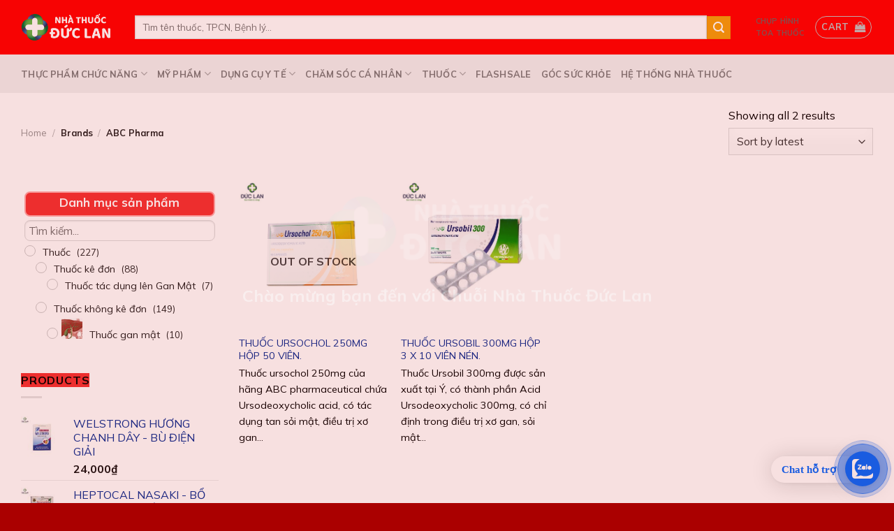

--- FILE ---
content_type: text/html; charset=UTF-8
request_url: https://nhathuocduclan.vn/product-brands/abc-pharma/
body_size: 49725
content:
<!DOCTYPE html>
<!--[if IE 9 ]> <html lang="vi" prefix="og: https://ogp.me/ns#" class="ie9 loading-site no-js"> <![endif]-->
<!--[if IE 8 ]> <html lang="vi" prefix="og: https://ogp.me/ns#" class="ie8 loading-site no-js"> <![endif]-->
<!--[if (gte IE 9)|!(IE)]><!--><html lang="vi" prefix="og: https://ogp.me/ns#" class="loading-site no-js"> <!--<![endif]-->
<head>
	<meta charset="UTF-8" />
	<link rel="profile" href="https://gmpg.org/xfn/11" />
<script>(function(html){html.className = html.className.replace(/\bno-js\b/,'js')})(document.documentElement);</script>
<meta name="viewport" content="width=device-width, initial-scale=1, maximum-scale=1" />
<!-- Search Engine Optimization by Rank Math PRO - https://rankmath.com/ -->
<title>ABC Pharma - Nhà thuốc Đức Lan</title>
<meta name="robots" content="index, follow, max-snippet:-1, max-video-preview:-1, max-image-preview:large"/>
<link rel="canonical" href="https://nhathuocduclan.vn/product-brands/abc-pharma/" />
<meta property="og:locale" content="vi_VN" />
<meta property="og:type" content="article" />
<meta property="og:title" content="ABC Pharma - Nhà thuốc Đức Lan" />
<meta property="og:url" content="https://nhathuocduclan.vn/product-brands/abc-pharma/" />
<meta property="og:site_name" content="Nhà thuốc Đức Lan" />
<meta name="twitter:card" content="summary_large_image" />
<meta name="twitter:title" content="ABC Pharma - Nhà thuốc Đức Lan" />
<meta name="twitter:label1" content="Products" />
<meta name="twitter:data1" content="2" />
<script type="application/ld+json" class="rank-math-schema-pro">{"@context":"https://schema.org","@graph":[{"@type":"Organization","@id":"https://nhathuocduclan.vn/#organization","name":"Nh\u00e0 thu\u1ed1c \u0110\u1ee9c Lan"},{"@type":"WebSite","@id":"https://nhathuocduclan.vn/#website","url":"https://nhathuocduclan.vn","name":"Nh\u00e0 thu\u1ed1c \u0110\u1ee9c Lan","publisher":{"@id":"https://nhathuocduclan.vn/#organization"},"inLanguage":"vi"},{"@type":"CollectionPage","@id":"https://nhathuocduclan.vn/product-brands/abc-pharma/#webpage","url":"https://nhathuocduclan.vn/product-brands/abc-pharma/","name":"ABC Pharma - Nh\u00e0 thu\u1ed1c \u0110\u1ee9c Lan","isPartOf":{"@id":"https://nhathuocduclan.vn/#website"},"inLanguage":"vi"},{"@context":"https://schema.org/","@graph":[{"@type":"Product","name":"THU\u1ed0C URSOCHOL 250MG H\u1ed8P 50 VI\u00caN. - Nh\u00e0 thu\u1ed1c \u0110\u1ee9c Lan","url":"https://nhathuocduclan.vn/thuoc-ursochol-250mg-hop-50-vien/","@id":"https://nhathuocduclan.vn/thuoc-ursochol-250mg-hop-50-vien/","description":"Thu\u1ed1c ursochol 250mg c\u1ee7a h\u00e3ng ABC pharmaceutical ch\u1ee9a Ursodeoxycholic acid, c\u00f3 t\u00e1c d\u1ee5ng tan s\u1ecfi m\u1eadt, \u0111i\u1ec1u tr\u1ecb x\u01a1 gan..."},{"@type":"Product","name":"THU\u1ed0C URSOBIL 300MG H\u1ed8P 3 X 10 VI\u00caN N\u00c9N. - Nh\u00e0 thu\u1ed1c \u0110\u1ee9c Lan","url":"https://nhathuocduclan.vn/thuoc-ursobil-300mg-hop-3-x-10-vien-nen/","@id":"https://nhathuocduclan.vn/thuoc-ursobil-300mg-hop-3-x-10-vien-nen/","description":"Thu\u1ed1c Ursobil 300mg \u0111\u01b0\u1ee3c s\u1ea3n xu\u1ea5t t\u1ea1i \u00dd, c\u00f3 th\u00e0nh ph\u1ea7n Acid Ursodeoxycholic 300mg, \u0111\u01b0\u1ee3c ch\u1ec9 \u0111\u1ecbnh trong \u0111i\u1ec1u tr\u1ecb x\u01a1 gan, s\u1ecfi m\u1eadt..."}]}]}</script>
<!-- /Rank Math WordPress SEO plugin -->

<link rel='dns-prefetch' href='//www.googletagmanager.com' />
<link rel='dns-prefetch' href='//use.fontawesome.com' />
<link rel='dns-prefetch' href='//fonts.googleapis.com' />
<link rel="alternate" type="application/rss+xml" title="Dòng thông tin Nhà thuốc Đức Lan &raquo;" href="https://nhathuocduclan.vn/feed/" />
<link rel="alternate" type="application/rss+xml" title="Nhà thuốc Đức Lan &raquo; Dòng bình luận" href="https://nhathuocduclan.vn/comments/feed/" />
<link rel="alternate" type="application/rss+xml" title="Nguồn cấp Nhà thuốc Đức Lan &raquo; ABC Pharma Brand" href="https://nhathuocduclan.vn/product-brands/abc-pharma/feed/" />
<style id='wp-img-auto-sizes-contain-inline-css' type='text/css'>
img:is([sizes=auto i],[sizes^="auto," i]){contain-intrinsic-size:3000px 1500px}
/*# sourceURL=wp-img-auto-sizes-contain-inline-css */
</style>
<style id='wp-emoji-styles-inline-css' type='text/css'>

	img.wp-smiley, img.emoji {
		display: inline !important;
		border: none !important;
		box-shadow: none !important;
		height: 1em !important;
		width: 1em !important;
		margin: 0 0.07em !important;
		vertical-align: -0.1em !important;
		background: none !important;
		padding: 0 !important;
	}
/*# sourceURL=wp-emoji-styles-inline-css */
</style>
<style id='wp-block-library-inline-css' type='text/css'>
:root{--wp-block-synced-color:#7a00df;--wp-block-synced-color--rgb:122,0,223;--wp-bound-block-color:var(--wp-block-synced-color);--wp-editor-canvas-background:#ddd;--wp-admin-theme-color:#007cba;--wp-admin-theme-color--rgb:0,124,186;--wp-admin-theme-color-darker-10:#006ba1;--wp-admin-theme-color-darker-10--rgb:0,107,160.5;--wp-admin-theme-color-darker-20:#005a87;--wp-admin-theme-color-darker-20--rgb:0,90,135;--wp-admin-border-width-focus:2px}@media (min-resolution:192dpi){:root{--wp-admin-border-width-focus:1.5px}}.wp-element-button{cursor:pointer}:root .has-very-light-gray-background-color{background-color:#eee}:root .has-very-dark-gray-background-color{background-color:#313131}:root .has-very-light-gray-color{color:#eee}:root .has-very-dark-gray-color{color:#313131}:root .has-vivid-green-cyan-to-vivid-cyan-blue-gradient-background{background:linear-gradient(135deg,#00d084,#0693e3)}:root .has-purple-crush-gradient-background{background:linear-gradient(135deg,#34e2e4,#4721fb 50%,#ab1dfe)}:root .has-hazy-dawn-gradient-background{background:linear-gradient(135deg,#faaca8,#dad0ec)}:root .has-subdued-olive-gradient-background{background:linear-gradient(135deg,#fafae1,#67a671)}:root .has-atomic-cream-gradient-background{background:linear-gradient(135deg,#fdd79a,#004a59)}:root .has-nightshade-gradient-background{background:linear-gradient(135deg,#330968,#31cdcf)}:root .has-midnight-gradient-background{background:linear-gradient(135deg,#020381,#2874fc)}:root{--wp--preset--font-size--normal:16px;--wp--preset--font-size--huge:42px}.has-regular-font-size{font-size:1em}.has-larger-font-size{font-size:2.625em}.has-normal-font-size{font-size:var(--wp--preset--font-size--normal)}.has-huge-font-size{font-size:var(--wp--preset--font-size--huge)}.has-text-align-center{text-align:center}.has-text-align-left{text-align:left}.has-text-align-right{text-align:right}.has-fit-text{white-space:nowrap!important}#end-resizable-editor-section{display:none}.aligncenter{clear:both}.items-justified-left{justify-content:flex-start}.items-justified-center{justify-content:center}.items-justified-right{justify-content:flex-end}.items-justified-space-between{justify-content:space-between}.screen-reader-text{border:0;clip-path:inset(50%);height:1px;margin:-1px;overflow:hidden;padding:0;position:absolute;width:1px;word-wrap:normal!important}.screen-reader-text:focus{background-color:#ddd;clip-path:none;color:#444;display:block;font-size:1em;height:auto;left:5px;line-height:normal;padding:15px 23px 14px;text-decoration:none;top:5px;width:auto;z-index:100000}html :where(.has-border-color){border-style:solid}html :where([style*=border-top-color]){border-top-style:solid}html :where([style*=border-right-color]){border-right-style:solid}html :where([style*=border-bottom-color]){border-bottom-style:solid}html :where([style*=border-left-color]){border-left-style:solid}html :where([style*=border-width]){border-style:solid}html :where([style*=border-top-width]){border-top-style:solid}html :where([style*=border-right-width]){border-right-style:solid}html :where([style*=border-bottom-width]){border-bottom-style:solid}html :where([style*=border-left-width]){border-left-style:solid}html :where(img[class*=wp-image-]){height:auto;max-width:100%}:where(figure){margin:0 0 1em}html :where(.is-position-sticky){--wp-admin--admin-bar--position-offset:var(--wp-admin--admin-bar--height,0px)}@media screen and (max-width:600px){html :where(.is-position-sticky){--wp-admin--admin-bar--position-offset:0px}}

/*# sourceURL=wp-block-library-inline-css */
</style><style id='global-styles-inline-css' type='text/css'>
:root{--wp--preset--aspect-ratio--square: 1;--wp--preset--aspect-ratio--4-3: 4/3;--wp--preset--aspect-ratio--3-4: 3/4;--wp--preset--aspect-ratio--3-2: 3/2;--wp--preset--aspect-ratio--2-3: 2/3;--wp--preset--aspect-ratio--16-9: 16/9;--wp--preset--aspect-ratio--9-16: 9/16;--wp--preset--color--black: #000000;--wp--preset--color--cyan-bluish-gray: #abb8c3;--wp--preset--color--white: #ffffff;--wp--preset--color--pale-pink: #f78da7;--wp--preset--color--vivid-red: #cf2e2e;--wp--preset--color--luminous-vivid-orange: #ff6900;--wp--preset--color--luminous-vivid-amber: #fcb900;--wp--preset--color--light-green-cyan: #7bdcb5;--wp--preset--color--vivid-green-cyan: #00d084;--wp--preset--color--pale-cyan-blue: #8ed1fc;--wp--preset--color--vivid-cyan-blue: #0693e3;--wp--preset--color--vivid-purple: #9b51e0;--wp--preset--gradient--vivid-cyan-blue-to-vivid-purple: linear-gradient(135deg,rgb(6,147,227) 0%,rgb(155,81,224) 100%);--wp--preset--gradient--light-green-cyan-to-vivid-green-cyan: linear-gradient(135deg,rgb(122,220,180) 0%,rgb(0,208,130) 100%);--wp--preset--gradient--luminous-vivid-amber-to-luminous-vivid-orange: linear-gradient(135deg,rgb(252,185,0) 0%,rgb(255,105,0) 100%);--wp--preset--gradient--luminous-vivid-orange-to-vivid-red: linear-gradient(135deg,rgb(255,105,0) 0%,rgb(207,46,46) 100%);--wp--preset--gradient--very-light-gray-to-cyan-bluish-gray: linear-gradient(135deg,rgb(238,238,238) 0%,rgb(169,184,195) 100%);--wp--preset--gradient--cool-to-warm-spectrum: linear-gradient(135deg,rgb(74,234,220) 0%,rgb(151,120,209) 20%,rgb(207,42,186) 40%,rgb(238,44,130) 60%,rgb(251,105,98) 80%,rgb(254,248,76) 100%);--wp--preset--gradient--blush-light-purple: linear-gradient(135deg,rgb(255,206,236) 0%,rgb(152,150,240) 100%);--wp--preset--gradient--blush-bordeaux: linear-gradient(135deg,rgb(254,205,165) 0%,rgb(254,45,45) 50%,rgb(107,0,62) 100%);--wp--preset--gradient--luminous-dusk: linear-gradient(135deg,rgb(255,203,112) 0%,rgb(199,81,192) 50%,rgb(65,88,208) 100%);--wp--preset--gradient--pale-ocean: linear-gradient(135deg,rgb(255,245,203) 0%,rgb(182,227,212) 50%,rgb(51,167,181) 100%);--wp--preset--gradient--electric-grass: linear-gradient(135deg,rgb(202,248,128) 0%,rgb(113,206,126) 100%);--wp--preset--gradient--midnight: linear-gradient(135deg,rgb(2,3,129) 0%,rgb(40,116,252) 100%);--wp--preset--font-size--small: 13px;--wp--preset--font-size--medium: 20px;--wp--preset--font-size--large: 36px;--wp--preset--font-size--x-large: 42px;--wp--preset--spacing--20: 0.44rem;--wp--preset--spacing--30: 0.67rem;--wp--preset--spacing--40: 1rem;--wp--preset--spacing--50: 1.5rem;--wp--preset--spacing--60: 2.25rem;--wp--preset--spacing--70: 3.38rem;--wp--preset--spacing--80: 5.06rem;--wp--preset--shadow--natural: 6px 6px 9px rgba(0, 0, 0, 0.2);--wp--preset--shadow--deep: 12px 12px 50px rgba(0, 0, 0, 0.4);--wp--preset--shadow--sharp: 6px 6px 0px rgba(0, 0, 0, 0.2);--wp--preset--shadow--outlined: 6px 6px 0px -3px rgb(255, 255, 255), 6px 6px rgb(0, 0, 0);--wp--preset--shadow--crisp: 6px 6px 0px rgb(0, 0, 0);}:where(.is-layout-flex){gap: 0.5em;}:where(.is-layout-grid){gap: 0.5em;}body .is-layout-flex{display: flex;}.is-layout-flex{flex-wrap: wrap;align-items: center;}.is-layout-flex > :is(*, div){margin: 0;}body .is-layout-grid{display: grid;}.is-layout-grid > :is(*, div){margin: 0;}:where(.wp-block-columns.is-layout-flex){gap: 2em;}:where(.wp-block-columns.is-layout-grid){gap: 2em;}:where(.wp-block-post-template.is-layout-flex){gap: 1.25em;}:where(.wp-block-post-template.is-layout-grid){gap: 1.25em;}.has-black-color{color: var(--wp--preset--color--black) !important;}.has-cyan-bluish-gray-color{color: var(--wp--preset--color--cyan-bluish-gray) !important;}.has-white-color{color: var(--wp--preset--color--white) !important;}.has-pale-pink-color{color: var(--wp--preset--color--pale-pink) !important;}.has-vivid-red-color{color: var(--wp--preset--color--vivid-red) !important;}.has-luminous-vivid-orange-color{color: var(--wp--preset--color--luminous-vivid-orange) !important;}.has-luminous-vivid-amber-color{color: var(--wp--preset--color--luminous-vivid-amber) !important;}.has-light-green-cyan-color{color: var(--wp--preset--color--light-green-cyan) !important;}.has-vivid-green-cyan-color{color: var(--wp--preset--color--vivid-green-cyan) !important;}.has-pale-cyan-blue-color{color: var(--wp--preset--color--pale-cyan-blue) !important;}.has-vivid-cyan-blue-color{color: var(--wp--preset--color--vivid-cyan-blue) !important;}.has-vivid-purple-color{color: var(--wp--preset--color--vivid-purple) !important;}.has-black-background-color{background-color: var(--wp--preset--color--black) !important;}.has-cyan-bluish-gray-background-color{background-color: var(--wp--preset--color--cyan-bluish-gray) !important;}.has-white-background-color{background-color: var(--wp--preset--color--white) !important;}.has-pale-pink-background-color{background-color: var(--wp--preset--color--pale-pink) !important;}.has-vivid-red-background-color{background-color: var(--wp--preset--color--vivid-red) !important;}.has-luminous-vivid-orange-background-color{background-color: var(--wp--preset--color--luminous-vivid-orange) !important;}.has-luminous-vivid-amber-background-color{background-color: var(--wp--preset--color--luminous-vivid-amber) !important;}.has-light-green-cyan-background-color{background-color: var(--wp--preset--color--light-green-cyan) !important;}.has-vivid-green-cyan-background-color{background-color: var(--wp--preset--color--vivid-green-cyan) !important;}.has-pale-cyan-blue-background-color{background-color: var(--wp--preset--color--pale-cyan-blue) !important;}.has-vivid-cyan-blue-background-color{background-color: var(--wp--preset--color--vivid-cyan-blue) !important;}.has-vivid-purple-background-color{background-color: var(--wp--preset--color--vivid-purple) !important;}.has-black-border-color{border-color: var(--wp--preset--color--black) !important;}.has-cyan-bluish-gray-border-color{border-color: var(--wp--preset--color--cyan-bluish-gray) !important;}.has-white-border-color{border-color: var(--wp--preset--color--white) !important;}.has-pale-pink-border-color{border-color: var(--wp--preset--color--pale-pink) !important;}.has-vivid-red-border-color{border-color: var(--wp--preset--color--vivid-red) !important;}.has-luminous-vivid-orange-border-color{border-color: var(--wp--preset--color--luminous-vivid-orange) !important;}.has-luminous-vivid-amber-border-color{border-color: var(--wp--preset--color--luminous-vivid-amber) !important;}.has-light-green-cyan-border-color{border-color: var(--wp--preset--color--light-green-cyan) !important;}.has-vivid-green-cyan-border-color{border-color: var(--wp--preset--color--vivid-green-cyan) !important;}.has-pale-cyan-blue-border-color{border-color: var(--wp--preset--color--pale-cyan-blue) !important;}.has-vivid-cyan-blue-border-color{border-color: var(--wp--preset--color--vivid-cyan-blue) !important;}.has-vivid-purple-border-color{border-color: var(--wp--preset--color--vivid-purple) !important;}.has-vivid-cyan-blue-to-vivid-purple-gradient-background{background: var(--wp--preset--gradient--vivid-cyan-blue-to-vivid-purple) !important;}.has-light-green-cyan-to-vivid-green-cyan-gradient-background{background: var(--wp--preset--gradient--light-green-cyan-to-vivid-green-cyan) !important;}.has-luminous-vivid-amber-to-luminous-vivid-orange-gradient-background{background: var(--wp--preset--gradient--luminous-vivid-amber-to-luminous-vivid-orange) !important;}.has-luminous-vivid-orange-to-vivid-red-gradient-background{background: var(--wp--preset--gradient--luminous-vivid-orange-to-vivid-red) !important;}.has-very-light-gray-to-cyan-bluish-gray-gradient-background{background: var(--wp--preset--gradient--very-light-gray-to-cyan-bluish-gray) !important;}.has-cool-to-warm-spectrum-gradient-background{background: var(--wp--preset--gradient--cool-to-warm-spectrum) !important;}.has-blush-light-purple-gradient-background{background: var(--wp--preset--gradient--blush-light-purple) !important;}.has-blush-bordeaux-gradient-background{background: var(--wp--preset--gradient--blush-bordeaux) !important;}.has-luminous-dusk-gradient-background{background: var(--wp--preset--gradient--luminous-dusk) !important;}.has-pale-ocean-gradient-background{background: var(--wp--preset--gradient--pale-ocean) !important;}.has-electric-grass-gradient-background{background: var(--wp--preset--gradient--electric-grass) !important;}.has-midnight-gradient-background{background: var(--wp--preset--gradient--midnight) !important;}.has-small-font-size{font-size: var(--wp--preset--font-size--small) !important;}.has-medium-font-size{font-size: var(--wp--preset--font-size--medium) !important;}.has-large-font-size{font-size: var(--wp--preset--font-size--large) !important;}.has-x-large-font-size{font-size: var(--wp--preset--font-size--x-large) !important;}
/*# sourceURL=global-styles-inline-css */
</style>

<style id='classic-theme-styles-inline-css' type='text/css'>
/*! This file is auto-generated */
.wp-block-button__link{color:#fff;background-color:#32373c;border-radius:9999px;box-shadow:none;text-decoration:none;padding:calc(.667em + 2px) calc(1.333em + 2px);font-size:1.125em}.wp-block-file__button{background:#32373c;color:#fff;text-decoration:none}
/*# sourceURL=/wp-includes/css/classic-themes.min.css */
</style>
<link rel='stylesheet' id='dnd-upload-cf7-css' href='https://nhathuocduclan.vn/wp-content/plugins/drag-and-drop-multiple-file-upload-contact-form-7/assets/css/dnd-upload-cf7.css?ver=1.3.6.2' type='text/css' media='all' />
<link rel='stylesheet' id='contact-form-7-css' href='https://nhathuocduclan.vn/wp-content/plugins/contact-form-7/includes/css/styles.css?ver=5.7.7' type='text/css' media='all' />
<link rel='stylesheet' id='preloader-plus-css' href='https://nhathuocduclan.vn/wp-content/plugins/preloader-plus/assets/css/preloader-plus.min.css?ver=2.2.1' type='text/css' media='all' />
<style id='preloader-plus-inline-css' type='text/css'>
body #content {opacity: 0; transform:  scale(1); transition: transform 1000ms ease, opacity 1000ms ease; }body.complete #content {opacity: 1; transform: translate(0,0) scale(1); }.preloader-plus {background-color: #dd3333; }body.complete > *:not(.preloader-plus),.preloader-plus {transition-duration: 1000ms,1000ms,0s; }.preloader-plus * {color: #ffffff; }.preloader-plus.complete {opacity: 0; transform:  scale(1); transition-delay: 0s,0s,1000ms; }.preloader-plus .preloader-site-title {font-weight: bold; font-size: 50px; text-transform: none; }.preloader-plus #preloader-counter {font-weight: bold; font-size: 24px; }.preloader-plus .preloader-plus-custom-content {font-weight: bold; font-size: 24px; text-transform: none; }.preloader-plus-default-icons {width: 180px; height: 180px; }.preloader-plus .preloader-custom-img {animation: preloader-fade 1500ms linear infinite; width: 350px; }.preloader-plus .prog-bar {height: 5px; background-color: #dd3333; }.preloader-plus .prog-bar-bg {height: 5px; background-color: #919191; }.preloader-plus .prog-bar-wrapper {top: 0; padding-top: 0; width: 100%; }
/*# sourceURL=preloader-plus-inline-css */
</style>
<style id='woocommerce-inline-inline-css' type='text/css'>
.woocommerce form .form-row .required { visibility: visible; }
/*# sourceURL=woocommerce-inline-inline-css */
</style>
<link rel='stylesheet' id='ion.range-slider-css' href='https://nhathuocduclan.vn/wp-content/plugins/yith-woocommerce-ajax-product-filter-premium/assets/css/ion.range-slider.css?ver=2.3.1' type='text/css' media='all' />
<link rel='stylesheet' id='yith-wcan-shortcodes-css' href='https://nhathuocduclan.vn/wp-content/plugins/yith-woocommerce-ajax-product-filter-premium/assets/css/shortcodes.css?ver=4.3.0' type='text/css' media='all' />
<style id='yith-wcan-shortcodes-inline-css' type='text/css'>
:root{
	--yith-wcan-filters_colors_titles: #434343;
	--yith-wcan-filters_colors_background: #FFFFFF;
	--yith-wcan-filters_colors_accent: #A7144C;
	--yith-wcan-filters_colors_accent_r: 167;
	--yith-wcan-filters_colors_accent_g: 20;
	--yith-wcan-filters_colors_accent_b: 76;
	--yith-wcan-color_swatches_border_radius: 100%;
	--yith-wcan-color_swatches_size: 30px;
	--yith-wcan-labels_style_background: #FFFFFF;
	--yith-wcan-labels_style_background_hover: #A7144C;
	--yith-wcan-labels_style_background_active: #A7144C;
	--yith-wcan-labels_style_text: #434343;
	--yith-wcan-labels_style_text_hover: #FFFFFF;
	--yith-wcan-labels_style_text_active: #FFFFFF;
	--yith-wcan-anchors_style_text: #434343;
	--yith-wcan-anchors_style_text_hover: #A7144C;
	--yith-wcan-anchors_style_text_active: #A7144C;
}
/*# sourceURL=yith-wcan-shortcodes-inline-css */
</style>
<link rel='stylesheet' id='yith-wcbr-css' href='https://nhathuocduclan.vn/wp-content/plugins/yith-woocommerce-brands-add-on-premium2/assets/css/yith-wcbr.css?ver=6.9' type='text/css' media='all' />
<link rel='stylesheet' id='jquery-swiper-css' href='https://nhathuocduclan.vn/wp-content/plugins/yith-woocommerce-brands-add-on-premium2/assets/css/swiper.css?ver=6.4.5' type='text/css' media='all' />
<link rel='stylesheet' id='select2-css' href='https://nhathuocduclan.vn/wp-content/plugins/woocommerce/assets/css/select2.css?ver=7.8.0' type='text/css' media='all' />
<link rel='stylesheet' id='yith-wcbr-shortcode-css' href='https://nhathuocduclan.vn/wp-content/plugins/yith-woocommerce-brands-add-on-premium2/assets/css/yith-wcbr-shortcode.css?ver=1.4.1' type='text/css' media='all' />
<link rel='stylesheet' id='font-awesome-official-css' href='https://use.fontawesome.com/releases/v5.15.4/css/all.css' type='text/css' media='all' integrity="sha384-DyZ88mC6Up2uqS4h/KRgHuoeGwBcD4Ng9SiP4dIRy0EXTlnuz47vAwmeGwVChigm" crossorigin="anonymous" />
<link rel='stylesheet' id='flatsome-main-css' href='https://nhathuocduclan.vn/wp-content/themes/flatsome/assets/css/flatsome.css?ver=3.14.0' type='text/css' media='all' />
<style id='flatsome-main-inline-css' type='text/css'>
@font-face {
				font-family: "fl-icons";
				font-display: block;
				src: url(https://nhathuocduclan.vn/wp-content/themes/flatsome/assets/css/icons/fl-icons.eot?v=3.14.0);
				src:
					url(https://nhathuocduclan.vn/wp-content/themes/flatsome/assets/css/icons/fl-icons.eot#iefix?v=3.14.0) format("embedded-opentype"),
					url(https://nhathuocduclan.vn/wp-content/themes/flatsome/assets/css/icons/fl-icons.woff2?v=3.14.0) format("woff2"),
					url(https://nhathuocduclan.vn/wp-content/themes/flatsome/assets/css/icons/fl-icons.ttf?v=3.14.0) format("truetype"),
					url(https://nhathuocduclan.vn/wp-content/themes/flatsome/assets/css/icons/fl-icons.woff?v=3.14.0) format("woff"),
					url(https://nhathuocduclan.vn/wp-content/themes/flatsome/assets/css/icons/fl-icons.svg?v=3.14.0#fl-icons) format("svg");
			}
/*# sourceURL=flatsome-main-inline-css */
</style>
<link rel='stylesheet' id='flatsome-shop-css' href='https://nhathuocduclan.vn/wp-content/themes/flatsome/assets/css/flatsome-shop.css?ver=3.14.0' type='text/css' media='all' />
<link rel='stylesheet' id='flatsome-style-css' href='https://nhathuocduclan.vn/wp-content/themes/nha-thuoc/style.css?ver=3.0' type='text/css' media='all' />
<link rel='stylesheet' id='flatsome-googlefonts-css' href='//fonts.googleapis.com/css?family=Mulish%3Aregular%2C700%2Cregular%2C700%2Cregular&#038;display=swap&#038;ver=3.9' type='text/css' media='all' />
<link rel='stylesheet' id='font-awesome-official-v4shim-css' href='https://use.fontawesome.com/releases/v5.15.4/css/v4-shims.css' type='text/css' media='all' integrity="sha384-Vq76wejb3QJM4nDatBa5rUOve+9gkegsjCebvV/9fvXlGWo4HCMR4cJZjjcF6Viv" crossorigin="anonymous" />
<style id='font-awesome-official-v4shim-inline-css' type='text/css'>
@font-face {
font-family: "FontAwesome";
font-display: block;
src: url("https://use.fontawesome.com/releases/v5.15.4/webfonts/fa-brands-400.eot"),
		url("https://use.fontawesome.com/releases/v5.15.4/webfonts/fa-brands-400.eot?#iefix") format("embedded-opentype"),
		url("https://use.fontawesome.com/releases/v5.15.4/webfonts/fa-brands-400.woff2") format("woff2"),
		url("https://use.fontawesome.com/releases/v5.15.4/webfonts/fa-brands-400.woff") format("woff"),
		url("https://use.fontawesome.com/releases/v5.15.4/webfonts/fa-brands-400.ttf") format("truetype"),
		url("https://use.fontawesome.com/releases/v5.15.4/webfonts/fa-brands-400.svg#fontawesome") format("svg");
}

@font-face {
font-family: "FontAwesome";
font-display: block;
src: url("https://use.fontawesome.com/releases/v5.15.4/webfonts/fa-solid-900.eot"),
		url("https://use.fontawesome.com/releases/v5.15.4/webfonts/fa-solid-900.eot?#iefix") format("embedded-opentype"),
		url("https://use.fontawesome.com/releases/v5.15.4/webfonts/fa-solid-900.woff2") format("woff2"),
		url("https://use.fontawesome.com/releases/v5.15.4/webfonts/fa-solid-900.woff") format("woff"),
		url("https://use.fontawesome.com/releases/v5.15.4/webfonts/fa-solid-900.ttf") format("truetype"),
		url("https://use.fontawesome.com/releases/v5.15.4/webfonts/fa-solid-900.svg#fontawesome") format("svg");
}

@font-face {
font-family: "FontAwesome";
font-display: block;
src: url("https://use.fontawesome.com/releases/v5.15.4/webfonts/fa-regular-400.eot"),
		url("https://use.fontawesome.com/releases/v5.15.4/webfonts/fa-regular-400.eot?#iefix") format("embedded-opentype"),
		url("https://use.fontawesome.com/releases/v5.15.4/webfonts/fa-regular-400.woff2") format("woff2"),
		url("https://use.fontawesome.com/releases/v5.15.4/webfonts/fa-regular-400.woff") format("woff"),
		url("https://use.fontawesome.com/releases/v5.15.4/webfonts/fa-regular-400.ttf") format("truetype"),
		url("https://use.fontawesome.com/releases/v5.15.4/webfonts/fa-regular-400.svg#fontawesome") format("svg");
unicode-range: U+F004-F005,U+F007,U+F017,U+F022,U+F024,U+F02E,U+F03E,U+F044,U+F057-F059,U+F06E,U+F070,U+F075,U+F07B-F07C,U+F080,U+F086,U+F089,U+F094,U+F09D,U+F0A0,U+F0A4-F0A7,U+F0C5,U+F0C7-F0C8,U+F0E0,U+F0EB,U+F0F3,U+F0F8,U+F0FE,U+F111,U+F118-F11A,U+F11C,U+F133,U+F144,U+F146,U+F14A,U+F14D-F14E,U+F150-F152,U+F15B-F15C,U+F164-F165,U+F185-F186,U+F191-F192,U+F1AD,U+F1C1-F1C9,U+F1CD,U+F1D8,U+F1E3,U+F1EA,U+F1F6,U+F1F9,U+F20A,U+F247-F249,U+F24D,U+F254-F25B,U+F25D,U+F267,U+F271-F274,U+F279,U+F28B,U+F28D,U+F2B5-F2B6,U+F2B9,U+F2BB,U+F2BD,U+F2C1-F2C2,U+F2D0,U+F2D2,U+F2DC,U+F2ED,U+F328,U+F358-F35B,U+F3A5,U+F3D1,U+F410,U+F4AD;
}
/*# sourceURL=font-awesome-official-v4shim-inline-css */
</style>
<script type="text/javascript">
            window._nslDOMReady = function (callback) {
                if ( document.readyState === "complete" || document.readyState === "interactive" ) {
                    callback();
                } else {
                    document.addEventListener( "DOMContentLoaded", callback );
                }
            };
            </script><script type="text/javascript" src="https://nhathuocduclan.vn/wp-includes/js/jquery/jquery.min.js?ver=3.7.1" id="jquery-core-js"></script>
<script type="text/javascript" src="https://nhathuocduclan.vn/wp-includes/js/jquery/jquery-migrate.min.js?ver=3.4.1" id="jquery-migrate-js"></script>
<script type="text/javascript" id="jquery-js-after">
/* <![CDATA[ */
var v = jQuery.fn.jquery;
			if (v && parseInt(v) >= 3 && window.self === window.top) {
				var readyList=[];
				window.originalReadyMethod = jQuery.fn.ready;
				jQuery.fn.ready = function(){
					if(arguments.length && arguments.length > 0 && typeof arguments[0] === "function") {
						readyList.push({"c": this, "a": arguments});
					}
					return window.originalReadyMethod.apply( this, arguments );
				};
				window.wpfReadyList = readyList;
			}
//# sourceURL=jquery-js-after
/* ]]> */
</script>
<script type="text/javascript" id="google-analytics-opt-out-js-after">
/* <![CDATA[ */
			var gaProperty = 'G-BQNBQPJ752';
			var disableStr = 'ga-disable-' + gaProperty;
			if ( document.cookie.indexOf( disableStr + '=true' ) > -1 ) {
				window[disableStr] = true;
			}
			function gaOptout() {
				document.cookie = disableStr + '=true; expires=Thu, 31 Dec 2099 23:59:59 UTC; path=/';
				window[disableStr] = true;
			}
//# sourceURL=google-analytics-opt-out-js-after
/* ]]> */
</script>
<script type="text/javascript" src="https://www.googletagmanager.com/gtag/js?id=G-BQNBQPJ752" id="google-tag-manager-js"></script>
<script type="text/javascript" id="google-tag-manager-js-after">
/* <![CDATA[ */
		window.dataLayer = window.dataLayer || [];
		function gtag(){dataLayer.push(arguments);}
		gtag('js', new Date());
		gtag('set', 'developer_id.dOGY3NW', true);

		gtag('config', 'G-BQNBQPJ752', {
			'allow_google_signals': true,
			'link_attribution': false,
			'anonymize_ip': true,
			'linker':{
				'domains': [],
				'allow_incoming': false,
			},
			'custom_map': {
				'dimension1': 'logged_in'
			},
			'logged_in': 'no'
		} );

		
		
//# sourceURL=google-tag-manager-js-after
/* ]]> */
</script>
<script type="text/javascript" id="preloader-plus-js-extra">
/* <![CDATA[ */
var preloader_plus = {"animation_delay":"500","animation_duration":"1000"};
//# sourceURL=preloader-plus-js-extra
/* ]]> */
</script>
<script type="text/javascript" src="https://nhathuocduclan.vn/wp-content/plugins/preloader-plus//assets/js/preloader-plus.min.js?ver=2.2.1" id="preloader-plus-js"></script>
<link rel="https://api.w.org/" href="https://nhathuocduclan.vn/wp-json/" /><link rel="EditURI" type="application/rsd+xml" title="RSD" href="https://nhathuocduclan.vn/xmlrpc.php?rsd" />
<meta name="generator" content="WordPress 6.9" />
<style>.bg{opacity: 0; transition: opacity 1s; -webkit-transition: opacity 1s;} .bg-loaded{opacity: 1;}</style><!--[if IE]><link rel="stylesheet" type="text/css" href="https://nhathuocduclan.vn/wp-content/themes/flatsome/assets/css/ie-fallback.css"><script src="//cdnjs.cloudflare.com/ajax/libs/html5shiv/3.6.1/html5shiv.js"></script><script>var head = document.getElementsByTagName('head')[0],style = document.createElement('style');style.type = 'text/css';style.styleSheet.cssText = ':before,:after{content:none !important';head.appendChild(style);setTimeout(function(){head.removeChild(style);}, 0);</script><script src="https://nhathuocduclan.vn/wp-content/themes/flatsome/assets/libs/ie-flexibility.js"></script><![endif]-->	<noscript><style>.woocommerce-product-gallery{ opacity: 1 !important; }</style></noscript>
	<link rel="icon" href="https://nhathuocduclan.vn/wp-content/uploads/2023/06/cropped-logos23-1-32x32.png" sizes="32x32" />
<link rel="icon" href="https://nhathuocduclan.vn/wp-content/uploads/2023/06/cropped-logos23-1-192x192.png" sizes="192x192" />
<link rel="apple-touch-icon" href="https://nhathuocduclan.vn/wp-content/uploads/2023/06/cropped-logos23-1-180x180.png" />
<meta name="msapplication-TileImage" content="https://nhathuocduclan.vn/wp-content/uploads/2023/06/cropped-logos23-1-270x270.png" />
<style id="custom-css" type="text/css">:root {--primary-color: #db0707;}.full-width .ubermenu-nav, .container, .row{max-width: 1250px}.row.row-collapse{max-width: 1220px}.row.row-small{max-width: 1242.5px}.row.row-large{max-width: 1280px}.header-main{height: 78px}#logo img{max-height: 78px}#logo{width:133px;}.header-bottom{min-height: 55px}.header-top{min-height: 30px}.transparent .header-main{height: 90px}.transparent #logo img{max-height: 90px}.has-transparent + .page-title:first-of-type,.has-transparent + #main > .page-title,.has-transparent + #main > div > .page-title,.has-transparent + #main .page-header-wrapper:first-of-type .page-title{padding-top: 140px;}.header.show-on-scroll,.stuck .header-main{height:70px!important}.stuck #logo img{max-height: 70px!important}.search-form{ width: 96%;}.header-bg-color, .header-wrapper {background-color: #ff0000}.header-bottom {background-color: #f1f1f1}@media (max-width: 549px) {.header-main{height: 70px}#logo img{max-height: 70px}}.nav-dropdown{border-radius:5px}.nav-dropdown{font-size:100%}/* Color */.accordion-title.active, .has-icon-bg .icon .icon-inner,.logo a, .primary.is-underline, .primary.is-link, .badge-outline .badge-inner, .nav-outline > li.active> a,.nav-outline >li.active > a, .cart-icon strong,[data-color='primary'], .is-outline.primary{color: #db0707;}/* Color !important */[data-text-color="primary"]{color: #db0707!important;}/* Background Color */[data-text-bg="primary"]{background-color: #db0707;}/* Background */.scroll-to-bullets a,.featured-title, .label-new.menu-item > a:after, .nav-pagination > li > .current,.nav-pagination > li > span:hover,.nav-pagination > li > a:hover,.has-hover:hover .badge-outline .badge-inner,button[type="submit"], .button.wc-forward:not(.checkout):not(.checkout-button), .button.submit-button, .button.primary:not(.is-outline),.featured-table .title,.is-outline:hover, .has-icon:hover .icon-label,.nav-dropdown-bold .nav-column li > a:hover, .nav-dropdown.nav-dropdown-bold > li > a:hover, .nav-dropdown-bold.dark .nav-column li > a:hover, .nav-dropdown.nav-dropdown-bold.dark > li > a:hover, .is-outline:hover, .tagcloud a:hover,.grid-tools a, input[type='submit']:not(.is-form), .box-badge:hover .box-text, input.button.alt,.nav-box > li > a:hover,.nav-box > li.active > a,.nav-pills > li.active > a ,.current-dropdown .cart-icon strong, .cart-icon:hover strong, .nav-line-bottom > li > a:before, .nav-line-grow > li > a:before, .nav-line > li > a:before,.banner, .header-top, .slider-nav-circle .flickity-prev-next-button:hover svg, .slider-nav-circle .flickity-prev-next-button:hover .arrow, .primary.is-outline:hover, .button.primary:not(.is-outline), input[type='submit'].primary, input[type='submit'].primary, input[type='reset'].button, input[type='button'].primary, .badge-inner{background-color: #db0707;}/* Border */.nav-vertical.nav-tabs > li.active > a,.scroll-to-bullets a.active,.nav-pagination > li > .current,.nav-pagination > li > span:hover,.nav-pagination > li > a:hover,.has-hover:hover .badge-outline .badge-inner,.accordion-title.active,.featured-table,.is-outline:hover, .tagcloud a:hover,blockquote, .has-border, .cart-icon strong:after,.cart-icon strong,.blockUI:before, .processing:before,.loading-spin, .slider-nav-circle .flickity-prev-next-button:hover svg, .slider-nav-circle .flickity-prev-next-button:hover .arrow, .primary.is-outline:hover{border-color: #db0707}.nav-tabs > li.active > a{border-top-color: #db0707}.widget_shopping_cart_content .blockUI.blockOverlay:before { border-left-color: #db0707 }.woocommerce-checkout-review-order .blockUI.blockOverlay:before { border-left-color: #db0707 }/* Fill */.slider .flickity-prev-next-button:hover svg,.slider .flickity-prev-next-button:hover .arrow{fill: #db0707;}/* Background Color */[data-icon-label]:after, .secondary.is-underline:hover,.secondary.is-outline:hover,.icon-label,.button.secondary:not(.is-outline),.button.alt:not(.is-outline), .badge-inner.on-sale, .button.checkout, .single_add_to_cart_button, .current .breadcrumb-step{ background-color:#f59e0b; }[data-text-bg="secondary"]{background-color: #f59e0b;}/* Color */.secondary.is-underline,.secondary.is-link, .secondary.is-outline,.stars a.active, .star-rating:before, .woocommerce-page .star-rating:before,.star-rating span:before, .color-secondary{color: #f59e0b}/* Color !important */[data-text-color="secondary"]{color: #f59e0b!important;}/* Border */.secondary.is-outline:hover{border-color:#f59e0b}@media screen and (max-width: 549px){body{font-size: 100%;}}body{font-family:"Mulish", sans-serif}body{font-weight: 0}body{color: #000000}.nav > li > a {font-family:"Mulish", sans-serif;}.mobile-sidebar-levels-2 .nav > li > ul > li > a {font-family:"Mulish", sans-serif;}.nav > li > a {font-weight: 700;}.mobile-sidebar-levels-2 .nav > li > ul > li > a {font-weight: 700;}h1,h2,h3,h4,h5,h6,.heading-font, .off-canvas-center .nav-sidebar.nav-vertical > li > a{font-family: "Mulish", sans-serif;}h1,h2,h3,h4,h5,h6,.heading-font,.banner h1,.banner h2{font-weight: 700;}h1,h2,h3,h4,h5,h6,.heading-font{color: #000000;}.alt-font{font-family: "Mulish", sans-serif;}.alt-font{font-weight: 0!important;}a{color: #072d94;}@media screen and (min-width: 550px){.products .box-vertical .box-image{min-width: 1000px!important;width: 1000px!important;}}.absolute-footer, html{background-color: #aa0000}.page-title-small + main .product-container > .row{padding-top:0;}.label-new.menu-item > a:after{content:"New";}.label-hot.menu-item > a:after{content:"Hot";}.label-sale.menu-item > a:after{content:"Sale";}.label-popular.menu-item > a:after{content:"Popular";}</style><style id="yellow-pencil">
/*
	The following CSS codes are created by the YellowPencil plugin.
	https://yellowpencil.waspthemes.com/
*/
#wide-nav .flex-left .header-bottom-nav{-webkit-transform:translatex(0px) translatey(0px);-ms-transform:translatex(0px) translatey(0px);transform:translatex(0px) translatey(0px);word-spacing:-1.4px;text-align:center;}#wpfBlock_1 .wfpDescription{text-align:center;font-weight:700;border-style:solid;border-width:2px;border-color:#ffa8a8;border-top-left-radius:8px;border-top-right-radius:8px;border-bottom-left-radius:8px;border-bottom-right-radius:8px;background-color:#f43333;color:#ffffff;font-size:17px;}#wpfBlock_1 .wpfSearchWrapper input[type=text]{border-top-left-radius:8px;border-top-right-radius:8px;border-bottom-left-radius:8px;border-bottom-right-radius:8px;}#wpfBlock_2 .wpfSearchWrapper input[type=text]{border-top-left-radius:8px;border-top-right-radius:8px;border-bottom-left-radius:8px;border-bottom-right-radius:8px;}#wpfBlock_2 .wfpDescription{text-align:center;font-weight:700;border-style:solid;border-width:2px;border-color:#ffa8a8;border-top-left-radius:8px;border-top-right-radius:8px;border-bottom-left-radius:8px;border-bottom-right-radius:8px;background-color:#f43333;color:#ffffff;font-size:17px;}#wpfBlock_3 .wfpDescription{text-align:center;font-weight:700;border-style:solid;border-width:2px;border-color:#ffa8a8;border-top-left-radius:8px;border-top-right-radius:8px;border-bottom-left-radius:8px;border-bottom-right-radius:8px;background-color:#f43333;color:#ffffff;font-size:17px;}#shop-sidebar .widget .widget-title{background-color:#f43333;}#main .term-description p{background-color:#eeecec;padding-left:10px;padding-right:0px;padding-top:10px;padding-bottom:10px;border-top-left-radius:10px;border-top-right-radius:10px;border-bottom-left-radius:10px;border-bottom-right-radius:10px;}
</style><link rel='stylesheet' id='tooltipster-css' href='https://nhathuocduclan.vn/wp-content/plugins/woo-product-filter/modules/templates/lib/tooltipster/tooltipster.css?ver=2.3.6' type='text/css' media='all' />
<link rel='stylesheet' id='frontend.filters-css' href='https://nhathuocduclan.vn/wp-content/plugins/woo-product-filter/modules/woofilters/css/frontend.woofilters.css?ver=2.3.6' type='text/css' media='all' />
<link rel='stylesheet' id='jquery-ui-css' href='https://nhathuocduclan.vn/wp-content/plugins/woo-product-filter/css/jquery-ui.min.css?ver=2.3.6' type='text/css' media='all' />
<link rel='stylesheet' id='jquery-ui.structure-css' href='https://nhathuocduclan.vn/wp-content/plugins/woo-product-filter/css/jquery-ui.structure.min.css?ver=2.3.6' type='text/css' media='all' />
<link rel='stylesheet' id='jquery-ui.theme-css' href='https://nhathuocduclan.vn/wp-content/plugins/woo-product-filter/css/jquery-ui.theme.min.css?ver=2.3.6' type='text/css' media='all' />
<link rel='stylesheet' id='loaders-css' href='https://nhathuocduclan.vn/wp-content/plugins/woo-product-filter/modules/woofilters/css/loaders.css?ver=2.3.6' type='text/css' media='all' />
<link rel='stylesheet' id='font-awesomeWpf-css' href='https://nhathuocduclan.vn/wp-content/plugins/woo-product-filter/modules/templates/css/font-awesome.min.css?ver=2.3.6' type='text/css' media='all' />
<link rel='stylesheet' id='custom.filters-css' href='https://nhathuocduclan.vn/wp-content/plugins/woo-product-filter/modules/woofilters/css/custom.woofilters.css?ver=2.3.6' type='text/css' media='all' />
<link rel='stylesheet' id='frontend.filters.pro-css' href='https://nhathuocduclan.vn/wp-content/plugins/woofilter-pro/woofilterpro/css/frontend.woofilters.pro.css?ver=2.3.6' type='text/css' media='all' />
<link rel='stylesheet' id='custom.filters.pro-css' href='https://nhathuocduclan.vn/wp-content/plugins/woofilter-pro/woofilterpro/css/custom.woofilters.pro.css?ver=2.3.6' type='text/css' media='all' />
</head>

<body class="archive tax-yith_product_brand term-abc-pharma term-2545 wp-theme-flatsome wp-child-theme-nha-thuoc theme-flatsome non-logged-in woocommerce woocommerce-page woocommerce-no-js yith-wcan-pro full-width lightbox nav-dropdown-has-arrow nav-dropdown-has-shadow mobile-submenu-slide mobile-submenu-slide-levels-2 mobile-submenu-toggle">


<a class="skip-link screen-reader-text" href="#main">Skip to content</a>

<div id="wrapper">

	
	<header id="header" class="header has-sticky sticky-jump">
		<div class="header-wrapper">
			<div id="masthead" class="header-main ">
      <div class="header-inner flex-row container logo-left medium-logo-center" role="navigation">

          <!-- Logo -->
          <div id="logo" class="flex-col logo">
            <!-- Header logo -->
<a href="https://nhathuocduclan.vn/" title="Nhà thuốc Đức Lan - Sức Khoẻ Là Vàng" rel="home">
    <img width="133" height="78" src="https://nhathuocduclan.vn/wp-content/uploads/2023/08/logos23.png" class="header_logo header-logo" alt="Nhà thuốc Đức Lan" /><img width="133" height="78" src="https://nhathuocduclan.vn/wp-content/uploads/2023/08/logos23.png" class="header-logo-dark" alt="Nhà thuốc Đức Lan" /></a>
          </div>

          <!-- Mobile Left Elements -->
          <div class="flex-col show-for-medium flex-left">
            <ul class="mobile-nav nav nav-left ">
              <li class="nav-icon has-icon">
  <div class="header-button">		<a href="#" data-open="#main-menu" data-pos="left" data-bg="main-menu-overlay" data-color="" class="icon button round is-outline is-small" aria-label="Menu" aria-controls="main-menu" aria-expanded="false">
		
		  <i class="icon-menu" ></i>
		  		</a>
	 </div> </li>            </ul>
          </div>

          <!-- Left Elements -->
          <div class="flex-col hide-for-medium flex-left
            flex-grow">
            <ul class="header-nav header-nav-main nav nav-left  nav-uppercase" >
              <li class="header-search-form search-form html relative has-icon">
	<div class="header-search-form-wrapper">
		<div class="searchform-wrapper ux-search-box relative is-normal"><form role="search" method="get" class="searchform" action="https://nhathuocduclan.vn/">
	<div class="flex-row relative">
						<div class="flex-col flex-grow">
			<label class="screen-reader-text" for="woocommerce-product-search-field-0">Search for:</label>
			<input type="search" id="woocommerce-product-search-field-0" class="search-field mb-0" placeholder="Tìm tên thuốc, TPCN, Bệnh lý..." value="" name="s" />
			<input type="hidden" name="post_type" value="product" />
					</div>
		<div class="flex-col">
			<button type="submit" value="Search" class="ux-search-submit submit-button secondary button icon mb-0" aria-label="Submit">
				<i class="icon-search" ></i>			</button>
		</div>
	</div>
	<div class="live-search-results text-left z-top"></div>
</form>
</div>	</div>
</li>            </ul>
          </div>

          <!-- Right Elements -->
          <div class="flex-col hide-for-medium flex-right">
            <ul class="header-nav header-nav-main nav nav-right  nav-uppercase">
              <li class="html custom html_topbar_left"><a href="/don-thuoc" class="head-donthuoc">
<span>Chụp Hình <br>Toa Thuốc</span>
</a></li><li class="cart-item has-icon has-dropdown">
<div class="header-button">
<a href="https://nhathuocduclan.vn/gio-hang/" title="Cart" class="header-cart-link icon button circle is-outline is-small">


<span class="header-cart-title">
   Cart     </span>

    <i class="icon-shopping-bag"
    data-icon-label="0">
  </i>
  </a>
</div>
 <ul class="nav-dropdown nav-dropdown-default">
    <li class="html widget_shopping_cart">
      <div class="widget_shopping_cart_content">
        

	<p class="woocommerce-mini-cart__empty-message">No products in the cart.</p>


      </div>
    </li>
     </ul>

</li>
            </ul>
          </div>

          <!-- Mobile Right Elements -->
          <div class="flex-col show-for-medium flex-right">
            <ul class="mobile-nav nav nav-right ">
              <li class="cart-item has-icon">

<div class="header-button">      <a href="https://nhathuocduclan.vn/gio-hang/" class="header-cart-link off-canvas-toggle nav-top-link icon button circle is-outline is-small" data-open="#cart-popup" data-class="off-canvas-cart" title="Cart" data-pos="right">
  
    <i class="icon-shopping-bag"
    data-icon-label="0">
  </i>
  </a>
</div>

  <!-- Cart Sidebar Popup -->
  <div id="cart-popup" class="mfp-hide widget_shopping_cart">
  <div class="cart-popup-inner inner-padding">
      <div class="cart-popup-title text-center">
          <h4 class="uppercase">Cart</h4>
          <div class="is-divider"></div>
      </div>
      <div class="widget_shopping_cart_content">
          

	<p class="woocommerce-mini-cart__empty-message">No products in the cart.</p>


      </div>
             <div class="cart-sidebar-content relative"></div>  </div>
  </div>

</li>
            </ul>
          </div>

      </div>
     
      </div><div id="wide-nav" class="header-bottom wide-nav ">
    <div class="flex-row container">

                        <div class="flex-col hide-for-medium flex-left">
                <ul class="nav header-nav header-bottom-nav nav-left  nav-uppercase">
                    <li id="menu-item-19" class="menu-item menu-item-type-taxonomy menu-item-object-product_cat menu-item-19 menu-item-design-container-width menu-item-has-block has-dropdown"><a href="https://nhathuocduclan.vn/thuc-pham-chuc-nang/" class="nav-top-link">Thực Phẩm Chức Năng<i class="icon-angle-down" ></i></a><div class="sub-menu nav-dropdown"><div class="row row-collapse align-equal row-menu-drop"  id="row-816383984">


	<div id="col-2076580158" class="col small-12 large-12"  >
				<div class="col-inner"  >
			
			

	<div id="text-3806041358" class="text title-menu">
		

<h2>Danh mục thực phẩm chức năng </h2>
			</div>
	

  
    <div class="row large-columns-8 medium-columns-3 small-columns-2 row-small">
  </div>


		</div>
				
<style>
#col-2076580158 > .col-inner {
  padding: 20px 14px 0px 20px;
}
</style>
	</div>

	

</div>
<div class="row"  id="row-1167584650">


	<div id="col-210708306" class="col medium-9 small-12 large-9"  >
				<div class="col-inner"  >
			
			


		<div class="tabbed-content">
			
			<ul class="nav nav-pills nav-vertical nav-uppercase nav-size-small nav-left"><li class="tab active has-icon"><a href="#tab_sinh-lý--nội-tiết-tố"><span>Sinh lý- Nội tiết tố</span></a></li>
<li class="tab has-icon"><a href="#tab_hỗ-trợ-gan-mật"><span>Hỗ trợ gan mật</span></a></li>
<li class="tab has-icon"><a href="#tab_hỗ-trợ-làm-đẹp"><span>Hỗ trợ làm đẹp</span></a></li>
<li class="tab has-icon"><a href="#tab_hỗ-trợ-não-thần-kinh"><span>Hỗ trợ não thần kinh</span></a></li>
<li class="tab has-icon"><a href="#tab_hỗ-trợ-tiêu-hóa"><span>Hỗ trợ tiêu hóa</span></a></li>
<li class="tab has-icon"><a href="#tab_hỗ-trợ-bảo-vệ-mắt"><span>Hỗ trợ bảo vệ mắt</span></a></li>
<li class="tab has-icon"><a href="#tab_vitamin-và-khoáng-chất"><span>vitamin và khoáng chất</span></a></li>
<li class="tab has-icon"><a href="#tab_hỗ-trợ-đặt-biệt"><span>hỗ trợ đặt biệt</span></a></li>
<li class="tab has-icon"><a href="#tab_thận,-tiết-niệu"><span>Thận, Tiết niệu</span></a></li>
<li class="tab has-icon"><a href="#tab_hỗ-trợ-xương-khớp"><span>hỗ trợ xương khớp</span></a></li>
<li class="tab has-icon"><a href="#tab_hỗ-trợ-hệ-hô-hấp"><span>hỗ trợ hệ hô hấp</span></a></li>
<li class="tab has-icon"><a href="#tab_hỗ-trợ-trị-tiểu-đường"><span>Hỗ trợ trị tiểu đường</span></a></li>
<li class="tab has-icon"><a href="#tab_tim-mạch---huyết-áp"><span>tim mạch - huyết áp</span></a></li>
<li class="tab has-icon"><a href="#tab_dinh-dưỡng"><span>dinh dưỡng</span></a></li></ul><div class="tab-panels"><div class="panel active entry-content" id="tab_sinh-lý--nội-tiết-tố">


  
    <div class="row large-columns-5 medium-columns-3 small-columns-2 row-collapse">
          <div class="product-category col" >
            <div class="col-inner">
              <a aria-label="Visit product category Sinh lí Nữ" href="https://nhathuocduclan.vn/sinh-li-nu/">                <div class="box box-category has-hover box-normal ">
                <div class="box-image" >
                  <div class="" >
                  <img src="https://nhathuocduclan.vn/wp-content/uploads/2023/06/Sinh-li-nu.png" alt="Sinh lí Nữ" width="300" height="300" />                                                      </div>
                </div>
                <div class="box-text show-on-hover hover-bounce text-center is-small" >
                  <div class="box-text-inner">
                      <h5 class="uppercase header-title">
                              Sinh lí Nữ                      </h5>
                                            <p class="is-xsmall uppercase count ">
	                      27 Products                      </p>
                                            
                  </div>
                </div>
                </div>
            </a>            </div>
            </div>
                <div class="product-category col" >
            <div class="col-inner">
              <a aria-label="Visit product category Sinh lí Nam" href="https://nhathuocduclan.vn/sinh-li-nam/">                <div class="box box-category has-hover box-normal ">
                <div class="box-image" >
                  <div class="" >
                  <img src="https://nhathuocduclan.vn/wp-content/uploads/2023/06/Sinh-li-nam.png" alt="Sinh lí Nam" width="300" height="300" />                                                      </div>
                </div>
                <div class="box-text show-on-hover hover-bounce text-center is-small" >
                  <div class="box-text-inner">
                      <h5 class="uppercase header-title">
                              Sinh lí Nam                      </h5>
                                            <p class="is-xsmall uppercase count ">
	                      30 Products                      </p>
                                            
                  </div>
                </div>
                </div>
            </a>            </div>
            </div>
                <div class="product-category col" >
            <div class="col-inner">
              <a aria-label="Visit product category Điều hòa Nội tiết tố" href="https://nhathuocduclan.vn/dieu-hoa-noi-tiet-to/">                <div class="box box-category has-hover box-normal ">
                <div class="box-image" >
                  <div class="" >
                  <img src="https://nhathuocduclan.vn/wp-content/uploads/2023/06/Dieu-hoa-noi-tiet-to.png" alt="Điều hòa Nội tiết tố" width="300" height="300" />                                                      </div>
                </div>
                <div class="box-text show-on-hover hover-bounce text-center is-small" >
                  <div class="box-text-inner">
                      <h5 class="uppercase header-title">
                              Điều hòa Nội tiết tố                      </h5>
                                            <p class="is-xsmall uppercase count ">
	                      28 Products                      </p>
                                            
                  </div>
                </div>
                </div>
            </a>            </div>
            </div>
                <div class="product-category col" >
            <div class="col-inner">
              <a aria-label="Visit product category Hỗ trợ mãn dục nam" href="https://nhathuocduclan.vn/ho-tro-man-duc-nam/">                <div class="box box-category has-hover box-normal ">
                <div class="box-image" >
                  <div class="" >
                  <img src="https://nhathuocduclan.vn/wp-content/uploads/2023/06/Man-duc-nam.png" alt="Hỗ trợ mãn dục nam" width="300" height="300" />                                                      </div>
                </div>
                <div class="box-text show-on-hover hover-bounce text-center is-small" >
                  <div class="box-text-inner">
                      <h5 class="uppercase header-title">
                              Hỗ trợ mãn dục nam                      </h5>
                                            <p class="is-xsmall uppercase count ">
	                      23 Products                      </p>
                                            
                  </div>
                </div>
                </div>
            </a>            </div>
            </div>
                <div class="product-category col" >
            <div class="col-inner">
              <a aria-label="Visit product category Hỗ trợ mãn kinh" href="https://nhathuocduclan.vn/ho-tro-man-kinh/">                <div class="box box-category has-hover box-normal ">
                <div class="box-image" >
                  <div class="" >
                  <img src="https://nhathuocduclan.vn/wp-content/uploads/2023/06/Ho-tro-man-kinh.png" alt="Hỗ trợ mãn kinh" width="300" height="300" />                                                      </div>
                </div>
                <div class="box-text show-on-hover hover-bounce text-center is-small" >
                  <div class="box-text-inner">
                      <h5 class="uppercase header-title">
                              Hỗ trợ mãn kinh                      </h5>
                                            <p class="is-xsmall uppercase count ">
	                      18 Products                      </p>
                                            
                  </div>
                </div>
                </div>
            </a>            </div>
            </div>
                <div class="product-category col" >
            <div class="col-inner">
              <a aria-label="Visit product category Hỗ trợ nam khoa" href="https://nhathuocduclan.vn/ho-tro-nam-khoa/">                <div class="box box-category has-hover box-normal ">
                <div class="box-image" >
                  <div class="" >
                  <img src="https://nhathuocduclan.vn/wp-content/uploads/2023/06/Ho-tro-Nam-khoa.png" alt="Hỗ trợ nam khoa" width="300" height="300" />                                                      </div>
                </div>
                <div class="box-text show-on-hover hover-bounce text-center is-small" >
                  <div class="box-text-inner">
                      <h5 class="uppercase header-title">
                              Hỗ trợ nam khoa                      </h5>
                                            <p class="is-xsmall uppercase count ">
	                      20 Products                      </p>
                                            
                  </div>
                </div>
                </div>
            </a>            </div>
            </div>
                <div class="product-category col" >
            <div class="col-inner">
              <a aria-label="Visit product category Hỗ trợ phụ khoa" href="https://nhathuocduclan.vn/ho-tro-phu-khoa/">                <div class="box box-category has-hover box-normal ">
                <div class="box-image" >
                  <div class="" >
                  <img src="https://nhathuocduclan.vn/wp-content/uploads/2023/06/Ho-tro-phu-khoa.png" alt="Hỗ trợ phụ khoa" width="300" height="300" />                                                      </div>
                </div>
                <div class="box-text show-on-hover hover-bounce text-center is-small" >
                  <div class="box-text-inner">
                      <h5 class="uppercase header-title">
                              Hỗ trợ phụ khoa                      </h5>
                                            <p class="is-xsmall uppercase count ">
	                      18 Products                      </p>
                                            
                  </div>
                </div>
                </div>
            </a>            </div>
            </div>
        </div>


</div>
<div class="panel entry-content" id="tab_hỗ-trợ-gan-mật">


  
    <div class="row large-columns-5 medium-columns-3 small-columns-2 row-collapse">
          <div class="product-category col" >
            <div class="col-inner">
              <a aria-label="Visit product category Hỗ trợ chức năng Gan" href="https://nhathuocduclan.vn/ho-tro-chuc-nang-gan/">                <div class="box box-category has-hover box-normal ">
                <div class="box-image" >
                  <div class="" >
                  <img src="https://nhathuocduclan.vn/wp-content/uploads/2023/06/Ho-tro-chuc-nang-Gan.png" alt="Hỗ trợ chức năng Gan" width="300" height="300" />                                                      </div>
                </div>
                <div class="box-text text-center is-small" >
                  <div class="box-text-inner">
                      <h5 class="uppercase header-title">
                              Hỗ trợ chức năng Gan                      </h5>
                                            <p class="is-xsmall uppercase count ">
	                      49 Products                      </p>
                                            
                  </div>
                </div>
                </div>
            </a>            </div>
            </div>
                <div class="product-category col" >
            <div class="col-inner">
              <a aria-label="Visit product category Giải độc gan" href="https://nhathuocduclan.vn/giai-doc-gan/">                <div class="box box-category has-hover box-normal ">
                <div class="box-image" >
                  <div class="" >
                  <img src="https://nhathuocduclan.vn/wp-content/uploads/2023/06/Giai-doc-gan.png" alt="Giải độc gan" width="300" height="300" />                                                      </div>
                </div>
                <div class="box-text text-center is-small" >
                  <div class="box-text-inner">
                      <h5 class="uppercase header-title">
                              Giải độc gan                      </h5>
                                            <p class="is-xsmall uppercase count ">
	                      54 Products                      </p>
                                            
                  </div>
                </div>
                </div>
            </a>            </div>
            </div>
                <div class="product-category col" >
            <div class="col-inner">
              <a aria-label="Visit product category Sản phẩm hỗ trợ Mật" href="https://nhathuocduclan.vn/san-pham-ho-tro-mat/">                <div class="box box-category has-hover box-normal ">
                <div class="box-image" >
                  <div class="" >
                  <img src="https://nhathuocduclan.vn/wp-content/uploads/2023/06/San-pham-ho-tro-mat.png" alt="Sản phẩm hỗ trợ Mật" width="300" height="300" />                                                      </div>
                </div>
                <div class="box-text text-center is-small" >
                  <div class="box-text-inner">
                      <h5 class="uppercase header-title">
                              Sản phẩm hỗ trợ Mật                      </h5>
                                            <p class="is-xsmall uppercase count ">
	                      4 Products                      </p>
                                            
                  </div>
                </div>
                </div>
            </a>            </div>
            </div>
                <div class="product-category col" >
            <div class="col-inner">
              <a aria-label="Visit product category Hỗ trợ điều trị bệnh Gan" href="https://nhathuocduclan.vn/ho-tro-dieu-tri-benh-gan/">                <div class="box box-category has-hover box-normal ">
                <div class="box-image" >
                  <div class="" >
                  <img src="https://nhathuocduclan.vn/wp-content/uploads/2023/06/Ho-tro-dieu-tri-benh-Gan.png" alt="Hỗ trợ điều trị bệnh Gan" width="300" height="300" />                                                      </div>
                </div>
                <div class="box-text text-center is-small" >
                  <div class="box-text-inner">
                      <h5 class="uppercase header-title">
                              Hỗ trợ điều trị bệnh Gan                      </h5>
                                            <p class="is-xsmall uppercase count ">
	                      38 Products                      </p>
                                            
                  </div>
                </div>
                </div>
            </a>            </div>
            </div>
        </div>


</div>
<div class="panel entry-content" id="tab_hỗ-trợ-làm-đẹp">


  
    <div class="row large-columns-5 medium-columns-3 small-columns-2 row-collapse">
          <div class="product-category col" >
            <div class="col-inner">
              <a aria-label="Visit product category Hỗ trợ giảm cân" href="https://nhathuocduclan.vn/ho-tro-giam-can/">                <div class="box box-category has-hover box-normal ">
                <div class="box-image" >
                  <div class="" >
                  <img src="https://nhathuocduclan.vn/wp-content/uploads/2023/06/Ho-tro-giam-can.png" alt="Hỗ trợ giảm cân" width="300" height="300" />                                                      </div>
                </div>
                <div class="box-text text-center is-small" >
                  <div class="box-text-inner">
                      <h5 class="uppercase header-title">
                              Hỗ trợ giảm cân                      </h5>
                                            <p class="is-xsmall uppercase count ">
	                      8 Products                      </p>
                                            
                  </div>
                </div>
                </div>
            </a>            </div>
            </div>
                <div class="product-category col" >
            <div class="col-inner">
              <a aria-label="Visit product category Chăm sóc da" href="https://nhathuocduclan.vn/cham-soc-da/">                <div class="box box-category has-hover box-normal ">
                <div class="box-image" >
                  <div class="" >
                  <img src="https://nhathuocduclan.vn/wp-content/uploads/2023/06/Cham-soc-da.png" alt="Chăm sóc da" width="300" height="300" />                                                      </div>
                </div>
                <div class="box-text text-center is-small" >
                  <div class="box-text-inner">
                      <h5 class="uppercase header-title">
                              Chăm sóc da                      </h5>
                                            <p class="is-xsmall uppercase count ">
	                      47 Products                      </p>
                                            
                  </div>
                </div>
                </div>
            </a>            </div>
            </div>
                <div class="product-category col" >
            <div class="col-inner">
              <a aria-label="Visit product category Chăm sóc tóc và da đầu" href="https://nhathuocduclan.vn/cham-soc-toc-va-da-dau/">                <div class="box box-category has-hover box-normal ">
                <div class="box-image" >
                  <div class="" >
                  <img src="https://nhathuocduclan.vn/wp-content/uploads/2023/06/dadau.png" alt="Chăm sóc tóc và da đầu" width="300" height="300" />                                                      </div>
                </div>
                <div class="box-text text-center is-small" >
                  <div class="box-text-inner">
                      <h5 class="uppercase header-title">
                              Chăm sóc tóc và da đầu                      </h5>
                                            <p class="is-xsmall uppercase count ">
	                      5 Products                      </p>
                                            
                  </div>
                </div>
                </div>
            </a>            </div>
            </div>
                <div class="product-category col" >
            <div class="col-inner">
              <a aria-label="Visit product category Chăm sóc vòng 1" href="https://nhathuocduclan.vn/cham-soc-vong-1/">                <div class="box box-category has-hover box-normal ">
                <div class="box-image" >
                  <div class="" >
                  <img src="https://nhathuocduclan.vn/wp-content/uploads/2023/06/Cham-soc-vong-1.png" alt="Chăm sóc vòng 1" width="300" height="300" />                                                      </div>
                </div>
                <div class="box-text text-center is-small" >
                  <div class="box-text-inner">
                      <h5 class="uppercase header-title">
                              Chăm sóc vòng 1                      </h5>
                                            <p class="is-xsmall uppercase count ">
	                      2 Products                      </p>
                                            
                  </div>
                </div>
                </div>
            </a>            </div>
            </div>
        </div>


</div>
<div class="panel entry-content" id="tab_hỗ-trợ-não-thần-kinh">


  
    <div class="row large-columns-5 medium-columns-3 small-columns-2 row-collapse">
          <div class="product-category col" >
            <div class="col-inner">
              <a aria-label="Visit product category Hỗ trợ giấc ngủ" href="https://nhathuocduclan.vn/ho-tro-giac-ngu/">                <div class="box box-category has-hover box-normal ">
                <div class="box-image" >
                  <div class="" >
                  <img src="https://nhathuocduclan.vn/wp-content/uploads/2023/06/Ho-tro-giac-ngu.png" alt="Hỗ trợ giấc ngủ" width="300" height="300" />                                                      </div>
                </div>
                <div class="box-text text-center is-small" >
                  <div class="box-text-inner">
                      <h5 class="uppercase header-title">
                              Hỗ trợ giấc ngủ                      </h5>
                                            <p class="is-xsmall uppercase count ">
	                      25 Products                      </p>
                                            
                  </div>
                </div>
                </div>
            </a>            </div>
            </div>
                <div class="product-category col" >
            <div class="col-inner">
              <a aria-label="Visit product category Giảm lo âu, stress" href="https://nhathuocduclan.vn/giam-lo-au-stress/">                <div class="box box-category has-hover box-normal ">
                <div class="box-image" >
                  <div class="" >
                  <img src="https://nhathuocduclan.vn/wp-content/uploads/2023/06/Giam-lo-au.png" alt="Giảm lo âu, stress" width="300" height="300" />                                                      </div>
                </div>
                <div class="box-text text-center is-small" >
                  <div class="box-text-inner">
                      <h5 class="uppercase header-title">
                              Giảm lo âu, stress                      </h5>
                                            <p class="is-xsmall uppercase count ">
	                      32 Products                      </p>
                                            
                  </div>
                </div>
                </div>
            </a>            </div>
            </div>
                <div class="product-category col" >
            <div class="col-inner">
              <a aria-label="Visit product category Bổ não, tăng trí nhớ" href="https://nhathuocduclan.vn/bo-nao-tang-tri-nho/">                <div class="box box-category has-hover box-normal ">
                <div class="box-image" >
                  <div class="" >
                  <img src="https://nhathuocduclan.vn/wp-content/uploads/2023/06/Bo-nao-tang-tri-nho.png" alt="Bổ não, tăng trí nhớ" width="300" height="300" />                                                      </div>
                </div>
                <div class="box-text text-center is-small" >
                  <div class="box-text-inner">
                      <h5 class="uppercase header-title">
                              Bổ não, tăng trí nhớ                      </h5>
                                            <p class="is-xsmall uppercase count ">
	                      61 Products                      </p>
                                            
                  </div>
                </div>
                </div>
            </a>            </div>
            </div>
                <div class="product-category col" >
            <div class="col-inner">
              <a aria-label="Visit product category Hoạt huyết" href="https://nhathuocduclan.vn/hoat-huyet/">                <div class="box box-category has-hover box-normal ">
                <div class="box-image" >
                  <div class="" >
                  <img src="https://nhathuocduclan.vn/wp-content/uploads/2023/06/Hoat-huyet.png" alt="Hoạt huyết" width="300" height="300" />                                                      </div>
                </div>
                <div class="box-text text-center is-small" >
                  <div class="box-text-inner">
                      <h5 class="uppercase header-title">
                              Hoạt huyết                      </h5>
                                            <p class="is-xsmall uppercase count ">
	                      39 Products                      </p>
                                            
                  </div>
                </div>
                </div>
            </a>            </div>
            </div>
                <div class="product-category col" >
            <div class="col-inner">
              <a aria-label="Visit product category Tuần hoàn não" href="https://nhathuocduclan.vn/tuan-hoan-nao/">                <div class="box box-category has-hover box-normal ">
                <div class="box-image" >
                  <div class="" >
                  <img src="https://nhathuocduclan.vn/wp-content/uploads/2023/06/Tuan-hoan-nao.png" alt="Tuần hoàn não" width="300" height="300" />                                                      </div>
                </div>
                <div class="box-text text-center is-small" >
                  <div class="box-text-inner">
                      <h5 class="uppercase header-title">
                              Tuần hoàn não                      </h5>
                                            <p class="is-xsmall uppercase count ">
	                      39 Products                      </p>
                                            
                  </div>
                </div>
                </div>
            </a>            </div>
            </div>
        </div>


</div>
<div class="panel entry-content" id="tab_hỗ-trợ-tiêu-hóa">


  
    <div class="row large-columns-5 medium-columns-3 small-columns-2 row-collapse">
          <div class="product-category col" >
            <div class="col-inner">
              <a aria-label="Visit product category Men vi sinh" href="https://nhathuocduclan.vn/men-vi-sinh/">                <div class="box box-category has-hover box-normal ">
                <div class="box-image" >
                  <div class="" >
                  <img src="https://nhathuocduclan.vn/wp-content/uploads/2023/06/Men-vi-sinh.png" alt="Men vi sinh" width="300" height="300" />                                                      </div>
                </div>
                <div class="box-text text-center is-small" >
                  <div class="box-text-inner">
                      <h5 class="uppercase header-title">
                              Men vi sinh                      </h5>
                                            <p class="is-xsmall uppercase count ">
	                      45 Products                      </p>
                                            
                  </div>
                </div>
                </div>
            </a>            </div>
            </div>
                <div class="product-category col" >
            <div class="col-inner">
              <a aria-label="Visit product category Men tiêu hóa" href="https://nhathuocduclan.vn/men-tieu-hoa/">                <div class="box box-category has-hover box-normal ">
                <div class="box-image" >
                  <div class="" >
                  <img src="https://nhathuocduclan.vn/wp-content/uploads/2023/06/Men-tieu-hoa.png" alt="Men tiêu hóa" width="300" height="300" />                                                      </div>
                </div>
                <div class="box-text text-center is-small" >
                  <div class="box-text-inner">
                      <h5 class="uppercase header-title">
                              Men tiêu hóa                      </h5>
                                            <p class="is-xsmall uppercase count ">
	                      13 Products                      </p>
                                            
                  </div>
                </div>
                </div>
            </a>            </div>
            </div>
                <div class="product-category col" >
            <div class="col-inner">
              <a aria-label="Visit product category Rối loạn tiêu hóa" href="https://nhathuocduclan.vn/roi-loan-tieu-hoa/">                <div class="box box-category has-hover box-normal ">
                <div class="box-image" >
                  <div class="" >
                  <img src="https://nhathuocduclan.vn/wp-content/uploads/2023/06/Roi-loan-tieu-hoa.png" alt="Rối loạn tiêu hóa" width="300" height="300" />                                                      </div>
                </div>
                <div class="box-text text-center is-small" >
                  <div class="box-text-inner">
                      <h5 class="uppercase header-title">
                              Rối loạn tiêu hóa                      </h5>
                                            <p class="is-xsmall uppercase count ">
	                      72 Products                      </p>
                                            
                  </div>
                </div>
                </div>
            </a>            </div>
            </div>
                <div class="product-category col" >
            <div class="col-inner">
              <a aria-label="Visit product category Đại tràng" href="https://nhathuocduclan.vn/dai-trang/">                <div class="box box-category has-hover box-normal ">
                <div class="box-image" >
                  <div class="" >
                  <img src="https://nhathuocduclan.vn/wp-content/uploads/2023/06/Dai-trang.png" alt="Đại tràng" width="300" height="300" />                                                      </div>
                </div>
                <div class="box-text text-center is-small" >
                  <div class="box-text-inner">
                      <h5 class="uppercase header-title">
                              Đại tràng                      </h5>
                                            <p class="is-xsmall uppercase count ">
	                      34 Products                      </p>
                                            
                  </div>
                </div>
                </div>
            </a>            </div>
            </div>
                <div class="product-category col" >
            <div class="col-inner">
              <a aria-label="Visit product category Dạ dày, tá tràng" href="https://nhathuocduclan.vn/da-day-ta-trang/">                <div class="box box-category has-hover box-normal ">
                <div class="box-image" >
                  <div class="" >
                  <img src="https://nhathuocduclan.vn/wp-content/uploads/2023/06/Da-day-ta-trang.png" alt="Dạ dày, tá tràng" width="300" height="300" />                                                      </div>
                </div>
                <div class="box-text text-center is-small" >
                  <div class="box-text-inner">
                      <h5 class="uppercase header-title">
                              Dạ dày, tá tràng                      </h5>
                                            <p class="is-xsmall uppercase count ">
	                      33 Products                      </p>
                                            
                  </div>
                </div>
                </div>
            </a>            </div>
            </div>
                <div class="product-category col" >
            <div class="col-inner">
              <a aria-label="Visit product category Bổ sung Chất xơ" href="https://nhathuocduclan.vn/bo-sung-chat-xo/">                <div class="box box-category has-hover box-normal ">
                <div class="box-image" >
                  <div class="" >
                  <img src="https://nhathuocduclan.vn/wp-content/uploads/2023/07/Bo-sung-chat-xo.png" alt="Bổ sung Chất xơ" width="300" height="300" />                                                      </div>
                </div>
                <div class="box-text text-center is-small" >
                  <div class="box-text-inner">
                      <h5 class="uppercase header-title">
                              Bổ sung Chất xơ                      </h5>
                                            <p class="is-xsmall uppercase count ">
	                      7 Products                      </p>
                                            
                  </div>
                </div>
                </div>
            </a>            </div>
            </div>
                <div class="product-category col" >
            <div class="col-inner">
              <a aria-label="Visit product category Kích thích ăn ngon" href="https://nhathuocduclan.vn/kich-thich-an-ngon/">                <div class="box box-category has-hover box-normal ">
                <div class="box-image" >
                  <div class="" >
                  <img src="https://nhathuocduclan.vn/wp-content/uploads/2023/07/Kich-thich-an-ngon.png" alt="Kích thích ăn ngon" width="300" height="300" />                                                      </div>
                </div>
                <div class="box-text text-center is-small" >
                  <div class="box-text-inner">
                      <h5 class="uppercase header-title">
                              Kích thích ăn ngon                      </h5>
                                            <p class="is-xsmall uppercase count ">
	                      38 Products                      </p>
                                            
                  </div>
                </div>
                </div>
            </a>            </div>
            </div>
        </div>


</div>
<div class="panel entry-content" id="tab_hỗ-trợ-bảo-vệ-mắt">


  
    <div class="row large-columns-5 medium-columns-3 small-columns-2 row-collapse">
          <div class="product-category col" >
            <div class="col-inner">
              <a aria-label="Visit product category Bổ mắt" href="https://nhathuocduclan.vn/bo-mat/">                <div class="box box-category has-hover box-normal ">
                <div class="box-image" >
                  <div class="" >
                  <img src="https://nhathuocduclan.vn/wp-content/uploads/2023/06/Bo-mat.png" alt="Bổ mắt" width="300" height="300" />                                                      </div>
                </div>
                <div class="box-text text-center is-small" >
                  <div class="box-text-inner">
                      <h5 class="uppercase header-title">
                              Bổ mắt                      </h5>
                                            <p class="is-xsmall uppercase count ">
	                      32 Products                      </p>
                                            
                  </div>
                </div>
                </div>
            </a>            </div>
            </div>
                <div class="product-category col" >
            <div class="col-inner">
              <a aria-label="Visit product category Bảo vệ mắt" href="https://nhathuocduclan.vn/bao-ve-mat/">                <div class="box box-category has-hover box-normal ">
                <div class="box-image" >
                  <div class="" >
                  <img src="https://nhathuocduclan.vn/wp-content/uploads/2023/06/Bao-ve-mat.png" alt="Bảo vệ mắt" width="300" height="300" />                                                      </div>
                </div>
                <div class="box-text text-center is-small" >
                  <div class="box-text-inner">
                      <h5 class="uppercase header-title">
                              Bảo vệ mắt                      </h5>
                                            <p class="is-xsmall uppercase count ">
	                      19 Products                      </p>
                                            
                  </div>
                </div>
                </div>
            </a>            </div>
            </div>
        </div>


</div>
<div class="panel entry-content" id="tab_vitamin-và-khoáng-chất">


  
    <div class="row large-columns-5 medium-columns-3 small-columns-2 row-collapse">
          <div class="product-category col" >
            <div class="col-inner">
              <a aria-label="Visit product category Vitamin" href="https://nhathuocduclan.vn/vitamin/">                <div class="box box-category has-hover box-normal ">
                <div class="box-image" >
                  <div class="" >
                  <img src="https://nhathuocduclan.vn/wp-content/uploads/2023/06/Vitamin-.png" alt="Vitamin" width="300" height="300" />                                                      </div>
                </div>
                <div class="box-text text-center is-small" >
                  <div class="box-text-inner">
                      <h5 class="uppercase header-title">
                              Vitamin                      </h5>
                                            <p class="is-xsmall uppercase count ">
	                      67 Products                      </p>
                                            
                  </div>
                </div>
                </div>
            </a>            </div>
            </div>
                <div class="product-category col" >
            <div class="col-inner">
              <a aria-label="Visit product category Vitamin tổng hợp" href="https://nhathuocduclan.vn/vitamin-tong-hop/">                <div class="box box-category has-hover box-normal ">
                <div class="box-image" >
                  <div class="" >
                  <img src="https://nhathuocduclan.vn/wp-content/uploads/2023/06/Vitamin-tong-hop.png" alt="Vitamin tổng hợp" width="300" height="300" />                                                      </div>
                </div>
                <div class="box-text text-center is-small" >
                  <div class="box-text-inner">
                      <h5 class="uppercase header-title">
                              Vitamin tổng hợp                      </h5>
                                            <p class="is-xsmall uppercase count ">
	                      43 Products                      </p>
                                            
                  </div>
                </div>
                </div>
            </a>            </div>
            </div>
                <div class="product-category col" >
            <div class="col-inner">
              <a aria-label="Visit product category Khoáng chất" href="https://nhathuocduclan.vn/khoang-chat/">                <div class="box box-category has-hover box-normal ">
                <div class="box-image" >
                  <div class="" >
                  <img src="https://nhathuocduclan.vn/wp-content/uploads/2023/06/Khoang-chat.png" alt="Khoáng chất" width="300" height="300" />                                                      </div>
                </div>
                <div class="box-text text-center is-small" >
                  <div class="box-text-inner">
                      <h5 class="uppercase header-title">
                              Khoáng chất                      </h5>
                                            <p class="is-xsmall uppercase count ">
	                      22 Products                      </p>
                                            
                  </div>
                </div>
                </div>
            </a>            </div>
            </div>
                <div class="product-category col" >
            <div class="col-inner">
              <a aria-label="Visit product category Phát triển xương răng" href="https://nhathuocduclan.vn/phat-trien-xuong-rang/">                <div class="box box-category has-hover box-normal ">
                <div class="box-image" >
                  <div class="" >
                  <img src="https://nhathuocduclan.vn/wp-content/uploads/2023/06/Phat-trien-xuong-rang.png" alt="Phát triển xương răng" width="300" height="300" />                                                      </div>
                </div>
                <div class="box-text text-center is-small" >
                  <div class="box-text-inner">
                      <h5 class="uppercase header-title">
                              Phát triển xương răng                      </h5>
                                            <p class="is-xsmall uppercase count ">
	                      36 Products                      </p>
                                            
                  </div>
                </div>
                </div>
            </a>            </div>
            </div>
                <div class="product-category col" >
            <div class="col-inner">
              <a aria-label="Visit product category Bổ máu" href="https://nhathuocduclan.vn/bo-mau/">                <div class="box box-category has-hover box-normal ">
                <div class="box-image" >
                  <div class="" >
                  <img src="https://nhathuocduclan.vn/wp-content/uploads/2023/06/Bo-mau.png" alt="Bổ máu" width="300" height="300" />                                                      </div>
                </div>
                <div class="box-text text-center is-small" >
                  <div class="box-text-inner">
                      <h5 class="uppercase header-title">
                              Bổ máu                      </h5>
                                            <p class="is-xsmall uppercase count ">
	                      29 Products                      </p>
                                            
                  </div>
                </div>
                </div>
            </a>            </div>
            </div>
                <div class="product-category col" >
            <div class="col-inner">
              <a aria-label="Visit product category Bổ cho Mẹ" href="https://nhathuocduclan.vn/bo-cho-me/">                <div class="box box-category has-hover box-normal ">
                <div class="box-image" >
                  <div class="" >
                  <img src="https://nhathuocduclan.vn/wp-content/uploads/2023/06/Bo-cho-Me.png" alt="Bổ cho Mẹ" width="300" height="300" />                                                      </div>
                </div>
                <div class="box-text text-center is-small" >
                  <div class="box-text-inner">
                      <h5 class="uppercase header-title">
                              Bổ cho Mẹ                      </h5>
                                            <p class="is-xsmall uppercase count ">
	                      26 Products                      </p>
                                            
                  </div>
                </div>
                </div>
            </a>            </div>
            </div>
                <div class="product-category col" >
            <div class="col-inner">
              <a aria-label="Visit product category Tăng cường miễn dịch" href="https://nhathuocduclan.vn/tang-cuong-mien-dich/">                <div class="box box-category has-hover box-normal ">
                <div class="box-image" >
                  <div class="" >
                  <img src="https://nhathuocduclan.vn/wp-content/uploads/2023/06/Tang-cuong-mien-dich.png" alt="Tăng cường miễn dịch" width="300" height="300" />                                                      </div>
                </div>
                <div class="box-text text-center is-small" >
                  <div class="box-text-inner">
                      <h5 class="uppercase header-title">
                              Tăng cường miễn dịch                      </h5>
                                            <p class="is-xsmall uppercase count ">
	                      95 Products                      </p>
                                            
                  </div>
                </div>
                </div>
            </a>            </div>
            </div>
                <div class="product-category col" >
            <div class="col-inner">
              <a aria-label="Visit product category Chống oxi hóa, lão hóa" href="https://nhathuocduclan.vn/chong-oxi-hoa-lao-hoa/">                <div class="box box-category has-hover box-normal ">
                <div class="box-image" >
                  <div class="" >
                  <img src="https://nhathuocduclan.vn/wp-content/uploads/2023/06/Chong-oxi-hoa-lao-hoa.png" alt="Chống oxi hóa, lão hóa" width="300" height="300" />                                                      </div>
                </div>
                <div class="box-text text-center is-small" >
                  <div class="box-text-inner">
                      <h5 class="uppercase header-title">
                              Chống oxi hóa, lão hóa                      </h5>
                                            <p class="is-xsmall uppercase count ">
	                      10 Products                      </p>
                                            
                  </div>
                </div>
                </div>
            </a>            </div>
            </div>
                <div class="product-category col" >
            <div class="col-inner">
              <a aria-label="Visit product category Bổ sung Ion, điện giải" href="https://nhathuocduclan.vn/bo-sung-ion-dien-giai/">                <div class="box box-category has-hover box-normal ">
                <div class="box-image" >
                  <div class="" >
                  <img src="https://nhathuocduclan.vn/wp-content/uploads/2023/06/Bo-sung-Ion-dien-giai.png" alt="Bổ sung Ion, điện giải" width="300" height="300" />                                                      </div>
                </div>
                <div class="box-text text-center is-small" >
                  <div class="box-text-inner">
                      <h5 class="uppercase header-title">
                              Bổ sung Ion, điện giải                      </h5>
                                            <p class="is-xsmall uppercase count ">
	                      21 Products                      </p>
                                            
                  </div>
                </div>
                </div>
            </a>            </div>
            </div>
        </div>


</div>
<div class="panel entry-content" id="tab_hỗ-trợ-đặt-biệt">


  
    <div class="row large-columns-5 medium-columns-3 small-columns-2 row-collapse">
          <div class="product-category col" >
            <div class="col-inner">
              <a aria-label="Visit product category Tăng sức đề kháng" href="https://nhathuocduclan.vn/tang-suc-de-khang/">                <div class="box box-category has-hover box-normal ">
                <div class="box-image" >
                  <div class="" >
                  <img src="https://nhathuocduclan.vn/wp-content/uploads/2023/06/Tang-suc-de-khang.png" alt="Tăng sức đề kháng" width="300" height="300" />                                                      </div>
                </div>
                <div class="box-text show-on-hover hover-bounce text-center is-small" >
                  <div class="box-text-inner">
                      <h5 class="uppercase header-title">
                              Tăng sức đề kháng                      </h5>
                                            <p class="is-xsmall uppercase count ">
	                      103 Products                      </p>
                                            
                  </div>
                </div>
                </div>
            </a>            </div>
            </div>
                <div class="product-category col" >
            <div class="col-inner">
              <a aria-label="Visit product category Giải rượu" href="https://nhathuocduclan.vn/giai-ruou/">                <div class="box box-category has-hover box-normal ">
                <div class="box-image" >
                  <div class="" >
                  <img src="https://nhathuocduclan.vn/wp-content/uploads/2023/06/Giai-ruou.png" alt="Giải rượu" width="300" height="300" />                                                      </div>
                </div>
                <div class="box-text show-on-hover hover-bounce text-center is-small" >
                  <div class="box-text-inner">
                      <h5 class="uppercase header-title">
                              Giải rượu                      </h5>
                                            <p class="is-xsmall uppercase count ">
	                      4 Products                      </p>
                                            
                  </div>
                </div>
                </div>
            </a>            </div>
            </div>
                <div class="product-category col" >
            <div class="col-inner">
              <a aria-label="Visit product category Hỗ trợ điều trị Ung thư" href="https://nhathuocduclan.vn/ho-tro-dieu-tri-ung-thu/">                <div class="box box-category has-hover box-normal ">
                <div class="box-image" >
                  <div class="" >
                  <img src="https://nhathuocduclan.vn/wp-content/uploads/2023/06/Ho-tro-dieu-tri-Ung-thu.png" alt="Hỗ trợ điều trị Ung thư" width="300" height="300" />                                                      </div>
                </div>
                <div class="box-text show-on-hover hover-bounce text-center is-small" >
                  <div class="box-text-inner">
                      <h5 class="uppercase header-title">
                              Hỗ trợ điều trị Ung thư                      </h5>
                                            <p class="is-xsmall uppercase count ">
	                      10 Products                      </p>
                                            
                  </div>
                </div>
                </div>
            </a>            </div>
            </div>
        </div>


</div>
<div class="panel entry-content" id="tab_thận,-tiết-niệu">


  
    <div class="row large-columns-5 medium-columns-3 small-columns-2 row-collapse">
          <div class="product-category col" >
            <div class="col-inner">
              <a aria-label="Visit product category Bổ thận âm" href="https://nhathuocduclan.vn/bo-than-am/">                <div class="box box-category has-hover box-normal ">
                <div class="box-image" >
                  <div class="" >
                  <img src="https://nhathuocduclan.vn/wp-content/uploads/2023/06/Bo-than-am.png" alt="Bổ thận âm" width="300" height="300" />                                                      </div>
                </div>
                <div class="box-text show-on-hover hover-bounce text-center is-small" >
                  <div class="box-text-inner">
                      <h5 class="uppercase header-title">
                              Bổ thận âm                      </h5>
                                            <p class="is-xsmall uppercase count ">
	                      1 Product                      </p>
                                            
                  </div>
                </div>
                </div>
            </a>            </div>
            </div>
                <div class="product-category col" >
            <div class="col-inner">
              <a aria-label="Visit product category Bổ thận dương" href="https://nhathuocduclan.vn/bo-than-duong/">                <div class="box box-category has-hover box-normal ">
                <div class="box-image" >
                  <div class="" >
                  <img src="https://nhathuocduclan.vn/wp-content/uploads/2023/06/Bo-than-duong.png" alt="Bổ thận dương" width="300" height="300" />                                                      </div>
                </div>
                <div class="box-text show-on-hover hover-bounce text-center is-small" >
                  <div class="box-text-inner">
                      <h5 class="uppercase header-title">
                              Bổ thận dương                      </h5>
                                            <p class="is-xsmall uppercase count ">
	                      2 Products                      </p>
                                            
                  </div>
                </div>
                </div>
            </a>            </div>
            </div>
                <div class="product-category col" >
            <div class="col-inner">
              <a aria-label="Visit product category Hỗ trợ thận" href="https://nhathuocduclan.vn/ho-tro-than/">                <div class="box box-category has-hover box-normal ">
                <div class="box-image" >
                  <div class="" >
                  <img src="https://nhathuocduclan.vn/wp-content/uploads/2023/06/Ho-tro-than.png" alt="Hỗ trợ thận" width="300" height="300" />                                                      </div>
                </div>
                <div class="box-text show-on-hover hover-bounce text-center is-small" >
                  <div class="box-text-inner">
                      <h5 class="uppercase header-title">
                              Hỗ trợ thận                      </h5>
                                            <p class="is-xsmall uppercase count ">
	                      7 Products                      </p>
                                            
                  </div>
                </div>
                </div>
            </a>            </div>
            </div>
                <div class="product-category col" >
            <div class="col-inner">
              <a aria-label="Visit product category Hỗ trợ tiết niệu" href="https://nhathuocduclan.vn/ho-tro-tiet-nieu/">                <div class="box box-category has-hover box-normal ">
                <div class="box-image" >
                  <div class="" >
                  <img src="https://nhathuocduclan.vn/wp-content/uploads/2023/06/Ho-tro-tiet-nieu-1.png" alt="Hỗ trợ tiết niệu" width="300" height="300" />                                                      </div>
                </div>
                <div class="box-text show-on-hover hover-bounce text-center is-small" >
                  <div class="box-text-inner">
                      <h5 class="uppercase header-title">
                              Hỗ trợ tiết niệu                      </h5>
                                            <p class="is-xsmall uppercase count ">
	                      15 Products                      </p>
                                            
                  </div>
                </div>
                </div>
            </a>            </div>
            </div>
                <div class="product-category col" >
            <div class="col-inner">
              <a aria-label="Visit product category Hỗ trợ tuyến tiền liệt" href="https://nhathuocduclan.vn/ho-tro-tuyen-tien-liet/">                <div class="box box-category has-hover box-normal ">
                <div class="box-image" >
                  <div class="" >
                  <img src="https://nhathuocduclan.vn/wp-content/uploads/2023/06/Ho-tro-tuyen-tien-liet.png" alt="Hỗ trợ tuyến tiền liệt" width="300" height="300" />                                                      </div>
                </div>
                <div class="box-text show-on-hover hover-bounce text-center is-small" >
                  <div class="box-text-inner">
                      <h5 class="uppercase header-title">
                              Hỗ trợ tuyến tiền liệt                      </h5>
                                            <p class="is-xsmall uppercase count ">
	                      12 Products                      </p>
                                            
                  </div>
                </div>
                </div>
            </a>            </div>
            </div>
        </div>


</div>
<div class="panel entry-content" id="tab_hỗ-trợ-xương-khớp">


  
    <div class="row large-columns-5 medium-columns-3 small-columns-2 row-collapse">
          <div class="product-category col" >
            <div class="col-inner">
              <a aria-label="Visit product category Phòng chống loãng xương" href="https://nhathuocduclan.vn/phong-chong-loang-xuong/">                <div class="box box-category has-hover box-normal ">
                <div class="box-image" >
                  <div class="" >
                  <img src="https://nhathuocduclan.vn/wp-content/uploads/2023/06/Phong-chong-loang-xuong.png" alt="Phòng chống loãng xương" width="300" height="300" />                                                      </div>
                </div>
                <div class="box-text show-on-hover hover-bounce text-center is-small" >
                  <div class="box-text-inner">
                      <h5 class="uppercase header-title">
                              Phòng chống loãng xương                      </h5>
                                            <p class="is-xsmall uppercase count ">
	                      37 Products                      </p>
                                            
                  </div>
                </div>
                </div>
            </a>            </div>
            </div>
                <div class="product-category col" >
            <div class="col-inner">
              <a aria-label="Visit product category Tăng cường, bảo vệ khớp" href="https://nhathuocduclan.vn/tang-cuong-bao-ve-khop/">                <div class="box box-category has-hover box-normal ">
                <div class="box-image" >
                  <div class="" >
                  <img src="https://nhathuocduclan.vn/wp-content/uploads/2023/06/Tang-cuong-bao-ve-khop-.png" alt="Tăng cường, bảo vệ khớp" width="300" height="300" />                                                      </div>
                </div>
                <div class="box-text show-on-hover hover-bounce text-center is-small" >
                  <div class="box-text-inner">
                      <h5 class="uppercase header-title">
                              Tăng cường, bảo vệ khớp                      </h5>
                                            <p class="is-xsmall uppercase count ">
	                      31 Products                      </p>
                                            
                  </div>
                </div>
                </div>
            </a>            </div>
            </div>
                <div class="product-category col" >
            <div class="col-inner">
              <a aria-label="Visit product category Hỗ trợ điều trị Gout" href="https://nhathuocduclan.vn/ho-tro-dieu-tri-gout/">                <div class="box box-category has-hover box-normal ">
                <div class="box-image" >
                  <div class="" >
                  <img src="https://nhathuocduclan.vn/wp-content/uploads/2023/06/Ho-tro-dieu-tri-Gout.png" alt="Hỗ trợ điều trị Gout" width="300" height="300" />                                                      </div>
                </div>
                <div class="box-text show-on-hover hover-bounce text-center is-small" >
                  <div class="box-text-inner">
                      <h5 class="uppercase header-title">
                              Hỗ trợ điều trị Gout                      </h5>
                                            <p class="is-xsmall uppercase count ">
	                      7 Products                      </p>
                                            
                  </div>
                </div>
                </div>
            </a>            </div>
            </div>
                <div class="product-category col" >
            <div class="col-inner">
              <a aria-label="Visit product category Tăng chiều cao" href="https://nhathuocduclan.vn/tang-chieu-cao/">                <div class="box box-category has-hover box-normal ">
                <div class="box-image" >
                  <div class="" >
                  <img src="https://nhathuocduclan.vn/wp-content/uploads/2023/06/Tang-chieu-cao.png" alt="Tăng chiều cao" width="300" height="300" />                                                      </div>
                </div>
                <div class="box-text show-on-hover hover-bounce text-center is-small" >
                  <div class="box-text-inner">
                      <h5 class="uppercase header-title">
                              Tăng chiều cao                      </h5>
                                            <p class="is-xsmall uppercase count ">
	                      41 Products                      </p>
                                            
                  </div>
                </div>
                </div>
            </a>            </div>
            </div>
        </div>


</div>
<div class="panel entry-content" id="tab_hỗ-trợ-hệ-hô-hấp">


  
    <div class="row large-columns-5 medium-columns-3 small-columns-2 row-collapse">
          <div class="product-category col" >
            <div class="col-inner">
              <a aria-label="Visit product category Hỗ trợ phế quản, phổi" href="https://nhathuocduclan.vn/ho-tro-phe-quan-phoi/">                <div class="box box-category has-hover box-normal ">
                <div class="box-image" >
                  <div class="" >
                  <img src="https://nhathuocduclan.vn/wp-content/uploads/2023/06/Ho-tro-phe-quan-phoi.png" alt="Hỗ trợ phế quản, phổi" width="300" height="300" />                                                      </div>
                </div>
                <div class="box-text show-on-hover hover-bounce text-center is-small" >
                  <div class="box-text-inner">
                      <h5 class="uppercase header-title">
                              Hỗ trợ phế quản, phổi                      </h5>
                                            <p class="is-xsmall uppercase count ">
	                      60 Products                      </p>
                                            
                  </div>
                </div>
                </div>
            </a>            </div>
            </div>
                <div class="product-category col" >
            <div class="col-inner">
              <a aria-label="Visit product category Hỗ trợ tai mũi họng" href="https://nhathuocduclan.vn/ho-tro-tai-mui-hong/">                <div class="box box-category has-hover box-normal ">
                <div class="box-image" >
                  <div class="" >
                  <img src="https://nhathuocduclan.vn/wp-content/uploads/2023/06/Ho-tro-tai-mui-hong.png" alt="Hỗ trợ tai mũi họng" width="300" height="300" />                                                      </div>
                </div>
                <div class="box-text show-on-hover hover-bounce text-center is-small" >
                  <div class="box-text-inner">
                      <h5 class="uppercase header-title">
                              Hỗ trợ tai mũi họng                      </h5>
                                            <p class="is-xsmall uppercase count ">
	                      55 Products                      </p>
                                            
                  </div>
                </div>
                </div>
            </a>            </div>
            </div>
                <div class="product-category col" >
            <div class="col-inner">
              <a aria-label="Visit product category Hỗ trợ điều trị xoang" href="https://nhathuocduclan.vn/ho-tro-dieu-tri-xoang/">                <div class="box box-category has-hover box-normal ">
                <div class="box-image" >
                  <div class="" >
                  <img src="https://nhathuocduclan.vn/wp-content/uploads/2023/06/Ho-tro-dieu-tri-xoang.png" alt="Hỗ trợ điều trị xoang" width="300" height="300" />                                                      </div>
                </div>
                <div class="box-text show-on-hover hover-bounce text-center is-small" >
                  <div class="box-text-inner">
                      <h5 class="uppercase header-title">
                              Hỗ trợ điều trị xoang                      </h5>
                                            <p class="is-xsmall uppercase count ">
	                      13 Products                      </p>
                                            
                  </div>
                </div>
                </div>
            </a>            </div>
            </div>
        </div>


</div>
<div class="panel entry-content" id="tab_hỗ-trợ-trị-tiểu-đường">


  
    <div class="row large-columns-5 medium-columns-3 small-columns-2 row-collapse">
          <div class="product-category col" >
            <div class="col-inner">
              <a aria-label="Visit product category Hỗ trợ trị tiểu đường." href="https://nhathuocduclan.vn/ho-tro-tri-tieu-duong-ho-tro-tri-tieu-duong/">                <div class="box box-category has-hover box-normal ">
                <div class="box-image" >
                  <div class="" >
                  <img src="https://nhathuocduclan.vn/wp-content/uploads/2023/06/Ho-tro-tri-tieu-duong-1.png" alt="Hỗ trợ trị tiểu đường." width="300" height="300" />                                                      </div>
                </div>
                <div class="box-text show-on-hover hover-bounce text-center is-small" >
                  <div class="box-text-inner">
                      <h5 class="uppercase header-title">
                              Hỗ trợ trị tiểu đường.                      </h5>
                                            <p class="is-xsmall uppercase count ">
	                      12 Products                      </p>
                                            
                  </div>
                </div>
                </div>
            </a>            </div>
            </div>
                <div class="product-category col" >
            <div class="col-inner">
              <a aria-label="Visit product category Phòng biến chứng tiểu đường" href="https://nhathuocduclan.vn/phong-bien-chung-tieu-duong/">                <div class="box box-category has-hover box-normal ">
                <div class="box-image" >
                  <div class="" >
                  <img src="https://nhathuocduclan.vn/wp-content/uploads/2023/06/Phong-bien-chung-tieu-duong.png" alt="Phòng biến chứng tiểu đường" width="300" height="300" />                                                      </div>
                </div>
                <div class="box-text show-on-hover hover-bounce text-center is-small" >
                  <div class="box-text-inner">
                      <h5 class="uppercase header-title">
                              Phòng biến chứng tiểu đường                      </h5>
                                            <p class="is-xsmall uppercase count ">
	                      19 Products                      </p>
                                            
                  </div>
                </div>
                </div>
            </a>            </div>
            </div>
        </div>


</div>
<div class="panel entry-content" id="tab_tim-mạch---huyết-áp">


  
    <div class="row large-columns-5 medium-columns-3 small-columns-2 row-collapse">
          <div class="product-category col" >
            <div class="col-inner">
              <a aria-label="Visit product category Hỗ trợ cho Tim" href="https://nhathuocduclan.vn/ho-tro-cho-tim/">                <div class="box box-category has-hover box-normal ">
                <div class="box-image" >
                  <div class="" >
                  <img src="https://nhathuocduclan.vn/wp-content/uploads/2023/06/Ho-tro-cho-Tim.png" alt="Hỗ trợ cho Tim" width="300" height="300" />                                                      </div>
                </div>
                <div class="box-text show-on-hover hover-bounce text-center is-small" >
                  <div class="box-text-inner">
                      <h5 class="uppercase header-title">
                              Hỗ trợ cho Tim                      </h5>
                                            <p class="is-xsmall uppercase count ">
	                      29 Products                      </p>
                                            
                  </div>
                </div>
                </div>
            </a>            </div>
            </div>
                <div class="product-category col" >
            <div class="col-inner">
              <a aria-label="Visit product category Hỗ trợ bệnh huyết áp cao" href="https://nhathuocduclan.vn/ho-tro-benh-huyet-ap-cao/">                <div class="box box-category has-hover box-normal ">
                <div class="box-image" >
                  <div class="" >
                  <img src="https://nhathuocduclan.vn/wp-content/uploads/2023/06/Chong-huyet-ap-cao.png" alt="Hỗ trợ bệnh huyết áp cao" width="300" height="300" />                                                      </div>
                </div>
                <div class="box-text show-on-hover hover-bounce text-center is-small" >
                  <div class="box-text-inner">
                      <h5 class="uppercase header-title">
                              Hỗ trợ bệnh huyết áp cao                      </h5>
                                            <p class="is-xsmall uppercase count ">
	                      11 Products                      </p>
                                            
                  </div>
                </div>
                </div>
            </a>            </div>
            </div>
                <div class="product-category col" >
            <div class="col-inner">
              <a aria-label="Visit product category Hỗ trợ huyết áp thấp" href="https://nhathuocduclan.vn/ho-tro-huyet-ap-thap/">                <div class="box box-category has-hover box-normal ">
                <div class="box-image" >
                  <div class="" >
                  <img src="https://nhathuocduclan.vn/wp-content/uploads/2023/06/Chong-huyet-ap-thap.png" alt="Hỗ trợ huyết áp thấp" width="300" height="300" />                                                      </div>
                </div>
                <div class="box-text show-on-hover hover-bounce text-center is-small" >
                  <div class="box-text-inner">
                      <h5 class="uppercase header-title">
                              Hỗ trợ huyết áp thấp                      </h5>
                                            <p class="is-xsmall uppercase count ">
	                      3 Products                      </p>
                                            
                  </div>
                </div>
                </div>
            </a>            </div>
            </div>
        </div>


</div>
<div class="panel entry-content" id="tab_dinh-dưỡng">


  
    <div class="row large-columns-5 medium-columns-3 small-columns-2 row-collapse">
          <div class="product-category col" >
            <div class="col-inner">
              <a aria-label="Visit product category Dinh dưỡng cho người suy nhược" href="https://nhathuocduclan.vn/dinh-duong-cho-nguoi-suy-nhuoc/">                <div class="box box-category has-hover box-normal ">
                <div class="box-image" >
                  <div class="" >
                  <img src="https://nhathuocduclan.vn/wp-content/uploads/2023/06/Dinh-duong-cho-nguoi-suy-nhuoc.png" alt="Dinh dưỡng cho người suy nhược" width="300" height="300" />                                                      </div>
                </div>
                <div class="box-text show-on-hover hover-bounce text-center is-small" >
                  <div class="box-text-inner">
                      <h5 class="uppercase header-title">
                              Dinh dưỡng cho người suy nhược                      </h5>
                                            <p class="is-xsmall uppercase count ">
	                      6 Products                      </p>
                                            
                  </div>
                </div>
                </div>
            </a>            </div>
            </div>
                <div class="product-category col" >
            <div class="col-inner">
              <a aria-label="Visit product category Dinh dưỡng cho bệnh tiểu đường" href="https://nhathuocduclan.vn/dinh-duong-cho-benh-tieu-duong/">                <div class="box box-category has-hover box-normal ">
                <div class="box-image" >
                  <div class="" >
                  <img src="https://nhathuocduclan.vn/wp-content/uploads/2023/06/Dinh-duong-cho-benh-tieu-duong.png" alt="Dinh dưỡng cho bệnh tiểu đường" width="300" height="300" />                                                      </div>
                </div>
                <div class="box-text show-on-hover hover-bounce text-center is-small" >
                  <div class="box-text-inner">
                      <h5 class="uppercase header-title">
                              Dinh dưỡng cho bệnh tiểu đường                      </h5>
                                            <p class="is-xsmall uppercase count ">
	                      3 Products                      </p>
                                            
                  </div>
                </div>
                </div>
            </a>            </div>
            </div>
                <div class="product-category col" >
            <div class="col-inner">
              <a aria-label="Visit product category Dinh dưỡng cho trẻ em" href="https://nhathuocduclan.vn/dinh-duong-cho-tre-em/">                <div class="box box-category has-hover box-normal ">
                <div class="box-image" >
                  <div class="" >
                  <img src="https://nhathuocduclan.vn/wp-content/uploads/2023/06/Dinh-duong-cho-tre-em.png" alt="Dinh dưỡng cho trẻ em" width="300" height="300" />                                                      </div>
                </div>
                <div class="box-text show-on-hover hover-bounce text-center is-small" >
                  <div class="box-text-inner">
                      <h5 class="uppercase header-title">
                              Dinh dưỡng cho trẻ em                      </h5>
                                            <p class="is-xsmall uppercase count ">
	                      1 Product                      </p>
                                            
                  </div>
                </div>
                </div>
            </a>            </div>
            </div>
        </div>


</div></div></div>

		</div>
					</div>

	

	<div id="col-1164016419" class="col medium-3 small-12 large-3"  >
				<div class="col-inner"  >
			
			

	<div class="img has-hover x md-x lg-x y md-y lg-y" id="image_1649733850">
								<div class="img-inner dark" >
			<img width="258" height="483" src="https://nhathuocduclan.vn/wp-content/uploads/2023/06/banqc.jpg" class="attachment-large size-large" alt="" decoding="async" loading="lazy" srcset="https://nhathuocduclan.vn/wp-content/uploads/2023/06/banqc.jpg 258w, https://nhathuocduclan.vn/wp-content/uploads/2023/06/banqc-160x300.jpg 160w, https://nhathuocduclan.vn/wp-content/uploads/2023/06/banqc-16x30.jpg 16w, https://nhathuocduclan.vn/wp-content/uploads/2023/06/banqc-32x60.jpg 32w" sizes="auto, (max-width: 258px) 100vw, 258px" />						
					</div>
								
<style>
#image_1649733850 {
  width: 83%;
}
</style>
	</div>
	


		</div>
					</div>

	

</div></div></li>
<li id="menu-item-28954" class="menu-item menu-item-type-taxonomy menu-item-object-product_cat menu-item-28954 menu-item-design-container-width menu-item-has-block has-dropdown"><a href="https://nhathuocduclan.vn/my-pham/" class="nav-top-link">Mỹ Phẩm<i class="icon-angle-down" ></i></a><div class="sub-menu nav-dropdown"><div class="row row-collapse align-equal row-menu-drop"  id="row-218148494">


	<div id="col-1504878262" class="col small-12 large-12"  >
				<div class="col-inner"  >
			
			

	<div id="text-274196378" class="text title-menu">
		

<h2>Danh mục Mỹ Phẩm</h2>
			</div>
	

  
    <div class="row large-columns-8 medium-columns-3 small-columns-2 row-small">
  </div>


		</div>
				
<style>
#col-1504878262 > .col-inner {
  padding: 20px 14px 0px 20px;
}
</style>
	</div>

	

</div>
<div class="row"  id="row-131980944">


	<div id="col-601800085" class="col medium-9 small-12 large-9"  >
				<div class="col-inner"  >
			
			


		<div class="tabbed-content">
			
			<ul class="nav nav-pills nav-vertical nav-uppercase nav-size-small nav-left"><li class="tab active has-icon"><a href="#tab_chăm-sóc-da-mặt"><span>Chăm sóc da mặt</span></a></li>
<li class="tab has-icon"><a href="#tab_chăm-sóc-cơ-thể"><span>Chăm sóc cơ thể</span></a></li>
<li class="tab has-icon"><a href="#tab_chăm-sóc-tóc-và-da-đầu"><span>chăm sóc tóc và da đầu</span></a></li>
<li class="tab has-icon"><a href="#tab_chăm-sóc-và-điều-trị-da"><span>chăm sóc và điều trị da</span></a></li>
<li class="tab has-icon"><a href="#tab_các-sản-phẩm-tự-nhiên"><span>các sản phẩm tự nhiên</span></a></li></ul><div class="tab-panels"><div class="panel active entry-content" id="tab_chăm-sóc-da-mặt">


  
    <div class="row large-columns-5 medium-columns-3 small-columns-2 row-collapse">
          <div class="product-category col" >
            <div class="col-inner">
              <a aria-label="Visit product category Kem dưỡng" href="https://nhathuocduclan.vn/kem-duong/">                <div class="box box-category has-hover box-normal ">
                <div class="box-image" >
                  <div class="" >
                  <img src="https://nhathuocduclan.vn/wp-content/uploads/2023/06/Kem-duong.png" alt="Kem dưỡng" width="300" height="300" />                                                      </div>
                </div>
                <div class="box-text show-on-hover hover-bounce text-center is-small" style="padding:0px 0px 0px 0px;">
                  <div class="box-text-inner">
                      <h5 class="uppercase header-title">
                              Kem dưỡng                      </h5>
                                            <p class="is-xsmall uppercase count ">
	                      2 Products                      </p>
                                            
                  </div>
                </div>
                </div>
            </a>            </div>
            </div>
                <div class="product-category col" >
            <div class="col-inner">
              <a aria-label="Visit product category Mặt nạ" href="https://nhathuocduclan.vn/mat-na/">                <div class="box box-category has-hover box-normal ">
                <div class="box-image" >
                  <div class="" >
                  <img src="https://nhathuocduclan.vn/wp-content/uploads/2023/06/Mat-na.png" alt="Mặt nạ" width="300" height="300" />                                                      </div>
                </div>
                <div class="box-text show-on-hover hover-bounce text-center is-small" style="padding:0px 0px 0px 0px;">
                  <div class="box-text-inner">
                      <h5 class="uppercase header-title">
                              Mặt nạ                      </h5>
                                            <p class="is-xsmall uppercase count ">
	                      3 Products                      </p>
                                            
                  </div>
                </div>
                </div>
            </a>            </div>
            </div>
        </div>


</div>
<div class="panel entry-content" id="tab_chăm-sóc-cơ-thể">


  
    <div class="row large-columns-5 medium-columns-3 small-columns-2 row-collapse">
          <div class="product-category col" >
            <div class="col-inner">
              <a aria-label="Visit product category Dưỡng thể" href="https://nhathuocduclan.vn/duong-the/">                <div class="box box-category has-hover box-normal ">
                <div class="box-image" >
                  <div class="" >
                  <img src="https://nhathuocduclan.vn/wp-content/uploads/2023/06/Duong-the.png" alt="Dưỡng thể" width="300" height="300" />                                                      </div>
                </div>
                <div class="box-text text-center is-small" style="padding:0px 0px 0px 0px;">
                  <div class="box-text-inner">
                      <h5 class="uppercase header-title">
                              Dưỡng thể                      </h5>
                                            <p class="is-xsmall uppercase count ">
	                      1 Product                      </p>
                                            
                  </div>
                </div>
                </div>
            </a>            </div>
            </div>
                <div class="product-category col" >
            <div class="col-inner">
              <a aria-label="Visit product category Sữa tắm, xà bông." href="https://nhathuocduclan.vn/sua-tam-xa-bong/">                <div class="box box-category has-hover box-normal ">
                <div class="box-image" >
                  <div class="" >
                  <img src="https://nhathuocduclan.vn/wp-content/uploads/2023/06/Sua-tam-xa-bong.png" alt="Sữa tắm, xà bông." width="300" height="300" />                                                      </div>
                </div>
                <div class="box-text text-center is-small" style="padding:0px 0px 0px 0px;">
                  <div class="box-text-inner">
                      <h5 class="uppercase header-title">
                              Sữa tắm, xà bông.                      </h5>
                                            <p class="is-xsmall uppercase count ">
	                      2 Products                      </p>
                                            
                  </div>
                </div>
                </div>
            </a>            </div>
            </div>
                <div class="product-category col" >
            <div class="col-inner">
              <a aria-label="Visit product category Dưỡng da tay, chân" href="https://nhathuocduclan.vn/duong-da-tay-chan/">                <div class="box box-category has-hover box-normal ">
                <div class="box-image" >
                  <div class="" >
                  <img src="https://nhathuocduclan.vn/wp-content/uploads/2023/06/Duong-da-tay-chan.png" alt="Dưỡng da tay, chân" width="300" height="300" />                                                      </div>
                </div>
                <div class="box-text text-center is-small" style="padding:0px 0px 0px 0px;">
                  <div class="box-text-inner">
                      <h5 class="uppercase header-title">
                              Dưỡng da tay, chân                      </h5>
                                            <p class="is-xsmall uppercase count ">
	                      1 Product                      </p>
                                            
                  </div>
                </div>
                </div>
            </a>            </div>
            </div>
        </div>


</div>
<div class="panel entry-content" id="tab_chăm-sóc-tóc-và-da-đầu">


  
    <div class="row large-columns-5 medium-columns-3 small-columns-2 row-collapse">
          <div class="product-category col" >
            <div class="col-inner">
              <a aria-label="Visit product category Dầu gội" href="https://nhathuocduclan.vn/dau-goi/">                <div class="box box-category has-hover box-normal ">
                <div class="box-image" >
                  <div class="" >
                  <img src="https://nhathuocduclan.vn/wp-content/uploads/2023/06/Dau-goi.png" alt="Dầu gội" width="300" height="300" />                                                      </div>
                </div>
                <div class="box-text text-center is-small" style="padding:0px 0px 0px 0px;">
                  <div class="box-text-inner">
                      <h5 class="uppercase header-title">
                              Dầu gội                      </h5>
                                            <p class="is-xsmall uppercase count ">
	                      2 Products                      </p>
                                            
                  </div>
                </div>
                </div>
            </a>            </div>
            </div>
                <div class="product-category col" >
            <div class="col-inner">
              <a aria-label="Visit product category Dầu xả" href="https://nhathuocduclan.vn/dau-xa/">                <div class="box box-category has-hover box-normal ">
                <div class="box-image" >
                  <div class="" >
                  <img src="https://nhathuocduclan.vn/wp-content/uploads/2023/06/Dau-xa.png" alt="Dầu xả" width="300" height="300" />                                                      </div>
                </div>
                <div class="box-text text-center is-small" style="padding:0px 0px 0px 0px;">
                  <div class="box-text-inner">
                      <h5 class="uppercase header-title">
                              Dầu xả                      </h5>
                                            <p class="is-xsmall uppercase count ">
	                      1 Product                      </p>
                                            
                  </div>
                </div>
                </div>
            </a>            </div>
            </div>
                <div class="product-category col" >
            <div class="col-inner">
              <a aria-label="Visit product category Dưỡng tóc" href="https://nhathuocduclan.vn/duong-toc/">                <div class="box box-category has-hover box-normal ">
                <div class="box-image" >
                  <div class="" >
                  <img src="https://nhathuocduclan.vn/wp-content/uploads/2023/06/Duong-toc.png" alt="Dưỡng tóc" width="300" height="300" />                                                      </div>
                </div>
                <div class="box-text text-center is-small" style="padding:0px 0px 0px 0px;">
                  <div class="box-text-inner">
                      <h5 class="uppercase header-title">
                              Dưỡng tóc                      </h5>
                                            <p class="is-xsmall uppercase count ">
	                      2 Products                      </p>
                                            
                  </div>
                </div>
                </div>
            </a>            </div>
            </div>
        </div>


</div>
<div class="panel entry-content" id="tab_chăm-sóc-và-điều-trị-da">


  
    <div class="row large-columns-5 medium-columns-3 small-columns-2 row-collapse">
          <div class="product-category col" >
            <div class="col-inner">
              <a aria-label="Visit product category Viêm da cơ địa" href="https://nhathuocduclan.vn/viem-da-co-dia/">                <div class="box box-category has-hover box-normal ">
                <div class="box-image" >
                  <div class="" >
                  <img src="https://nhathuocduclan.vn/wp-content/uploads/2023/06/Viem-da-co-dia.png" alt="Viêm da cơ địa" width="300" height="300" />                                                      </div>
                </div>
                <div class="box-text text-center is-small" style="padding:0px 0px 0px 0px;">
                  <div class="box-text-inner">
                      <h5 class="uppercase header-title">
                              Viêm da cơ địa                      </h5>
                                            <p class="is-xsmall uppercase count ">
	                      3 Products                      </p>
                                            
                  </div>
                </div>
                </div>
            </a>            </div>
            </div>
                <div class="product-category col" >
            <div class="col-inner">
              <a aria-label="Visit product category Sạm da" href="https://nhathuocduclan.vn/sam-da/">                <div class="box box-category has-hover box-normal ">
                <div class="box-image" >
                  <div class="" >
                  <img src="https://nhathuocduclan.vn/wp-content/uploads/2023/06/Sam-da.png" alt="Sạm da" width="300" height="300" />                                                      </div>
                </div>
                <div class="box-text text-center is-small" style="padding:0px 0px 0px 0px;">
                  <div class="box-text-inner">
                      <h5 class="uppercase header-title">
                              Sạm da                      </h5>
                                            <p class="is-xsmall uppercase count ">
	                      3 Products                      </p>
                                            
                  </div>
                </div>
                </div>
            </a>            </div>
            </div>
                <div class="product-category col" >
            <div class="col-inner">
              <a aria-label="Visit product category Da bị kích ứng" href="https://nhathuocduclan.vn/da-bi-kich-ung/">                <div class="box box-category has-hover box-normal ">
                <div class="box-image" >
                  <div class="" >
                  <img src="https://nhathuocduclan.vn/wp-content/uploads/2023/06/Da-bi-kich-ung.png" alt="Da bị kích ứng" width="300" height="300" />                                                      </div>
                </div>
                <div class="box-text text-center is-small" style="padding:0px 0px 0px 0px;">
                  <div class="box-text-inner">
                      <h5 class="uppercase header-title">
                              Da bị kích ứng                      </h5>
                                            <p class="is-xsmall uppercase count ">
	                      7 Products                      </p>
                                            
                  </div>
                </div>
                </div>
            </a>            </div>
            </div>
                <div class="product-category col" >
            <div class="col-inner">
              <a aria-label="Visit product category Da mụn" href="https://nhathuocduclan.vn/da-mun/">                <div class="box box-category has-hover box-normal ">
                <div class="box-image" >
                  <div class="" >
                  <img src="https://nhathuocduclan.vn/wp-content/uploads/2023/06/Da-mun.png" alt="Da mụn" width="300" height="300" />                                                      </div>
                </div>
                <div class="box-text text-center is-small" style="padding:0px 0px 0px 0px;">
                  <div class="box-text-inner">
                      <h5 class="uppercase header-title">
                              Da mụn                      </h5>
                                            <p class="is-xsmall uppercase count ">
	                      4 Products                      </p>
                                            
                  </div>
                </div>
                </div>
            </a>            </div>
            </div>
                <div class="product-category col" >
            <div class="col-inner">
              <a aria-label="Visit product category Da khô" href="https://nhathuocduclan.vn/da-kho/">                <div class="box box-category has-hover box-normal ">
                <div class="box-image" >
                  <div class="" >
                  <img src="https://nhathuocduclan.vn/wp-content/uploads/2023/06/Da-kho.png" alt="Da khô" width="300" height="300" />                                                      </div>
                </div>
                <div class="box-text text-center is-small" style="padding:0px 0px 0px 0px;">
                  <div class="box-text-inner">
                      <h5 class="uppercase header-title">
                              Da khô                      </h5>
                                            <p class="is-xsmall uppercase count ">
	                      3 Products                      </p>
                                            
                  </div>
                </div>
                </div>
            </a>            </div>
            </div>
                <div class="product-category col" >
            <div class="col-inner">
              <a aria-label="Visit product category Nám, tàn nhang, đốm nâu" href="https://nhathuocduclan.vn/nam-tan-nhang-dom-nau/">                <div class="box box-category has-hover box-normal ">
                <div class="box-image" >
                  <div class="" >
                  <img src="https://nhathuocduclan.vn/wp-content/uploads/2023/06/Nam-tan-nhang-dom-nau.png" alt="Nám, tàn nhang, đốm nâu" width="300" height="300" />                                                      </div>
                </div>
                <div class="box-text text-center is-small" style="padding:0px 0px 0px 0px;">
                  <div class="box-text-inner">
                      <h5 class="uppercase header-title">
                              Nám, tàn nhang, đốm nâu                      </h5>
                                            <p class="is-xsmall uppercase count ">
	                      1 Product                      </p>
                                            
                  </div>
                </div>
                </div>
            </a>            </div>
            </div>
                <div class="product-category col" >
            <div class="col-inner">
              <a aria-label="Visit product category Phòng và chống lão hóa" href="https://nhathuocduclan.vn/phong-va-chong-lao-hoa/">                <div class="box box-category has-hover box-normal ">
                <div class="box-image" >
                  <div class="" >
                  <img src="https://nhathuocduclan.vn/wp-content/uploads/2023/06/Phong-va-chong-lao-hoa.png" alt="Phòng và chống lão hóa" width="300" height="300" />                                                      </div>
                </div>
                <div class="box-text text-center is-small" style="padding:0px 0px 0px 0px;">
                  <div class="box-text-inner">
                      <h5 class="uppercase header-title">
                              Phòng và chống lão hóa                      </h5>
                                            <p class="is-xsmall uppercase count ">
	                      5 Products                      </p>
                                            
                  </div>
                </div>
                </div>
            </a>            </div>
            </div>
                <div class="product-category col" >
            <div class="col-inner">
              <a aria-label="Visit product category Trị sẹo, mờ vết thâm" href="https://nhathuocduclan.vn/tri-seo-mo-vet-tham/">                <div class="box box-category has-hover box-normal ">
                <div class="box-image" >
                  <div class="" >
                  <img src="https://nhathuocduclan.vn/wp-content/uploads/2023/06/Tri-seo-mo-vet-tham.png" alt="Trị sẹo, mờ vết thâm" width="300" height="300" />                                                      </div>
                </div>
                <div class="box-text text-center is-small" style="padding:0px 0px 0px 0px;">
                  <div class="box-text-inner">
                      <h5 class="uppercase header-title">
                              Trị sẹo, mờ vết thâm                      </h5>
                                            <p class="is-xsmall uppercase count ">
	                      2 Products                      </p>
                                            
                  </div>
                </div>
                </div>
            </a>            </div>
            </div>
        </div>


</div>
<div class="panel entry-content" id="tab_các-sản-phẩm-tự-nhiên">


  
    <div class="row large-columns-5 medium-columns-3 small-columns-2 row-collapse">
          <div class="product-category col" >
            <div class="col-inner">
              <a aria-label="Visit product category Tinh Dầu" href="https://nhathuocduclan.vn/tinh-dau/">                <div class="box box-category has-hover box-normal ">
                <div class="box-image" >
                  <div class="" >
                  <img src="https://nhathuocduclan.vn/wp-content/uploads/2023/06/Tinh-dau.png" alt="Tinh Dầu" width="300" height="300" />                                                      </div>
                </div>
                <div class="box-text text-center is-small" style="padding:0px 0px 0px 0px;">
                  <div class="box-text-inner">
                      <h5 class="uppercase header-title">
                              Tinh Dầu                      </h5>
                                            <p class="is-xsmall uppercase count ">
	                      2 Products                      </p>
                                            
                  </div>
                </div>
                </div>
            </a>            </div>
            </div>
        </div>


</div></div></div>

		</div>
					</div>

	

	<div id="col-1155812162" class="col medium-3 small-12 large-3"  >
				<div class="col-inner"  >
			
			

	<div class="img has-hover x md-x lg-x y md-y lg-y" id="image_1000052058">
								<div class="img-inner dark" >
			<img width="258" height="483" src="https://nhathuocduclan.vn/wp-content/uploads/2023/06/banqc.jpg" class="attachment-large size-large" alt="" decoding="async" loading="lazy" srcset="https://nhathuocduclan.vn/wp-content/uploads/2023/06/banqc.jpg 258w, https://nhathuocduclan.vn/wp-content/uploads/2023/06/banqc-160x300.jpg 160w, https://nhathuocduclan.vn/wp-content/uploads/2023/06/banqc-16x30.jpg 16w, https://nhathuocduclan.vn/wp-content/uploads/2023/06/banqc-32x60.jpg 32w" sizes="auto, (max-width: 258px) 100vw, 258px" />						
					</div>
								
<style>
#image_1000052058 {
  width: 83%;
}
</style>
	</div>
	


		</div>
					</div>

	

</div></div></li>
<li id="menu-item-28955" class="menu-item menu-item-type-taxonomy menu-item-object-product_cat menu-item-28955 menu-item-design-container-width menu-item-has-block has-dropdown"><a href="https://nhathuocduclan.vn/dung-cu-y-te/" class="nav-top-link">Dụng cụ y tế<i class="icon-angle-down" ></i></a><div class="sub-menu nav-dropdown"><div class="row row-collapse align-equal row-menu-drop"  id="row-145803754">


	<div id="col-1002886523" class="col small-12 large-12"  >
				<div class="col-inner"  >
			
			

	<div id="text-1941614143" class="text title-menu">
		

<h2>DANH MỤC DỤNG CỤ Y TẾ</h2>
			</div>
	

  
    <div class="row large-columns-8 medium-columns-3 small-columns-2 row-small">
  </div>


		</div>
				
<style>
#col-1002886523 > .col-inner {
  padding: 20px 14px 0px 20px;
}
</style>
	</div>

	

</div>
<div class="row"  id="row-1878547334">


	<div id="col-508987732" class="col medium-9 small-12 large-9"  >
				<div class="col-inner"  >
			
			


		<div class="tabbed-content">
			
			<ul class="nav nav-pills nav-vertical nav-uppercase nav-size-small nav-left"><li class="tab active has-icon"><a href="#tab_thiết-bị-theo-dõi-sức-khỏe"><span>Thiết bị theo dõi sức khỏe</span></a></li>
<li class="tab has-icon"><a href="#tab_thiết-bị-hỗ-trợ-điều-trị"><span>Thiết bị hỗ trợ điều trị</span></a></li>
<li class="tab has-icon"><a href="#tab_chăm-sóc-răng-miệng"><span>chăm sóc răng miệng</span></a></li>
<li class="tab has-icon"><a href="#tab_dụng-cụ-hỗ-trợ-điều-trị"><span>dụng cụ hỗ trợ điều trị</span></a></li>
<li class="tab has-icon"><a href="#tab_que-thử"><span>que thử</span></a></li>
<li class="tab has-icon"><a href="#tab_dụng-cụ-y-té"><span>dụng cụ y té</span></a></li>
<li class="tab has-icon"><a href="#tab_dụng-cụ-tiêm-truyền"><span>dụng cụ tiêm truyền</span></a></li>
<li class="tab has-icon"><a href="#tab_khẩu-trang"><span>khẩu trang</span></a></li>
<li class="tab has-icon"><a href="#tab_hỗ-trợ-tình-dục"><span>hỗ trợ tình dục</span></a></li></ul><div class="tab-panels"><div class="panel active entry-content" id="tab_thiết-bị-theo-dõi-sức-khỏe">


  
    <div class="row large-columns-5 medium-columns-3 small-columns-2 row-collapse">
  </div>


</div>
<div class="panel entry-content" id="tab_thiết-bị-hỗ-trợ-điều-trị">


  
    <div class="row large-columns-5 medium-columns-3 small-columns-2 row-collapse">
  </div>


</div>
<div class="panel entry-content" id="tab_chăm-sóc-răng-miệng">


  
    <div class="row large-columns-5 medium-columns-3 small-columns-2 row-collapse">
  </div>


</div>
<div class="panel entry-content" id="tab_dụng-cụ-hỗ-trợ-điều-trị">


  
    <div class="row large-columns-5 medium-columns-3 small-columns-2 row-collapse">
          <div class="product-category col" >
            <div class="col-inner">
              <a aria-label="Visit product category Hỗ trợ điều trị, vệ sinh tai, mũi, họng" href="https://nhathuocduclan.vn/ho-tro-dieu-tri-ve-sinh-tai-mui-hong/">                <div class="box box-category has-hover box-normal ">
                <div class="box-image" >
                  <div class="" >
                  <img src="https://nhathuocduclan.vn/wp-content/uploads/2023/06/Ho-tro-dieu-tri-ve-sinh-tai-mui-hong.png" alt="Hỗ trợ điều trị, vệ sinh tai, mũi, họng" width="300" height="300" />                                                      </div>
                </div>
                <div class="box-text text-center is-small" style="padding:0px 0px 0px 0px;">
                  <div class="box-text-inner">
                      <h5 class="uppercase header-title">
                              Hỗ trợ điều trị, vệ sinh tai, mũi, họng                      </h5>
                                            <p class="is-xsmall uppercase count ">
	                      7 Products                      </p>
                                            
                  </div>
                </div>
                </div>
            </a>            </div>
            </div>
                <div class="product-category col" >
            <div class="col-inner">
              <a aria-label="Visit product category Hỗ trợ điều trị Trĩ" href="https://nhathuocduclan.vn/ho-tro-dieu-tri-tri/">                <div class="box box-category has-hover box-normal ">
                <div class="box-image" >
                  <div class="" >
                  <img src="https://nhathuocduclan.vn/wp-content/uploads/2023/06/Ho-tro-dieu-tri-Tri.png" alt="Hỗ trợ điều trị Trĩ" width="300" height="300" />                                                      </div>
                </div>
                <div class="box-text text-center is-small" style="padding:0px 0px 0px 0px;">
                  <div class="box-text-inner">
                      <h5 class="uppercase header-title">
                              Hỗ trợ điều trị Trĩ                      </h5>
                                            <p class="is-xsmall uppercase count ">
	                      3 Products                      </p>
                                            
                  </div>
                </div>
                </div>
            </a>            </div>
            </div>
                <div class="product-category col" >
            <div class="col-inner">
              <a aria-label="Visit product category Hỗ trợ điều trị bệnh ngoài da" href="https://nhathuocduclan.vn/ho-tro-dieu-tri-benh-ngoai-da/">                <div class="box box-category has-hover box-normal ">
                <div class="box-image" >
                  <div class="" >
                  <img src="https://nhathuocduclan.vn/wp-content/uploads/2023/06/Ho-tro-dieu-tri-benh-ngoai-da.png" alt="Hỗ trợ điều trị bệnh ngoài da" width="300" height="300" />                                                      </div>
                </div>
                <div class="box-text text-center is-small" style="padding:0px 0px 0px 0px;">
                  <div class="box-text-inner">
                      <h5 class="uppercase header-title">
                              Hỗ trợ điều trị bệnh ngoài da                      </h5>
                                            <p class="is-xsmall uppercase count ">
	                      4 Products                      </p>
                                            
                  </div>
                </div>
                </div>
            </a>            </div>
            </div>
                <div class="product-category col" >
            <div class="col-inner">
              <a aria-label="Visit product category Hỗ trợ điều trị suy giãn tĩnh mạch" href="https://nhathuocduclan.vn/ho-tro-dieu-tri-suy-gian-tinh-mach/">                <div class="box box-category has-hover box-normal ">
                <div class="box-image" >
                  <div class="" >
                  <img src="https://nhathuocduclan.vn/wp-content/uploads/2023/06/Ho-tro-dieu-tri-suy-gian-tinh-mach.png" alt="Hỗ trợ điều trị suy giãn tĩnh mạch" width="300" height="300" />                                                      </div>
                </div>
                <div class="box-text text-center is-small" style="padding:0px 0px 0px 0px;">
                  <div class="box-text-inner">
                      <h5 class="uppercase header-title">
                              Hỗ trợ điều trị suy giãn tĩnh mạch                      </h5>
                                            <p class="is-xsmall uppercase count ">
	                      1 Product                      </p>
                                            
                  </div>
                </div>
                </div>
            </a>            </div>
            </div>
        </div>


</div>
<div class="panel entry-content" id="tab_que-thử">


  
    <div class="row large-columns-5 medium-columns-3 small-columns-2 row-collapse">
  </div>


</div>
<div class="panel entry-content" id="tab_dụng-cụ-y-té">


  
    <div class="row large-columns-5 medium-columns-3 small-columns-2 row-collapse">
          <div class="product-category col" >
            <div class="col-inner">
              <a aria-label="Visit product category Bông" href="https://nhathuocduclan.vn/bong/">                <div class="box box-category has-hover box-normal ">
                <div class="box-image" >
                  <div class="" >
                  <img src="https://nhathuocduclan.vn/wp-content/uploads/2023/06/Bong.png" alt="Bông" width="300" height="300" />                                                      </div>
                </div>
                <div class="box-text text-center is-small" style="padding:0px 0px 0px 0px;">
                  <div class="box-text-inner">
                      <h5 class="uppercase header-title">
                              Bông                      </h5>
                                            <p class="is-xsmall uppercase count ">
	                      6 Products                      </p>
                                            
                  </div>
                </div>
                </div>
            </a>            </div>
            </div>
                <div class="product-category col" >
            <div class="col-inner">
              <a aria-label="Visit product category Băng dính y tế" href="https://nhathuocduclan.vn/bang-dinh-y-te/">                <div class="box box-category has-hover box-normal ">
                <div class="box-image" >
                  <div class="" >
                  <img src="https://nhathuocduclan.vn/wp-content/uploads/2023/06/Bang-dinh-y-te.png" alt="Băng dính y tế" width="300" height="300" />                                                      </div>
                </div>
                <div class="box-text text-center is-small" style="padding:0px 0px 0px 0px;">
                  <div class="box-text-inner">
                      <h5 class="uppercase header-title">
                              Băng dính y tế                      </h5>
                                            <p class="is-xsmall uppercase count ">
	                      1 Product                      </p>
                                            
                  </div>
                </div>
                </div>
            </a>            </div>
            </div>
                <div class="product-category col" >
            <div class="col-inner">
              <a aria-label="Visit product category Tăm bông" href="https://nhathuocduclan.vn/tam-bong/">                <div class="box box-category has-hover box-normal ">
                <div class="box-image" >
                  <div class="" >
                  <img src="https://nhathuocduclan.vn/wp-content/uploads/2023/06/Tam-bong.png" alt="Tăm bông" width="300" height="300" />                                                      </div>
                </div>
                <div class="box-text text-center is-small" style="padding:0px 0px 0px 0px;">
                  <div class="box-text-inner">
                      <h5 class="uppercase header-title">
                              Tăm bông                      </h5>
                                            <p class="is-xsmall uppercase count ">
	                      2 Products                      </p>
                                            
                  </div>
                </div>
                </div>
            </a>            </div>
            </div>
        </div>


</div>
<div class="panel entry-content" id="tab_dụng-cụ-tiêm-truyền">


  
    <div class="row large-columns-5 medium-columns-3 small-columns-2 row-collapse">
  </div>


</div>
<div class="panel entry-content" id="tab_khẩu-trang">


  
    <div class="row large-columns-5 medium-columns-3 small-columns-2 row-collapse">
          <div class="product-category col" >
            <div class="col-inner">
              <a aria-label="Visit product category Khẩu trang chuyên dụng" href="https://nhathuocduclan.vn/khau-trang-chuyen-dung/">                <div class="box box-category has-hover box-normal ">
                <div class="box-image" >
                  <div class="" >
                  <img src="https://nhathuocduclan.vn/wp-content/uploads/2023/06/Khau-trang-chuyen-dung.png" alt="Khẩu trang chuyên dụng" width="300" height="300" />                                                      </div>
                </div>
                <div class="box-text text-center is-small" style="padding:0px 0px 0px 0px;">
                  <div class="box-text-inner">
                      <h5 class="uppercase header-title">
                              Khẩu trang chuyên dụng                      </h5>
                                            <p class="is-xsmall uppercase count ">
	                      1 Product                      </p>
                                            
                  </div>
                </div>
                </div>
            </a>            </div>
            </div>
        </div>


</div>
<div class="panel entry-content" id="tab_hỗ-trợ-tình-dục">


  
    <div class="row large-columns-5 medium-columns-3 small-columns-2 row-collapse">
  </div>


</div></div></div>

		</div>
					</div>

	

	<div id="col-1529562480" class="col medium-3 small-12 large-3"  >
				<div class="col-inner"  >
			
			

	<div class="img has-hover x md-x lg-x y md-y lg-y" id="image_1716709175">
								<div class="img-inner dark" >
			<img width="258" height="483" src="https://nhathuocduclan.vn/wp-content/uploads/2023/06/banqc.jpg" class="attachment-large size-large" alt="" decoding="async" loading="lazy" srcset="https://nhathuocduclan.vn/wp-content/uploads/2023/06/banqc.jpg 258w, https://nhathuocduclan.vn/wp-content/uploads/2023/06/banqc-160x300.jpg 160w, https://nhathuocduclan.vn/wp-content/uploads/2023/06/banqc-16x30.jpg 16w, https://nhathuocduclan.vn/wp-content/uploads/2023/06/banqc-32x60.jpg 32w" sizes="auto, (max-width: 258px) 100vw, 258px" />						
					</div>
								
<style>
#image_1716709175 {
  width: 83%;
}
</style>
	</div>
	


		</div>
					</div>

	

</div></div></li>
<li id="menu-item-28956" class="menu-item menu-item-type-taxonomy menu-item-object-product_cat menu-item-28956 menu-item-design-container-width menu-item-has-block has-dropdown"><a href="https://nhathuocduclan.vn/cham-soc-ca-nhan/" class="nav-top-link">Chăm Sóc Cá Nhân<i class="icon-angle-down" ></i></a><div class="sub-menu nav-dropdown"><div class="row row-collapse align-equal row-menu-drop"  id="row-1569556155">


	<div id="col-2053630095" class="col small-12 large-12"  >
				<div class="col-inner"  >
			
			

	<div id="text-2569386994" class="text title-menu">
		

<h2>DANH MỤC CHĂM SÓC CÁ NHÂN</h2>
			</div>
	

  
    <div class="row large-columns-8 medium-columns-3 small-columns-2 row-small">
  </div>


		</div>
				
<style>
#col-2053630095 > .col-inner {
  padding: 20px 14px 0px 20px;
}
</style>
	</div>

	

</div>
<div class="row"  id="row-306263868">


	<div id="col-1052212372" class="col medium-9 small-12 large-9"  >
				<div class="col-inner"  >
			
			


		<div class="tabbed-content">
			
			<ul class="nav nav-pills nav-vertical nav-uppercase nav-size-small nav-left"><li class="tab active has-icon"><a href="#tab_chăm-sóc-răng-miệng"><span>Chăm sóc răng miệng</span></a></li>
<li class="tab has-icon"><a href="#tab_vệ-sinh-cá-nhân"><span>vệ sinh cá nhân</span></a></li>
<li class="tab has-icon"><a href="#tab_chăm-sóc-mẹ-và-bé"><span>chăm sóc mẹ và bé</span></a></li>
<li class="tab has-icon"><a href="#tab_tinh-dầu"><span>tinh dầu</span></a></li></ul><div class="tab-panels"><div class="panel active entry-content" id="tab_chăm-sóc-răng-miệng">


  
    <div class="row large-columns-5 medium-columns-3 small-columns-2 row-collapse">
          <div class="product-category col" >
            <div class="col-inner">
              <a aria-label="Visit product category Chăm sóc răng" href="https://nhathuocduclan.vn/cham-soc-rang/">                <div class="box box-category has-hover box-normal ">
                <div class="box-image" >
                  <div class="" >
                  <img src="https://nhathuocduclan.vn/wp-content/uploads/2023/06/Cham-soc-rang.png" alt="Chăm sóc răng" width="300" height="300" />                                                      </div>
                </div>
                <div class="box-text show-on-hover hover-bounce text-center is-small" style="padding:0px 0px 0px 0px;">
                  <div class="box-text-inner">
                      <h5 class="uppercase header-title">
                              Chăm sóc răng                      </h5>
                                            <p class="is-xsmall uppercase count ">
	                      2 Products                      </p>
                                            
                  </div>
                </div>
                </div>
            </a>            </div>
            </div>
        </div>


</div>
<div class="panel entry-content" id="tab_vệ-sinh-cá-nhân">


  
    <div class="row large-columns-5 medium-columns-3 small-columns-2 row-collapse">
          <div class="product-category col" >
            <div class="col-inner">
              <a aria-label="Visit product category Sữa tắm, xà bông." href="https://nhathuocduclan.vn/sua-tam-xa-bong/">                <div class="box box-category has-hover box-normal ">
                <div class="box-image" >
                  <div class="" >
                  <img src="https://nhathuocduclan.vn/wp-content/uploads/2023/06/Sua-tam-xa-bong.png" alt="Sữa tắm, xà bông." width="300" height="300" />                                                      </div>
                </div>
                <div class="box-text text-center is-small" style="padding:0px 0px 0px 0px;">
                  <div class="box-text-inner">
                      <h5 class="uppercase header-title">
                              Sữa tắm, xà bông.                      </h5>
                                            <p class="is-xsmall uppercase count ">
	                      2 Products                      </p>
                                            
                  </div>
                </div>
                </div>
            </a>            </div>
            </div>
                <div class="product-category col" >
            <div class="col-inner">
              <a aria-label="Visit product category Dung dịch vệ sinh phụ nữ" href="https://nhathuocduclan.vn/dung-dich-ve-sinh-phu-nu/">                <div class="box box-category has-hover box-normal ">
                <div class="box-image" >
                  <div class="" >
                  <img src="https://nhathuocduclan.vn/wp-content/uploads/2023/06/Dung-dich-ve-sinh-phu-nu.png" alt="Dung dịch vệ sinh phụ nữ" width="300" height="300" />                                                      </div>
                </div>
                <div class="box-text text-center is-small" style="padding:0px 0px 0px 0px;">
                  <div class="box-text-inner">
                      <h5 class="uppercase header-title">
                              Dung dịch vệ sinh phụ nữ                      </h5>
                                            <p class="is-xsmall uppercase count ">
	                      2 Products                      </p>
                                            
                  </div>
                </div>
                </div>
            </a>            </div>
            </div>
                <div class="product-category col" >
            <div class="col-inner">
              <a aria-label="Visit product category Hỗ trợ điều trị, vệ sinh tai, mũi, họng" href="https://nhathuocduclan.vn/ho-tro-dieu-tri-ve-sinh-tai-mui-hong/">                <div class="box box-category has-hover box-normal ">
                <div class="box-image" >
                  <div class="" >
                  <img src="https://nhathuocduclan.vn/wp-content/uploads/2023/06/Ho-tro-dieu-tri-ve-sinh-tai-mui-hong.png" alt="Hỗ trợ điều trị, vệ sinh tai, mũi, họng" width="300" height="300" />                                                      </div>
                </div>
                <div class="box-text text-center is-small" style="padding:0px 0px 0px 0px;">
                  <div class="box-text-inner">
                      <h5 class="uppercase header-title">
                              Hỗ trợ điều trị, vệ sinh tai, mũi, họng                      </h5>
                                            <p class="is-xsmall uppercase count ">
	                      7 Products                      </p>
                                            
                  </div>
                </div>
                </div>
            </a>            </div>
            </div>
        </div>


</div>
<div class="panel entry-content" id="tab_chăm-sóc-mẹ-và-bé">


  
    <div class="row large-columns-5 medium-columns-3 small-columns-2 row-collapse">
          <div class="product-category col" >
            <div class="col-inner">
              <a aria-label="Visit product category Phụ kiện da, tóc, móng" href="https://nhathuocduclan.vn/phu-kien-da-toc-mong/">                <div class="box box-category has-hover box-normal ">
                <div class="box-image" >
                  <div class="" >
                  <img src="https://nhathuocduclan.vn/wp-content/uploads/2023/06/da-dau.png" alt="Phụ kiện da, tóc, móng" width="300" height="300" />                                                      </div>
                </div>
                <div class="box-text text-center is-small" style="padding:0px 0px 0px 0px;">
                  <div class="box-text-inner">
                      <h5 class="uppercase header-title">
                              Phụ kiện da, tóc, móng                      </h5>
                                            <p class="is-xsmall uppercase count ">
	                      1 Product                      </p>
                                            
                  </div>
                </div>
                </div>
            </a>            </div>
            </div>
                <div class="product-category col" >
            <div class="col-inner">
              <a aria-label="Visit product category Băng vệ sinh" href="https://nhathuocduclan.vn/bang-ve-sinh/">                <div class="box box-category has-hover box-normal ">
                <div class="box-image" >
                  <div class="" >
                  <img src="https://nhathuocduclan.vn/wp-content/uploads/2023/06/Bang-ve-sinh.png" alt="Băng vệ sinh" width="300" height="300" />                                                      </div>
                </div>
                <div class="box-text text-center is-small" style="padding:0px 0px 0px 0px;">
                  <div class="box-text-inner">
                      <h5 class="uppercase header-title">
                              Băng vệ sinh                      </h5>
                                            <p class="is-xsmall uppercase count ">
	                      4 Products                      </p>
                                            
                  </div>
                </div>
                </div>
            </a>            </div>
            </div>
        </div>


</div>
<div class="panel entry-content" id="tab_tinh-dầu">


  
    <div class="row large-columns-5 medium-columns-3 small-columns-2 row-collapse">
          <div class="product-category col" >
            <div class="col-inner">
              <a aria-label="Visit product category Tinh dầu trị cảm" href="https://nhathuocduclan.vn/tinh-dau-tri-cam/">                <div class="box box-category has-hover box-normal ">
                <div class="box-image" >
                  <div class="" >
                  <img src="https://nhathuocduclan.vn/wp-content/uploads/2023/06/Tinh-dau-tri-cam.png" alt="Tinh dầu trị cảm" width="300" height="300" />                                                      </div>
                </div>
                <div class="box-text text-center is-small" style="padding:0px 0px 0px 0px;">
                  <div class="box-text-inner">
                      <h5 class="uppercase header-title">
                              Tinh dầu trị cảm                      </h5>
                                            <p class="is-xsmall uppercase count ">
	                      1 Product                      </p>
                                            
                  </div>
                </div>
                </div>
            </a>            </div>
            </div>
                <div class="product-category col" >
            <div class="col-inner">
              <a aria-label="Visit product category Tinh dầu xông" href="https://nhathuocduclan.vn/tinh-dau-xong/">                <div class="box box-category has-hover box-normal ">
                <div class="box-image" >
                  <div class="" >
                  <img src="https://nhathuocduclan.vn/wp-content/uploads/2023/06/Tinh-dau-xong.png" alt="Tinh dầu xông" width="300" height="300" />                                                      </div>
                </div>
                <div class="box-text text-center is-small" style="padding:0px 0px 0px 0px;">
                  <div class="box-text-inner">
                      <h5 class="uppercase header-title">
                              Tinh dầu xông                      </h5>
                                            <p class="is-xsmall uppercase count ">
	                      1 Product                      </p>
                                            
                  </div>
                </div>
                </div>
            </a>            </div>
            </div>
        </div>


</div></div></div>

		</div>
					</div>

	

	<div id="col-1564581352" class="col medium-3 small-12 large-3"  >
				<div class="col-inner"  >
			
			

	<div class="img has-hover x md-x lg-x y md-y lg-y" id="image_1424419211">
								<div class="img-inner dark" >
			<img width="258" height="483" src="https://nhathuocduclan.vn/wp-content/uploads/2023/06/banqc.jpg" class="attachment-large size-large" alt="" decoding="async" loading="lazy" srcset="https://nhathuocduclan.vn/wp-content/uploads/2023/06/banqc.jpg 258w, https://nhathuocduclan.vn/wp-content/uploads/2023/06/banqc-160x300.jpg 160w, https://nhathuocduclan.vn/wp-content/uploads/2023/06/banqc-16x30.jpg 16w, https://nhathuocduclan.vn/wp-content/uploads/2023/06/banqc-32x60.jpg 32w" sizes="auto, (max-width: 258px) 100vw, 258px" />						
					</div>
								
<style>
#image_1424419211 {
  width: 83%;
}
</style>
	</div>
	


		</div>
					</div>

	

</div></div></li>
<li id="menu-item-28957" class="menu-item menu-item-type-taxonomy menu-item-object-product_cat menu-item-28957 menu-item-design-container-width menu-item-has-block has-dropdown"><a href="https://nhathuocduclan.vn/thuoc/" class="nav-top-link">Thuốc<i class="icon-angle-down" ></i></a><div class="sub-menu nav-dropdown"><div class="row row-collapse align-equal row-menu-drop"  id="row-1705040247">


	<div id="col-633494810" class="col small-12 large-12"  >
				<div class="col-inner"  >
			
			

	<div id="text-247905431" class="text title-menu">
		

<h2>DANH MỤC THUỐC</h2>
			</div>
	

  
    <div class="row large-columns-8 medium-columns-3 small-columns-2 row-small">
  </div>


		</div>
				
<style>
#col-633494810 > .col-inner {
  padding: 20px 14px 0px 20px;
}
</style>
	</div>

	

</div>
<div class="row"  id="row-1754152772">


	<div id="col-739032661" class="col medium-9 small-12 large-9"  >
				<div class="col-inner"  >
			
			


		<div class="tabbed-content">
			
			<ul class="nav nav-pills nav-vertical nav-uppercase nav-size-small nav-left"><li class="tab active has-icon"><a href="#tab_thuốc-kê-đơn"><span>thuốc kê đơn</span></a></li>
<li class="tab has-icon"><a href="#tab_thuốc-không-kê-đơn"><span>thuốc không kê đơn</span></a></li></ul><div class="tab-panels"><div class="panel active entry-content" id="tab_thuốc-kê-đơn">


  
    <div class="row large-columns-5 medium-columns-3 small-columns-2 row-normal slider row-slider slider-nav-reveal slider-nav-push"  data-flickity-options='{"imagesLoaded": true, "groupCells": "100%", "dragThreshold" : 5, "cellAlign": "left","wrapAround": true,"prevNextButtons": true,"percentPosition": true,"pageDots": true, "rightToLeft": false, "autoPlay" : false}'>

          <div class="product-category col" >
            <div class="col-inner">
              <a aria-label="Visit product category Thuốc tim mạch" href="https://nhathuocduclan.vn/thuoc-tim-mach/">                <div class="box box-category has-hover box-normal ">
                <div class="box-image" >
                  <div class="" >
                  <img src="https://nhathuocduclan.vn/wp-content/uploads/2023/06/Thuoc-tim-mach.jpg" alt="Thuốc tim mạch" width="300" height="300" />                                                      </div>
                </div>
                <div class="box-text show-on-hover hover-bounce text-center is-small" style="padding:0px 0px 0px 0px;">
                  <div class="box-text-inner">
                      <h5 class="uppercase header-title">
                              Thuốc tim mạch                      </h5>
                                            <p class="is-xsmall uppercase count ">
	                      1 Product                      </p>
                                            
                  </div>
                </div>
                </div>
            </a>            </div>
            </div>
                <div class="product-category col" >
            <div class="col-inner">
              <a aria-label="Visit product category Thuốc mỡ máu" href="https://nhathuocduclan.vn/thuoc-mo-mau/">                <div class="box box-category has-hover box-normal ">
                <div class="box-image" >
                  <div class="" >
                  <img src="https://nhathuocduclan.vn/wp-content/uploads/2023/06/Thuoc-mo-mau.jpg" alt="Thuốc mỡ máu" width="300" height="300" />                                                      </div>
                </div>
                <div class="box-text show-on-hover hover-bounce text-center is-small" style="padding:0px 0px 0px 0px;">
                  <div class="box-text-inner">
                      <h5 class="uppercase header-title">
                              Thuốc mỡ máu                      </h5>
                                            <p class="is-xsmall uppercase count ">
	                      1 Product                      </p>
                                            
                  </div>
                </div>
                </div>
            </a>            </div>
            </div>
                <div class="product-category col" >
            <div class="col-inner">
              <a aria-label="Visit product category Thuốc tiểu đường" href="https://nhathuocduclan.vn/thuoc-tieu-duong/">                <div class="box box-category has-hover box-normal ">
                <div class="box-image" >
                  <div class="" >
                  <img src="https://nhathuocduclan.vn/wp-content/uploads/2023/06/Thuoc-tieu-duong.jpg" alt="Thuốc tiểu đường" width="300" height="300" />                                                      </div>
                </div>
                <div class="box-text show-on-hover hover-bounce text-center is-small" style="padding:0px 0px 0px 0px;">
                  <div class="box-text-inner">
                      <h5 class="uppercase header-title">
                              Thuốc tiểu đường                      </h5>
                                            <p class="is-xsmall uppercase count ">
	                      1 Product                      </p>
                                            
                  </div>
                </div>
                </div>
            </a>            </div>
            </div>
                <div class="product-category col" >
            <div class="col-inner">
              <a aria-label="Visit product category Thuốc tiêu hóa" href="https://nhathuocduclan.vn/thuoc-tieu-hoa-thuoc-ke-don/">                <div class="box box-category has-hover box-normal ">
                <div class="box-image" >
                  <div class="" >
                  <img src="https://nhathuocduclan.vn/wp-content/uploads/woocommerce-placeholder-1000x1200.png" alt="Thuốc tiêu hóa" width="300" height="300" />                                                      </div>
                </div>
                <div class="box-text show-on-hover hover-bounce text-center is-small" style="padding:0px 0px 0px 0px;">
                  <div class="box-text-inner">
                      <h5 class="uppercase header-title">
                              Thuốc tiêu hóa                      </h5>
                                            <p class="is-xsmall uppercase count ">
	                      17 Products                      </p>
                                            
                  </div>
                </div>
                </div>
            </a>            </div>
            </div>
                <div class="product-category col" >
            <div class="col-inner">
              <a aria-label="Visit product category Thuốc hô hấp" href="https://nhathuocduclan.vn/thuoc-ho-hap-thuoc-ke-don/">                <div class="box box-category has-hover box-normal ">
                <div class="box-image" >
                  <div class="" >
                  <img src="https://nhathuocduclan.vn/wp-content/uploads/woocommerce-placeholder-1000x1200.png" alt="Thuốc hô hấp" width="300" height="300" />                                                      </div>
                </div>
                <div class="box-text show-on-hover hover-bounce text-center is-small" style="padding:0px 0px 0px 0px;">
                  <div class="box-text-inner">
                      <h5 class="uppercase header-title">
                              Thuốc hô hấp                      </h5>
                                            <p class="is-xsmall uppercase count ">
	                      36 Products                      </p>
                                            
                  </div>
                </div>
                </div>
            </a>            </div>
            </div>
                <div class="product-category col" >
            <div class="col-inner">
              <a aria-label="Visit product category Thuốc Hormon và nội tiết" href="https://nhathuocduclan.vn/thuoc-hormon-va-noi-tiet/">                <div class="box box-category has-hover box-normal ">
                <div class="box-image" >
                  <div class="" >
                  <img src="https://nhathuocduclan.vn/wp-content/uploads/2023/06/Hormon-va-noi-tiet-to.webp" alt="Thuốc Hormon và nội tiết" width="300" height="300" />                                                      </div>
                </div>
                <div class="box-text show-on-hover hover-bounce text-center is-small" style="padding:0px 0px 0px 0px;">
                  <div class="box-text-inner">
                      <h5 class="uppercase header-title">
                              Thuốc Hormon và nội tiết                      </h5>
                                            <p class="is-xsmall uppercase count ">
	                      1 Product                      </p>
                                            
                  </div>
                </div>
                </div>
            </a>            </div>
            </div>
                <div class="product-category col" >
            <div class="col-inner">
              <a aria-label="Visit product category Thuốc giảm đau chống viêm" href="https://nhathuocduclan.vn/thuoc-giam-dau-chong-viem/">                <div class="box box-category has-hover box-normal ">
                <div class="box-image" >
                  <div class="" >
                  <img src="https://nhathuocduclan.vn/wp-content/uploads/2023/06/Thuoc-giam-dau-khang-viem-khong-steroid.png" alt="Thuốc giảm đau chống viêm" width="300" height="300" />                                                      </div>
                </div>
                <div class="box-text show-on-hover hover-bounce text-center is-small" style="padding:0px 0px 0px 0px;">
                  <div class="box-text-inner">
                      <h5 class="uppercase header-title">
                              Thuốc giảm đau chống viêm                      </h5>
                                            <p class="is-xsmall uppercase count ">
	                      1 Product                      </p>
                                            
                  </div>
                </div>
                </div>
            </a>            </div>
            </div>
                <div class="product-category col" >
            <div class="col-inner">
              <a aria-label="Visit product category Thuốc kháng sinh" href="https://nhathuocduclan.vn/thuoc-khang-sinh/">                <div class="box box-category has-hover box-normal ">
                <div class="box-image" >
                  <div class="" >
                  <img src="https://nhathuocduclan.vn/wp-content/uploads/2023/06/Thuoc-Khang-sinh.jpg" alt="Thuốc kháng sinh" width="300" height="300" />                                                      </div>
                </div>
                <div class="box-text show-on-hover hover-bounce text-center is-small" style="padding:0px 0px 0px 0px;">
                  <div class="box-text-inner">
                      <h5 class="uppercase header-title">
                              Thuốc kháng sinh                      </h5>
                                            <p class="is-xsmall uppercase count ">
	                      8 Products                      </p>
                                            
                  </div>
                </div>
                </div>
            </a>            </div>
            </div>
                <div class="product-category col" >
            <div class="col-inner">
              <a aria-label="Visit product category Thuốc kháng nấm" href="https://nhathuocduclan.vn/thuoc-khang-nam/">                <div class="box box-category has-hover box-normal ">
                <div class="box-image" >
                  <div class="" >
                  <img src="https://nhathuocduclan.vn/wp-content/uploads/2023/06/THUOC-KHANG-NAM.png" alt="Thuốc kháng nấm" width="300" height="300" />                                                      </div>
                </div>
                <div class="box-text show-on-hover hover-bounce text-center is-small" style="padding:0px 0px 0px 0px;">
                  <div class="box-text-inner">
                      <h5 class="uppercase header-title">
                              Thuốc kháng nấm                      </h5>
                                            <p class="is-xsmall uppercase count ">
	                      2 Products                      </p>
                                            
                  </div>
                </div>
                </div>
            </a>            </div>
            </div>
                <div class="product-category col" >
            <div class="col-inner">
              <a aria-label="Visit product category Thuốc kháng virus" href="https://nhathuocduclan.vn/thuoc-khang-virus/">                <div class="box box-category has-hover box-normal ">
                <div class="box-image" >
                  <div class="" >
                  <img src="https://nhathuocduclan.vn/wp-content/uploads/2023/06/Thuoc-khang-Virus-1000x1024.jpg" alt="Thuốc kháng virus" width="300" height="300" />                                                      </div>
                </div>
                <div class="box-text show-on-hover hover-bounce text-center is-small" style="padding:0px 0px 0px 0px;">
                  <div class="box-text-inner">
                      <h5 class="uppercase header-title">
                              Thuốc kháng virus                      </h5>
                                            <p class="is-xsmall uppercase count ">
	                      1 Product                      </p>
                                            
                  </div>
                </div>
                </div>
            </a>            </div>
            </div>
                <div class="product-category col" >
            <div class="col-inner">
              <a aria-label="Visit product category Thuốc mắt, mũi, tai" href="https://nhathuocduclan.vn/thuoc-mat-mui-tai/">                <div class="box box-category has-hover box-normal ">
                <div class="box-image" >
                  <div class="" >
                  <img src="https://nhathuocduclan.vn/wp-content/uploads/woocommerce-placeholder-1000x1200.png" alt="Thuốc mắt, mũi, tai" width="300" height="300" />                                                      </div>
                </div>
                <div class="box-text show-on-hover hover-bounce text-center is-small" style="padding:0px 0px 0px 0px;">
                  <div class="box-text-inner">
                      <h5 class="uppercase header-title">
                              Thuốc mắt, mũi, tai                      </h5>
                                            <p class="is-xsmall uppercase count ">
	                      2 Products                      </p>
                                            
                  </div>
                </div>
                </div>
            </a>            </div>
            </div>
                <div class="product-category col" >
            <div class="col-inner">
              <a aria-label="Visit product category Tiết niệu, Tuyến tiền liệt." href="https://nhathuocduclan.vn/tiet-nieu-tuyen-tien-liet/">                <div class="box box-category has-hover box-normal ">
                <div class="box-image" >
                  <div class="" >
                  <img src="https://nhathuocduclan.vn/wp-content/uploads/woocommerce-placeholder-1000x1200.png" alt="Tiết niệu, Tuyến tiền liệt." width="300" height="300" />                                                      </div>
                </div>
                <div class="box-text show-on-hover hover-bounce text-center is-small" style="padding:0px 0px 0px 0px;">
                  <div class="box-text-inner">
                      <h5 class="uppercase header-title">
                              Tiết niệu, Tuyến tiền liệt.                      </h5>
                                            <p class="is-xsmall uppercase count ">
	                      2 Products                      </p>
                                            
                  </div>
                </div>
                </div>
            </a>            </div>
            </div>
                <div class="product-category col" >
            <div class="col-inner">
              <a aria-label="Visit product category Thuốc tác dụng lên Gan Mật" href="https://nhathuocduclan.vn/thuoc-tac-dung-len-gan-mat/">                <div class="box box-category has-hover box-normal ">
                <div class="box-image" >
                  <div class="" >
                  <img src="https://nhathuocduclan.vn/wp-content/uploads/woocommerce-placeholder-1000x1200.png" alt="Thuốc tác dụng lên Gan Mật" width="300" height="300" />                                                      </div>
                </div>
                <div class="box-text show-on-hover hover-bounce text-center is-small" style="padding:0px 0px 0px 0px;">
                  <div class="box-text-inner">
                      <h5 class="uppercase header-title">
                              Thuốc tác dụng lên Gan Mật                      </h5>
                                            <p class="is-xsmall uppercase count ">
	                      7 Products                      </p>
                                            
                  </div>
                </div>
                </div>
            </a>            </div>
            </div>
                <div class="product-category col" >
            <div class="col-inner">
              <a aria-label="Visit product category Thuốc khác" href="https://nhathuocduclan.vn/thuoc-khac/">                <div class="box box-category has-hover box-normal ">
                <div class="box-image" >
                  <div class="" >
                  <img src="https://nhathuocduclan.vn/wp-content/uploads/woocommerce-placeholder-1000x1200.png" alt="Thuốc khác" width="300" height="300" />                                                      </div>
                </div>
                <div class="box-text show-on-hover hover-bounce text-center is-small" style="padding:0px 0px 0px 0px;">
                  <div class="box-text-inner">
                      <h5 class="uppercase header-title">
                              Thuốc khác                      </h5>
                                            <p class="is-xsmall uppercase count ">
	                      1 Product                      </p>
                                            
                  </div>
                </div>
                </div>
            </a>            </div>
            </div>
        </div>


</div>
<div class="panel entry-content" id="tab_thuốc-không-kê-đơn">


  
    <div class="row large-columns-5 medium-columns-3 small-columns-2 row-collapse slider row-slider slider-nav-reveal slider-nav-push"  data-flickity-options='{"imagesLoaded": true, "groupCells": "100%", "dragThreshold" : 5, "cellAlign": "left","wrapAround": true,"prevNextButtons": true,"percentPosition": true,"pageDots": false, "rightToLeft": false, "autoPlay" : false}'>

          <div class="product-category col" >
            <div class="col-inner">
              <a aria-label="Visit product category Thuốc giảm đau, hạ sốt" href="https://nhathuocduclan.vn/thuoc-giam-dau-ha-sot/">                <div class="box box-category has-hover box-normal ">
                <div class="box-image" >
                  <div class="" >
                  <img src="https://nhathuocduclan.vn/wp-content/uploads/2023/06/Thuoc-giam-dau-ha-sot.png" alt="Thuốc giảm đau, hạ sốt" width="300" height="300" />                                                      </div>
                </div>
                <div class="box-text text-center is-small" style="padding:0px 0px 0px 0px;">
                  <div class="box-text-inner">
                      <h5 class="uppercase header-title">
                              Thuốc giảm đau, hạ sốt                      </h5>
                                            <p class="is-xsmall uppercase count ">
	                      24 Products                      </p>
                                            
                  </div>
                </div>
                </div>
            </a>            </div>
            </div>
                <div class="product-category col" >
            <div class="col-inner">
              <a aria-label="Visit product category Thuốc cảm cúm" href="https://nhathuocduclan.vn/thuoc-cam-cum/">                <div class="box box-category has-hover box-normal ">
                <div class="box-image" >
                  <div class="" >
                  <img src="https://nhathuocduclan.vn/wp-content/uploads/2023/06/Thuoc-cam-cum.png" alt="Thuốc cảm cúm" width="300" height="300" />                                                      </div>
                </div>
                <div class="box-text text-center is-small" style="padding:0px 0px 0px 0px;">
                  <div class="box-text-inner">
                      <h5 class="uppercase header-title">
                              Thuốc cảm cúm                      </h5>
                                            <p class="is-xsmall uppercase count ">
	                      7 Products                      </p>
                                            
                  </div>
                </div>
                </div>
            </a>            </div>
            </div>
                <div class="product-category col" >
            <div class="col-inner">
              <a aria-label="Visit product category Thuốc hô hấp." href="https://nhathuocduclan.vn/thuoc-ho-hap/">                <div class="box box-category has-hover box-normal ">
                <div class="box-image" >
                  <div class="" >
                  <img src="https://nhathuocduclan.vn/wp-content/uploads/2023/06/Thuoc-ho-hap.jpg" alt="Thuốc hô hấp." width="300" height="300" />                                                      </div>
                </div>
                <div class="box-text text-center is-small" style="padding:0px 0px 0px 0px;">
                  <div class="box-text-inner">
                      <h5 class="uppercase header-title">
                              Thuốc hô hấp.                      </h5>
                                            <p class="is-xsmall uppercase count ">
	                      42 Products                      </p>
                                            
                  </div>
                </div>
                </div>
            </a>            </div>
            </div>
                <div class="product-category col" >
            <div class="col-inner">
              <a aria-label="Visit product category Tuần hoàn não, bổ não" href="https://nhathuocduclan.vn/tuan-hoan-nao-bo-nao/">                <div class="box box-category has-hover box-normal ">
                <div class="box-image" >
                  <div class="" >
                  <img src="https://nhathuocduclan.vn/wp-content/uploads/woocommerce-placeholder-1000x1200.png" alt="Tuần hoàn não, bổ não" width="300" height="300" />                                                      </div>
                </div>
                <div class="box-text text-center is-small" style="padding:0px 0px 0px 0px;">
                  <div class="box-text-inner">
                      <h5 class="uppercase header-title">
                              Tuần hoàn não, bổ não                      </h5>
                                            <p class="is-xsmall uppercase count ">
	                      2 Products                      </p>
                                            
                  </div>
                </div>
                </div>
            </a>            </div>
            </div>
                <div class="product-category col" >
            <div class="col-inner">
              <a aria-label="Visit product category Thuốc dùng ngoài" href="https://nhathuocduclan.vn/thuoc-dung-ngoai/">                <div class="box box-category has-hover box-normal ">
                <div class="box-image" >
                  <div class="" >
                  <img src="https://nhathuocduclan.vn/wp-content/uploads/2023/06/Thuoc-dung-ngoai.png" alt="Thuốc dùng ngoài" width="300" height="300" />                                                      </div>
                </div>
                <div class="box-text text-center is-small" style="padding:0px 0px 0px 0px;">
                  <div class="box-text-inner">
                      <h5 class="uppercase header-title">
                              Thuốc dùng ngoài                      </h5>
                                            <p class="is-xsmall uppercase count ">
	                      45 Products                      </p>
                                            
                  </div>
                </div>
                </div>
            </a>            </div>
            </div>
                <div class="product-category col" >
            <div class="col-inner">
              <a aria-label="Visit product category Thuốc tiêu hóa." href="https://nhathuocduclan.vn/thuoc-tieu-hoa/">                <div class="box box-category has-hover box-normal ">
                <div class="box-image" >
                  <div class="" >
                  <img src="https://nhathuocduclan.vn/wp-content/uploads/2023/06/Thuoc-tieu-hoa.jpg" alt="Thuốc tiêu hóa." width="300" height="300" />                                                      </div>
                </div>
                <div class="box-text text-center is-small" style="padding:0px 0px 0px 0px;">
                  <div class="box-text-inner">
                      <h5 class="uppercase header-title">
                              Thuốc tiêu hóa.                      </h5>
                                            <p class="is-xsmall uppercase count ">
	                      31 Products                      </p>
                                            
                  </div>
                </div>
                </div>
            </a>            </div>
            </div>
                <div class="product-category col" >
            <div class="col-inner">
              <a aria-label="Visit product category Vitamin và khoáng chất." href="https://nhathuocduclan.vn/vitamin-va-khoang-chat/">                <div class="box box-category has-hover box-normal ">
                <div class="box-image" >
                  <div class="" >
                  <img src="https://nhathuocduclan.vn/wp-content/uploads/2023/06/Vitamin-khoang-chat.png" alt="Vitamin và khoáng chất." width="300" height="300" />                                                      </div>
                </div>
                <div class="box-text text-center is-small" style="padding:0px 0px 0px 0px;">
                  <div class="box-text-inner">
                      <h5 class="uppercase header-title">
                              Vitamin và khoáng chất.                      </h5>
                                            <p class="is-xsmall uppercase count ">
	                      28 Products                      </p>
                                            
                  </div>
                </div>
                </div>
            </a>            </div>
            </div>
                <div class="product-category col" >
            <div class="col-inner">
              <a aria-label="Visit product category Thuốc mắt, mũi, tai." href="https://nhathuocduclan.vn/thuoc-mat-mui-tai-thuoc-khong-ke-don/">                <div class="box box-category has-hover box-normal ">
                <div class="box-image" >
                  <div class="" >
                  <img src="https://nhathuocduclan.vn/wp-content/uploads/woocommerce-placeholder-1000x1200.png" alt="Thuốc mắt, mũi, tai." width="300" height="300" />                                                      </div>
                </div>
                <div class="box-text text-center is-small" style="padding:0px 0px 0px 0px;">
                  <div class="box-text-inner">
                      <h5 class="uppercase header-title">
                              Thuốc mắt, mũi, tai.                      </h5>
                                            <p class="is-xsmall uppercase count ">
	                      1 Product                      </p>
                                            
                  </div>
                </div>
                </div>
            </a>            </div>
            </div>
                <div class="product-category col" >
            <div class="col-inner">
              <a aria-label="Visit product category Thuốc đông y" href="https://nhathuocduclan.vn/thuoc-dong-y/">                <div class="box box-category has-hover box-normal ">
                <div class="box-image" >
                  <div class="" >
                  <img src="https://nhathuocduclan.vn/wp-content/uploads/2023/06/Thuoc-dong-y.png" alt="Thuốc đông y" width="300" height="300" />                                                      </div>
                </div>
                <div class="box-text text-center is-small" style="padding:0px 0px 0px 0px;">
                  <div class="box-text-inner">
                      <h5 class="uppercase header-title">
                              Thuốc đông y                      </h5>
                                            <p class="is-xsmall uppercase count ">
	                      8 Products                      </p>
                                            
                  </div>
                </div>
                </div>
            </a>            </div>
            </div>
                <div class="product-category col" >
            <div class="col-inner">
              <a aria-label="Visit product category Thuốc gan mật" href="https://nhathuocduclan.vn/thuoc-gan-mat/">                <div class="box box-category has-hover box-normal ">
                <div class="box-image" >
                  <div class="" >
                  <img src="https://nhathuocduclan.vn/wp-content/uploads/2023/06/Thuoc-Gan-mat.jpg" alt="Thuốc gan mật" width="300" height="300" />                                                      </div>
                </div>
                <div class="box-text text-center is-small" style="padding:0px 0px 0px 0px;">
                  <div class="box-text-inner">
                      <h5 class="uppercase header-title">
                              Thuốc gan mật                      </h5>
                                            <p class="is-xsmall uppercase count ">
	                      10 Products                      </p>
                                            
                  </div>
                </div>
                </div>
            </a>            </div>
            </div>
                <div class="product-category col" >
            <div class="col-inner">
              <a aria-label="Visit product category Tiết niệu, Tuyến tiền liệt." href="https://nhathuocduclan.vn/tiet-nieu-tuyen-tien-liet/">                <div class="box box-category has-hover box-normal ">
                <div class="box-image" >
                  <div class="" >
                  <img src="https://nhathuocduclan.vn/wp-content/uploads/woocommerce-placeholder-1000x1200.png" alt="Tiết niệu, Tuyến tiền liệt." width="300" height="300" />                                                      </div>
                </div>
                <div class="box-text text-center is-small" style="padding:0px 0px 0px 0px;">
                  <div class="box-text-inner">
                      <h5 class="uppercase header-title">
                              Tiết niệu, Tuyến tiền liệt.                      </h5>
                                            <p class="is-xsmall uppercase count ">
	                      2 Products                      </p>
                                            
                  </div>
                </div>
                </div>
            </a>            </div>
            </div>
                <div class="product-category col" >
            <div class="col-inner">
              <a aria-label="Visit product category Thuốc trị Giun sán" href="https://nhathuocduclan.vn/thuoc-tri-giun-san/">                <div class="box box-category has-hover box-normal ">
                <div class="box-image" >
                  <div class="" >
                  <img src="https://nhathuocduclan.vn/wp-content/uploads/2023/06/Thuoc-Giun-san.png" alt="Thuốc trị Giun sán" width="300" height="300" />                                                      </div>
                </div>
                <div class="box-text text-center is-small" style="padding:0px 0px 0px 0px;">
                  <div class="box-text-inner">
                      <h5 class="uppercase header-title">
                              Thuốc trị Giun sán                      </h5>
                                            <p class="is-xsmall uppercase count ">
	                      3 Products                      </p>
                                            
                  </div>
                </div>
                </div>
            </a>            </div>
            </div>
                <div class="product-category col" >
            <div class="col-inner">
              <a aria-label="Visit product category Thuốc khác." href="https://nhathuocduclan.vn/thuoc-khac-thuoc-khong-ke-don/">                <div class="box box-category has-hover box-normal ">
                <div class="box-image" >
                  <div class="" >
                  <img src="https://nhathuocduclan.vn/wp-content/uploads/woocommerce-placeholder-1000x1200.png" alt="Thuốc khác." width="300" height="300" />                                                      </div>
                </div>
                <div class="box-text text-center is-small" style="padding:0px 0px 0px 0px;">
                  <div class="box-text-inner">
                      <h5 class="uppercase header-title">
                              Thuốc khác.                      </h5>
                                            <p class="is-xsmall uppercase count ">
	                      1 Product                      </p>
                                            
                  </div>
                </div>
                </div>
            </a>            </div>
            </div>
        </div>


</div></div></div>

		</div>
					</div>

	

	<div id="col-1586219414" class="col medium-3 small-12 large-3"  >
				<div class="col-inner"  >
			
			

	<div class="img has-hover x md-x lg-x y md-y lg-y" id="image_1208964511">
								<div class="img-inner dark" >
			<img width="258" height="483" src="https://nhathuocduclan.vn/wp-content/uploads/2023/06/banqc.jpg" class="attachment-large size-large" alt="" decoding="async" loading="lazy" srcset="https://nhathuocduclan.vn/wp-content/uploads/2023/06/banqc.jpg 258w, https://nhathuocduclan.vn/wp-content/uploads/2023/06/banqc-160x300.jpg 160w, https://nhathuocduclan.vn/wp-content/uploads/2023/06/banqc-16x30.jpg 16w, https://nhathuocduclan.vn/wp-content/uploads/2023/06/banqc-32x60.jpg 32w" sizes="auto, (max-width: 258px) 100vw, 258px" />						
					</div>
								
<style>
#image_1208964511 {
  width: 100%;
}
</style>
	</div>
	


		</div>
					</div>

	

</div></div></li>
<li id="menu-item-15331" class="menu-item menu-item-type-post_type menu-item-object-page menu-item-15331 menu-item-design-default"><a href="https://nhathuocduclan.vn/flashsale/" class="nav-top-link">Flashsale</a></li>
<li id="menu-item-20" class="menu-item menu-item-type-taxonomy menu-item-object-category menu-item-20 menu-item-design-default"><a href="https://nhathuocduclan.vn/category/goc-suc-khoe/" class="nav-top-link">Góc sức khỏe</a></li>
<li id="menu-item-21" class="menu-item menu-item-type-custom menu-item-object-custom menu-item-21 menu-item-design-default"><a href="/" class="nav-top-link">Hệ thống nhà thuốc</a></li>
                </ul>
            </div>
            
            
                        <div class="flex-col hide-for-medium flex-right flex-grow">
              <ul class="nav header-nav header-bottom-nav nav-right  nav-uppercase">
                                 </ul>
            </div>
            
                          <div class="flex-col show-for-medium flex-grow">
                  <ul class="nav header-bottom-nav nav-center mobile-nav  nav-uppercase">
                      <li class="header-search-form search-form html relative has-icon">
	<div class="header-search-form-wrapper">
		<div class="searchform-wrapper ux-search-box relative is-normal"><form role="search" method="get" class="searchform" action="https://nhathuocduclan.vn/">
	<div class="flex-row relative">
						<div class="flex-col flex-grow">
			<label class="screen-reader-text" for="woocommerce-product-search-field-1">Search for:</label>
			<input type="search" id="woocommerce-product-search-field-1" class="search-field mb-0" placeholder="Tìm tên thuốc, TPCN, Bệnh lý..." value="" name="s" />
			<input type="hidden" name="post_type" value="product" />
					</div>
		<div class="flex-col">
			<button type="submit" value="Search" class="ux-search-submit submit-button secondary button icon mb-0" aria-label="Submit">
				<i class="icon-search" ></i>			</button>
		</div>
	</div>
	<div class="live-search-results text-left z-top"></div>
</form>
</div>	</div>
</li>                  </ul>
              </div>
            
    </div>
</div>

<div class="header-bg-container fill"><div class="header-bg-image fill"></div><div class="header-bg-color fill"></div></div>		</div>
	</header>

	<div class="shop-page-title category-page-title page-title ">
	<div class="page-title-inner flex-row  medium-flex-wrap container">
	  <div class="flex-col flex-grow medium-text-center">
	  	<div class="is-small">
	<nav class="woocommerce-breadcrumb breadcrumbs "><a href="https://nhathuocduclan.vn">Home</a> <span class="divider">&#47;</span> Brands <span class="divider">&#47;</span> ABC Pharma</nav></div>
<div class="category-filtering category-filter-row show-for-medium">
	<a href="#" data-open="#shop-sidebar" data-visible-after="true" data-pos="left" class="filter-button uppercase plain">
		<i class="icon-equalizer"></i>
		<strong>Filter</strong>
	</a>
	<div class="inline-block">
			</div>
</div>
	  </div>
	  <div class="flex-col medium-text-center">
	  	<p class="woocommerce-result-count hide-for-medium">
	Showing all 2 results</p>
<form class="woocommerce-ordering" method="get">
	<select name="orderby" class="orderby" aria-label="Shop order">
					<option value="popularity" >Sort by popularity</option>
					<option value="rating" >Sort by average rating</option>
					<option value="date"  selected='selected'>Sort by latest</option>
					<option value="price" >Sort by price: low to high</option>
					<option value="price-desc" >Sort by price: high to low</option>
			</select>
	<input type="hidden" name="paged" value="1" />
	</form>
	  </div>
	</div>
</div>

	<main id="main" class="">
<div class="row category-page-row">

		<div class="col large-3 hide-for-medium ">
						<div id="shop-sidebar" class="sidebar-inner col-inner">
				<aside id="wpfwoofilterswidget-3" class="widget WpfWoofiltersWidget"><style type="text/css" id="wpfCustomCss-1_520448">#wpfMainWrapper-1_520448{position:relative;width:100%;}#wpfMainWrapper-1_520448 .wpfFilterWrapper {visibility:hidden; width:100%;}#wpfBlock_1 li[data-term-id="4240"] {display:none;}#wpfBlock_1 li[data-term-id="4276"] {display:none;}#wpfBlock_1 li[data-term-id="4278"] {display:none;}#wpfBlock_1 li[data-term-id="4277"] {display:none;}#wpfBlock_1 li[data-term-id="4292"] {display:none;}#wpfBlock_1 li[data-term-id="4293"] {display:none;}#wpfBlock_1 li[data-term-id="4452"] {display:none;}#wpfBlock_1 li[data-term-id="4355"] {display:none;}#wpfBlock_1 li[data-term-id="4255"] {display:none;}#wpfBlock_1 li[data-term-id="4256"] {display:none;}#wpfBlock_1 li[data-term-id="4363"] {display:none;}#wpfBlock_1 li[data-term-id="4241"] {display:none;}#wpfBlock_1 li[data-term-id="4280"] {display:none;}#wpfBlock_1 li[data-term-id="4242"] {display:none;}#wpfBlock_1 li[data-term-id="4271"] {display:none;}#wpfBlock_1 li[data-term-id="4336"] {display:none;}#wpfBlock_1 li[data-term-id="4232"] {display:none;}#wpfBlock_1 li[data-term-id="4249"] {display:none;}#wpfBlock_1 li[data-term-id="4374"] {display:none;}#wpfBlock_1 li[data-term-id="4250"] {display:none;}#wpfBlock_1 li[data-term-id="4378"] {display:none;}#wpfBlock_1 li[data-term-id="4243"] {display:none;}#wpfBlock_1 li[data-term-id="4245"] {display:none;}#wpfBlock_1 li[data-term-id="4279"] {display:none;}#wpfBlock_1 li[data-term-id="4233"] {display:none;}#wpfBlock_1 li[data-term-id="4234"] {display:none;}#wpfBlock_1 li[data-term-id="4236"] {display:none;}#wpfBlock_1 li[data-term-id="4235"] {display:none;}#wpfBlock_1 li[data-term-id="4237"] {display:none;}#wpfBlock_1 li[data-term-id="4238"] {display:none;}#wpfBlock_1 li[data-term-id="4239"] {display:none;}#wpfBlock_1 li[data-term-id="4244"] {display:none;}#wpfBlock_1 li[data-term-id="4375"] {display:none;}#wpfBlock_1 li[data-term-id="4352"] {display:none;}#wpfBlock_1 li[data-term-id="4353"] {display:none;}#wpfBlock_1 li[data-term-id="4371"] {display:none;}#wpfBlock_1 li[data-term-id="4248"] {display:none;}#wpfBlock_1 li[data-term-id="4231"] {display:none;}#wpfBlock_1 li[data-term-id="4316"] {display:none;}#wpfBlock_1 li[data-term-id="4356"] {display:none;}#wpfBlock_1 li[data-term-id="4373"] {display:none;}#wpfBlock_1 li[data-term-id="4357"] {display:none;}#wpfBlock_1 li[data-term-id="4358"] {display:none;}#wpfBlock_1 li[data-term-id="4377"] {display:none;}#wpfBlock_1 li[data-term-id="4268"] {display:none;}#wpfBlock_1 li[data-term-id="4376"] {display:none;}#wpfBlock_1 li[data-term-id="4270"] {display:none;}#wpfBlock_1 li[data-term-id="4269"] {display:none;}#wpfBlock_1 li[data-term-id="4288"] {display:none;}#wpfBlock_1 li[data-term-id="4362"] {display:none;}#wpfBlock_1 li[data-term-id="15"] {display:none;}#wpfBlock_1 li[data-term-id="4308"] {display:none;}#wpfBlock_1 li[data-term-id="4228"] {display:none;}#wpfBlock_1 li[data-term-id="4230"] {display:none;}#wpfBlock_1 li[data-term-id="4229"] {display:none;}#wpfBlock_1 li[data-term-id="4354"] {display:none;}#wpfBlock_1 li[data-term-id="4258"] {display:none;}#wpfBlock_1 li[data-term-id="4315"] {display:none;}#wpfBlock_1 li[data-term-id="4317"] {display:none;}#wpfBlock_1 li[data-term-id="4259"] {display:none;}#wpfBlock_1 li[data-term-id="4310"] {display:none;}#wpfBlock_1 li[data-term-id="4311"] {display:none;}#wpfBlock_1 li[data-term-id="4312"] {display:none;}#wpfBlock_1 li[data-term-id="4313"] {display:none;}#wpfBlock_1 li[data-term-id="4318"] {display:none;}#wpfBlock_1 li[data-term-id="4251"] {display:none;}#wpfBlock_1 li[data-term-id="4350"] {display:none;}#wpfBlock_1 li[data-term-id="4252"] {display:none;}#wpfBlock_1 li[data-term-id="4253"] {display:none;}#wpfBlock_1 li[data-term-id="4221"] {display:none;}#wpfBlock_1 li[data-term-id="4222"] {display:none;}#wpfBlock_1 li[data-term-id="4301"] {display:none;}#wpfBlock_1 li[data-term-id="4329"] {display:none;}#wpfBlock_1 li[data-term-id="4332"] {display:none;}#wpfBlock_1 li[data-term-id="4323"] {display:none;}#wpfBlock_1 li[data-term-id="4334"] {display:none;}#wpfBlock_1 li[data-term-id="4335"] {display:none;}#wpfBlock_1 li[data-term-id="4339"] {display:none;}#wpfBlock_1 li[data-term-id="4340"] {display:none;}#wpfBlock_1 li[data-term-id="4324"] {display:none;}#wpfBlock_1 li[data-term-id="4348"] {display:none;}#wpfBlock_1 li[data-term-id="4223"] {display:none;}#wpfBlock_1 li[data-term-id="4257"] {display:none;}#wpfBlock_1 li[data-term-id="4289"] {display:none;}#wpfBlock_1 li[data-term-id="4305"] {display:none;}#wpfBlock_1 li[data-term-id="4298"] {display:none;}#wpfBlock_1 li[data-term-id="4314"] {display:none;}#wpfBlock_1 li[data-term-id="4224"] {display:none;}#wpfBlock_1 li[data-term-id="4306"] {display:none;}#wpfBlock_1 li[data-term-id="4273"] {display:none;}#wpfBlock_1 li[data-term-id="4274"] {display:none;}#wpfBlock_1 li[data-term-id="4275"] {display:none;}#wpfBlock_1 li[data-term-id="4262"] {display:none;}#wpfBlock_1 li[data-term-id="4290"] {display:none;}#wpfBlock_1 li[data-term-id="4291"] {display:none;}#wpfBlock_1 li[data-term-id="4321"] {display:none;}#wpfBlock_1 li[data-term-id="4263"] {display:none;}#wpfBlock_1 li[data-term-id="4326"] {display:none;}#wpfBlock_1 li[data-term-id="4327"] {display:none;}#wpfBlock_1 li[data-term-id="4328"] {display:none;}#wpfBlock_1 li[data-term-id="4294"] {display:none;}#wpfBlock_1 li[data-term-id="4295"] {display:none;}#wpfBlock_1 li[data-term-id="4307"] {display:none;}#wpfBlock_1 li[data-term-id="4299"] {display:none;}#wpfBlock_1 li[data-term-id="4309"] {display:none;}#wpfBlock_1 li[data-term-id="4297"] {display:none;}#wpfBlock_1 li[data-term-id="4300"] {display:none;}#wpfBlock_1 li[data-term-id="4296"] {display:none;}#wpfBlock_1 li[data-term-id="4302"] {display:none;}#wpfBlock_1 li[data-term-id="4325"] {display:none;}#wpfBlock_1 li[data-term-id="4304"] {display:none;}#wpfBlock_1 li[data-term-id="4333"] {display:none;}#wpfBlock_1 li[data-term-id="4349"] {display:none;}#wpfBlock_1 li[data-term-id="4303"] {display:none;}#wpfBlock_1 li[data-term-id="4266"] {display:none;}#wpfBlock_1 li[data-term-id="4322"] {display:none;}#wpfBlock_1 li[data-term-id="4267"] {display:none;}#wpfBlock_1 li[data-term-id="4337"] {display:none;}#wpfBlock_1 li[data-term-id="4338"] {display:none;}#wpfBlock_1 li[data-term-id="4347"] {display:none;}#wpfBlock_1 li[data-term-id="4246"] {display:none;}#wpfBlock_1 li[data-term-id="4260"] {display:none;}#wpfBlock_1 li[data-term-id="4319"] {display:none;}#wpfBlock_1 li[data-term-id="4261"] {display:none;}#wpfBlock_1 li[data-term-id="4344"] {display:none;}#wpfBlock_1 li[data-term-id="4346"] {display:none;}#wpfBlock_1 li[data-term-id="4342"] {display:none;}#wpfBlock_1 li[data-term-id="4341"] {display:none;}#wpfBlock_1 li[data-term-id="4320"] {display:none;}#wpfBlock_1 li[data-term-id="4330"] {display:none;}#wpfBlock_1 li[data-term-id="4343"] {display:none;}#wpfBlock_1 li[data-term-id="4331"] {display:none;}#wpfBlock_1 li[data-term-id="4265"] {display:none;}#wpfBlock_1 li[data-term-id="4272"] {display:none;}#wpfBlock_1 li[data-term-id="4367"] {display:none;}#wpfBlock_1 li[data-term-id="4372"] {display:none;}#wpfBlock_1 li[data-term-id="4369"] {display:none;}#wpfBlock_1 li[data-term-id="4368"] {display:none;}#wpfBlock_1 li[data-term-id="4370"] {display:none;}#wpfBlock_1 li[data-term-id="4360"] {display:none;}#wpfBlock_1 li[data-term-id="4284"] {display:none;}#wpfBlock_1 li[data-term-id="4286"] {display:none;}#wpfBlock_1 li[data-term-id="4283"] {display:none;}#wpfBlock_1 li[data-term-id="4365"] {display:none;}#wpfBlock_1 li[data-term-id="4359"] {display:none;}#wpfBlock_1 li[data-term-id="4366"] {display:none;}#wpfBlock_1 li[data-term-id="4254"] {display:none;}#wpfBlock_1 li[data-term-id="4345"] {display:none;}#wpfBlock_1 li[data-term-id="4361"] {display:none;}#wpfBlock_1 li[data-term-id="4247"] {display:none;}#wpfBlock_1 li[data-term-id="4401"] {display:none;}#wpfBlock_1 li[data-term-id="4364"] {display:none;}#wpfBlock_1 li[data-term-id="4227"] {display:none;}#wpfBlock_1 li[data-term-id="4287"] {display:none;}#wpfBlock_1 li[data-term-id="4285"] {display:none;}#wpfBlock_1 li[data-term-id="4351"] {display:none;}#wpfBlock_1 li[data-term-id="4396"] {display:none;}#wpfBlock_1 .wpfFilterVerScroll {max-height:250px;}.wpfLoaderLayout {position:absolute;top:0;bottom:0;left:0;right:0;background-color: rgba(255, 255, 255, 0.9);z-index: 999;}.wpfLoaderLayout .woobewoo-filter-loader {position:absolute;z-index:9;top:50%;left:50%;margin-top:-30px;margin-left:-30px;color: #000000;}</style><div class="wpfMainWrapper" id="wpfMainWrapper-1_520448" data-viewid="1_520448" data-filter="1" data-settings="{&quot;posts_per_page&quot;:&quot;20&quot;,&quot;posts_per_row&quot;:&quot;&quot;,&quot;paged&quot;:0,&quot;base&quot;:&quot;https:\/\/nhathuocduclan.vn\/product-brands\/abc-pharma\/page\/%#%\/&quot;,&quot;format &quot;:&quot;&quot;,&quot;page_id&quot;:3531,&quot;paginate_base&quot;:&quot;page&quot;,&quot;paginate_type&quot;:&quot;url&quot;}" data-default-query="" data-filter-settings="{&quot;settings&quot;:{&quot;display_on_page&quot;:&quot;both&quot;,&quot;display_page_list&quot;:[&quot;&quot;],&quot;display_cat_list&quot;:[&quot;&quot;],&quot;display_child_cat&quot;:&quot;0&quot;,&quot;display_pwb_list&quot;:[&quot;&quot;],&quot;display_child_brand&quot;:&quot;0&quot;,&quot;display_on_page_shortcode&quot;:&quot;0&quot;,&quot;redirect_after_select&quot;:&quot;0&quot;,&quot;redirect_page_url&quot;:&quot;11&quot;,&quot;redirect_only_click&quot;:&quot;0&quot;,&quot;open_one_by_one&quot;:&quot;0&quot;,&quot;disable_following&quot;:&quot;0&quot;,&quot;floating_mode&quot;:&quot;0&quot;,&quot;display_for&quot;:&quot;both&quot;,&quot;force_show_current&quot;:&quot;0&quot;,&quot;desctop_mobile_breakpoint_switcher&quot;:&quot;0&quot;,&quot;desctop_mobile_breakpoint_width&quot;:&quot;&quot;,&quot;hide_without_products&quot;:&quot;0&quot;,&quot;count_product_shop&quot;:&quot;&quot;,&quot;columns_product_shop&quot;:&quot;&quot;,&quot;enable_ajax&quot;:&quot;1&quot;,&quot;remove_actions&quot;:&quot;0&quot;,&quot;display_status_private&quot;:&quot;0&quot;,&quot;product_list_selector&quot;:&quot;&quot;,&quot;product_container_selector&quot;:&quot;&quot;,&quot;force_theme_templates&quot;:&quot;0&quot;,&quot;recalculate_filters&quot;:&quot;0&quot;,&quot;no_redirect_by_no_products&quot;:&quot;0&quot;,&quot;do_not_use_shortcut&quot;:&quot;0&quot;,&quot;show_filtering_button&quot;:&quot;0&quot;,&quot;filtering_button_word&quot;:&quot;Filter&quot;,&quot;auto_update_filter&quot;:&quot;0&quot;,&quot;show_clean_button&quot;:&quot;0&quot;,&quot;show_clean_button_word&quot;:&quot;Clear&quot;,&quot;reset_all_filters&quot;:&quot;0&quot;,&quot;main_buttons_position&quot;:&quot;bottom&quot;,&quot;main_buttons_order&quot;:&quot;left&quot;,&quot;display_hide_button&quot;:&quot;no&quot;,&quot;display_hide_button_mobile&quot;:&quot;no&quot;,&quot;hide_button_hide_text&quot;:&quot;HIDE FILTERS&quot;,&quot;hide_button_show_text&quot;:&quot;SHOW FILTERS&quot;,&quot;display_hide_button_floating&quot;:&quot;0&quot;,&quot;display_hide_button_floating_left&quot;:&quot;50&quot;,&quot;display_hide_button_floating_left_in&quot;:&quot;%&quot;,&quot;display_hide_button_floating_bottom&quot;:&quot;20&quot;,&quot;display_hide_button_floating_bottom_in&quot;:&quot;px&quot;,&quot;use_hide_button_styles&quot;:&quot;0&quot;,&quot;hide_button&quot;:{&quot;button_font_family&quot;:&quot;Default&quot;,&quot;button_font_size&quot;:&quot;&quot;,&quot;button_font_style&quot;:&quot;&quot;,&quot;button_font_color&quot;:&quot;&quot;,&quot;button_font_style_hover&quot;:&quot;&quot;,&quot;button_font_color_hover&quot;:&quot;&quot;,&quot;button_text_shadow_color&quot;:&quot;&quot;,&quot;button_text_shadow_x&quot;:&quot;&quot;,&quot;button_text_shadow_y&quot;:&quot;&quot;,&quot;button_text_shadow_blur&quot;:&quot;&quot;,&quot;button_width&quot;:&quot;&quot;,&quot;button_width_unit&quot;:&quot;%&quot;,&quot;button_max_width&quot;:&quot;&quot;,&quot;button_max_width_unit&quot;:&quot;%&quot;,&quot;button_height&quot;:&quot;&quot;,&quot;button_radius&quot;:&quot;&quot;,&quot;button_radius_unit&quot;:&quot;px&quot;,&quot;button_bg_type&quot;:&quot;&quot;,&quot;button_bg_color&quot;:&quot;&quot;,&quot;button_bg_color1&quot;:&quot;&quot;,&quot;button_bg_color2&quot;:&quot;&quot;,&quot;button_bg_type_hover&quot;:&quot;&quot;,&quot;button_bg_color_hover&quot;:&quot;&quot;,&quot;button_bg_color1_hover&quot;:&quot;&quot;,&quot;button_bg_color2_hover&quot;:&quot;&quot;,&quot;button_border_color&quot;:&quot;&quot;,&quot;button_border_top&quot;:&quot;&quot;,&quot;button_border_right&quot;:&quot;&quot;,&quot;button_border_bottom&quot;:&quot;&quot;,&quot;button_border_left&quot;:&quot;&quot;,&quot;button_border_color_hover&quot;:&quot;&quot;,&quot;button_border_top_hover&quot;:&quot;&quot;,&quot;button_border_right_hover&quot;:&quot;&quot;,&quot;button_border_bottom_hover&quot;:&quot;&quot;,&quot;button_border_left_hover&quot;:&quot;&quot;,&quot;button_shadow_color&quot;:&quot;&quot;,&quot;button_shadow_x&quot;:&quot;&quot;,&quot;button_shadow_y&quot;:&quot;&quot;,&quot;button_shadow_blur&quot;:&quot;&quot;,&quot;button_shadow_spread&quot;:&quot;&quot;,&quot;button_shadow_color_hover&quot;:&quot;&quot;,&quot;button_shadow_x_hover&quot;:&quot;&quot;,&quot;button_shadow_y_hover&quot;:&quot;&quot;,&quot;button_shadow_blur_hover&quot;:&quot;&quot;,&quot;button_shadow_spread_hover&quot;:&quot;&quot;,&quot;button_padding_top&quot;:&quot;&quot;,&quot;button_padding_right&quot;:&quot;&quot;,&quot;button_padding_bottom&quot;:&quot;&quot;,&quot;button_padding_left&quot;:&quot;&quot;,&quot;button_margin_top&quot;:&quot;&quot;,&quot;button_margin_right&quot;:&quot;&quot;,&quot;button_margin_bottom&quot;:&quot;&quot;,&quot;button_margin_left&quot;:&quot;&quot;},&quot;all_products_filtering&quot;:&quot;1&quot;,&quot;show_clean_block&quot;:&quot;0&quot;,&quot;show_clean_block_word&quot;:&quot;Clear&quot;,&quot;filter_recount&quot;:&quot;0&quot;,&quot;filter_recount_price&quot;:&quot;0&quot;,&quot;filter_null_disabled&quot;:&quot;0&quot;,&quot;sort_by_title&quot;:&quot;0&quot;,&quot;checked_items_top&quot;:&quot;0&quot;,&quot;checked_items_bold&quot;:&quot;1&quot;,&quot;text_no_products&quot;:&quot;No products found&quot;,&quot;filtering_by_variations&quot;:&quot;1&quot;,&quot;form_filter_by_variations&quot;:&quot;0&quot;,&quot;exclude_backorder_variations&quot;:&quot;0&quot;,&quot;display_product_variations&quot;:&quot;0&quot;,&quot;display_view_more&quot;:&quot;0&quot;,&quot;view_more_full&quot;:&quot;1&quot;,&quot;display_selected_params&quot;:&quot;0&quot;,&quot;selected_params_position&quot;:&quot;top&quot;,&quot;selected_params_clear&quot;:&quot;0&quot;,&quot;selected_clean_word&quot;:&quot;Clear All&quot;,&quot;expand_selected_to_child&quot;:&quot;1&quot;,&quot;scroll_after_filtration&quot;:&quot;0&quot;,&quot;scroll_after_filtration_speed&quot;:&quot;1500&quot;,&quot;scroll_after_filtration_retreat&quot;:&quot;30&quot;,&quot;only_one_filter_open&quot;:&quot;0&quot;,&quot;use_category_slug&quot;:&quot;0&quot;,&quot;use_filter_synchro&quot;:&quot;0&quot;,&quot;hide_filter_icon&quot;:&quot;1&quot;,&quot;use_title_as_slug&quot;:&quot;0&quot;,&quot;use_category_filtration&quot;:&quot;1&quot;,&quot;display_only_children_category&quot;:&quot;0&quot;,&quot;check_get_names&quot;:&quot;0&quot;,&quot;f_multi_logic&quot;:&quot;and&quot;,&quot;third_party_prefilter&quot;:&quot;0&quot;,&quot;filter_loader_icon_onload_enable&quot;:&quot;1&quot;,&quot;filter_loader_icon_color&quot;:&quot;#000000&quot;,&quot;filter_loader_custom_icon&quot;:&quot;&quot;,&quot;filter_loader_custom_animation&quot;:&quot;&quot;,&quot;filter_loader_icon_name&quot;:&quot;default&quot;,&quot;filter_loader_icon_number&quot;:&quot;0&quot;,&quot;enable_overlay&quot;:&quot;0&quot;,&quot;overlay_background&quot;:&quot;&quot;,&quot;enable_overlay_icon&quot;:&quot;0&quot;,&quot;enable_overlay_word&quot;:&quot;0&quot;,&quot;overlay_word&quot;:&quot;WooBeWoo&quot;,&quot;ajax_leave_products&quot;:&quot;0&quot;,&quot;filter_width&quot;:&quot;100&quot;,&quot;filter_width_in&quot;:&quot;%&quot;,&quot;filter_width_mobile&quot;:&quot;100&quot;,&quot;filter_width_in_mobile&quot;:&quot;%&quot;,&quot;filter_block_width&quot;:&quot;100&quot;,&quot;filter_block_width_in&quot;:&quot;%&quot;,&quot;filter_block_width_mobile&quot;:&quot;100&quot;,&quot;filter_block_width_in_mobile&quot;:&quot;%&quot;,&quot;filter_block_height&quot;:&quot;&quot;,&quot;padding_child_list&quot;:&quot;&quot;,&quot;css_editor&quot;:&quot;&quot;,&quot;js_editor&quot;:&quot;&quot;,&quot;disable_fontawesome_loading&quot;:&quot;0&quot;,&quot;disable_plugin_styles&quot;:&quot;0&quot;,&quot;use_block_styles&quot;:&quot;0&quot;,&quot;use_title_styles&quot;:&quot;0&quot;,&quot;use_button_styles&quot;:&quot;0&quot;,&quot;filters&quot;:{&quot;order&quot;:&quot;[{\&quot;id\&quot;:\&quot;wpfCategory\&quot;,\&quot;uniqId\&quot;:\&quot;wpf_yrg29sk9f\&quot;,\&quot;name\&quot;:\&quot;wpf_filter_cat\&quot;,\&quot;settings\&quot;:{\&quot;f_enable\&quot;:true,\&quot;f_description\&quot;:\&quot;Danh mục sản phẩm\&quot;,\&quot;f_title\&quot;:\&quot;Product categories\&quot;,\&quot;f_name\&quot;:\&quot;Product categories\&quot;,\&quot;f_enable_title\&quot;:\&quot;no\&quot;,\&quot;f_enable_title_mobile\&quot;:\&quot;no\&quot;,\&quot;f_frontend_type\&quot;:\&quot;list\&quot;,\&quot;f_single_select\&quot;:false,\&quot;f_hide_checkboxes\&quot;:false,\&quot;f_show_hierarchical\&quot;:true,\&quot;f_hide_parent\&quot;:false,\&quot;f_hide_all_parent\&quot;:false,\&quot;f_multi_collapsible\&quot;:false,\&quot;f_multi_unfold_child\&quot;:false,\&quot;f_multi_unfold_all_levels\&quot;:false,\&quot;f_multi_auto_collapses_parent\&quot;:false,\&quot;f_multi_extend_parent_select\&quot;:false,\&quot;f_multi_logic_hierarchical\&quot;:\&quot;any\&quot;,\&quot;f_set_page_category\&quot;:true,\&quot;f_set_parent_page_category\&quot;:true,\&quot;f_hide_page_category\&quot;:false,\&quot;f_extend_parent_filtering\&quot;:true,\&quot;f_buttons_type\&quot;:\&quot;square\&quot;,\&quot;f_buttons_multiselect\&quot;:true,\&quot;f_buttons_inner_spacing\&quot;:\&quot;5\&quot;,\&quot;f_buttons_outer_spacing\&quot;:\&quot;5\&quot;,\&quot;f_buttons_font_size\&quot;:\&quot;15\&quot;,\&quot;\&quot;:\&quot;Select Some Options\&quot;,\&quot;f_buttons_font_color\&quot;:\&quot;#6d6d6d\&quot;,\&quot;f_buttons_font_color_checked\&quot;:\&quot;#000000\&quot;,\&quot;f_buttons_border_width\&quot;:\&quot;2\&quot;,\&quot;f_buttons_border_color\&quot;:\&quot;#6d6d6d\&quot;,\&quot;f_buttons_border_color_checked\&quot;:\&quot;#000000\&quot;,\&quot;f_buttons_bg_color\&quot;:\&quot;#ffffff\&quot;,\&quot;f_buttons_bg_color_checked\&quot;:\&quot;#ffffff\&quot;,\&quot;f_buttons_per_button\&quot;:false,\&quot;f_multi_logic\&quot;:\&quot;or\&quot;,\&quot;f_show_images\&quot;:true,\&quot;f_images_width\&quot;:\&quot;30\&quot;,\&quot;f_images_height\&quot;:\&quot;30\&quot;,\&quot;f_abc_index\&quot;:false,\&quot;f_dropdown_search\&quot;:false,\&quot;f_custom_tags\&quot;:false,\&quot;f_custom_tags_settings[header]\&quot;:\&quot;0\&quot;,\&quot;f_custom_tags_settings[title_1]\&quot;:\&quot;0\&quot;,\&quot;f_custom_tags_settings[title_2]\&quot;:\&quot;0\&quot;,\&quot;f_custom_tags_settings[title_3]\&quot;:\&quot;0\&quot;,\&quot;f_sort_by\&quot;:\&quot;asc\&quot;,\&quot;f_sort_as_numbers\&quot;:false,\&quot;f_order_custom\&quot;:false,\&quot;f_show_count\&quot;:true,\&quot;f_show_count_parent_with_children\&quot;:false,\&quot;f_hide_empty\&quot;:true,\&quot;f_hide_empty_active\&quot;:false,\&quot;f_mlist[]\&quot;:\&quot;\&quot;,\&quot;f_mlist_with_children\&quot;:false,\&quot;f_hidden_categories\&quot;:false,\&quot;f_filtered_by_selected\&quot;:false,\&quot;f_show_search_input\&quot;:true,\&quot;f_search_label\&quot;:\&quot;T&igrave;m kiếm...\&quot;,\&quot;f_hide_taxonomy\&quot;:false,\&quot;f_show_all_categories\&quot;:false,\&quot;f_layout\&quot;:\&quot;ver\&quot;,\&quot;f_ver_columns\&quot;:\&quot;1\&quot;,\&quot;f_max_height\&quot;:\&quot;250\&quot;,\&quot;f_menu_mode\&quot;:false}},{\&quot;id\&quot;:\&quot;wpfAttribute\&quot;,\&quot;uniqId\&quot;:\&quot;wpf_9mzc4wacg\&quot;,\&quot;name\&quot;:\&quot;wpf_filter_doi-tuong-chi-dinh\&quot;,\&quot;settings\&quot;:{\&quot;f_enable\&quot;:true,\&quot;f_description\&quot;:\&quot;Đối tượng \&quot;,\&quot;f_title\&quot;:\&quot;Lựa...\&quot;,\&quot;f_name\&quot;:\&quot;Attribute\&quot;,\&quot;f_list\&quot;:\&quot;2\&quot;,\&quot;f_enable_title\&quot;:\&quot;no\&quot;,\&quot;f_enable_title_mobile\&quot;:\&quot;no\&quot;,\&quot;f_frontend_type\&quot;:\&quot;radio\&quot;,\&quot;f_single_select\&quot;:false,\&quot;f_hide_checkboxes\&quot;:false,\&quot;f_colors_type\&quot;:\&quot;circle\&quot;,\&quot;f_colors_layout\&quot;:\&quot;hor\&quot;,\&quot;f_colors_labels\&quot;:true,\&quot;f_colors_ver_columns\&quot;:\&quot;2\&quot;,\&quot;f_colors_rotate_checked\&quot;:false,\&quot;f_colors_label_count\&quot;:false,\&quot;f_colors_hor_row\&quot;:\&quot;0\&quot;,\&quot;f_colors_hor_spacing\&quot;:\&quot;2\&quot;,\&quot;f_colors_size\&quot;:\&quot;16\&quot;,\&quot;f_colors_border\&quot;:false,\&quot;f_colors_border_width\&quot;:\&quot;1\&quot;,\&quot;\&quot;:\&quot;Select Some Options\&quot;,\&quot;f_colors_border_color\&quot;:\&quot;#000000\&quot;,\&quot;f_buttons_type\&quot;:\&quot;square\&quot;,\&quot;f_buttons_multiselect\&quot;:true,\&quot;f_buttons_inner_spacing\&quot;:\&quot;5\&quot;,\&quot;f_buttons_outer_spacing\&quot;:\&quot;5\&quot;,\&quot;f_buttons_font_size\&quot;:\&quot;15\&quot;,\&quot;f_buttons_font_color\&quot;:\&quot;#6d6d6d\&quot;,\&quot;f_buttons_font_color_checked\&quot;:\&quot;#000000\&quot;,\&quot;f_buttons_border_width\&quot;:\&quot;2\&quot;,\&quot;f_buttons_border_color\&quot;:\&quot;#6d6d6d\&quot;,\&quot;f_buttons_border_color_checked\&quot;:\&quot;#000000\&quot;,\&quot;f_buttons_bg_color\&quot;:\&quot;#ffffff\&quot;,\&quot;f_buttons_bg_color_checked\&quot;:\&quot;#ffffff\&quot;,\&quot;f_buttons_per_button\&quot;:false,\&quot;f_abc_index\&quot;:false,\&quot;f_switch_type\&quot;:\&quot;round\&quot;,\&quot;f_switch_height\&quot;:\&quot;16\&quot;,\&quot;f_switch_color\&quot;:\&quot;#b0bec5\&quot;,\&quot;f_switch_color_checked\&quot;:\&quot;#81d742\&quot;,\&quot;f_skin_type\&quot;:\&quot;default\&quot;,\&quot;f_skin_color\&quot;:\&quot;#000000\&quot;,\&quot;f_skin_css\&quot;:\&quot; filter_admin_area_id_placeholder  .irs-bar,  filter_admin_area_id_placeholder .irs-from,  filter_admin_area_id_placeholder .irs-to,  filter_admin_area_id_placeholder .irs-single{background-color:#000000;border-color:#000000;} filter_admin_area_id_placeholder  .irs-from:before, filter_admin_area_id_placeholder .irs-to:before, filter_admin_area_id_placeholder .irs-single:before{border-top-color:#000000;} filter_admin_area_id_placeholder  .irs-handle{border-color:#000000;}\&quot;,\&quot;f_skin_labels_minmax\&quot;:true,\&quot;f_skin_labels_fromto\&quot;:true,\&quot;f_skin_step\&quot;:\&quot;1\&quot;,\&quot;f_skin_grid\&quot;:true,\&quot;f_show_inputs_slider_attr\&quot;:false,\&quot;f_disable_number_formatting\&quot;:false,\&quot;f_attribute_tooltip_show_as\&quot;:true,\&quot;f_force_numeric\&quot;:false,\&quot;f_show_all_slider_attributes\&quot;:false,\&quot;f_custom_tags\&quot;:false,\&quot;f_custom_tags_settings[header]\&quot;:\&quot;0\&quot;,\&quot;f_custom_tags_settings[title_1]\&quot;:\&quot;0\&quot;,\&quot;f_custom_tags_settings[title_2]\&quot;:\&quot;0\&quot;,\&quot;f_custom_tags_settings[title_3]\&quot;:\&quot;0\&quot;,\&quot;f_dropdown_search\&quot;:false,\&quot;f_order_custom\&quot;:false,\&quot;f_hide_empty\&quot;:true,\&quot;f_hide_empty_active\&quot;:true,\&quot;f_show_count\&quot;:true,\&quot;f_mlist[]\&quot;:\&quot;\&quot;,\&quot;f_hidden_attributes\&quot;:false,\&quot;f_query_logic\&quot;:\&quot;or\&quot;,\&quot;f_sort_by\&quot;:\&quot;default\&quot;,\&quot;f_sort_as_numbers\&quot;:false,\&quot;f_show_search_input\&quot;:true,\&quot;f_search_label\&quot;:\&quot;T&igrave;m kiếm đối tượng\&quot;,\&quot;f_search_position\&quot;:\&quot;before\&quot;,\&quot;f_show_search_button\&quot;:true,\&quot;f_show_all_attributes\&quot;:false,\&quot;f_layout\&quot;:\&quot;ver\&quot;,\&quot;f_ver_columns\&quot;:\&quot;1\&quot;,\&quot;f_max_height\&quot;:\&quot;200\&quot;}},{\&quot;id\&quot;:\&quot;wpfAttribute\&quot;,\&quot;uniqId\&quot;:\&quot;wpf_ymljqqfi5\&quot;,\&quot;name\&quot;:\&quot;wpf_filter_hoat-chat\&quot;,\&quot;settings\&quot;:{\&quot;f_enable\&quot;:true,\&quot;f_description\&quot;:\&quot;Hoạt Chất\&quot;,\&quot;f_title\&quot;:\&quot;Select...\&quot;,\&quot;f_name\&quot;:\&quot;Attribute\&quot;,\&quot;f_list\&quot;:\&quot;1\&quot;,\&quot;f_enable_title\&quot;:\&quot;no\&quot;,\&quot;f_enable_title_mobile\&quot;:\&quot;no\&quot;,\&quot;f_frontend_type\&quot;:\&quot;list\&quot;,\&quot;f_single_select\&quot;:false,\&quot;f_hide_checkboxes\&quot;:false,\&quot;f_colors_type\&quot;:\&quot;circle\&quot;,\&quot;f_colors_layout\&quot;:\&quot;hor\&quot;,\&quot;f_colors_labels\&quot;:true,\&quot;f_colors_ver_columns\&quot;:\&quot;2\&quot;,\&quot;f_colors_rotate_checked\&quot;:false,\&quot;f_colors_label_count\&quot;:false,\&quot;f_colors_hor_row\&quot;:\&quot;0\&quot;,\&quot;f_colors_hor_spacing\&quot;:\&quot;2\&quot;,\&quot;f_colors_size\&quot;:\&quot;16\&quot;,\&quot;f_colors_border\&quot;:false,\&quot;f_colors_border_width\&quot;:\&quot;1\&quot;,\&quot;\&quot;:\&quot;Select Some Options\&quot;,\&quot;f_colors_border_color\&quot;:\&quot;#000000\&quot;,\&quot;f_buttons_type\&quot;:\&quot;square\&quot;,\&quot;f_buttons_multiselect\&quot;:true,\&quot;f_buttons_inner_spacing\&quot;:\&quot;5\&quot;,\&quot;f_buttons_outer_spacing\&quot;:\&quot;5\&quot;,\&quot;f_buttons_font_size\&quot;:\&quot;15\&quot;,\&quot;f_buttons_font_color\&quot;:\&quot;#6d6d6d\&quot;,\&quot;f_buttons_font_color_checked\&quot;:\&quot;#000000\&quot;,\&quot;f_buttons_border_width\&quot;:\&quot;2\&quot;,\&quot;f_buttons_border_color\&quot;:\&quot;#6d6d6d\&quot;,\&quot;f_buttons_border_color_checked\&quot;:\&quot;#000000\&quot;,\&quot;f_buttons_bg_color\&quot;:\&quot;#ffffff\&quot;,\&quot;f_buttons_bg_color_checked\&quot;:\&quot;#ffffff\&quot;,\&quot;f_buttons_per_button\&quot;:false,\&quot;f_abc_index\&quot;:false,\&quot;f_switch_type\&quot;:\&quot;round\&quot;,\&quot;f_switch_height\&quot;:\&quot;16\&quot;,\&quot;f_switch_color\&quot;:\&quot;#b0bec5\&quot;,\&quot;f_switch_color_checked\&quot;:\&quot;#81d742\&quot;,\&quot;f_skin_type\&quot;:\&quot;default\&quot;,\&quot;f_skin_color\&quot;:\&quot;#000000\&quot;,\&quot;f_skin_css\&quot;:\&quot; filter_admin_area_id_placeholder  .irs-bar,  filter_admin_area_id_placeholder .irs-from,  filter_admin_area_id_placeholder .irs-to,  filter_admin_area_id_placeholder .irs-single{background-color:#000000;border-color:#000000;} filter_admin_area_id_placeholder  .irs-from:before, filter_admin_area_id_placeholder .irs-to:before, filter_admin_area_id_placeholder .irs-single:before{border-top-color:#000000;} filter_admin_area_id_placeholder  .irs-handle{border-color:#000000;}\&quot;,\&quot;f_skin_labels_minmax\&quot;:true,\&quot;f_skin_labels_fromto\&quot;:true,\&quot;f_skin_step\&quot;:\&quot;1\&quot;,\&quot;f_skin_grid\&quot;:true,\&quot;f_show_inputs_slider_attr\&quot;:false,\&quot;f_disable_number_formatting\&quot;:false,\&quot;f_attribute_tooltip_show_as\&quot;:true,\&quot;f_force_numeric\&quot;:false,\&quot;f_show_all_slider_attributes\&quot;:false,\&quot;f_custom_tags\&quot;:false,\&quot;f_custom_tags_settings[header]\&quot;:\&quot;0\&quot;,\&quot;f_custom_tags_settings[title_1]\&quot;:\&quot;0\&quot;,\&quot;f_custom_tags_settings[title_2]\&quot;:\&quot;0\&quot;,\&quot;f_custom_tags_settings[title_3]\&quot;:\&quot;0\&quot;,\&quot;f_dropdown_search\&quot;:false,\&quot;f_order_custom\&quot;:false,\&quot;f_hide_empty\&quot;:true,\&quot;f_hide_empty_active\&quot;:true,\&quot;f_show_count\&quot;:true,\&quot;f_mlist[]\&quot;:\&quot;\&quot;,\&quot;f_hidden_attributes\&quot;:false,\&quot;f_query_logic\&quot;:\&quot;or\&quot;,\&quot;f_sort_by\&quot;:\&quot;default\&quot;,\&quot;f_sort_as_numbers\&quot;:false,\&quot;f_show_search_input\&quot;:true,\&quot;f_search_label\&quot;:\&quot;t&igrave;m kiếm hoạt chất\&quot;,\&quot;f_search_position\&quot;:\&quot;before\&quot;,\&quot;f_show_search_button\&quot;:false,\&quot;f_show_all_attributes\&quot;:false,\&quot;f_layout\&quot;:\&quot;ver\&quot;,\&quot;f_ver_columns\&quot;:\&quot;1\&quot;,\&quot;f_max_height\&quot;:\&quot;200\&quot;}}]&quot;,&quot;preselect&quot;:&quot;&quot;,&quot;defaults&quot;:&quot;&quot;}}}" ><div class="wpfFilterWrapper wpfNotActive wpfShowCount"id="wpfBlock_1" data-order-key="0"  data-filter-type="wpfCategory" data-get-attribute="wpf_filter_cat_0" data-display-type="list" data-content-type="taxonomy" data-slug="category" data-uniq-id="wpf_yrg29sk9f" data-radio="1" data-query-logic="or" data-logic-hierarchical="any" data-query-children="1" data-show-hierarchical="true" data-taxonomy="product_cat" data-hide-active="0" data-show-all="0" data-use-slugs="0"><div class="wpfFilterContent"><div class="wfpDescription">Danh mục sản phẩm</div><div class="wpfSearchWrapper"><input class="wpfSearchFieldsFilter" type="text" placeholder="Tìm kiếm..."></div><div class="wpfCheckboxHier"><ul class="wpfFilterVerScroll"><li data-term-id="4240" data-parent="0" data-term-slug="cham-soc-ca-nhan"><label class="wpfLiLabel"><span class="wpfCheckbox"><input type="checkbox" id="wpfTaxonomyInputCheckbox424048531" ><label aria-label="Chăm Sóc Cá Nhân" for="wpfTaxonomyInputCheckbox424048531"></label></span><span class="wpfDisplay"><span class="wpfValue"><div class="wpfFilterTaxImgWrapper"><img width="30" height="30" src="https://nhathuocduclan.vn/wp-content/uploads/2023/06/1500000288930-30x30.png" class="attachment-30x30 size-30x30" alt="Chăm Sóc Cá Nhân" decoding="async" loading="lazy" srcset="https://nhathuocduclan.vn/wp-content/uploads/2023/06/1500000288930-30x30.png 30w, https://nhathuocduclan.vn/wp-content/uploads/2023/06/1500000288930-60x60.png 60w, https://nhathuocduclan.vn/wp-content/uploads/2023/06/1500000288930-100x100.png 100w, https://nhathuocduclan.vn/wp-content/uploads/2023/06/1500000288930.png 120w" sizes="auto, (max-width: 30px) 100vw, 30px" /></div><div class="wpfFilterTaxNameWrapper">Chăm Sóc Cá Nhân</div></span><span class="wpfCount">(8)</span></span></label><ul><li data-term-id="4276" data-parent="4240" data-term-slug="cham-soc-me-va-be"><label class="wpfLiLabel"><span class="wpfCheckbox"><input type="checkbox" id="wpfTaxonomyInputCheckbox427650373" ><label aria-label="Chăm sóc mẹ và bé" for="wpfTaxonomyInputCheckbox427650373"></label></span><span class="wpfDisplay"><span class="wpfValue"><div class="wpfFilterTaxImgWrapper"><img width="30" height="30" src="https://nhathuocduclan.vn/wp-content/uploads/2023/06/mom-2-59x60.png" class="attachment-30x30 size-30x30" alt="Chăm sóc mẹ và bé" decoding="async" loading="lazy" srcset="https://nhathuocduclan.vn/wp-content/uploads/2023/06/mom-2-59x60.png 59w, https://nhathuocduclan.vn/wp-content/uploads/2023/06/mom-2-150x150.png 150w, https://nhathuocduclan.vn/wp-content/uploads/2023/06/mom-2-29x30.png 29w, https://nhathuocduclan.vn/wp-content/uploads/2023/06/mom-2-100x100.png 100w, https://nhathuocduclan.vn/wp-content/uploads/2023/06/mom-2.png 219w" sizes="auto, (max-width: 30px) 100vw, 30px" /></div><div class="wpfFilterTaxNameWrapper">Chăm sóc mẹ và bé</div></span><span class="wpfCount">(2)</span></span></label><ul><li data-term-id="4278" data-parent="4276" data-term-slug="bang-ve-sinh"><label class="wpfLiLabel"><span class="wpfCheckbox"><input type="checkbox" id="wpfTaxonomyInputCheckbox427827455" ><label aria-label="Băng vệ sinh" for="wpfTaxonomyInputCheckbox427827455"></label></span><span class="wpfDisplay"><span class="wpfValue"><div class="wpfFilterTaxImgWrapper"><img width="30" height="30" src="https://nhathuocduclan.vn/wp-content/uploads/2023/06/Bang-ve-sinh-30x30.png" class="attachment-30x30 size-30x30" alt="Băng vệ sinh" decoding="async" loading="lazy" srcset="https://nhathuocduclan.vn/wp-content/uploads/2023/06/Bang-ve-sinh-30x30.png 30w, https://nhathuocduclan.vn/wp-content/uploads/2023/06/Bang-ve-sinh-60x60.png 60w, https://nhathuocduclan.vn/wp-content/uploads/2023/06/Bang-ve-sinh-100x100.png 100w, https://nhathuocduclan.vn/wp-content/uploads/2023/06/Bang-ve-sinh.png 120w" sizes="auto, (max-width: 30px) 100vw, 30px" /></div><div class="wpfFilterTaxNameWrapper">Băng vệ sinh</div></span><span class="wpfCount">(4)</span></span></label></li><li data-term-id="4277" data-parent="4276" data-term-slug="phu-kien-da-toc-mong"><label class="wpfLiLabel"><span class="wpfCheckbox"><input type="checkbox" id="wpfTaxonomyInputCheckbox427739622" ><label aria-label="Phụ kiện da, tóc, móng" for="wpfTaxonomyInputCheckbox427739622"></label></span><span class="wpfDisplay"><span class="wpfValue"><div class="wpfFilterTaxImgWrapper"><img width="30" height="30" src="https://nhathuocduclan.vn/wp-content/uploads/2023/06/da-dau-30x30.png" class="attachment-30x30 size-30x30" alt="Phụ kiện da, tóc, móng" decoding="async" loading="lazy" srcset="https://nhathuocduclan.vn/wp-content/uploads/2023/06/da-dau-30x30.png 30w, https://nhathuocduclan.vn/wp-content/uploads/2023/06/da-dau-60x60.png 60w, https://nhathuocduclan.vn/wp-content/uploads/2023/06/da-dau-100x100.png 100w, https://nhathuocduclan.vn/wp-content/uploads/2023/06/da-dau.png 120w" sizes="auto, (max-width: 30px) 100vw, 30px" /></div><div class="wpfFilterTaxNameWrapper">Phụ kiện da, tóc, móng</div></span><span class="wpfCount">(1)</span></span></label></li></ul></li><li data-term-id="4292" data-parent="4240" data-term-slug="cham-soc-rang-mieng"><label class="wpfLiLabel"><span class="wpfCheckbox"><input type="checkbox" id="wpfTaxonomyInputCheckbox429292221" ><label aria-label="Chăm sóc răng miệng." for="wpfTaxonomyInputCheckbox429292221"></label></span><span class="wpfDisplay"><span class="wpfValue"><div class="wpfFilterTaxImgWrapper"><img width="30" height="30" src="https://nhathuocduclan.vn/wp-content/uploads/2023/06/1500000122035-30x30.png" class="attachment-30x30 size-30x30" alt="Chăm sóc răng miệng." decoding="async" loading="lazy" srcset="https://nhathuocduclan.vn/wp-content/uploads/2023/06/1500000122035-30x30.png 30w, https://nhathuocduclan.vn/wp-content/uploads/2023/06/1500000122035-60x60.png 60w, https://nhathuocduclan.vn/wp-content/uploads/2023/06/1500000122035-100x100.png 100w, https://nhathuocduclan.vn/wp-content/uploads/2023/06/1500000122035.png 120w" sizes="auto, (max-width: 30px) 100vw, 30px" /></div><div class="wpfFilterTaxNameWrapper">Chăm sóc răng miệng.</div></span><span class="wpfCount">(36)</span></span></label><ul><li data-term-id="4293" data-parent="4292" data-term-slug="nuoc-suc-mieng"><label class="wpfLiLabel"><span class="wpfCheckbox"><input type="checkbox" id="wpfTaxonomyInputCheckbox429355657" ><label aria-label="Nước Súc Miệng" for="wpfTaxonomyInputCheckbox429355657"></label></span><span class="wpfDisplay"><span class="wpfValue"><div class="wpfFilterTaxImgWrapper"><img width="30" height="30" src="https://nhathuocduclan.vn/wp-content/uploads/2023/06/Nuoc-suc-mieng-30x30.png" class="attachment-30x30 size-30x30" alt="Nước Súc Miệng" decoding="async" loading="lazy" srcset="https://nhathuocduclan.vn/wp-content/uploads/2023/06/Nuoc-suc-mieng-30x30.png 30w, https://nhathuocduclan.vn/wp-content/uploads/2023/06/Nuoc-suc-mieng-60x60.png 60w, https://nhathuocduclan.vn/wp-content/uploads/2023/06/Nuoc-suc-mieng-100x100.png 100w, https://nhathuocduclan.vn/wp-content/uploads/2023/06/Nuoc-suc-mieng.png 120w" sizes="auto, (max-width: 30px) 100vw, 30px" /></div><div class="wpfFilterTaxNameWrapper">Nước Súc Miệng</div></span><span class="wpfCount">(31)</span></span></label></li></ul></li><li data-term-id="4452" data-parent="4240" data-term-slug="cham-soc-rang-mieng-cham-soc-ca-nhan"><label class="wpfLiLabel"><span class="wpfCheckbox"><input type="checkbox" id="wpfTaxonomyInputCheckbox445267297" ><label aria-label="Chăm sóc răng miệng." for="wpfTaxonomyInputCheckbox445267297"></label></span><span class="wpfDisplay"><span class="wpfValue"><div class="wpfFilterTaxImgWrapper"><img width="30" height="30" src="https://nhathuocduclan.vn/wp-content/uploads/2023/06/Artboard-9_9-59x60.png" class="attachment-30x30 size-30x30" alt="Chăm sóc răng miệng." decoding="async" loading="lazy" srcset="https://nhathuocduclan.vn/wp-content/uploads/2023/06/Artboard-9_9-59x60.png 59w, https://nhathuocduclan.vn/wp-content/uploads/2023/06/Artboard-9_9-150x150.png 150w, https://nhathuocduclan.vn/wp-content/uploads/2023/06/Artboard-9_9-29x30.png 29w, https://nhathuocduclan.vn/wp-content/uploads/2023/06/Artboard-9_9-100x100.png 100w, https://nhathuocduclan.vn/wp-content/uploads/2023/06/Artboard-9_9.png 219w" sizes="auto, (max-width: 30px) 100vw, 30px" /></div><div class="wpfFilterTaxNameWrapper">Chăm sóc răng miệng.</div></span><span class="wpfCount">(0)</span></span></label><ul><li data-term-id="4355" data-parent="4452" data-term-slug="cham-soc-rang"><label class="wpfLiLabel"><span class="wpfCheckbox"><input type="checkbox" id="wpfTaxonomyInputCheckbox435537803" ><label aria-label="Chăm sóc răng" for="wpfTaxonomyInputCheckbox435537803"></label></span><span class="wpfDisplay"><span class="wpfValue"><div class="wpfFilterTaxImgWrapper"><img width="30" height="30" src="https://nhathuocduclan.vn/wp-content/uploads/2023/06/Cham-soc-rang-30x30.png" class="attachment-30x30 size-30x30" alt="Chăm sóc răng" decoding="async" loading="lazy" srcset="https://nhathuocduclan.vn/wp-content/uploads/2023/06/Cham-soc-rang-30x30.png 30w, https://nhathuocduclan.vn/wp-content/uploads/2023/06/Cham-soc-rang-60x60.png 60w, https://nhathuocduclan.vn/wp-content/uploads/2023/06/Cham-soc-rang-100x100.png 100w, https://nhathuocduclan.vn/wp-content/uploads/2023/06/Cham-soc-rang.png 120w" sizes="auto, (max-width: 30px) 100vw, 30px" /></div><div class="wpfFilterTaxNameWrapper">Chăm sóc răng</div></span><span class="wpfCount">(2)</span></span></label></li></ul></li><li data-term-id="4255" data-parent="4240" data-term-slug="tinh-dau"><label class="wpfLiLabel"><span class="wpfCheckbox"><input type="checkbox" id="wpfTaxonomyInputCheckbox425537390" ><label aria-label="Tinh Dầu" for="wpfTaxonomyInputCheckbox425537390"></label></span><span class="wpfDisplay"><span class="wpfValue"><div class="wpfFilterTaxImgWrapper"><img width="30" height="30" src="https://nhathuocduclan.vn/wp-content/uploads/2023/06/Tinh-dau-30x30.png" class="attachment-30x30 size-30x30" alt="Tinh Dầu" decoding="async" loading="lazy" srcset="https://nhathuocduclan.vn/wp-content/uploads/2023/06/Tinh-dau-30x30.png 30w, https://nhathuocduclan.vn/wp-content/uploads/2023/06/Tinh-dau-60x60.png 60w, https://nhathuocduclan.vn/wp-content/uploads/2023/06/Tinh-dau-100x100.png 100w, https://nhathuocduclan.vn/wp-content/uploads/2023/06/Tinh-dau.png 120w" sizes="auto, (max-width: 30px) 100vw, 30px" /></div><div class="wpfFilterTaxNameWrapper">Tinh Dầu</div></span><span class="wpfCount">(2)</span></span></label><ul><li data-term-id="4256" data-parent="4255" data-term-slug="tinh-dau-tri-cam"><label class="wpfLiLabel"><span class="wpfCheckbox"><input type="checkbox" id="wpfTaxonomyInputCheckbox425625990" ><label aria-label="Tinh dầu trị cảm" for="wpfTaxonomyInputCheckbox425625990"></label></span><span class="wpfDisplay"><span class="wpfValue"><div class="wpfFilterTaxImgWrapper"><img width="30" height="30" src="https://nhathuocduclan.vn/wp-content/uploads/2023/06/Tinh-dau-tri-cam-30x30.png" class="attachment-30x30 size-30x30" alt="Tinh dầu trị cảm" decoding="async" loading="lazy" srcset="https://nhathuocduclan.vn/wp-content/uploads/2023/06/Tinh-dau-tri-cam-30x30.png 30w, https://nhathuocduclan.vn/wp-content/uploads/2023/06/Tinh-dau-tri-cam-60x60.png 60w, https://nhathuocduclan.vn/wp-content/uploads/2023/06/Tinh-dau-tri-cam-100x100.png 100w, https://nhathuocduclan.vn/wp-content/uploads/2023/06/Tinh-dau-tri-cam.png 120w" sizes="auto, (max-width: 30px) 100vw, 30px" /></div><div class="wpfFilterTaxNameWrapper">Tinh dầu trị cảm</div></span><span class="wpfCount">(1)</span></span></label></li><li data-term-id="4363" data-parent="4255" data-term-slug="tinh-dau-xong"><label class="wpfLiLabel"><span class="wpfCheckbox"><input type="checkbox" id="wpfTaxonomyInputCheckbox436351032" ><label aria-label="Tinh dầu xông" for="wpfTaxonomyInputCheckbox436351032"></label></span><span class="wpfDisplay"><span class="wpfValue"><div class="wpfFilterTaxImgWrapper"><img width="30" height="30" src="https://nhathuocduclan.vn/wp-content/uploads/2023/06/Tinh-dau-xong-30x30.png" class="attachment-30x30 size-30x30" alt="Tinh dầu xông" decoding="async" loading="lazy" srcset="https://nhathuocduclan.vn/wp-content/uploads/2023/06/Tinh-dau-xong-30x30.png 30w, https://nhathuocduclan.vn/wp-content/uploads/2023/06/Tinh-dau-xong-60x60.png 60w, https://nhathuocduclan.vn/wp-content/uploads/2023/06/Tinh-dau-xong-100x100.png 100w, https://nhathuocduclan.vn/wp-content/uploads/2023/06/Tinh-dau-xong.png 120w" sizes="auto, (max-width: 30px) 100vw, 30px" /></div><div class="wpfFilterTaxNameWrapper">Tinh dầu xông</div></span><span class="wpfCount">(1)</span></span></label></li></ul></li><li data-term-id="4241" data-parent="4240" data-term-slug="ve-sinh-ca-nhan"><label class="wpfLiLabel"><span class="wpfCheckbox"><input type="checkbox" id="wpfTaxonomyInputCheckbox424142037" ><label aria-label="Vệ sinh cá nhân" for="wpfTaxonomyInputCheckbox424142037"></label></span><span class="wpfDisplay"><span class="wpfValue"><div class="wpfFilterTaxImgWrapper"><img width="30" height="30" src="https://nhathuocduclan.vn/wp-content/uploads/2023/06/vesinhcanhan-30x30.png" class="attachment-30x30 size-30x30" alt="Vệ sinh cá nhân" decoding="async" loading="lazy" srcset="https://nhathuocduclan.vn/wp-content/uploads/2023/06/vesinhcanhan-30x30.png 30w, https://nhathuocduclan.vn/wp-content/uploads/2023/06/vesinhcanhan-60x60.png 60w, https://nhathuocduclan.vn/wp-content/uploads/2023/06/vesinhcanhan-100x100.png 100w, https://nhathuocduclan.vn/wp-content/uploads/2023/06/vesinhcanhan.png 120w" sizes="auto, (max-width: 30px) 100vw, 30px" /></div><div class="wpfFilterTaxNameWrapper">Vệ sinh cá nhân</div></span><span class="wpfCount">(4)</span></span></label><ul><li data-term-id="4280" data-parent="4241" data-term-slug="dung-dich-ve-sinh-phu-nu"><label class="wpfLiLabel"><span class="wpfCheckbox"><input type="checkbox" id="wpfTaxonomyInputCheckbox428024126" ><label aria-label="Dung dịch vệ sinh phụ nữ" for="wpfTaxonomyInputCheckbox428024126"></label></span><span class="wpfDisplay"><span class="wpfValue"><div class="wpfFilterTaxImgWrapper"><img width="30" height="30" src="https://nhathuocduclan.vn/wp-content/uploads/2023/06/Dung-dich-ve-sinh-phu-nu-30x30.png" class="attachment-30x30 size-30x30" alt="Dung dịch vệ sinh phụ nữ" decoding="async" loading="lazy" srcset="https://nhathuocduclan.vn/wp-content/uploads/2023/06/Dung-dich-ve-sinh-phu-nu-30x30.png 30w, https://nhathuocduclan.vn/wp-content/uploads/2023/06/Dung-dich-ve-sinh-phu-nu-60x60.png 60w, https://nhathuocduclan.vn/wp-content/uploads/2023/06/Dung-dich-ve-sinh-phu-nu-100x100.png 100w, https://nhathuocduclan.vn/wp-content/uploads/2023/06/Dung-dich-ve-sinh-phu-nu.png 120w" sizes="auto, (max-width: 30px) 100vw, 30px" /></div><div class="wpfFilterTaxNameWrapper">Dung dịch vệ sinh phụ nữ</div></span><span class="wpfCount">(2)</span></span></label></li><li data-term-id="4242" data-parent="4241" data-term-slug="sua-tam-xa-bong"><label class="wpfLiLabel"><span class="wpfCheckbox"><input type="checkbox" id="wpfTaxonomyInputCheckbox424219611" ><label aria-label="Sữa tắm, xà bông." for="wpfTaxonomyInputCheckbox424219611"></label></span><span class="wpfDisplay"><span class="wpfValue"><div class="wpfFilterTaxImgWrapper"><img width="30" height="30" src="https://nhathuocduclan.vn/wp-content/uploads/2023/06/Sua-tam-xa-bong-30x30.png" class="attachment-30x30 size-30x30" alt="Sữa tắm, xà bông." decoding="async" loading="lazy" srcset="https://nhathuocduclan.vn/wp-content/uploads/2023/06/Sua-tam-xa-bong-30x30.png 30w, https://nhathuocduclan.vn/wp-content/uploads/2023/06/Sua-tam-xa-bong-60x60.png 60w, https://nhathuocduclan.vn/wp-content/uploads/2023/06/Sua-tam-xa-bong-100x100.png 100w, https://nhathuocduclan.vn/wp-content/uploads/2023/06/Sua-tam-xa-bong.png 120w" sizes="auto, (max-width: 30px) 100vw, 30px" /></div><div class="wpfFilterTaxNameWrapper">Sữa tắm, xà bông.</div></span><span class="wpfCount">(2)</span></span></label></li><li data-term-id="4271" data-parent="4241" data-term-slug="ve-sinh-tai"><label class="wpfLiLabel"><span class="wpfCheckbox"><input type="checkbox" id="wpfTaxonomyInputCheckbox42715162" ><label aria-label="Vệ sinh tai" for="wpfTaxonomyInputCheckbox42715162"></label></span><span class="wpfDisplay"><span class="wpfValue"><div class="wpfFilterTaxImgWrapper"><img width="30" height="30" src="https://nhathuocduclan.vn/wp-content/uploads/2023/06/Ve-sinh-tai-30x30.png" class="attachment-30x30 size-30x30" alt="Vệ sinh tai" decoding="async" loading="lazy" srcset="https://nhathuocduclan.vn/wp-content/uploads/2023/06/Ve-sinh-tai-30x30.png 30w, https://nhathuocduclan.vn/wp-content/uploads/2023/06/Ve-sinh-tai-60x60.png 60w, https://nhathuocduclan.vn/wp-content/uploads/2023/06/Ve-sinh-tai-100x100.png 100w, https://nhathuocduclan.vn/wp-content/uploads/2023/06/Ve-sinh-tai.png 120w" sizes="auto, (max-width: 30px) 100vw, 30px" /></div><div class="wpfFilterTaxNameWrapper">Vệ sinh tai</div></span><span class="wpfCount">(1)</span></span></label></li></ul></li></ul></li><li data-term-id="4336" data-parent="0" data-term-slug="chua-phan-loai"><label class="wpfLiLabel"><span class="wpfCheckbox"><input type="checkbox" id="wpfTaxonomyInputCheckbox433682765" ><label aria-label="Chưa phân loại" for="wpfTaxonomyInputCheckbox433682765"></label></span><span class="wpfDisplay"><span class="wpfValue"><div class="wpfFilterTaxImgWrapper"></div><div class="wpfFilterTaxNameWrapper">Chưa phân loại</div></span><span class="wpfCount">(2)</span></span></label></li><li data-term-id="4232" data-parent="0" data-term-slug="my-pham"><label class="wpfLiLabel"><span class="wpfCheckbox"><input type="checkbox" id="wpfTaxonomyInputCheckbox423273361" ><label aria-label="Mỹ Phẩm" for="wpfTaxonomyInputCheckbox423273361"></label></span><span class="wpfDisplay"><span class="wpfValue"><div class="wpfFilterTaxImgWrapper"><img width="30" height="30" src="https://nhathuocduclan.vn/wp-content/uploads/2023/06/vitamin-30x30.png" class="attachment-30x30 size-30x30" alt="Mỹ Phẩm" decoding="async" loading="lazy" srcset="https://nhathuocduclan.vn/wp-content/uploads/2023/06/vitamin-30x30.png 30w, https://nhathuocduclan.vn/wp-content/uploads/2023/06/vitamin-60x60.png 60w, https://nhathuocduclan.vn/wp-content/uploads/2023/06/vitamin-100x100.png 100w, https://nhathuocduclan.vn/wp-content/uploads/2023/06/vitamin.png 120w" sizes="auto, (max-width: 30px) 100vw, 30px" /></div><div class="wpfFilterTaxNameWrapper">Mỹ Phẩm</div></span><span class="wpfCount">(3)</span></span></label><ul><li data-term-id="4249" data-parent="4232" data-term-slug="cham-soc-co-the"><label class="wpfLiLabel"><span class="wpfCheckbox"><input type="checkbox" id="wpfTaxonomyInputCheckbox424945124" ><label aria-label="Chăm sóc cơ thể" for="wpfTaxonomyInputCheckbox424945124"></label></span><span class="wpfDisplay"><span class="wpfValue"><div class="wpfFilterTaxImgWrapper"><img width="30" height="30" src="https://nhathuocduclan.vn/wp-content/uploads/2023/06/Artboard-9_4-58x60.png" class="attachment-30x30 size-30x30" alt="Chăm sóc cơ thể" decoding="async" loading="lazy" srcset="https://nhathuocduclan.vn/wp-content/uploads/2023/06/Artboard-9_4-58x60.png 58w, https://nhathuocduclan.vn/wp-content/uploads/2023/06/Artboard-9_4-150x150.png 150w, https://nhathuocduclan.vn/wp-content/uploads/2023/06/Artboard-9_4-29x30.png 29w, https://nhathuocduclan.vn/wp-content/uploads/2023/06/Artboard-9_4-100x100.png 100w, https://nhathuocduclan.vn/wp-content/uploads/2023/06/Artboard-9_4.png 218w" sizes="auto, (max-width: 30px) 100vw, 30px" /></div><div class="wpfFilterTaxNameWrapper">Chăm sóc cơ thể</div></span><span class="wpfCount">(3)</span></span></label><ul><li data-term-id="4374" data-parent="4249" data-term-slug="duong-da-tay-chan"><label class="wpfLiLabel"><span class="wpfCheckbox"><input type="checkbox" id="wpfTaxonomyInputCheckbox437448530" ><label aria-label="Dưỡng da tay, chân" for="wpfTaxonomyInputCheckbox437448530"></label></span><span class="wpfDisplay"><span class="wpfValue"><div class="wpfFilterTaxImgWrapper"><img width="30" height="30" src="https://nhathuocduclan.vn/wp-content/uploads/2023/06/Duong-da-tay-chan-30x30.png" class="attachment-30x30 size-30x30" alt="Dưỡng da tay, chân" decoding="async" loading="lazy" srcset="https://nhathuocduclan.vn/wp-content/uploads/2023/06/Duong-da-tay-chan-30x30.png 30w, https://nhathuocduclan.vn/wp-content/uploads/2023/06/Duong-da-tay-chan-60x60.png 60w, https://nhathuocduclan.vn/wp-content/uploads/2023/06/Duong-da-tay-chan-100x100.png 100w, https://nhathuocduclan.vn/wp-content/uploads/2023/06/Duong-da-tay-chan.png 120w" sizes="auto, (max-width: 30px) 100vw, 30px" /></div><div class="wpfFilterTaxNameWrapper">Dưỡng da tay, chân</div></span><span class="wpfCount">(1)</span></span></label></li><li data-term-id="4250" data-parent="4249" data-term-slug="duong-the"><label class="wpfLiLabel"><span class="wpfCheckbox"><input type="checkbox" id="wpfTaxonomyInputCheckbox425053504" ><label aria-label="Dưỡng thể" for="wpfTaxonomyInputCheckbox425053504"></label></span><span class="wpfDisplay"><span class="wpfValue"><div class="wpfFilterTaxImgWrapper"><img width="30" height="30" src="https://nhathuocduclan.vn/wp-content/uploads/2023/06/Duong-the-30x30.png" class="attachment-30x30 size-30x30" alt="Dưỡng thể" decoding="async" loading="lazy" srcset="https://nhathuocduclan.vn/wp-content/uploads/2023/06/Duong-the-30x30.png 30w, https://nhathuocduclan.vn/wp-content/uploads/2023/06/Duong-the-60x60.png 60w, https://nhathuocduclan.vn/wp-content/uploads/2023/06/Duong-the-100x100.png 100w, https://nhathuocduclan.vn/wp-content/uploads/2023/06/Duong-the.png 120w" sizes="auto, (max-width: 30px) 100vw, 30px" /></div><div class="wpfFilterTaxNameWrapper">Dưỡng thể</div></span><span class="wpfCount">(1)</span></span></label></li><li data-term-id="4378" data-parent="4249" data-term-slug="sua-tam-xa-bong-cham-soc-co-the"><label class="wpfLiLabel"><span class="wpfCheckbox"><input type="checkbox" id="wpfTaxonomyInputCheckbox437864877" ><label aria-label="Sữa tắm, xà bông" for="wpfTaxonomyInputCheckbox437864877"></label></span><span class="wpfDisplay"><span class="wpfValue"><div class="wpfFilterTaxImgWrapper"></div><div class="wpfFilterTaxNameWrapper">Sữa tắm, xà bông</div></span><span class="wpfCount">(1)</span></span></label></li></ul></li><li data-term-id="4243" data-parent="4232" data-term-slug="cham-soc-da-mat"><label class="wpfLiLabel"><span class="wpfCheckbox"><input type="checkbox" id="wpfTaxonomyInputCheckbox424388341" ><label aria-label="Chăm sóc da mặt" for="wpfTaxonomyInputCheckbox424388341"></label></span><span class="wpfDisplay"><span class="wpfValue"><div class="wpfFilterTaxImgWrapper"><img width="30" height="30" src="https://nhathuocduclan.vn/wp-content/uploads/2023/06/Artboard-9_6-58x60.png" class="attachment-30x30 size-30x30" alt="Chăm sóc da mặt" decoding="async" loading="lazy" srcset="https://nhathuocduclan.vn/wp-content/uploads/2023/06/Artboard-9_6-58x60.png 58w, https://nhathuocduclan.vn/wp-content/uploads/2023/06/Artboard-9_6-150x150.png 150w, https://nhathuocduclan.vn/wp-content/uploads/2023/06/Artboard-9_6-29x30.png 29w, https://nhathuocduclan.vn/wp-content/uploads/2023/06/Artboard-9_6-100x100.png 100w, https://nhathuocduclan.vn/wp-content/uploads/2023/06/Artboard-9_6.png 218w" sizes="auto, (max-width: 30px) 100vw, 30px" /></div><div class="wpfFilterTaxNameWrapper">Chăm sóc da mặt</div></span><span class="wpfCount">(2)</span></span></label><ul><li data-term-id="4245" data-parent="4243" data-term-slug="kem-duong"><label class="wpfLiLabel"><span class="wpfCheckbox"><input type="checkbox" id="wpfTaxonomyInputCheckbox424539973" ><label aria-label="Kem dưỡng" for="wpfTaxonomyInputCheckbox424539973"></label></span><span class="wpfDisplay"><span class="wpfValue"><div class="wpfFilterTaxImgWrapper"><img width="30" height="30" src="https://nhathuocduclan.vn/wp-content/uploads/2023/06/Kem-duong-30x30.png" class="attachment-30x30 size-30x30" alt="Kem dưỡng" decoding="async" loading="lazy" srcset="https://nhathuocduclan.vn/wp-content/uploads/2023/06/Kem-duong-30x30.png 30w, https://nhathuocduclan.vn/wp-content/uploads/2023/06/Kem-duong-60x60.png 60w, https://nhathuocduclan.vn/wp-content/uploads/2023/06/Kem-duong-100x100.png 100w, https://nhathuocduclan.vn/wp-content/uploads/2023/06/Kem-duong.png 120w" sizes="auto, (max-width: 30px) 100vw, 30px" /></div><div class="wpfFilterTaxNameWrapper">Kem dưỡng</div></span><span class="wpfCount">(2)</span></span></label></li><li data-term-id="4279" data-parent="4243" data-term-slug="mat-na"><label class="wpfLiLabel"><span class="wpfCheckbox"><input type="checkbox" id="wpfTaxonomyInputCheckbox427930386" ><label aria-label="Mặt nạ" for="wpfTaxonomyInputCheckbox427930386"></label></span><span class="wpfDisplay"><span class="wpfValue"><div class="wpfFilterTaxImgWrapper"><img width="30" height="30" src="https://nhathuocduclan.vn/wp-content/uploads/2023/06/Mat-na-30x30.png" class="attachment-30x30 size-30x30" alt="Mặt nạ" decoding="async" loading="lazy" srcset="https://nhathuocduclan.vn/wp-content/uploads/2023/06/Mat-na-30x30.png 30w, https://nhathuocduclan.vn/wp-content/uploads/2023/06/Mat-na-60x60.png 60w, https://nhathuocduclan.vn/wp-content/uploads/2023/06/Mat-na-100x100.png 100w, https://nhathuocduclan.vn/wp-content/uploads/2023/06/Mat-na.png 120w" sizes="auto, (max-width: 30px) 100vw, 30px" /></div><div class="wpfFilterTaxNameWrapper">Mặt nạ</div></span><span class="wpfCount">(3)</span></span></label></li></ul></li><li data-term-id="4233" data-parent="4232" data-term-slug="cham-soc-toc-va-da-dau"><label class="wpfLiLabel"><span class="wpfCheckbox"><input type="checkbox" id="wpfTaxonomyInputCheckbox423352683" ><label aria-label="Chăm sóc tóc và da đầu" for="wpfTaxonomyInputCheckbox423352683"></label></span><span class="wpfDisplay"><span class="wpfValue"><div class="wpfFilterTaxImgWrapper"><img width="30" height="30" src="https://nhathuocduclan.vn/wp-content/uploads/2023/06/dadau-30x30.png" class="attachment-30x30 size-30x30" alt="Chăm sóc tóc và da đầu" decoding="async" loading="lazy" srcset="https://nhathuocduclan.vn/wp-content/uploads/2023/06/dadau-30x30.png 30w, https://nhathuocduclan.vn/wp-content/uploads/2023/06/dadau-60x60.png 60w, https://nhathuocduclan.vn/wp-content/uploads/2023/06/dadau-100x100.png 100w, https://nhathuocduclan.vn/wp-content/uploads/2023/06/dadau.png 120w" sizes="auto, (max-width: 30px) 100vw, 30px" /></div><div class="wpfFilterTaxNameWrapper">Chăm sóc tóc và da đầu</div></span><span class="wpfCount">(5)</span></span></label><ul><li data-term-id="4234" data-parent="4233" data-term-slug="dau-goi"><label class="wpfLiLabel"><span class="wpfCheckbox"><input type="checkbox" id="wpfTaxonomyInputCheckbox423470164" ><label aria-label="Dầu gội" for="wpfTaxonomyInputCheckbox423470164"></label></span><span class="wpfDisplay"><span class="wpfValue"><div class="wpfFilterTaxImgWrapper"><img width="30" height="30" src="https://nhathuocduclan.vn/wp-content/uploads/2023/06/Dau-goi-30x30.png" class="attachment-30x30 size-30x30" alt="Dầu gội" decoding="async" loading="lazy" srcset="https://nhathuocduclan.vn/wp-content/uploads/2023/06/Dau-goi-30x30.png 30w, https://nhathuocduclan.vn/wp-content/uploads/2023/06/Dau-goi-60x60.png 60w, https://nhathuocduclan.vn/wp-content/uploads/2023/06/Dau-goi-100x100.png 100w, https://nhathuocduclan.vn/wp-content/uploads/2023/06/Dau-goi.png 120w" sizes="auto, (max-width: 30px) 100vw, 30px" /></div><div class="wpfFilterTaxNameWrapper">Dầu gội</div></span><span class="wpfCount">(2)</span></span></label></li><li data-term-id="4236" data-parent="4233" data-term-slug="dau-xa"><label class="wpfLiLabel"><span class="wpfCheckbox"><input type="checkbox" id="wpfTaxonomyInputCheckbox423694608" ><label aria-label="Dầu xả" for="wpfTaxonomyInputCheckbox423694608"></label></span><span class="wpfDisplay"><span class="wpfValue"><div class="wpfFilterTaxImgWrapper"><img width="30" height="30" src="https://nhathuocduclan.vn/wp-content/uploads/2023/06/Dau-xa-30x30.png" class="attachment-30x30 size-30x30" alt="Dầu xả" decoding="async" loading="lazy" srcset="https://nhathuocduclan.vn/wp-content/uploads/2023/06/Dau-xa-30x30.png 30w, https://nhathuocduclan.vn/wp-content/uploads/2023/06/Dau-xa-60x60.png 60w, https://nhathuocduclan.vn/wp-content/uploads/2023/06/Dau-xa-100x100.png 100w, https://nhathuocduclan.vn/wp-content/uploads/2023/06/Dau-xa.png 120w" sizes="auto, (max-width: 30px) 100vw, 30px" /></div><div class="wpfFilterTaxNameWrapper">Dầu xả</div></span><span class="wpfCount">(1)</span></span></label></li><li data-term-id="4235" data-parent="4233" data-term-slug="duong-toc"><label class="wpfLiLabel"><span class="wpfCheckbox"><input type="checkbox" id="wpfTaxonomyInputCheckbox423596385" ><label aria-label="Dưỡng tóc" for="wpfTaxonomyInputCheckbox423596385"></label></span><span class="wpfDisplay"><span class="wpfValue"><div class="wpfFilterTaxImgWrapper"><img width="30" height="30" src="https://nhathuocduclan.vn/wp-content/uploads/2023/06/Duong-toc-30x30.png" class="attachment-30x30 size-30x30" alt="Dưỡng tóc" decoding="async" loading="lazy" srcset="https://nhathuocduclan.vn/wp-content/uploads/2023/06/Duong-toc-30x30.png 30w, https://nhathuocduclan.vn/wp-content/uploads/2023/06/Duong-toc-60x60.png 60w, https://nhathuocduclan.vn/wp-content/uploads/2023/06/Duong-toc-100x100.png 100w, https://nhathuocduclan.vn/wp-content/uploads/2023/06/Duong-toc.png 120w" sizes="auto, (max-width: 30px) 100vw, 30px" /></div><div class="wpfFilterTaxNameWrapper">Dưỡng tóc</div></span><span class="wpfCount">(2)</span></span></label></li></ul></li><li data-term-id="4237" data-parent="4232" data-term-slug="ho-tro-cham-soc-va-dieu-tri-da"><label class="wpfLiLabel"><span class="wpfCheckbox"><input type="checkbox" id="wpfTaxonomyInputCheckbox423783265" ><label aria-label="Hỗ trợ chăm sóc và điều trị da" for="wpfTaxonomyInputCheckbox423783265"></label></span><span class="wpfDisplay"><span class="wpfValue"><div class="wpfFilterTaxImgWrapper"><img width="30" height="30" src="https://nhathuocduclan.vn/wp-content/uploads/2023/06/baoveda-30x30.png" class="attachment-30x30 size-30x30" alt="Hỗ trợ chăm sóc và điều trị da" decoding="async" loading="lazy" srcset="https://nhathuocduclan.vn/wp-content/uploads/2023/06/baoveda-30x30.png 30w, https://nhathuocduclan.vn/wp-content/uploads/2023/06/baoveda-60x60.png 60w, https://nhathuocduclan.vn/wp-content/uploads/2023/06/baoveda-100x100.png 100w, https://nhathuocduclan.vn/wp-content/uploads/2023/06/baoveda.png 120w" sizes="auto, (max-width: 30px) 100vw, 30px" /></div><div class="wpfFilterTaxNameWrapper">Hỗ trợ chăm sóc và điều trị da</div></span><span class="wpfCount">(11)</span></span></label><ul><li data-term-id="4238" data-parent="4237" data-term-slug="da-bi-kich-ung"><label class="wpfLiLabel"><span class="wpfCheckbox"><input type="checkbox" id="wpfTaxonomyInputCheckbox423880988" ><label aria-label="Da bị kích ứng" for="wpfTaxonomyInputCheckbox423880988"></label></span><span class="wpfDisplay"><span class="wpfValue"><div class="wpfFilterTaxImgWrapper"><img width="30" height="30" src="https://nhathuocduclan.vn/wp-content/uploads/2023/06/Da-bi-kich-ung-30x30.png" class="attachment-30x30 size-30x30" alt="Da bị kích ứng" decoding="async" loading="lazy" srcset="https://nhathuocduclan.vn/wp-content/uploads/2023/06/Da-bi-kich-ung-30x30.png 30w, https://nhathuocduclan.vn/wp-content/uploads/2023/06/Da-bi-kich-ung-60x60.png 60w, https://nhathuocduclan.vn/wp-content/uploads/2023/06/Da-bi-kich-ung-100x100.png 100w, https://nhathuocduclan.vn/wp-content/uploads/2023/06/Da-bi-kich-ung.png 120w" sizes="auto, (max-width: 30px) 100vw, 30px" /></div><div class="wpfFilterTaxNameWrapper">Da bị kích ứng</div></span><span class="wpfCount">(7)</span></span></label></li><li data-term-id="4239" data-parent="4237" data-term-slug="da-kho"><label class="wpfLiLabel"><span class="wpfCheckbox"><input type="checkbox" id="wpfTaxonomyInputCheckbox423929584" ><label aria-label="Da khô" for="wpfTaxonomyInputCheckbox423929584"></label></span><span class="wpfDisplay"><span class="wpfValue"><div class="wpfFilterTaxImgWrapper"><img width="30" height="30" src="https://nhathuocduclan.vn/wp-content/uploads/2023/06/Da-kho-30x30.png" class="attachment-30x30 size-30x30" alt="Da khô" decoding="async" loading="lazy" srcset="https://nhathuocduclan.vn/wp-content/uploads/2023/06/Da-kho-30x30.png 30w, https://nhathuocduclan.vn/wp-content/uploads/2023/06/Da-kho-60x60.png 60w, https://nhathuocduclan.vn/wp-content/uploads/2023/06/Da-kho-100x100.png 100w, https://nhathuocduclan.vn/wp-content/uploads/2023/06/Da-kho.png 120w" sizes="auto, (max-width: 30px) 100vw, 30px" /></div><div class="wpfFilterTaxNameWrapper">Da khô</div></span><span class="wpfCount">(3)</span></span></label></li><li data-term-id="4244" data-parent="4237" data-term-slug="da-mun"><label class="wpfLiLabel"><span class="wpfCheckbox"><input type="checkbox" id="wpfTaxonomyInputCheckbox424474679" ><label aria-label="Da mụn" for="wpfTaxonomyInputCheckbox424474679"></label></span><span class="wpfDisplay"><span class="wpfValue"><div class="wpfFilterTaxImgWrapper"><img width="30" height="30" src="https://nhathuocduclan.vn/wp-content/uploads/2023/06/Da-mun-30x30.png" class="attachment-30x30 size-30x30" alt="Da mụn" decoding="async" loading="lazy" srcset="https://nhathuocduclan.vn/wp-content/uploads/2023/06/Da-mun-30x30.png 30w, https://nhathuocduclan.vn/wp-content/uploads/2023/06/Da-mun-60x60.png 60w, https://nhathuocduclan.vn/wp-content/uploads/2023/06/Da-mun-100x100.png 100w, https://nhathuocduclan.vn/wp-content/uploads/2023/06/Da-mun.png 120w" sizes="auto, (max-width: 30px) 100vw, 30px" /></div><div class="wpfFilterTaxNameWrapper">Da mụn</div></span><span class="wpfCount">(4)</span></span></label></li><li data-term-id="4375" data-parent="4237" data-term-slug="nam-tan-nhang-dom-nau"><label class="wpfLiLabel"><span class="wpfCheckbox"><input type="checkbox" id="wpfTaxonomyInputCheckbox437516436" ><label aria-label="Nám, tàn nhang, đốm nâu" for="wpfTaxonomyInputCheckbox437516436"></label></span><span class="wpfDisplay"><span class="wpfValue"><div class="wpfFilterTaxImgWrapper"><img width="30" height="30" src="https://nhathuocduclan.vn/wp-content/uploads/2023/06/Nam-tan-nhang-dom-nau-30x30.png" class="attachment-30x30 size-30x30" alt="Nám, tàn nhang, đốm nâu" decoding="async" loading="lazy" srcset="https://nhathuocduclan.vn/wp-content/uploads/2023/06/Nam-tan-nhang-dom-nau-30x30.png 30w, https://nhathuocduclan.vn/wp-content/uploads/2023/06/Nam-tan-nhang-dom-nau-60x60.png 60w, https://nhathuocduclan.vn/wp-content/uploads/2023/06/Nam-tan-nhang-dom-nau-100x100.png 100w, https://nhathuocduclan.vn/wp-content/uploads/2023/06/Nam-tan-nhang-dom-nau.png 120w" sizes="auto, (max-width: 30px) 100vw, 30px" /></div><div class="wpfFilterTaxNameWrapper">Nám, tàn nhang, đốm nâu</div></span><span class="wpfCount">(1)</span></span></label></li><li data-term-id="4352" data-parent="4237" data-term-slug="phong-va-chong-lao-hoa"><label class="wpfLiLabel"><span class="wpfCheckbox"><input type="checkbox" id="wpfTaxonomyInputCheckbox43527516" ><label aria-label="Phòng và chống lão hóa" for="wpfTaxonomyInputCheckbox43527516"></label></span><span class="wpfDisplay"><span class="wpfValue"><div class="wpfFilterTaxImgWrapper"><img width="30" height="30" src="https://nhathuocduclan.vn/wp-content/uploads/2023/06/Phong-va-chong-lao-hoa-30x30.png" class="attachment-30x30 size-30x30" alt="Phòng và chống lão hóa" decoding="async" loading="lazy" srcset="https://nhathuocduclan.vn/wp-content/uploads/2023/06/Phong-va-chong-lao-hoa-30x30.png 30w, https://nhathuocduclan.vn/wp-content/uploads/2023/06/Phong-va-chong-lao-hoa-60x60.png 60w, https://nhathuocduclan.vn/wp-content/uploads/2023/06/Phong-va-chong-lao-hoa-100x100.png 100w, https://nhathuocduclan.vn/wp-content/uploads/2023/06/Phong-va-chong-lao-hoa.png 120w" sizes="auto, (max-width: 30px) 100vw, 30px" /></div><div class="wpfFilterTaxNameWrapper">Phòng và chống lão hóa</div></span><span class="wpfCount">(5)</span></span></label></li><li data-term-id="4353" data-parent="4237" data-term-slug="sam-da"><label class="wpfLiLabel"><span class="wpfCheckbox"><input type="checkbox" id="wpfTaxonomyInputCheckbox435399963" ><label aria-label="Sạm da" for="wpfTaxonomyInputCheckbox435399963"></label></span><span class="wpfDisplay"><span class="wpfValue"><div class="wpfFilterTaxImgWrapper"><img width="30" height="30" src="https://nhathuocduclan.vn/wp-content/uploads/2023/06/Sam-da-30x30.png" class="attachment-30x30 size-30x30" alt="Sạm da" decoding="async" loading="lazy" srcset="https://nhathuocduclan.vn/wp-content/uploads/2023/06/Sam-da-30x30.png 30w, https://nhathuocduclan.vn/wp-content/uploads/2023/06/Sam-da-60x60.png 60w, https://nhathuocduclan.vn/wp-content/uploads/2023/06/Sam-da-100x100.png 100w, https://nhathuocduclan.vn/wp-content/uploads/2023/06/Sam-da.png 120w" sizes="auto, (max-width: 30px) 100vw, 30px" /></div><div class="wpfFilterTaxNameWrapper">Sạm da</div></span><span class="wpfCount">(3)</span></span></label></li><li data-term-id="4371" data-parent="4237" data-term-slug="tri-seo-mo-vet-tham"><label class="wpfLiLabel"><span class="wpfCheckbox"><input type="checkbox" id="wpfTaxonomyInputCheckbox437160071" ><label aria-label="Trị sẹo, mờ vết thâm" for="wpfTaxonomyInputCheckbox437160071"></label></span><span class="wpfDisplay"><span class="wpfValue"><div class="wpfFilterTaxImgWrapper"><img width="30" height="30" src="https://nhathuocduclan.vn/wp-content/uploads/2023/06/Tri-seo-mo-vet-tham-30x30.png" class="attachment-30x30 size-30x30" alt="Trị sẹo, mờ vết thâm" decoding="async" loading="lazy" srcset="https://nhathuocduclan.vn/wp-content/uploads/2023/06/Tri-seo-mo-vet-tham-30x30.png 30w, https://nhathuocduclan.vn/wp-content/uploads/2023/06/Tri-seo-mo-vet-tham-60x60.png 60w, https://nhathuocduclan.vn/wp-content/uploads/2023/06/Tri-seo-mo-vet-tham-100x100.png 100w, https://nhathuocduclan.vn/wp-content/uploads/2023/06/Tri-seo-mo-vet-tham.png 120w" sizes="auto, (max-width: 30px) 100vw, 30px" /></div><div class="wpfFilterTaxNameWrapper">Trị sẹo, mờ vết thâm</div></span><span class="wpfCount">(2)</span></span></label></li><li data-term-id="4248" data-parent="4237" data-term-slug="viem-da-co-dia"><label class="wpfLiLabel"><span class="wpfCheckbox"><input type="checkbox" id="wpfTaxonomyInputCheckbox424838792" ><label aria-label="Viêm da cơ địa" for="wpfTaxonomyInputCheckbox424838792"></label></span><span class="wpfDisplay"><span class="wpfValue"><div class="wpfFilterTaxImgWrapper"><img width="30" height="30" src="https://nhathuocduclan.vn/wp-content/uploads/2023/06/Viem-da-co-dia-30x30.png" class="attachment-30x30 size-30x30" alt="Viêm da cơ địa" decoding="async" loading="lazy" srcset="https://nhathuocduclan.vn/wp-content/uploads/2023/06/Viem-da-co-dia-30x30.png 30w, https://nhathuocduclan.vn/wp-content/uploads/2023/06/Viem-da-co-dia-60x60.png 60w, https://nhathuocduclan.vn/wp-content/uploads/2023/06/Viem-da-co-dia-100x100.png 100w, https://nhathuocduclan.vn/wp-content/uploads/2023/06/Viem-da-co-dia.png 120w" sizes="auto, (max-width: 30px) 100vw, 30px" /></div><div class="wpfFilterTaxNameWrapper">Viêm da cơ địa</div></span><span class="wpfCount">(3)</span></span></label></li></ul></li></ul></li><li data-term-id="4231" data-parent="0" data-term-slug="thiet-bi-y-te"><label class="wpfLiLabel"><span class="wpfCheckbox"><input type="checkbox" id="wpfTaxonomyInputCheckbox423135034" ><label aria-label="Thiết Bị Y Tế" for="wpfTaxonomyInputCheckbox423135034"></label></span><span class="wpfDisplay"><span class="wpfValue"><div class="wpfFilterTaxImgWrapper"><img width="30" height="30" src="https://nhathuocduclan.vn/wp-content/uploads/2023/06/thietbiyte-30x30.png" class="attachment-30x30 size-30x30" alt="Thiết Bị Y Tế" decoding="async" loading="lazy" srcset="https://nhathuocduclan.vn/wp-content/uploads/2023/06/thietbiyte-30x30.png 30w, https://nhathuocduclan.vn/wp-content/uploads/2023/06/thietbiyte-60x60.png 60w, https://nhathuocduclan.vn/wp-content/uploads/2023/06/thietbiyte-100x100.png 100w, https://nhathuocduclan.vn/wp-content/uploads/2023/06/thietbiyte.png 120w" sizes="auto, (max-width: 30px) 100vw, 30px" /></div><div class="wpfFilterTaxNameWrapper">Thiết Bị Y Tế</div></span><span class="wpfCount">(28)</span></span></label><ul><li data-term-id="4316" data-parent="4231" data-term-slug="cham-soc-rang-mieng-thiet-bi-y-te"><label class="wpfLiLabel"><span class="wpfCheckbox"><input type="checkbox" id="wpfTaxonomyInputCheckbox4316483" ><label aria-label="Chăm sóc răng miệng" for="wpfTaxonomyInputCheckbox4316483"></label></span><span class="wpfDisplay"><span class="wpfValue"><div class="wpfFilterTaxImgWrapper"></div><div class="wpfFilterTaxNameWrapper">Chăm sóc răng miệng</div></span><span class="wpfCount">(12)</span></span></label></li><li data-term-id="4356" data-parent="4231" data-term-slug="dung-cu-ho-tro-dieu-tri"><label class="wpfLiLabel"><span class="wpfCheckbox"><input type="checkbox" id="wpfTaxonomyInputCheckbox435681111" ><label aria-label="Dụng cụ hỗ trợ điều trị" for="wpfTaxonomyInputCheckbox435681111"></label></span><span class="wpfDisplay"><span class="wpfValue"><div class="wpfFilterTaxImgWrapper"><img width="30" height="30" src="https://nhathuocduclan.vn/wp-content/uploads/2023/06/thietbihotro-30x30.png" class="attachment-30x30 size-30x30" alt="Dụng cụ hỗ trợ điều trị" decoding="async" loading="lazy" srcset="https://nhathuocduclan.vn/wp-content/uploads/2023/06/thietbihotro-30x30.png 30w, https://nhathuocduclan.vn/wp-content/uploads/2023/06/thietbihotro-60x60.png 60w, https://nhathuocduclan.vn/wp-content/uploads/2023/06/thietbihotro-100x100.png 100w, https://nhathuocduclan.vn/wp-content/uploads/2023/06/thietbihotro.png 120w" sizes="auto, (max-width: 30px) 100vw, 30px" /></div><div class="wpfFilterTaxNameWrapper">Dụng cụ hỗ trợ điều trị</div></span><span class="wpfCount">(1)</span></span></label><ul><li data-term-id="4373" data-parent="4356" data-term-slug="ho-tro-dieu-tri-benh-ngoai-da"><label class="wpfLiLabel"><span class="wpfCheckbox"><input type="checkbox" id="wpfTaxonomyInputCheckbox437375363" ><label aria-label="Hỗ trợ điều trị bệnh ngoài da" for="wpfTaxonomyInputCheckbox437375363"></label></span><span class="wpfDisplay"><span class="wpfValue"><div class="wpfFilterTaxImgWrapper"><img width="30" height="30" src="https://nhathuocduclan.vn/wp-content/uploads/2023/06/Ho-tro-dieu-tri-benh-ngoai-da-30x30.png" class="attachment-30x30 size-30x30" alt="Hỗ trợ điều trị bệnh ngoài da" decoding="async" loading="lazy" srcset="https://nhathuocduclan.vn/wp-content/uploads/2023/06/Ho-tro-dieu-tri-benh-ngoai-da-30x30.png 30w, https://nhathuocduclan.vn/wp-content/uploads/2023/06/Ho-tro-dieu-tri-benh-ngoai-da-60x60.png 60w, https://nhathuocduclan.vn/wp-content/uploads/2023/06/Ho-tro-dieu-tri-benh-ngoai-da-100x100.png 100w, https://nhathuocduclan.vn/wp-content/uploads/2023/06/Ho-tro-dieu-tri-benh-ngoai-da.png 120w" sizes="auto, (max-width: 30px) 100vw, 30px" /></div><div class="wpfFilterTaxNameWrapper">Hỗ trợ điều trị bệnh ngoài da</div></span><span class="wpfCount">(4)</span></span></label></li><li data-term-id="4357" data-parent="4356" data-term-slug="ho-tro-dieu-tri-suy-gian-tinh-mach"><label class="wpfLiLabel"><span class="wpfCheckbox"><input type="checkbox" id="wpfTaxonomyInputCheckbox435739646" ><label aria-label="Hỗ trợ điều trị suy giãn tĩnh mạch" for="wpfTaxonomyInputCheckbox435739646"></label></span><span class="wpfDisplay"><span class="wpfValue"><div class="wpfFilterTaxImgWrapper"><img width="30" height="30" src="https://nhathuocduclan.vn/wp-content/uploads/2023/06/Ho-tro-dieu-tri-suy-gian-tinh-mach-30x30.png" class="attachment-30x30 size-30x30" alt="Hỗ trợ điều trị suy giãn tĩnh mạch" decoding="async" loading="lazy" srcset="https://nhathuocduclan.vn/wp-content/uploads/2023/06/Ho-tro-dieu-tri-suy-gian-tinh-mach-30x30.png 30w, https://nhathuocduclan.vn/wp-content/uploads/2023/06/Ho-tro-dieu-tri-suy-gian-tinh-mach-60x60.png 60w, https://nhathuocduclan.vn/wp-content/uploads/2023/06/Ho-tro-dieu-tri-suy-gian-tinh-mach-100x100.png 100w, https://nhathuocduclan.vn/wp-content/uploads/2023/06/Ho-tro-dieu-tri-suy-gian-tinh-mach.png 120w" sizes="auto, (max-width: 30px) 100vw, 30px" /></div><div class="wpfFilterTaxNameWrapper">Hỗ trợ điều trị suy giãn tĩnh mạch</div></span><span class="wpfCount">(1)</span></span></label></li><li data-term-id="4358" data-parent="4356" data-term-slug="ho-tro-dieu-tri-tri"><label class="wpfLiLabel"><span class="wpfCheckbox"><input type="checkbox" id="wpfTaxonomyInputCheckbox435820653" ><label aria-label="Hỗ trợ điều trị Trĩ" for="wpfTaxonomyInputCheckbox435820653"></label></span><span class="wpfDisplay"><span class="wpfValue"><div class="wpfFilterTaxImgWrapper"><img width="30" height="30" src="https://nhathuocduclan.vn/wp-content/uploads/2023/06/Ho-tro-dieu-tri-Tri-30x30.png" class="attachment-30x30 size-30x30" alt="Hỗ trợ điều trị Trĩ" decoding="async" loading="lazy" srcset="https://nhathuocduclan.vn/wp-content/uploads/2023/06/Ho-tro-dieu-tri-Tri-30x30.png 30w, https://nhathuocduclan.vn/wp-content/uploads/2023/06/Ho-tro-dieu-tri-Tri-60x60.png 60w, https://nhathuocduclan.vn/wp-content/uploads/2023/06/Ho-tro-dieu-tri-Tri-100x100.png 100w, https://nhathuocduclan.vn/wp-content/uploads/2023/06/Ho-tro-dieu-tri-Tri.png 120w" sizes="auto, (max-width: 30px) 100vw, 30px" /></div><div class="wpfFilterTaxNameWrapper">Hỗ trợ điều trị Trĩ</div></span><span class="wpfCount">(3)</span></span></label></li><li data-term-id="4377" data-parent="4356" data-term-slug="ho-tro-dieu-tri-ve-sinh-tai-mui-hong"><label class="wpfLiLabel"><span class="wpfCheckbox"><input type="checkbox" id="wpfTaxonomyInputCheckbox437761416" ><label aria-label="Hỗ trợ điều trị, vệ sinh tai, mũi, họng" for="wpfTaxonomyInputCheckbox437761416"></label></span><span class="wpfDisplay"><span class="wpfValue"><div class="wpfFilterTaxImgWrapper"><img width="30" height="30" src="https://nhathuocduclan.vn/wp-content/uploads/2023/06/Ho-tro-dieu-tri-ve-sinh-tai-mui-hong-30x30.png" class="attachment-30x30 size-30x30" alt="Hỗ trợ điều trị, vệ sinh tai, mũi, họng" decoding="async" loading="lazy" srcset="https://nhathuocduclan.vn/wp-content/uploads/2023/06/Ho-tro-dieu-tri-ve-sinh-tai-mui-hong-30x30.png 30w, https://nhathuocduclan.vn/wp-content/uploads/2023/06/Ho-tro-dieu-tri-ve-sinh-tai-mui-hong-60x60.png 60w, https://nhathuocduclan.vn/wp-content/uploads/2023/06/Ho-tro-dieu-tri-ve-sinh-tai-mui-hong-100x100.png 100w, https://nhathuocduclan.vn/wp-content/uploads/2023/06/Ho-tro-dieu-tri-ve-sinh-tai-mui-hong.png 120w" sizes="auto, (max-width: 30px) 100vw, 30px" /></div><div class="wpfFilterTaxNameWrapper">Hỗ trợ điều trị, vệ sinh tai, mũi, họng</div></span><span class="wpfCount">(7)</span></span></label></li></ul></li><li data-term-id="4268" data-parent="4231" data-term-slug="dung-cu-y-te"><label class="wpfLiLabel"><span class="wpfCheckbox"><input type="checkbox" id="wpfTaxonomyInputCheckbox426851892" ><label aria-label="Dụng cụ y tế" for="wpfTaxonomyInputCheckbox426851892"></label></span><span class="wpfDisplay"><span class="wpfValue"><div class="wpfFilterTaxImgWrapper"><img width="30" height="30" src="https://nhathuocduclan.vn/wp-content/uploads/2023/06/Artboard-9_11-59x60.png" class="attachment-30x30 size-30x30" alt="Dụng cụ y tế" decoding="async" loading="lazy" srcset="https://nhathuocduclan.vn/wp-content/uploads/2023/06/Artboard-9_11-59x60.png 59w, https://nhathuocduclan.vn/wp-content/uploads/2023/06/Artboard-9_11-150x150.png 150w, https://nhathuocduclan.vn/wp-content/uploads/2023/06/Artboard-9_11-29x30.png 29w, https://nhathuocduclan.vn/wp-content/uploads/2023/06/Artboard-9_11-100x100.png 100w, https://nhathuocduclan.vn/wp-content/uploads/2023/06/Artboard-9_11.png 219w" sizes="auto, (max-width: 30px) 100vw, 30px" /></div><div class="wpfFilterTaxNameWrapper">Dụng cụ y tế</div></span><span class="wpfCount">(0)</span></span></label><ul><li data-term-id="4376" data-parent="4268" data-term-slug="bang-dinh-y-te"><label class="wpfLiLabel"><span class="wpfCheckbox"><input type="checkbox" id="wpfTaxonomyInputCheckbox437693922" ><label aria-label="Băng dính y tế" for="wpfTaxonomyInputCheckbox437693922"></label></span><span class="wpfDisplay"><span class="wpfValue"><div class="wpfFilterTaxImgWrapper"><img width="30" height="30" src="https://nhathuocduclan.vn/wp-content/uploads/2023/06/Bang-dinh-y-te-30x30.png" class="attachment-30x30 size-30x30" alt="Băng dính y tế" decoding="async" loading="lazy" srcset="https://nhathuocduclan.vn/wp-content/uploads/2023/06/Bang-dinh-y-te-30x30.png 30w, https://nhathuocduclan.vn/wp-content/uploads/2023/06/Bang-dinh-y-te-60x60.png 60w, https://nhathuocduclan.vn/wp-content/uploads/2023/06/Bang-dinh-y-te-100x100.png 100w, https://nhathuocduclan.vn/wp-content/uploads/2023/06/Bang-dinh-y-te.png 120w" sizes="auto, (max-width: 30px) 100vw, 30px" /></div><div class="wpfFilterTaxNameWrapper">Băng dính y tế</div></span><span class="wpfCount">(1)</span></span></label></li><li data-term-id="4270" data-parent="4268" data-term-slug="bong"><label class="wpfLiLabel"><span class="wpfCheckbox"><input type="checkbox" id="wpfTaxonomyInputCheckbox427034419" ><label aria-label="Bông" for="wpfTaxonomyInputCheckbox427034419"></label></span><span class="wpfDisplay"><span class="wpfValue"><div class="wpfFilterTaxImgWrapper"><img width="30" height="30" src="https://nhathuocduclan.vn/wp-content/uploads/2023/06/Bong-30x30.png" class="attachment-30x30 size-30x30" alt="Bông" decoding="async" loading="lazy" srcset="https://nhathuocduclan.vn/wp-content/uploads/2023/06/Bong-30x30.png 30w, https://nhathuocduclan.vn/wp-content/uploads/2023/06/Bong-60x60.png 60w, https://nhathuocduclan.vn/wp-content/uploads/2023/06/Bong-100x100.png 100w, https://nhathuocduclan.vn/wp-content/uploads/2023/06/Bong.png 120w" sizes="auto, (max-width: 30px) 100vw, 30px" /></div><div class="wpfFilterTaxNameWrapper">Bông</div></span><span class="wpfCount">(6)</span></span></label></li><li data-term-id="4269" data-parent="4268" data-term-slug="tam-bong"><label class="wpfLiLabel"><span class="wpfCheckbox"><input type="checkbox" id="wpfTaxonomyInputCheckbox426983206" ><label aria-label="Tăm bông" for="wpfTaxonomyInputCheckbox426983206"></label></span><span class="wpfDisplay"><span class="wpfValue"><div class="wpfFilterTaxImgWrapper"><img width="30" height="30" src="https://nhathuocduclan.vn/wp-content/uploads/2023/06/Tam-bong-30x30.png" class="attachment-30x30 size-30x30" alt="Tăm bông" decoding="async" loading="lazy" srcset="https://nhathuocduclan.vn/wp-content/uploads/2023/06/Tam-bong-30x30.png 30w, https://nhathuocduclan.vn/wp-content/uploads/2023/06/Tam-bong-60x60.png 60w, https://nhathuocduclan.vn/wp-content/uploads/2023/06/Tam-bong-100x100.png 100w, https://nhathuocduclan.vn/wp-content/uploads/2023/06/Tam-bong.png 120w" sizes="auto, (max-width: 30px) 100vw, 30px" /></div><div class="wpfFilterTaxNameWrapper">Tăm bông</div></span><span class="wpfCount">(2)</span></span></label></li></ul></li><li data-term-id="4288" data-parent="4231" data-term-slug="khau-trang"><label class="wpfLiLabel"><span class="wpfCheckbox"><input type="checkbox" id="wpfTaxonomyInputCheckbox428849037" ><label aria-label="Khẩu trang" for="wpfTaxonomyInputCheckbox428849037"></label></span><span class="wpfDisplay"><span class="wpfValue"><div class="wpfFilterTaxImgWrapper"><img width="30" height="30" src="https://nhathuocduclan.vn/wp-content/uploads/2023/06/khautrang-30x30.png" class="attachment-30x30 size-30x30" alt="Khẩu trang" decoding="async" loading="lazy" srcset="https://nhathuocduclan.vn/wp-content/uploads/2023/06/khautrang-30x30.png 30w, https://nhathuocduclan.vn/wp-content/uploads/2023/06/khautrang-60x60.png 60w, https://nhathuocduclan.vn/wp-content/uploads/2023/06/khautrang-100x100.png 100w, https://nhathuocduclan.vn/wp-content/uploads/2023/06/khautrang.png 120w" sizes="auto, (max-width: 30px) 100vw, 30px" /></div><div class="wpfFilterTaxNameWrapper">Khẩu trang</div></span><span class="wpfCount">(16)</span></span></label><ul><li data-term-id="4362" data-parent="4288" data-term-slug="khau-trang-chuyen-dung"><label class="wpfLiLabel"><span class="wpfCheckbox"><input type="checkbox" id="wpfTaxonomyInputCheckbox436227379" ><label aria-label="Khẩu trang chuyên dụng" for="wpfTaxonomyInputCheckbox436227379"></label></span><span class="wpfDisplay"><span class="wpfValue"><div class="wpfFilterTaxImgWrapper"><img width="30" height="30" src="https://nhathuocduclan.vn/wp-content/uploads/2023/06/Khau-trang-chuyen-dung-30x30.png" class="attachment-30x30 size-30x30" alt="Khẩu trang chuyên dụng" decoding="async" loading="lazy" srcset="https://nhathuocduclan.vn/wp-content/uploads/2023/06/Khau-trang-chuyen-dung-30x30.png 30w, https://nhathuocduclan.vn/wp-content/uploads/2023/06/Khau-trang-chuyen-dung-60x60.png 60w, https://nhathuocduclan.vn/wp-content/uploads/2023/06/Khau-trang-chuyen-dung-100x100.png 100w, https://nhathuocduclan.vn/wp-content/uploads/2023/06/Khau-trang-chuyen-dung.png 120w" sizes="auto, (max-width: 30px) 100vw, 30px" /></div><div class="wpfFilterTaxNameWrapper">Khẩu trang chuyên dụng</div></span><span class="wpfCount">(1)</span></span></label></li></ul></li></ul></li><li data-term-id="15" data-parent="0" data-term-slug="thuc-pham-chuc-nang"><label class="wpfLiLabel"><span class="wpfCheckbox"><input type="checkbox" id="wpfTaxonomyInputCheckbox1550206" ><label aria-label="Thực Phẩm Chức Năng" for="wpfTaxonomyInputCheckbox1550206"></label></span><span class="wpfDisplay"><span class="wpfValue"><div class="wpfFilterTaxImgWrapper"><img width="30" height="30" src="https://nhathuocduclan.vn/wp-content/uploads/2023/07/Thuc-pham-chuc-nang-30x30.png" class="attachment-30x30 size-30x30" alt="Thực Phẩm Chức Năng" decoding="async" loading="lazy" srcset="https://nhathuocduclan.vn/wp-content/uploads/2023/07/Thuc-pham-chuc-nang-30x30.png 30w, https://nhathuocduclan.vn/wp-content/uploads/2023/07/Thuc-pham-chuc-nang-60x60.png 60w, https://nhathuocduclan.vn/wp-content/uploads/2023/07/Thuc-pham-chuc-nang-100x100.png 100w, https://nhathuocduclan.vn/wp-content/uploads/2023/07/Thuc-pham-chuc-nang.png 120w" sizes="auto, (max-width: 30px) 100vw, 30px" /></div><div class="wpfFilterTaxNameWrapper">Thực Phẩm Chức Năng</div></span><span class="wpfCount">(862)</span></span></label><ul><li data-term-id="4308" data-parent="15" data-term-slug="co-nguon-goc-thao-duoc"><label class="wpfLiLabel"><span class="wpfCheckbox"><input type="checkbox" id="wpfTaxonomyInputCheckbox430837397" ><label aria-label="Có nguồn gốc Thảo dược" for="wpfTaxonomyInputCheckbox430837397"></label></span><span class="wpfDisplay"><span class="wpfValue"><div class="wpfFilterTaxImgWrapper"><img width="30" height="30" src="https://nhathuocduclan.vn/wp-content/uploads/2023/07/San-pham-co-nguon-goc-Thao-duoc-30x30.png" class="attachment-30x30 size-30x30" alt="Có nguồn gốc Thảo dược" decoding="async" loading="lazy" srcset="https://nhathuocduclan.vn/wp-content/uploads/2023/07/San-pham-co-nguon-goc-Thao-duoc-30x30.png 30w, https://nhathuocduclan.vn/wp-content/uploads/2023/07/San-pham-co-nguon-goc-Thao-duoc-60x60.png 60w, https://nhathuocduclan.vn/wp-content/uploads/2023/07/San-pham-co-nguon-goc-Thao-duoc-100x100.png 100w, https://nhathuocduclan.vn/wp-content/uploads/2023/07/San-pham-co-nguon-goc-Thao-duoc.png 120w" sizes="auto, (max-width: 30px) 100vw, 30px" /></div><div class="wpfFilterTaxNameWrapper">Có nguồn gốc Thảo dược</div></span><span class="wpfCount">(45)</span></span></label></li><li data-term-id="4228" data-parent="15" data-term-slug="dinh-duong"><label class="wpfLiLabel"><span class="wpfCheckbox"><input type="checkbox" id="wpfTaxonomyInputCheckbox422899573" ><label aria-label="Dinh Dưỡng" for="wpfTaxonomyInputCheckbox422899573"></label></span><span class="wpfDisplay"><span class="wpfValue"><div class="wpfFilterTaxImgWrapper"><img width="30" height="30" src="https://nhathuocduclan.vn/wp-content/uploads/2023/06/dinhuong2-59x60.png" class="attachment-30x30 size-30x30" alt="Dinh Dưỡng" decoding="async" loading="lazy" srcset="https://nhathuocduclan.vn/wp-content/uploads/2023/06/dinhuong2-59x60.png 59w, https://nhathuocduclan.vn/wp-content/uploads/2023/06/dinhuong2-150x150.png 150w, https://nhathuocduclan.vn/wp-content/uploads/2023/06/dinhuong2-29x30.png 29w, https://nhathuocduclan.vn/wp-content/uploads/2023/06/dinhuong2-100x100.png 100w, https://nhathuocduclan.vn/wp-content/uploads/2023/06/dinhuong2.png 219w" sizes="auto, (max-width: 30px) 100vw, 30px" /></div><div class="wpfFilterTaxNameWrapper">Dinh Dưỡng</div></span><span class="wpfCount">(7)</span></span></label><ul><li data-term-id="4230" data-parent="4228" data-term-slug="dinh-duong-cho-benh-tieu-duong"><label class="wpfLiLabel"><span class="wpfCheckbox"><input type="checkbox" id="wpfTaxonomyInputCheckbox423026961" ><label aria-label="Dinh dưỡng cho bệnh tiểu đường" for="wpfTaxonomyInputCheckbox423026961"></label></span><span class="wpfDisplay"><span class="wpfValue"><div class="wpfFilterTaxImgWrapper"><img width="30" height="30" src="https://nhathuocduclan.vn/wp-content/uploads/2023/06/Dinh-duong-cho-benh-tieu-duong-30x30.png" class="attachment-30x30 size-30x30" alt="Dinh dưỡng cho bệnh tiểu đường" decoding="async" loading="lazy" srcset="https://nhathuocduclan.vn/wp-content/uploads/2023/06/Dinh-duong-cho-benh-tieu-duong-30x30.png 30w, https://nhathuocduclan.vn/wp-content/uploads/2023/06/Dinh-duong-cho-benh-tieu-duong-60x60.png 60w, https://nhathuocduclan.vn/wp-content/uploads/2023/06/Dinh-duong-cho-benh-tieu-duong-100x100.png 100w, https://nhathuocduclan.vn/wp-content/uploads/2023/06/Dinh-duong-cho-benh-tieu-duong.png 120w" sizes="auto, (max-width: 30px) 100vw, 30px" /></div><div class="wpfFilterTaxNameWrapper">Dinh dưỡng cho bệnh tiểu đường</div></span><span class="wpfCount">(3)</span></span></label></li><li data-term-id="4229" data-parent="4228" data-term-slug="dinh-duong-cho-nguoi-suy-nhuoc"><label class="wpfLiLabel"><span class="wpfCheckbox"><input type="checkbox" id="wpfTaxonomyInputCheckbox422928396" ><label aria-label="Dinh dưỡng cho người suy nhược" for="wpfTaxonomyInputCheckbox422928396"></label></span><span class="wpfDisplay"><span class="wpfValue"><div class="wpfFilterTaxImgWrapper"><img width="30" height="30" src="https://nhathuocduclan.vn/wp-content/uploads/2023/06/Dinh-duong-cho-nguoi-suy-nhuoc-30x30.png" class="attachment-30x30 size-30x30" alt="Dinh dưỡng cho người suy nhược" decoding="async" loading="lazy" srcset="https://nhathuocduclan.vn/wp-content/uploads/2023/06/Dinh-duong-cho-nguoi-suy-nhuoc-30x30.png 30w, https://nhathuocduclan.vn/wp-content/uploads/2023/06/Dinh-duong-cho-nguoi-suy-nhuoc-60x60.png 60w, https://nhathuocduclan.vn/wp-content/uploads/2023/06/Dinh-duong-cho-nguoi-suy-nhuoc-100x100.png 100w, https://nhathuocduclan.vn/wp-content/uploads/2023/06/Dinh-duong-cho-nguoi-suy-nhuoc.png 120w" sizes="auto, (max-width: 30px) 100vw, 30px" /></div><div class="wpfFilterTaxNameWrapper">Dinh dưỡng cho người suy nhược</div></span><span class="wpfCount">(6)</span></span></label></li><li data-term-id="4354" data-parent="4228" data-term-slug="dinh-duong-cho-tre-em"><label class="wpfLiLabel"><span class="wpfCheckbox"><input type="checkbox" id="wpfTaxonomyInputCheckbox435461719" ><label aria-label="Dinh dưỡng cho trẻ em" for="wpfTaxonomyInputCheckbox435461719"></label></span><span class="wpfDisplay"><span class="wpfValue"><div class="wpfFilterTaxImgWrapper"><img width="30" height="30" src="https://nhathuocduclan.vn/wp-content/uploads/2023/06/Dinh-duong-cho-tre-em-30x30.png" class="attachment-30x30 size-30x30" alt="Dinh dưỡng cho trẻ em" decoding="async" loading="lazy" srcset="https://nhathuocduclan.vn/wp-content/uploads/2023/06/Dinh-duong-cho-tre-em-30x30.png 30w, https://nhathuocduclan.vn/wp-content/uploads/2023/06/Dinh-duong-cho-tre-em-60x60.png 60w, https://nhathuocduclan.vn/wp-content/uploads/2023/06/Dinh-duong-cho-tre-em-100x100.png 100w, https://nhathuocduclan.vn/wp-content/uploads/2023/06/Dinh-duong-cho-tre-em.png 120w" sizes="auto, (max-width: 30px) 100vw, 30px" /></div><div class="wpfFilterTaxNameWrapper">Dinh dưỡng cho trẻ em</div></span><span class="wpfCount">(1)</span></span></label></li></ul></li><li data-term-id="4258" data-parent="15" data-term-slug="ho-tro-dac-biet"><label class="wpfLiLabel"><span class="wpfCheckbox"><input type="checkbox" id="wpfTaxonomyInputCheckbox425896216" ><label aria-label="Hỗ trợ đặc biệt" for="wpfTaxonomyInputCheckbox425896216"></label></span><span class="wpfDisplay"><span class="wpfValue"><div class="wpfFilterTaxImgWrapper"><img width="30" height="30" src="https://nhathuocduclan.vn/wp-content/uploads/2023/06/Artboard-9_5-59x60.png" class="attachment-30x30 size-30x30" alt="Hỗ trợ đặc biệt" decoding="async" loading="lazy" srcset="https://nhathuocduclan.vn/wp-content/uploads/2023/06/Artboard-9_5-59x60.png 59w, https://nhathuocduclan.vn/wp-content/uploads/2023/06/Artboard-9_5-150x150.png 150w, https://nhathuocduclan.vn/wp-content/uploads/2023/06/Artboard-9_5-29x30.png 29w, https://nhathuocduclan.vn/wp-content/uploads/2023/06/Artboard-9_5-100x100.png 100w, https://nhathuocduclan.vn/wp-content/uploads/2023/06/Artboard-9_5.png 219w" sizes="auto, (max-width: 30px) 100vw, 30px" /></div><div class="wpfFilterTaxNameWrapper">Hỗ trợ đặc biệt</div></span><span class="wpfCount">(5)</span></span></label><ul><li data-term-id="4315" data-parent="4258" data-term-slug="giai-ruou"><label class="wpfLiLabel"><span class="wpfCheckbox"><input type="checkbox" id="wpfTaxonomyInputCheckbox431515450" ><label aria-label="Giải rượu" for="wpfTaxonomyInputCheckbox431515450"></label></span><span class="wpfDisplay"><span class="wpfValue"><div class="wpfFilterTaxImgWrapper"><img width="30" height="30" src="https://nhathuocduclan.vn/wp-content/uploads/2023/06/Giai-ruou-30x30.png" class="attachment-30x30 size-30x30" alt="Giải rượu" decoding="async" loading="lazy" srcset="https://nhathuocduclan.vn/wp-content/uploads/2023/06/Giai-ruou-30x30.png 30w, https://nhathuocduclan.vn/wp-content/uploads/2023/06/Giai-ruou-60x60.png 60w, https://nhathuocduclan.vn/wp-content/uploads/2023/06/Giai-ruou-100x100.png 100w, https://nhathuocduclan.vn/wp-content/uploads/2023/06/Giai-ruou.png 120w" sizes="auto, (max-width: 30px) 100vw, 30px" /></div><div class="wpfFilterTaxNameWrapper">Giải rượu</div></span><span class="wpfCount">(4)</span></span></label></li><li data-term-id="4317" data-parent="4258" data-term-slug="ho-tro-dieu-tri-ung-thu"><label class="wpfLiLabel"><span class="wpfCheckbox"><input type="checkbox" id="wpfTaxonomyInputCheckbox431773615" ><label aria-label="Hỗ trợ điều trị Ung thư" for="wpfTaxonomyInputCheckbox431773615"></label></span><span class="wpfDisplay"><span class="wpfValue"><div class="wpfFilterTaxImgWrapper"><img width="30" height="30" src="https://nhathuocduclan.vn/wp-content/uploads/2023/06/Ho-tro-dieu-tri-Ung-thu-30x30.png" class="attachment-30x30 size-30x30" alt="Hỗ trợ điều trị Ung thư" decoding="async" loading="lazy" srcset="https://nhathuocduclan.vn/wp-content/uploads/2023/06/Ho-tro-dieu-tri-Ung-thu-30x30.png 30w, https://nhathuocduclan.vn/wp-content/uploads/2023/06/Ho-tro-dieu-tri-Ung-thu-60x60.png 60w, https://nhathuocduclan.vn/wp-content/uploads/2023/06/Ho-tro-dieu-tri-Ung-thu-100x100.png 100w, https://nhathuocduclan.vn/wp-content/uploads/2023/06/Ho-tro-dieu-tri-Ung-thu.png 120w" sizes="auto, (max-width: 30px) 100vw, 30px" /></div><div class="wpfFilterTaxNameWrapper">Hỗ trợ điều trị Ung thư</div></span><span class="wpfCount">(10)</span></span></label></li><li data-term-id="4259" data-parent="4258" data-term-slug="tang-suc-de-khang"><label class="wpfLiLabel"><span class="wpfCheckbox"><input type="checkbox" id="wpfTaxonomyInputCheckbox4259206" ><label aria-label="Tăng sức đề kháng" for="wpfTaxonomyInputCheckbox4259206"></label></span><span class="wpfDisplay"><span class="wpfValue"><div class="wpfFilterTaxImgWrapper"><img width="30" height="30" src="https://nhathuocduclan.vn/wp-content/uploads/2023/06/Tang-suc-de-khang-30x30.png" class="attachment-30x30 size-30x30" alt="Tăng sức đề kháng" decoding="async" loading="lazy" srcset="https://nhathuocduclan.vn/wp-content/uploads/2023/06/Tang-suc-de-khang-30x30.png 30w, https://nhathuocduclan.vn/wp-content/uploads/2023/06/Tang-suc-de-khang-60x60.png 60w, https://nhathuocduclan.vn/wp-content/uploads/2023/06/Tang-suc-de-khang-100x100.png 100w, https://nhathuocduclan.vn/wp-content/uploads/2023/06/Tang-suc-de-khang.png 120w" sizes="auto, (max-width: 30px) 100vw, 30px" /></div><div class="wpfFilterTaxNameWrapper">Tăng sức đề kháng</div></span><span class="wpfCount">(103)</span></span></label></li></ul></li><li data-term-id="4310" data-parent="15" data-term-slug="ho-tro-gan-mat"><label class="wpfLiLabel"><span class="wpfCheckbox"><input type="checkbox" id="wpfTaxonomyInputCheckbox431060966" ><label aria-label="Hỗ trợ Gan Mật" for="wpfTaxonomyInputCheckbox431060966"></label></span><span class="wpfDisplay"><span class="wpfValue"><div class="wpfFilterTaxImgWrapper"><img width="30" height="30" src="https://nhathuocduclan.vn/wp-content/uploads/2023/06/1499407876066-30x30.png" class="attachment-30x30 size-30x30" alt="Hỗ trợ Gan Mật" decoding="async" loading="lazy" srcset="https://nhathuocduclan.vn/wp-content/uploads/2023/06/1499407876066-30x30.png 30w, https://nhathuocduclan.vn/wp-content/uploads/2023/06/1499407876066-60x60.png 60w, https://nhathuocduclan.vn/wp-content/uploads/2023/06/1499407876066-100x100.png 100w, https://nhathuocduclan.vn/wp-content/uploads/2023/06/1499407876066.png 120w" sizes="auto, (max-width: 30px) 100vw, 30px" /></div><div class="wpfFilterTaxNameWrapper">Hỗ trợ Gan Mật</div></span><span class="wpfCount">(62)</span></span></label><ul><li data-term-id="4311" data-parent="4310" data-term-slug="giai-doc-gan"><label class="wpfLiLabel"><span class="wpfCheckbox"><input type="checkbox" id="wpfTaxonomyInputCheckbox431193865" ><label aria-label="Giải độc gan" for="wpfTaxonomyInputCheckbox431193865"></label></span><span class="wpfDisplay"><span class="wpfValue"><div class="wpfFilterTaxImgWrapper"><img width="30" height="30" src="https://nhathuocduclan.vn/wp-content/uploads/2023/06/Giai-doc-gan-30x30.png" class="attachment-30x30 size-30x30" alt="Giải độc gan" decoding="async" loading="lazy" srcset="https://nhathuocduclan.vn/wp-content/uploads/2023/06/Giai-doc-gan-30x30.png 30w, https://nhathuocduclan.vn/wp-content/uploads/2023/06/Giai-doc-gan-60x60.png 60w, https://nhathuocduclan.vn/wp-content/uploads/2023/06/Giai-doc-gan-100x100.png 100w, https://nhathuocduclan.vn/wp-content/uploads/2023/06/Giai-doc-gan.png 120w" sizes="auto, (max-width: 30px) 100vw, 30px" /></div><div class="wpfFilterTaxNameWrapper">Giải độc gan</div></span><span class="wpfCount">(54)</span></span></label></li><li data-term-id="4312" data-parent="4310" data-term-slug="ho-tro-chuc-nang-gan"><label class="wpfLiLabel"><span class="wpfCheckbox"><input type="checkbox" id="wpfTaxonomyInputCheckbox431291694" ><label aria-label="Hỗ trợ chức năng Gan" for="wpfTaxonomyInputCheckbox431291694"></label></span><span class="wpfDisplay"><span class="wpfValue"><div class="wpfFilterTaxImgWrapper"><img width="30" height="30" src="https://nhathuocduclan.vn/wp-content/uploads/2023/06/Ho-tro-chuc-nang-Gan-30x30.png" class="attachment-30x30 size-30x30" alt="Hỗ trợ chức năng Gan" decoding="async" loading="lazy" srcset="https://nhathuocduclan.vn/wp-content/uploads/2023/06/Ho-tro-chuc-nang-Gan-30x30.png 30w, https://nhathuocduclan.vn/wp-content/uploads/2023/06/Ho-tro-chuc-nang-Gan-60x60.png 60w, https://nhathuocduclan.vn/wp-content/uploads/2023/06/Ho-tro-chuc-nang-Gan-100x100.png 100w, https://nhathuocduclan.vn/wp-content/uploads/2023/06/Ho-tro-chuc-nang-Gan.png 120w" sizes="auto, (max-width: 30px) 100vw, 30px" /></div><div class="wpfFilterTaxNameWrapper">Hỗ trợ chức năng Gan</div></span><span class="wpfCount">(49)</span></span></label></li><li data-term-id="4313" data-parent="4310" data-term-slug="ho-tro-dieu-tri-benh-gan"><label class="wpfLiLabel"><span class="wpfCheckbox"><input type="checkbox" id="wpfTaxonomyInputCheckbox431347135" ><label aria-label="Hỗ trợ điều trị bệnh Gan" for="wpfTaxonomyInputCheckbox431347135"></label></span><span class="wpfDisplay"><span class="wpfValue"><div class="wpfFilterTaxImgWrapper"><img width="30" height="30" src="https://nhathuocduclan.vn/wp-content/uploads/2023/06/Ho-tro-dieu-tri-benh-Gan-30x30.png" class="attachment-30x30 size-30x30" alt="Hỗ trợ điều trị bệnh Gan" decoding="async" loading="lazy" srcset="https://nhathuocduclan.vn/wp-content/uploads/2023/06/Ho-tro-dieu-tri-benh-Gan-30x30.png 30w, https://nhathuocduclan.vn/wp-content/uploads/2023/06/Ho-tro-dieu-tri-benh-Gan-60x60.png 60w, https://nhathuocduclan.vn/wp-content/uploads/2023/06/Ho-tro-dieu-tri-benh-Gan-100x100.png 100w, https://nhathuocduclan.vn/wp-content/uploads/2023/06/Ho-tro-dieu-tri-benh-Gan.png 120w" sizes="auto, (max-width: 30px) 100vw, 30px" /></div><div class="wpfFilterTaxNameWrapper">Hỗ trợ điều trị bệnh Gan</div></span><span class="wpfCount">(38)</span></span></label></li><li data-term-id="4318" data-parent="4310" data-term-slug="san-pham-ho-tro-mat"><label class="wpfLiLabel"><span class="wpfCheckbox"><input type="checkbox" id="wpfTaxonomyInputCheckbox431865024" ><label aria-label="Sản phẩm hỗ trợ Mật" for="wpfTaxonomyInputCheckbox431865024"></label></span><span class="wpfDisplay"><span class="wpfValue"><div class="wpfFilterTaxImgWrapper"><img width="30" height="30" src="https://nhathuocduclan.vn/wp-content/uploads/2023/06/San-pham-ho-tro-mat-30x30.png" class="attachment-30x30 size-30x30" alt="Sản phẩm hỗ trợ Mật" decoding="async" loading="lazy" srcset="https://nhathuocduclan.vn/wp-content/uploads/2023/06/San-pham-ho-tro-mat-30x30.png 30w, https://nhathuocduclan.vn/wp-content/uploads/2023/06/San-pham-ho-tro-mat-60x60.png 60w, https://nhathuocduclan.vn/wp-content/uploads/2023/06/San-pham-ho-tro-mat-100x100.png 100w, https://nhathuocduclan.vn/wp-content/uploads/2023/06/San-pham-ho-tro-mat.png 120w" sizes="auto, (max-width: 30px) 100vw, 30px" /></div><div class="wpfFilterTaxNameWrapper">Sản phẩm hỗ trợ Mật</div></span><span class="wpfCount">(4)</span></span></label></li></ul></li><li data-term-id="4251" data-parent="15" data-term-slug="ho-tro-he-ho-hap"><label class="wpfLiLabel"><span class="wpfCheckbox"><input type="checkbox" id="wpfTaxonomyInputCheckbox425161575" ><label aria-label="Hỗ trợ hệ hô hấp" for="wpfTaxonomyInputCheckbox425161575"></label></span><span class="wpfDisplay"><span class="wpfValue"><div class="wpfFilterTaxImgWrapper"><img width="30" height="30" src="https://nhathuocduclan.vn/wp-content/uploads/2023/06/1499408302424-30x30.png" class="attachment-30x30 size-30x30" alt="Hỗ trợ hệ hô hấp" decoding="async" loading="lazy" srcset="https://nhathuocduclan.vn/wp-content/uploads/2023/06/1499408302424-30x30.png 30w, https://nhathuocduclan.vn/wp-content/uploads/2023/06/1499408302424-60x60.png 60w, https://nhathuocduclan.vn/wp-content/uploads/2023/06/1499408302424-100x100.png 100w, https://nhathuocduclan.vn/wp-content/uploads/2023/06/1499408302424.png 120w" sizes="auto, (max-width: 30px) 100vw, 30px" /></div><div class="wpfFilterTaxNameWrapper">Hỗ trợ hệ hô hấp</div></span><span class="wpfCount">(75)</span></span></label><ul><li data-term-id="4350" data-parent="4251" data-term-slug="ho-tro-dieu-tri-xoang"><label class="wpfLiLabel"><span class="wpfCheckbox"><input type="checkbox" id="wpfTaxonomyInputCheckbox435090044" ><label aria-label="Hỗ trợ điều trị xoang" for="wpfTaxonomyInputCheckbox435090044"></label></span><span class="wpfDisplay"><span class="wpfValue"><div class="wpfFilterTaxImgWrapper"><img width="30" height="30" src="https://nhathuocduclan.vn/wp-content/uploads/2023/06/Ho-tro-dieu-tri-xoang-30x30.png" class="attachment-30x30 size-30x30" alt="Hỗ trợ điều trị xoang" decoding="async" loading="lazy" srcset="https://nhathuocduclan.vn/wp-content/uploads/2023/06/Ho-tro-dieu-tri-xoang-30x30.png 30w, https://nhathuocduclan.vn/wp-content/uploads/2023/06/Ho-tro-dieu-tri-xoang-60x60.png 60w, https://nhathuocduclan.vn/wp-content/uploads/2023/06/Ho-tro-dieu-tri-xoang-100x100.png 100w, https://nhathuocduclan.vn/wp-content/uploads/2023/06/Ho-tro-dieu-tri-xoang.png 120w" sizes="auto, (max-width: 30px) 100vw, 30px" /></div><div class="wpfFilterTaxNameWrapper">Hỗ trợ điều trị xoang</div></span><span class="wpfCount">(13)</span></span></label></li><li data-term-id="4252" data-parent="4251" data-term-slug="ho-tro-phe-quan-phoi"><label class="wpfLiLabel"><span class="wpfCheckbox"><input type="checkbox" id="wpfTaxonomyInputCheckbox425237121" ><label aria-label="Hỗ trợ phế quản, phổi" for="wpfTaxonomyInputCheckbox425237121"></label></span><span class="wpfDisplay"><span class="wpfValue"><div class="wpfFilterTaxImgWrapper"><img width="30" height="30" src="https://nhathuocduclan.vn/wp-content/uploads/2023/06/Ho-tro-phe-quan-phoi-30x30.png" class="attachment-30x30 size-30x30" alt="Hỗ trợ phế quản, phổi" decoding="async" loading="lazy" srcset="https://nhathuocduclan.vn/wp-content/uploads/2023/06/Ho-tro-phe-quan-phoi-30x30.png 30w, https://nhathuocduclan.vn/wp-content/uploads/2023/06/Ho-tro-phe-quan-phoi-60x60.png 60w, https://nhathuocduclan.vn/wp-content/uploads/2023/06/Ho-tro-phe-quan-phoi-100x100.png 100w, https://nhathuocduclan.vn/wp-content/uploads/2023/06/Ho-tro-phe-quan-phoi.png 120w" sizes="auto, (max-width: 30px) 100vw, 30px" /></div><div class="wpfFilterTaxNameWrapper">Hỗ trợ phế quản, phổi</div></span><span class="wpfCount">(60)</span></span></label></li><li data-term-id="4253" data-parent="4251" data-term-slug="ho-tro-tai-mui-hong"><label class="wpfLiLabel"><span class="wpfCheckbox"><input type="checkbox" id="wpfTaxonomyInputCheckbox425355022" ><label aria-label="Hỗ trợ tai mũi họng" for="wpfTaxonomyInputCheckbox425355022"></label></span><span class="wpfDisplay"><span class="wpfValue"><div class="wpfFilterTaxImgWrapper"><img width="30" height="30" src="https://nhathuocduclan.vn/wp-content/uploads/2023/06/Ho-tro-tai-mui-hong-30x30.png" class="attachment-30x30 size-30x30" alt="Hỗ trợ tai mũi họng" decoding="async" loading="lazy" srcset="https://nhathuocduclan.vn/wp-content/uploads/2023/06/Ho-tro-tai-mui-hong-30x30.png 30w, https://nhathuocduclan.vn/wp-content/uploads/2023/06/Ho-tro-tai-mui-hong-60x60.png 60w, https://nhathuocduclan.vn/wp-content/uploads/2023/06/Ho-tro-tai-mui-hong-100x100.png 100w, https://nhathuocduclan.vn/wp-content/uploads/2023/06/Ho-tro-tai-mui-hong.png 120w" sizes="auto, (max-width: 30px) 100vw, 30px" /></div><div class="wpfFilterTaxNameWrapper">Hỗ trợ tai mũi họng</div></span><span class="wpfCount">(55)</span></span></label></li></ul></li><li data-term-id="4221" data-parent="15" data-term-slug="ho-tro-lam-dep"><label class="wpfLiLabel"><span class="wpfCheckbox"><input type="checkbox" id="wpfTaxonomyInputCheckbox422174296" ><label aria-label="Hỗ trợ làm đẹp" for="wpfTaxonomyInputCheckbox422174296"></label></span><span class="wpfDisplay"><span class="wpfValue"><div class="wpfFilterTaxImgWrapper"><img width="30" height="30" src="https://nhathuocduclan.vn/wp-content/uploads/2023/06/1500000224715-30x30.png" class="attachment-30x30 size-30x30" alt="Hỗ trợ làm đẹp" decoding="async" loading="lazy" srcset="https://nhathuocduclan.vn/wp-content/uploads/2023/06/1500000224715-30x30.png 30w, https://nhathuocduclan.vn/wp-content/uploads/2023/06/1500000224715-60x60.png 60w, https://nhathuocduclan.vn/wp-content/uploads/2023/06/1500000224715-100x100.png 100w, https://nhathuocduclan.vn/wp-content/uploads/2023/06/1500000224715.png 120w" sizes="auto, (max-width: 30px) 100vw, 30px" /></div><div class="wpfFilterTaxNameWrapper">Hỗ trợ làm đẹp</div></span><span class="wpfCount">(52)</span></span></label><ul><li data-term-id="4222" data-parent="4221" data-term-slug="cham-soc-da"><label class="wpfLiLabel"><span class="wpfCheckbox"><input type="checkbox" id="wpfTaxonomyInputCheckbox422212391" ><label aria-label="Chăm sóc da" for="wpfTaxonomyInputCheckbox422212391"></label></span><span class="wpfDisplay"><span class="wpfValue"><div class="wpfFilterTaxImgWrapper"><img width="30" height="30" src="https://nhathuocduclan.vn/wp-content/uploads/2023/06/Cham-soc-da-30x30.png" class="attachment-30x30 size-30x30" alt="Chăm sóc da" decoding="async" loading="lazy" srcset="https://nhathuocduclan.vn/wp-content/uploads/2023/06/Cham-soc-da-30x30.png 30w, https://nhathuocduclan.vn/wp-content/uploads/2023/06/Cham-soc-da-60x60.png 60w, https://nhathuocduclan.vn/wp-content/uploads/2023/06/Cham-soc-da-100x100.png 100w, https://nhathuocduclan.vn/wp-content/uploads/2023/06/Cham-soc-da.png 120w" sizes="auto, (max-width: 30px) 100vw, 30px" /></div><div class="wpfFilterTaxNameWrapper">Chăm sóc da</div></span><span class="wpfCount">(47)</span></span></label></li><li data-term-id="4301" data-parent="4221" data-term-slug="cham-soc-toc-mong"><label class="wpfLiLabel"><span class="wpfCheckbox"><input type="checkbox" id="wpfTaxonomyInputCheckbox430154510" ><label aria-label="Chăm sóc tóc, móng." for="wpfTaxonomyInputCheckbox430154510"></label></span><span class="wpfDisplay"><span class="wpfValue"><div class="wpfFilterTaxImgWrapper"><img width="30" height="30" src="https://nhathuocduclan.vn/wp-content/uploads/2023/06/Cham-soc-toc-va-mong-30x30.png" class="attachment-30x30 size-30x30" alt="Chăm sóc tóc, móng." decoding="async" loading="lazy" srcset="https://nhathuocduclan.vn/wp-content/uploads/2023/06/Cham-soc-toc-va-mong-30x30.png 30w, https://nhathuocduclan.vn/wp-content/uploads/2023/06/Cham-soc-toc-va-mong-60x60.png 60w, https://nhathuocduclan.vn/wp-content/uploads/2023/06/Cham-soc-toc-va-mong-100x100.png 100w, https://nhathuocduclan.vn/wp-content/uploads/2023/06/Cham-soc-toc-va-mong.png 120w" sizes="auto, (max-width: 30px) 100vw, 30px" /></div><div class="wpfFilterTaxNameWrapper">Chăm sóc tóc, móng.</div></span><span class="wpfCount">(16)</span></span></label></li><li data-term-id="4329" data-parent="4221" data-term-slug="cham-soc-vong-1"><label class="wpfLiLabel"><span class="wpfCheckbox"><input type="checkbox" id="wpfTaxonomyInputCheckbox432969566" ><label aria-label="Chăm sóc vòng 1" for="wpfTaxonomyInputCheckbox432969566"></label></span><span class="wpfDisplay"><span class="wpfValue"><div class="wpfFilterTaxImgWrapper"><img width="30" height="30" src="https://nhathuocduclan.vn/wp-content/uploads/2023/06/Cham-soc-vong-1-30x30.png" class="attachment-30x30 size-30x30" alt="Chăm sóc vòng 1" decoding="async" loading="lazy" srcset="https://nhathuocduclan.vn/wp-content/uploads/2023/06/Cham-soc-vong-1-30x30.png 30w, https://nhathuocduclan.vn/wp-content/uploads/2023/06/Cham-soc-vong-1-60x60.png 60w, https://nhathuocduclan.vn/wp-content/uploads/2023/06/Cham-soc-vong-1-100x100.png 100w, https://nhathuocduclan.vn/wp-content/uploads/2023/06/Cham-soc-vong-1.png 120w" sizes="auto, (max-width: 30px) 100vw, 30px" /></div><div class="wpfFilterTaxNameWrapper">Chăm sóc vòng 1</div></span><span class="wpfCount">(2)</span></span></label></li><li data-term-id="4332" data-parent="4221" data-term-slug="ho-tro-giam-can"><label class="wpfLiLabel"><span class="wpfCheckbox"><input type="checkbox" id="wpfTaxonomyInputCheckbox433238757" ><label aria-label="Hỗ trợ giảm cân" for="wpfTaxonomyInputCheckbox433238757"></label></span><span class="wpfDisplay"><span class="wpfValue"><div class="wpfFilterTaxImgWrapper"><img width="30" height="30" src="https://nhathuocduclan.vn/wp-content/uploads/2023/06/Ho-tro-giam-can-30x30.png" class="attachment-30x30 size-30x30" alt="Hỗ trợ giảm cân" decoding="async" loading="lazy" srcset="https://nhathuocduclan.vn/wp-content/uploads/2023/06/Ho-tro-giam-can-30x30.png 30w, https://nhathuocduclan.vn/wp-content/uploads/2023/06/Ho-tro-giam-can-60x60.png 60w, https://nhathuocduclan.vn/wp-content/uploads/2023/06/Ho-tro-giam-can-100x100.png 100w, https://nhathuocduclan.vn/wp-content/uploads/2023/06/Ho-tro-giam-can.png 120w" sizes="auto, (max-width: 30px) 100vw, 30px" /></div><div class="wpfFilterTaxNameWrapper">Hỗ trợ giảm cân</div></span><span class="wpfCount">(8)</span></span></label></li></ul></li><li data-term-id="4323" data-parent="15" data-term-slug="ho-tro-nao-than-kinh"><label class="wpfLiLabel"><span class="wpfCheckbox"><input type="checkbox" id="wpfTaxonomyInputCheckbox432336900" ><label aria-label="Hỗ trợ não, thần kinh" for="wpfTaxonomyInputCheckbox432336900"></label></span><span class="wpfDisplay"><span class="wpfValue"><div class="wpfFilterTaxImgWrapper"><img width="30" height="30" src="https://nhathuocduclan.vn/wp-content/uploads/2023/06/Artboard-9_3-59x60.png" class="attachment-30x30 size-30x30" alt="Hỗ trợ não, thần kinh" decoding="async" loading="lazy" srcset="https://nhathuocduclan.vn/wp-content/uploads/2023/06/Artboard-9_3-59x60.png 59w, https://nhathuocduclan.vn/wp-content/uploads/2023/06/Artboard-9_3-150x150.png 150w, https://nhathuocduclan.vn/wp-content/uploads/2023/06/Artboard-9_3-29x30.png 29w, https://nhathuocduclan.vn/wp-content/uploads/2023/06/Artboard-9_3-100x100.png 100w, https://nhathuocduclan.vn/wp-content/uploads/2023/06/Artboard-9_3.png 219w" sizes="auto, (max-width: 30px) 100vw, 30px" /></div><div class="wpfFilterTaxNameWrapper">Hỗ trợ não, thần kinh</div></span><span class="wpfCount">(92)</span></span></label><ul><li data-term-id="4334" data-parent="4323" data-term-slug="bo-nao-tang-tri-nho"><label class="wpfLiLabel"><span class="wpfCheckbox"><input type="checkbox" id="wpfTaxonomyInputCheckbox433419471" ><label aria-label="Bổ não, tăng trí nhớ" for="wpfTaxonomyInputCheckbox433419471"></label></span><span class="wpfDisplay"><span class="wpfValue"><div class="wpfFilterTaxImgWrapper"><img width="30" height="30" src="https://nhathuocduclan.vn/wp-content/uploads/2023/06/Bo-nao-tang-tri-nho-30x30.png" class="attachment-30x30 size-30x30" alt="Bổ não, tăng trí nhớ" decoding="async" loading="lazy" srcset="https://nhathuocduclan.vn/wp-content/uploads/2023/06/Bo-nao-tang-tri-nho-30x30.png 30w, https://nhathuocduclan.vn/wp-content/uploads/2023/06/Bo-nao-tang-tri-nho-60x60.png 60w, https://nhathuocduclan.vn/wp-content/uploads/2023/06/Bo-nao-tang-tri-nho-100x100.png 100w, https://nhathuocduclan.vn/wp-content/uploads/2023/06/Bo-nao-tang-tri-nho.png 120w" sizes="auto, (max-width: 30px) 100vw, 30px" /></div><div class="wpfFilterTaxNameWrapper">Bổ não, tăng trí nhớ</div></span><span class="wpfCount">(61)</span></span></label></li><li data-term-id="4335" data-parent="4323" data-term-slug="bo-than-kinh"><label class="wpfLiLabel"><span class="wpfCheckbox"><input type="checkbox" id="wpfTaxonomyInputCheckbox433551781" ><label aria-label="Bổ thần kinh" for="wpfTaxonomyInputCheckbox433551781"></label></span><span class="wpfDisplay"><span class="wpfValue"><div class="wpfFilterTaxImgWrapper"><img width="30" height="30" src="https://nhathuocduclan.vn/wp-content/uploads/2023/07/Bo-than-kinh-30x30.png" class="attachment-30x30 size-30x30" alt="Bổ thần kinh" decoding="async" loading="lazy" srcset="https://nhathuocduclan.vn/wp-content/uploads/2023/07/Bo-than-kinh-30x30.png 30w, https://nhathuocduclan.vn/wp-content/uploads/2023/07/Bo-than-kinh-60x60.png 60w, https://nhathuocduclan.vn/wp-content/uploads/2023/07/Bo-than-kinh-100x100.png 100w, https://nhathuocduclan.vn/wp-content/uploads/2023/07/Bo-than-kinh.png 120w" sizes="auto, (max-width: 30px) 100vw, 30px" /></div><div class="wpfFilterTaxNameWrapper">Bổ thần kinh</div></span><span class="wpfCount">(14)</span></span></label></li><li data-term-id="4339" data-parent="4323" data-term-slug="giam-lo-au-stress"><label class="wpfLiLabel"><span class="wpfCheckbox"><input type="checkbox" id="wpfTaxonomyInputCheckbox433978708" ><label aria-label="Giảm lo âu, stress" for="wpfTaxonomyInputCheckbox433978708"></label></span><span class="wpfDisplay"><span class="wpfValue"><div class="wpfFilterTaxImgWrapper"><img width="30" height="30" src="https://nhathuocduclan.vn/wp-content/uploads/2023/06/Giam-lo-au-30x30.png" class="attachment-30x30 size-30x30" alt="Giảm lo âu, stress" decoding="async" loading="lazy" srcset="https://nhathuocduclan.vn/wp-content/uploads/2023/06/Giam-lo-au-30x30.png 30w, https://nhathuocduclan.vn/wp-content/uploads/2023/06/Giam-lo-au-60x60.png 60w, https://nhathuocduclan.vn/wp-content/uploads/2023/06/Giam-lo-au-100x100.png 100w, https://nhathuocduclan.vn/wp-content/uploads/2023/06/Giam-lo-au.png 120w" sizes="auto, (max-width: 30px) 100vw, 30px" /></div><div class="wpfFilterTaxNameWrapper">Giảm lo âu, stress</div></span><span class="wpfCount">(32)</span></span></label></li><li data-term-id="4340" data-parent="4323" data-term-slug="ho-tro-giac-ngu"><label class="wpfLiLabel"><span class="wpfCheckbox"><input type="checkbox" id="wpfTaxonomyInputCheckbox43401363" ><label aria-label="Hỗ trợ giấc ngủ" for="wpfTaxonomyInputCheckbox43401363"></label></span><span class="wpfDisplay"><span class="wpfValue"><div class="wpfFilterTaxImgWrapper"><img width="30" height="30" src="https://nhathuocduclan.vn/wp-content/uploads/2023/06/Ho-tro-giac-ngu-30x30.png" class="attachment-30x30 size-30x30" alt="Hỗ trợ giấc ngủ" decoding="async" loading="lazy" srcset="https://nhathuocduclan.vn/wp-content/uploads/2023/06/Ho-tro-giac-ngu-30x30.png 30w, https://nhathuocduclan.vn/wp-content/uploads/2023/06/Ho-tro-giac-ngu-60x60.png 60w, https://nhathuocduclan.vn/wp-content/uploads/2023/06/Ho-tro-giac-ngu-100x100.png 100w, https://nhathuocduclan.vn/wp-content/uploads/2023/06/Ho-tro-giac-ngu.png 120w" sizes="auto, (max-width: 30px) 100vw, 30px" /></div><div class="wpfFilterTaxNameWrapper">Hỗ trợ giấc ngủ</div></span><span class="wpfCount">(25)</span></span></label></li><li data-term-id="4324" data-parent="4323" data-term-slug="hoat-huyet"><label class="wpfLiLabel"><span class="wpfCheckbox"><input type="checkbox" id="wpfTaxonomyInputCheckbox43248223" ><label aria-label="Hoạt huyết" for="wpfTaxonomyInputCheckbox43248223"></label></span><span class="wpfDisplay"><span class="wpfValue"><div class="wpfFilterTaxImgWrapper"><img width="30" height="30" src="https://nhathuocduclan.vn/wp-content/uploads/2023/06/Hoat-huyet-30x30.png" class="attachment-30x30 size-30x30" alt="Hoạt huyết" decoding="async" loading="lazy" srcset="https://nhathuocduclan.vn/wp-content/uploads/2023/06/Hoat-huyet-30x30.png 30w, https://nhathuocduclan.vn/wp-content/uploads/2023/06/Hoat-huyet-60x60.png 60w, https://nhathuocduclan.vn/wp-content/uploads/2023/06/Hoat-huyet-100x100.png 100w, https://nhathuocduclan.vn/wp-content/uploads/2023/06/Hoat-huyet.png 120w" sizes="auto, (max-width: 30px) 100vw, 30px" /></div><div class="wpfFilterTaxNameWrapper">Hoạt huyết</div></span><span class="wpfCount">(39)</span></span></label></li><li data-term-id="4348" data-parent="4323" data-term-slug="tuan-hoan-nao"><label class="wpfLiLabel"><span class="wpfCheckbox"><input type="checkbox" id="wpfTaxonomyInputCheckbox434834296" ><label aria-label="Tuần hoàn não" for="wpfTaxonomyInputCheckbox434834296"></label></span><span class="wpfDisplay"><span class="wpfValue"><div class="wpfFilterTaxImgWrapper"><img width="30" height="30" src="https://nhathuocduclan.vn/wp-content/uploads/2023/06/Tuan-hoan-nao-30x30.png" class="attachment-30x30 size-30x30" alt="Tuần hoàn não" decoding="async" loading="lazy" srcset="https://nhathuocduclan.vn/wp-content/uploads/2023/06/Tuan-hoan-nao-30x30.png 30w, https://nhathuocduclan.vn/wp-content/uploads/2023/06/Tuan-hoan-nao-60x60.png 60w, https://nhathuocduclan.vn/wp-content/uploads/2023/06/Tuan-hoan-nao-100x100.png 100w, https://nhathuocduclan.vn/wp-content/uploads/2023/06/Tuan-hoan-nao.png 120w" sizes="auto, (max-width: 30px) 100vw, 30px" /></div><div class="wpfFilterTaxNameWrapper">Tuần hoàn não</div></span><span class="wpfCount">(39)</span></span></label></li></ul></li><li data-term-id="4223" data-parent="15" data-term-slug="ho-tro-tieu-hoa"><label class="wpfLiLabel"><span class="wpfCheckbox"><input type="checkbox" id="wpfTaxonomyInputCheckbox422324765" ><label aria-label="Hỗ trợ tiêu hóa" for="wpfTaxonomyInputCheckbox422324765"></label></span><span class="wpfDisplay"><span class="wpfValue"><div class="wpfFilterTaxImgWrapper"><img width="30" height="30" src="https://nhathuocduclan.vn/wp-content/uploads/2023/06/Artboard-9_2-58x60.png" class="attachment-30x30 size-30x30" alt="Hỗ trợ tiêu hóa" decoding="async" loading="lazy" srcset="https://nhathuocduclan.vn/wp-content/uploads/2023/06/Artboard-9_2-58x60.png 58w, https://nhathuocduclan.vn/wp-content/uploads/2023/06/Artboard-9_2-150x150.png 150w, https://nhathuocduclan.vn/wp-content/uploads/2023/06/Artboard-9_2-29x30.png 29w, https://nhathuocduclan.vn/wp-content/uploads/2023/06/Artboard-9_2-100x100.png 100w, https://nhathuocduclan.vn/wp-content/uploads/2023/06/Artboard-9_2.png 218w" sizes="auto, (max-width: 30px) 100vw, 30px" /></div><div class="wpfFilterTaxNameWrapper">Hỗ trợ tiêu hóa</div></span><span class="wpfCount">(107)</span></span></label><ul><li data-term-id="4257" data-parent="4223" data-term-slug="bo-sung-chat-xo"><label class="wpfLiLabel"><span class="wpfCheckbox"><input type="checkbox" id="wpfTaxonomyInputCheckbox425774821" ><label aria-label="Bổ sung Chất xơ" for="wpfTaxonomyInputCheckbox425774821"></label></span><span class="wpfDisplay"><span class="wpfValue"><div class="wpfFilterTaxImgWrapper"><img width="30" height="30" src="https://nhathuocduclan.vn/wp-content/uploads/2023/07/Bo-sung-chat-xo-30x30.png" class="attachment-30x30 size-30x30" alt="Bổ sung Chất xơ" decoding="async" loading="lazy" srcset="https://nhathuocduclan.vn/wp-content/uploads/2023/07/Bo-sung-chat-xo-30x30.png 30w, https://nhathuocduclan.vn/wp-content/uploads/2023/07/Bo-sung-chat-xo-60x60.png 60w, https://nhathuocduclan.vn/wp-content/uploads/2023/07/Bo-sung-chat-xo-100x100.png 100w, https://nhathuocduclan.vn/wp-content/uploads/2023/07/Bo-sung-chat-xo.png 120w" sizes="auto, (max-width: 30px) 100vw, 30px" /></div><div class="wpfFilterTaxNameWrapper">Bổ sung Chất xơ</div></span><span class="wpfCount">(7)</span></span></label></li><li data-term-id="4289" data-parent="4223" data-term-slug="da-day-ta-trang"><label class="wpfLiLabel"><span class="wpfCheckbox"><input type="checkbox" id="wpfTaxonomyInputCheckbox428931503" ><label aria-label="Dạ dày, tá tràng" for="wpfTaxonomyInputCheckbox428931503"></label></span><span class="wpfDisplay"><span class="wpfValue"><div class="wpfFilterTaxImgWrapper"><img width="30" height="30" src="https://nhathuocduclan.vn/wp-content/uploads/2023/06/Da-day-ta-trang-30x30.png" class="attachment-30x30 size-30x30" alt="Dạ dày, tá tràng" decoding="async" loading="lazy" srcset="https://nhathuocduclan.vn/wp-content/uploads/2023/06/Da-day-ta-trang-30x30.png 30w, https://nhathuocduclan.vn/wp-content/uploads/2023/06/Da-day-ta-trang-60x60.png 60w, https://nhathuocduclan.vn/wp-content/uploads/2023/06/Da-day-ta-trang-100x100.png 100w, https://nhathuocduclan.vn/wp-content/uploads/2023/06/Da-day-ta-trang.png 120w" sizes="auto, (max-width: 30px) 100vw, 30px" /></div><div class="wpfFilterTaxNameWrapper">Dạ dày, tá tràng</div></span><span class="wpfCount">(33)</span></span></label></li><li data-term-id="4305" data-parent="4223" data-term-slug="dai-trang"><label class="wpfLiLabel"><span class="wpfCheckbox"><input type="checkbox" id="wpfTaxonomyInputCheckbox430527081" ><label aria-label="Đại tràng" for="wpfTaxonomyInputCheckbox430527081"></label></span><span class="wpfDisplay"><span class="wpfValue"><div class="wpfFilterTaxImgWrapper"><img width="30" height="30" src="https://nhathuocduclan.vn/wp-content/uploads/2023/06/Dai-trang-30x30.png" class="attachment-30x30 size-30x30" alt="Đại tràng" decoding="async" loading="lazy" srcset="https://nhathuocduclan.vn/wp-content/uploads/2023/06/Dai-trang-30x30.png 30w, https://nhathuocduclan.vn/wp-content/uploads/2023/06/Dai-trang-60x60.png 60w, https://nhathuocduclan.vn/wp-content/uploads/2023/06/Dai-trang-100x100.png 100w, https://nhathuocduclan.vn/wp-content/uploads/2023/06/Dai-trang.png 120w" sizes="auto, (max-width: 30px) 100vw, 30px" /></div><div class="wpfFilterTaxNameWrapper">Đại tràng</div></span><span class="wpfCount">(34)</span></span></label></li><li data-term-id="4298" data-parent="4223" data-term-slug="kich-thich-an-ngon"><label class="wpfLiLabel"><span class="wpfCheckbox"><input type="checkbox" id="wpfTaxonomyInputCheckbox42989524" ><label aria-label="Kích thích ăn ngon" for="wpfTaxonomyInputCheckbox42989524"></label></span><span class="wpfDisplay"><span class="wpfValue"><div class="wpfFilterTaxImgWrapper"><img width="30" height="30" src="https://nhathuocduclan.vn/wp-content/uploads/2023/07/Kich-thich-an-ngon-30x30.png" class="attachment-30x30 size-30x30" alt="Kích thích ăn ngon" decoding="async" loading="lazy" srcset="https://nhathuocduclan.vn/wp-content/uploads/2023/07/Kich-thich-an-ngon-30x30.png 30w, https://nhathuocduclan.vn/wp-content/uploads/2023/07/Kich-thich-an-ngon-60x60.png 60w, https://nhathuocduclan.vn/wp-content/uploads/2023/07/Kich-thich-an-ngon-100x100.png 100w, https://nhathuocduclan.vn/wp-content/uploads/2023/07/Kich-thich-an-ngon.png 120w" sizes="auto, (max-width: 30px) 100vw, 30px" /></div><div class="wpfFilterTaxNameWrapper">Kích thích ăn ngon</div></span><span class="wpfCount">(38)</span></span></label></li><li data-term-id="4314" data-parent="4223" data-term-slug="men-tieu-hoa"><label class="wpfLiLabel"><span class="wpfCheckbox"><input type="checkbox" id="wpfTaxonomyInputCheckbox431437597" ><label aria-label="Men tiêu hóa" for="wpfTaxonomyInputCheckbox431437597"></label></span><span class="wpfDisplay"><span class="wpfValue"><div class="wpfFilterTaxImgWrapper"><img width="30" height="30" src="https://nhathuocduclan.vn/wp-content/uploads/2023/06/Men-tieu-hoa-30x30.png" class="attachment-30x30 size-30x30" alt="Men tiêu hóa" decoding="async" loading="lazy" srcset="https://nhathuocduclan.vn/wp-content/uploads/2023/06/Men-tieu-hoa-30x30.png 30w, https://nhathuocduclan.vn/wp-content/uploads/2023/06/Men-tieu-hoa-60x60.png 60w, https://nhathuocduclan.vn/wp-content/uploads/2023/06/Men-tieu-hoa-100x100.png 100w, https://nhathuocduclan.vn/wp-content/uploads/2023/06/Men-tieu-hoa.png 120w" sizes="auto, (max-width: 30px) 100vw, 30px" /></div><div class="wpfFilterTaxNameWrapper">Men tiêu hóa</div></span><span class="wpfCount">(13)</span></span></label></li><li data-term-id="4224" data-parent="4223" data-term-slug="men-vi-sinh"><label class="wpfLiLabel"><span class="wpfCheckbox"><input type="checkbox" id="wpfTaxonomyInputCheckbox422443167" ><label aria-label="Men vi sinh" for="wpfTaxonomyInputCheckbox422443167"></label></span><span class="wpfDisplay"><span class="wpfValue"><div class="wpfFilterTaxImgWrapper"><img width="30" height="30" src="https://nhathuocduclan.vn/wp-content/uploads/2023/06/Men-vi-sinh-30x30.png" class="attachment-30x30 size-30x30" alt="Men vi sinh" decoding="async" loading="lazy" srcset="https://nhathuocduclan.vn/wp-content/uploads/2023/06/Men-vi-sinh-30x30.png 30w, https://nhathuocduclan.vn/wp-content/uploads/2023/06/Men-vi-sinh-60x60.png 60w, https://nhathuocduclan.vn/wp-content/uploads/2023/06/Men-vi-sinh-100x100.png 100w, https://nhathuocduclan.vn/wp-content/uploads/2023/06/Men-vi-sinh.png 120w" sizes="auto, (max-width: 30px) 100vw, 30px" /></div><div class="wpfFilterTaxNameWrapper">Men vi sinh</div></span><span class="wpfCount">(45)</span></span></label></li><li data-term-id="4306" data-parent="4223" data-term-slug="roi-loan-tieu-hoa"><label class="wpfLiLabel"><span class="wpfCheckbox"><input type="checkbox" id="wpfTaxonomyInputCheckbox430661118" ><label aria-label="Rối loạn tiêu hóa" for="wpfTaxonomyInputCheckbox430661118"></label></span><span class="wpfDisplay"><span class="wpfValue"><div class="wpfFilterTaxImgWrapper"><img width="30" height="30" src="https://nhathuocduclan.vn/wp-content/uploads/2023/06/Roi-loan-tieu-hoa-30x30.png" class="attachment-30x30 size-30x30" alt="Rối loạn tiêu hóa" decoding="async" loading="lazy" srcset="https://nhathuocduclan.vn/wp-content/uploads/2023/06/Roi-loan-tieu-hoa-30x30.png 30w, https://nhathuocduclan.vn/wp-content/uploads/2023/06/Roi-loan-tieu-hoa-60x60.png 60w, https://nhathuocduclan.vn/wp-content/uploads/2023/06/Roi-loan-tieu-hoa-100x100.png 100w, https://nhathuocduclan.vn/wp-content/uploads/2023/06/Roi-loan-tieu-hoa.png 120w" sizes="auto, (max-width: 30px) 100vw, 30px" /></div><div class="wpfFilterTaxNameWrapper">Rối loạn tiêu hóa</div></span><span class="wpfCount">(72)</span></span></label></li></ul></li><li data-term-id="4273" data-parent="15" data-term-slug="ho-tro-tri-tieu-duong"><label class="wpfLiLabel"><span class="wpfCheckbox"><input type="checkbox" id="wpfTaxonomyInputCheckbox427386788" ><label aria-label="Hỗ trợ trị tiểu đường" for="wpfTaxonomyInputCheckbox427386788"></label></span><span class="wpfDisplay"><span class="wpfValue"><div class="wpfFilterTaxImgWrapper"><img width="30" height="30" src="https://nhathuocduclan.vn/wp-content/uploads/2023/06/Ho-tro-tri-tieu-duong-30x30.png" class="attachment-30x30 size-30x30" alt="Hỗ trợ trị tiểu đường" decoding="async" loading="lazy" srcset="https://nhathuocduclan.vn/wp-content/uploads/2023/06/Ho-tro-tri-tieu-duong-30x30.png 30w, https://nhathuocduclan.vn/wp-content/uploads/2023/06/Ho-tro-tri-tieu-duong-60x60.png 60w, https://nhathuocduclan.vn/wp-content/uploads/2023/06/Ho-tro-tri-tieu-duong-100x100.png 100w, https://nhathuocduclan.vn/wp-content/uploads/2023/06/Ho-tro-tri-tieu-duong.png 120w" sizes="auto, (max-width: 30px) 100vw, 30px" /></div><div class="wpfFilterTaxNameWrapper">Hỗ trợ trị tiểu đường</div></span><span class="wpfCount">(12)</span></span></label><ul><li data-term-id="4274" data-parent="4273" data-term-slug="ho-tro-tri-tieu-duong-ho-tro-tri-tieu-duong"><label class="wpfLiLabel"><span class="wpfCheckbox"><input type="checkbox" id="wpfTaxonomyInputCheckbox427455189" ><label aria-label="Hỗ trợ trị tiểu đường." for="wpfTaxonomyInputCheckbox427455189"></label></span><span class="wpfDisplay"><span class="wpfValue"><div class="wpfFilterTaxImgWrapper"><img width="30" height="30" src="https://nhathuocduclan.vn/wp-content/uploads/2023/06/Ho-tro-tri-tieu-duong-1-30x30.png" class="attachment-30x30 size-30x30" alt="Hỗ trợ trị tiểu đường." decoding="async" loading="lazy" srcset="https://nhathuocduclan.vn/wp-content/uploads/2023/06/Ho-tro-tri-tieu-duong-1-30x30.png 30w, https://nhathuocduclan.vn/wp-content/uploads/2023/06/Ho-tro-tri-tieu-duong-1-60x60.png 60w, https://nhathuocduclan.vn/wp-content/uploads/2023/06/Ho-tro-tri-tieu-duong-1-100x100.png 100w, https://nhathuocduclan.vn/wp-content/uploads/2023/06/Ho-tro-tri-tieu-duong-1.png 120w" sizes="auto, (max-width: 30px) 100vw, 30px" /></div><div class="wpfFilterTaxNameWrapper">Hỗ trợ trị tiểu đường.</div></span><span class="wpfCount">(12)</span></span></label></li><li data-term-id="4275" data-parent="4273" data-term-slug="phong-bien-chung-tieu-duong"><label class="wpfLiLabel"><span class="wpfCheckbox"><input type="checkbox" id="wpfTaxonomyInputCheckbox42752475" ><label aria-label="Phòng biến chứng tiểu đường" for="wpfTaxonomyInputCheckbox42752475"></label></span><span class="wpfDisplay"><span class="wpfValue"><div class="wpfFilterTaxImgWrapper"><img width="30" height="30" src="https://nhathuocduclan.vn/wp-content/uploads/2023/06/Phong-bien-chung-tieu-duong-30x30.png" class="attachment-30x30 size-30x30" alt="Phòng biến chứng tiểu đường" decoding="async" loading="lazy" srcset="https://nhathuocduclan.vn/wp-content/uploads/2023/06/Phong-bien-chung-tieu-duong-30x30.png 30w, https://nhathuocduclan.vn/wp-content/uploads/2023/06/Phong-bien-chung-tieu-duong-60x60.png 60w, https://nhathuocduclan.vn/wp-content/uploads/2023/06/Phong-bien-chung-tieu-duong-100x100.png 100w, https://nhathuocduclan.vn/wp-content/uploads/2023/06/Phong-bien-chung-tieu-duong.png 120w" sizes="auto, (max-width: 30px) 100vw, 30px" /></div><div class="wpfFilterTaxNameWrapper">Phòng biến chứng tiểu đường</div></span><span class="wpfCount">(19)</span></span></label></li></ul></li><li data-term-id="4262" data-parent="15" data-term-slug="ho-tro-xuong-khop"><label class="wpfLiLabel"><span class="wpfCheckbox"><input type="checkbox" id="wpfTaxonomyInputCheckbox426254121" ><label aria-label="Hỗ trợ Xương Khớp" for="wpfTaxonomyInputCheckbox426254121"></label></span><span class="wpfDisplay"><span class="wpfValue"><div class="wpfFilterTaxImgWrapper"><img width="30" height="30" src="https://nhathuocduclan.vn/wp-content/uploads/2023/06/1500003194659-30x30.png" class="attachment-30x30 size-30x30" alt="Hỗ trợ Xương Khớp" decoding="async" loading="lazy" srcset="https://nhathuocduclan.vn/wp-content/uploads/2023/06/1500003194659-30x30.png 30w, https://nhathuocduclan.vn/wp-content/uploads/2023/06/1500003194659-60x60.png 60w, https://nhathuocduclan.vn/wp-content/uploads/2023/06/1500003194659-100x100.png 100w, https://nhathuocduclan.vn/wp-content/uploads/2023/06/1500003194659.png 120w" sizes="auto, (max-width: 30px) 100vw, 30px" /></div><div class="wpfFilterTaxNameWrapper">Hỗ trợ Xương Khớp</div></span><span class="wpfCount">(86)</span></span></label><ul><li data-term-id="4290" data-parent="4262" data-term-slug="ho-tro-dieu-tri-gout"><label class="wpfLiLabel"><span class="wpfCheckbox"><input type="checkbox" id="wpfTaxonomyInputCheckbox429058557" ><label aria-label="Hỗ trợ điều trị Gout" for="wpfTaxonomyInputCheckbox429058557"></label></span><span class="wpfDisplay"><span class="wpfValue"><div class="wpfFilterTaxImgWrapper"><img width="30" height="30" src="https://nhathuocduclan.vn/wp-content/uploads/2023/06/Ho-tro-dieu-tri-Gout-30x30.png" class="attachment-30x30 size-30x30" alt="Hỗ trợ điều trị Gout" decoding="async" loading="lazy" srcset="https://nhathuocduclan.vn/wp-content/uploads/2023/06/Ho-tro-dieu-tri-Gout-30x30.png 30w, https://nhathuocduclan.vn/wp-content/uploads/2023/06/Ho-tro-dieu-tri-Gout-60x60.png 60w, https://nhathuocduclan.vn/wp-content/uploads/2023/06/Ho-tro-dieu-tri-Gout-100x100.png 100w, https://nhathuocduclan.vn/wp-content/uploads/2023/06/Ho-tro-dieu-tri-Gout.png 120w" sizes="auto, (max-width: 30px) 100vw, 30px" /></div><div class="wpfFilterTaxNameWrapper">Hỗ trợ điều trị Gout</div></span><span class="wpfCount">(7)</span></span></label></li><li data-term-id="4291" data-parent="4262" data-term-slug="phong-chong-loang-xuong"><label class="wpfLiLabel"><span class="wpfCheckbox"><input type="checkbox" id="wpfTaxonomyInputCheckbox429137024" ><label aria-label="Phòng chống loãng xương" for="wpfTaxonomyInputCheckbox429137024"></label></span><span class="wpfDisplay"><span class="wpfValue"><div class="wpfFilterTaxImgWrapper"><img width="30" height="30" src="https://nhathuocduclan.vn/wp-content/uploads/2023/06/Phong-chong-loang-xuong-30x30.png" class="attachment-30x30 size-30x30" alt="Phòng chống loãng xương" decoding="async" loading="lazy" srcset="https://nhathuocduclan.vn/wp-content/uploads/2023/06/Phong-chong-loang-xuong-30x30.png 30w, https://nhathuocduclan.vn/wp-content/uploads/2023/06/Phong-chong-loang-xuong-60x60.png 60w, https://nhathuocduclan.vn/wp-content/uploads/2023/06/Phong-chong-loang-xuong-100x100.png 100w, https://nhathuocduclan.vn/wp-content/uploads/2023/06/Phong-chong-loang-xuong.png 120w" sizes="auto, (max-width: 30px) 100vw, 30px" /></div><div class="wpfFilterTaxNameWrapper">Phòng chống loãng xương</div></span><span class="wpfCount">(37)</span></span></label></li><li data-term-id="4321" data-parent="4262" data-term-slug="tang-chieu-cao"><label class="wpfLiLabel"><span class="wpfCheckbox"><input type="checkbox" id="wpfTaxonomyInputCheckbox432191870" ><label aria-label="Tăng chiều cao" for="wpfTaxonomyInputCheckbox432191870"></label></span><span class="wpfDisplay"><span class="wpfValue"><div class="wpfFilterTaxImgWrapper"><img width="30" height="30" src="https://nhathuocduclan.vn/wp-content/uploads/2023/06/Tang-chieu-cao-30x30.png" class="attachment-30x30 size-30x30" alt="Tăng chiều cao" decoding="async" loading="lazy" srcset="https://nhathuocduclan.vn/wp-content/uploads/2023/06/Tang-chieu-cao-30x30.png 30w, https://nhathuocduclan.vn/wp-content/uploads/2023/06/Tang-chieu-cao-60x60.png 60w, https://nhathuocduclan.vn/wp-content/uploads/2023/06/Tang-chieu-cao-100x100.png 100w, https://nhathuocduclan.vn/wp-content/uploads/2023/06/Tang-chieu-cao.png 120w" sizes="auto, (max-width: 30px) 100vw, 30px" /></div><div class="wpfFilterTaxNameWrapper">Tăng chiều cao</div></span><span class="wpfCount">(41)</span></span></label></li><li data-term-id="4263" data-parent="4262" data-term-slug="tang-cuong-bao-ve-khop"><label class="wpfLiLabel"><span class="wpfCheckbox"><input type="checkbox" id="wpfTaxonomyInputCheckbox426322703" ><label aria-label="Tăng cường, bảo vệ khớp" for="wpfTaxonomyInputCheckbox426322703"></label></span><span class="wpfDisplay"><span class="wpfValue"><div class="wpfFilterTaxImgWrapper"><img width="30" height="30" src="https://nhathuocduclan.vn/wp-content/uploads/2023/06/Tang-cuong-bao-ve-khop--30x30.png" class="attachment-30x30 size-30x30" alt="Tăng cường, bảo vệ khớp" decoding="async" loading="lazy" srcset="https://nhathuocduclan.vn/wp-content/uploads/2023/06/Tang-cuong-bao-ve-khop--30x30.png 30w, https://nhathuocduclan.vn/wp-content/uploads/2023/06/Tang-cuong-bao-ve-khop--60x60.png 60w, https://nhathuocduclan.vn/wp-content/uploads/2023/06/Tang-cuong-bao-ve-khop--100x100.png 100w, https://nhathuocduclan.vn/wp-content/uploads/2023/06/Tang-cuong-bao-ve-khop-.png 120w" sizes="auto, (max-width: 30px) 100vw, 30px" /></div><div class="wpfFilterTaxNameWrapper">Tăng cường, bảo vệ khớp</div></span><span class="wpfCount">(31)</span></span></label></li></ul></li><li data-term-id="4326" data-parent="15" data-term-slug="ho-tro-bao-ve-mat"><label class="wpfLiLabel"><span class="wpfCheckbox"><input type="checkbox" id="wpfTaxonomyInputCheckbox432691403" ><label aria-label="Hỗ trợ, bảo vệ Mắt" for="wpfTaxonomyInputCheckbox432691403"></label></span><span class="wpfDisplay"><span class="wpfValue"><div class="wpfFilterTaxImgWrapper"><img width="30" height="30" src="https://nhathuocduclan.vn/wp-content/uploads/2023/06/1500000042072-30x30.png" class="attachment-30x30 size-30x30" alt="Hỗ trợ, bảo vệ Mắt" decoding="async" loading="lazy" srcset="https://nhathuocduclan.vn/wp-content/uploads/2023/06/1500000042072-30x30.png 30w, https://nhathuocduclan.vn/wp-content/uploads/2023/06/1500000042072-60x60.png 60w, https://nhathuocduclan.vn/wp-content/uploads/2023/06/1500000042072-100x100.png 100w, https://nhathuocduclan.vn/wp-content/uploads/2023/06/1500000042072.png 120w" sizes="auto, (max-width: 30px) 100vw, 30px" /></div><div class="wpfFilterTaxNameWrapper">Hỗ trợ, bảo vệ Mắt</div></span><span class="wpfCount">(32)</span></span></label><ul><li data-term-id="4327" data-parent="4326" data-term-slug="bao-ve-mat"><label class="wpfLiLabel"><span class="wpfCheckbox"><input type="checkbox" id="wpfTaxonomyInputCheckbox432758177" ><label aria-label="Bảo vệ mắt" for="wpfTaxonomyInputCheckbox432758177"></label></span><span class="wpfDisplay"><span class="wpfValue"><div class="wpfFilterTaxImgWrapper"><img width="30" height="30" src="https://nhathuocduclan.vn/wp-content/uploads/2023/06/Bao-ve-mat-30x30.png" class="attachment-30x30 size-30x30" alt="Bảo vệ mắt" decoding="async" loading="lazy" srcset="https://nhathuocduclan.vn/wp-content/uploads/2023/06/Bao-ve-mat-30x30.png 30w, https://nhathuocduclan.vn/wp-content/uploads/2023/06/Bao-ve-mat-60x60.png 60w, https://nhathuocduclan.vn/wp-content/uploads/2023/06/Bao-ve-mat-100x100.png 100w, https://nhathuocduclan.vn/wp-content/uploads/2023/06/Bao-ve-mat.png 120w" sizes="auto, (max-width: 30px) 100vw, 30px" /></div><div class="wpfFilterTaxNameWrapper">Bảo vệ mắt</div></span><span class="wpfCount">(19)</span></span></label></li><li data-term-id="4328" data-parent="4326" data-term-slug="bo-mat"><label class="wpfLiLabel"><span class="wpfCheckbox"><input type="checkbox" id="wpfTaxonomyInputCheckbox432838533" ><label aria-label="Bổ mắt" for="wpfTaxonomyInputCheckbox432838533"></label></span><span class="wpfDisplay"><span class="wpfValue"><div class="wpfFilterTaxImgWrapper"><img width="30" height="30" src="https://nhathuocduclan.vn/wp-content/uploads/2023/06/Bo-mat-30x30.png" class="attachment-30x30 size-30x30" alt="Bổ mắt" decoding="async" loading="lazy" srcset="https://nhathuocduclan.vn/wp-content/uploads/2023/06/Bo-mat-30x30.png 30w, https://nhathuocduclan.vn/wp-content/uploads/2023/06/Bo-mat-60x60.png 60w, https://nhathuocduclan.vn/wp-content/uploads/2023/06/Bo-mat-100x100.png 100w, https://nhathuocduclan.vn/wp-content/uploads/2023/06/Bo-mat.png 120w" sizes="auto, (max-width: 30px) 100vw, 30px" /></div><div class="wpfFilterTaxNameWrapper">Bổ mắt</div></span><span class="wpfCount">(32)</span></span></label></li></ul></li><li data-term-id="4294" data-parent="15" data-term-slug="sinh-ly-noi-tiet-to"><label class="wpfLiLabel"><span class="wpfCheckbox"><input type="checkbox" id="wpfTaxonomyInputCheckbox429490755" ><label aria-label="Sinh lý - Nội Tiết Tố" for="wpfTaxonomyInputCheckbox429490755"></label></span><span class="wpfDisplay"><span class="wpfValue"><div class="wpfFilterTaxImgWrapper"><img width="30" height="30" src="https://nhathuocduclan.vn/wp-content/uploads/2023/06/Artboard-9-59x60.png" class="attachment-30x30 size-30x30" alt="Sinh lý - Nội Tiết Tố" decoding="async" loading="lazy" srcset="https://nhathuocduclan.vn/wp-content/uploads/2023/06/Artboard-9-59x60.png 59w, https://nhathuocduclan.vn/wp-content/uploads/2023/06/Artboard-9-150x150.png 150w, https://nhathuocduclan.vn/wp-content/uploads/2023/06/Artboard-9-29x30.png 29w, https://nhathuocduclan.vn/wp-content/uploads/2023/06/Artboard-9-100x100.png 100w, https://nhathuocduclan.vn/wp-content/uploads/2023/06/Artboard-9.png 219w" sizes="auto, (max-width: 30px) 100vw, 30px" /></div><div class="wpfFilterTaxNameWrapper">Sinh lý - Nội Tiết Tố</div></span><span class="wpfCount">(53)</span></span></label><ul><li data-term-id="4295" data-parent="4294" data-term-slug="dieu-hoa-noi-tiet-to"><label class="wpfLiLabel"><span class="wpfCheckbox"><input type="checkbox" id="wpfTaxonomyInputCheckbox429540874" ><label aria-label="Điều hòa Nội tiết tố" for="wpfTaxonomyInputCheckbox429540874"></label></span><span class="wpfDisplay"><span class="wpfValue"><div class="wpfFilterTaxImgWrapper"><img width="30" height="30" src="https://nhathuocduclan.vn/wp-content/uploads/2023/06/Dieu-hoa-noi-tiet-to-30x30.png" class="attachment-30x30 size-30x30" alt="Điều hòa Nội tiết tố" decoding="async" loading="lazy" srcset="https://nhathuocduclan.vn/wp-content/uploads/2023/06/Dieu-hoa-noi-tiet-to-30x30.png 30w, https://nhathuocduclan.vn/wp-content/uploads/2023/06/Dieu-hoa-noi-tiet-to-60x60.png 60w, https://nhathuocduclan.vn/wp-content/uploads/2023/06/Dieu-hoa-noi-tiet-to-100x100.png 100w, https://nhathuocduclan.vn/wp-content/uploads/2023/06/Dieu-hoa-noi-tiet-to.png 120w" sizes="auto, (max-width: 30px) 100vw, 30px" /></div><div class="wpfFilterTaxNameWrapper">Điều hòa Nội tiết tố</div></span><span class="wpfCount">(28)</span></span></label></li><li data-term-id="4307" data-parent="4294" data-term-slug="ho-tro-man-duc-nam"><label class="wpfLiLabel"><span class="wpfCheckbox"><input type="checkbox" id="wpfTaxonomyInputCheckbox430779167" ><label aria-label="Hỗ trợ mãn dục nam" for="wpfTaxonomyInputCheckbox430779167"></label></span><span class="wpfDisplay"><span class="wpfValue"><div class="wpfFilterTaxImgWrapper"><img width="30" height="30" src="https://nhathuocduclan.vn/wp-content/uploads/2023/06/Man-duc-nam-30x30.png" class="attachment-30x30 size-30x30" alt="Hỗ trợ mãn dục nam" decoding="async" loading="lazy" srcset="https://nhathuocduclan.vn/wp-content/uploads/2023/06/Man-duc-nam-30x30.png 30w, https://nhathuocduclan.vn/wp-content/uploads/2023/06/Man-duc-nam-60x60.png 60w, https://nhathuocduclan.vn/wp-content/uploads/2023/06/Man-duc-nam-100x100.png 100w, https://nhathuocduclan.vn/wp-content/uploads/2023/06/Man-duc-nam.png 120w" sizes="auto, (max-width: 30px) 100vw, 30px" /></div><div class="wpfFilterTaxNameWrapper">Hỗ trợ mãn dục nam</div></span><span class="wpfCount">(23)</span></span></label></li><li data-term-id="4299" data-parent="4294" data-term-slug="ho-tro-man-kinh"><label class="wpfLiLabel"><span class="wpfCheckbox"><input type="checkbox" id="wpfTaxonomyInputCheckbox429982884" ><label aria-label="Hỗ trợ mãn kinh" for="wpfTaxonomyInputCheckbox429982884"></label></span><span class="wpfDisplay"><span class="wpfValue"><div class="wpfFilterTaxImgWrapper"><img width="30" height="30" src="https://nhathuocduclan.vn/wp-content/uploads/2023/06/Ho-tro-man-kinh-30x30.png" class="attachment-30x30 size-30x30" alt="Hỗ trợ mãn kinh" decoding="async" loading="lazy" srcset="https://nhathuocduclan.vn/wp-content/uploads/2023/06/Ho-tro-man-kinh-30x30.png 30w, https://nhathuocduclan.vn/wp-content/uploads/2023/06/Ho-tro-man-kinh-60x60.png 60w, https://nhathuocduclan.vn/wp-content/uploads/2023/06/Ho-tro-man-kinh-100x100.png 100w, https://nhathuocduclan.vn/wp-content/uploads/2023/06/Ho-tro-man-kinh.png 120w" sizes="auto, (max-width: 30px) 100vw, 30px" /></div><div class="wpfFilterTaxNameWrapper">Hỗ trợ mãn kinh</div></span><span class="wpfCount">(18)</span></span></label></li><li data-term-id="4309" data-parent="4294" data-term-slug="ho-tro-nam-khoa"><label class="wpfLiLabel"><span class="wpfCheckbox"><input type="checkbox" id="wpfTaxonomyInputCheckbox430926240" ><label aria-label="Hỗ trợ nam khoa" for="wpfTaxonomyInputCheckbox430926240"></label></span><span class="wpfDisplay"><span class="wpfValue"><div class="wpfFilterTaxImgWrapper"><img width="30" height="30" src="https://nhathuocduclan.vn/wp-content/uploads/2023/06/Ho-tro-Nam-khoa-30x30.png" class="attachment-30x30 size-30x30" alt="Hỗ trợ nam khoa" decoding="async" loading="lazy" srcset="https://nhathuocduclan.vn/wp-content/uploads/2023/06/Ho-tro-Nam-khoa-30x30.png 30w, https://nhathuocduclan.vn/wp-content/uploads/2023/06/Ho-tro-Nam-khoa-60x60.png 60w, https://nhathuocduclan.vn/wp-content/uploads/2023/06/Ho-tro-Nam-khoa-100x100.png 100w, https://nhathuocduclan.vn/wp-content/uploads/2023/06/Ho-tro-Nam-khoa.png 120w" sizes="auto, (max-width: 30px) 100vw, 30px" /></div><div class="wpfFilterTaxNameWrapper">Hỗ trợ nam khoa</div></span><span class="wpfCount">(20)</span></span></label></li><li data-term-id="4297" data-parent="4294" data-term-slug="ho-tro-phu-khoa"><label class="wpfLiLabel"><span class="wpfCheckbox"><input type="checkbox" id="wpfTaxonomyInputCheckbox429768688" ><label aria-label="Hỗ trợ phụ khoa" for="wpfTaxonomyInputCheckbox429768688"></label></span><span class="wpfDisplay"><span class="wpfValue"><div class="wpfFilterTaxImgWrapper"><img width="30" height="30" src="https://nhathuocduclan.vn/wp-content/uploads/2023/06/Ho-tro-phu-khoa-30x30.png" class="attachment-30x30 size-30x30" alt="Hỗ trợ phụ khoa" decoding="async" loading="lazy" srcset="https://nhathuocduclan.vn/wp-content/uploads/2023/06/Ho-tro-phu-khoa-30x30.png 30w, https://nhathuocduclan.vn/wp-content/uploads/2023/06/Ho-tro-phu-khoa-60x60.png 60w, https://nhathuocduclan.vn/wp-content/uploads/2023/06/Ho-tro-phu-khoa-100x100.png 100w, https://nhathuocduclan.vn/wp-content/uploads/2023/06/Ho-tro-phu-khoa.png 120w" sizes="auto, (max-width: 30px) 100vw, 30px" /></div><div class="wpfFilterTaxNameWrapper">Hỗ trợ phụ khoa</div></span><span class="wpfCount">(18)</span></span></label></li><li data-term-id="4300" data-parent="4294" data-term-slug="sinh-li-nam"><label class="wpfLiLabel"><span class="wpfCheckbox"><input type="checkbox" id="wpfTaxonomyInputCheckbox430085636" ><label aria-label="Sinh lí Nam" for="wpfTaxonomyInputCheckbox430085636"></label></span><span class="wpfDisplay"><span class="wpfValue"><div class="wpfFilterTaxImgWrapper"><img width="30" height="30" src="https://nhathuocduclan.vn/wp-content/uploads/2023/06/Sinh-li-nam-30x30.png" class="attachment-30x30 size-30x30" alt="Sinh lí Nam" decoding="async" loading="lazy" srcset="https://nhathuocduclan.vn/wp-content/uploads/2023/06/Sinh-li-nam-30x30.png 30w, https://nhathuocduclan.vn/wp-content/uploads/2023/06/Sinh-li-nam-60x60.png 60w, https://nhathuocduclan.vn/wp-content/uploads/2023/06/Sinh-li-nam-100x100.png 100w, https://nhathuocduclan.vn/wp-content/uploads/2023/06/Sinh-li-nam.png 120w" sizes="auto, (max-width: 30px) 100vw, 30px" /></div><div class="wpfFilterTaxNameWrapper">Sinh lí Nam</div></span><span class="wpfCount">(30)</span></span></label></li><li data-term-id="4296" data-parent="4294" data-term-slug="sinh-li-nu"><label class="wpfLiLabel"><span class="wpfCheckbox"><input type="checkbox" id="wpfTaxonomyInputCheckbox429669717" ><label aria-label="Sinh lí Nữ" for="wpfTaxonomyInputCheckbox429669717"></label></span><span class="wpfDisplay"><span class="wpfValue"><div class="wpfFilterTaxImgWrapper"><img width="30" height="30" src="https://nhathuocduclan.vn/wp-content/uploads/2023/06/Sinh-li-nu-30x30.png" class="attachment-30x30 size-30x30" alt="Sinh lí Nữ" decoding="async" loading="lazy" srcset="https://nhathuocduclan.vn/wp-content/uploads/2023/06/Sinh-li-nu-30x30.png 30w, https://nhathuocduclan.vn/wp-content/uploads/2023/06/Sinh-li-nu-60x60.png 60w, https://nhathuocduclan.vn/wp-content/uploads/2023/06/Sinh-li-nu-100x100.png 100w, https://nhathuocduclan.vn/wp-content/uploads/2023/06/Sinh-li-nu.png 120w" sizes="auto, (max-width: 30px) 100vw, 30px" /></div><div class="wpfFilterTaxNameWrapper">Sinh lí Nữ</div></span><span class="wpfCount">(27)</span></span></label></li></ul></li><li data-term-id="4302" data-parent="15" data-term-slug="than-tiet-nieu-tuyen-tien-liet"><label class="wpfLiLabel"><span class="wpfCheckbox"><input type="checkbox" id="wpfTaxonomyInputCheckbox430284534" ><label aria-label="Thận, Tiết niệu, Tuyến tiền liệt" for="wpfTaxonomyInputCheckbox430284534"></label></span><span class="wpfDisplay"><span class="wpfValue"><div class="wpfFilterTaxImgWrapper"><img width="30" height="30" src="https://nhathuocduclan.vn/wp-content/uploads/2023/06/1499406749817-30x30.png" class="attachment-30x30 size-30x30" alt="Thận, Tiết niệu, Tuyến tiền liệt" decoding="async" loading="lazy" srcset="https://nhathuocduclan.vn/wp-content/uploads/2023/06/1499406749817-30x30.png 30w, https://nhathuocduclan.vn/wp-content/uploads/2023/06/1499406749817-60x60.png 60w, https://nhathuocduclan.vn/wp-content/uploads/2023/06/1499406749817-100x100.png 100w, https://nhathuocduclan.vn/wp-content/uploads/2023/06/1499406749817.png 120w" sizes="auto, (max-width: 30px) 100vw, 30px" /></div><div class="wpfFilterTaxNameWrapper">Thận, Tiết niệu, Tuyến tiền liệt</div></span><span class="wpfCount">(24)</span></span></label><ul><li data-term-id="4325" data-parent="4302" data-term-slug="bo-than-am"><label class="wpfLiLabel"><span class="wpfCheckbox"><input type="checkbox" id="wpfTaxonomyInputCheckbox432516352" ><label aria-label="Bổ thận âm" for="wpfTaxonomyInputCheckbox432516352"></label></span><span class="wpfDisplay"><span class="wpfValue"><div class="wpfFilterTaxImgWrapper"><img width="30" height="30" src="https://nhathuocduclan.vn/wp-content/uploads/2023/06/Bo-than-am-30x30.png" class="attachment-30x30 size-30x30" alt="Bổ thận âm" decoding="async" loading="lazy" srcset="https://nhathuocduclan.vn/wp-content/uploads/2023/06/Bo-than-am-30x30.png 30w, https://nhathuocduclan.vn/wp-content/uploads/2023/06/Bo-than-am-60x60.png 60w, https://nhathuocduclan.vn/wp-content/uploads/2023/06/Bo-than-am-100x100.png 100w, https://nhathuocduclan.vn/wp-content/uploads/2023/06/Bo-than-am.png 120w" sizes="auto, (max-width: 30px) 100vw, 30px" /></div><div class="wpfFilterTaxNameWrapper">Bổ thận âm</div></span><span class="wpfCount">(1)</span></span></label></li><li data-term-id="4304" data-parent="4302" data-term-slug="bo-than-duong"><label class="wpfLiLabel"><span class="wpfCheckbox"><input type="checkbox" id="wpfTaxonomyInputCheckbox430482993" ><label aria-label="Bổ thận dương" for="wpfTaxonomyInputCheckbox430482993"></label></span><span class="wpfDisplay"><span class="wpfValue"><div class="wpfFilterTaxImgWrapper"><img width="30" height="30" src="https://nhathuocduclan.vn/wp-content/uploads/2023/06/Bo-than-duong-30x30.png" class="attachment-30x30 size-30x30" alt="Bổ thận dương" decoding="async" loading="lazy" srcset="https://nhathuocduclan.vn/wp-content/uploads/2023/06/Bo-than-duong-30x30.png 30w, https://nhathuocduclan.vn/wp-content/uploads/2023/06/Bo-than-duong-60x60.png 60w, https://nhathuocduclan.vn/wp-content/uploads/2023/06/Bo-than-duong-100x100.png 100w, https://nhathuocduclan.vn/wp-content/uploads/2023/06/Bo-than-duong.png 120w" sizes="auto, (max-width: 30px) 100vw, 30px" /></div><div class="wpfFilterTaxNameWrapper">Bổ thận dương</div></span><span class="wpfCount">(2)</span></span></label></li><li data-term-id="4333" data-parent="4302" data-term-slug="ho-tro-than"><label class="wpfLiLabel"><span class="wpfCheckbox"><input type="checkbox" id="wpfTaxonomyInputCheckbox433376258" ><label aria-label="Hỗ trợ thận" for="wpfTaxonomyInputCheckbox433376258"></label></span><span class="wpfDisplay"><span class="wpfValue"><div class="wpfFilterTaxImgWrapper"><img width="30" height="30" src="https://nhathuocduclan.vn/wp-content/uploads/2023/06/Ho-tro-than-30x30.png" class="attachment-30x30 size-30x30" alt="Hỗ trợ thận" decoding="async" loading="lazy" srcset="https://nhathuocduclan.vn/wp-content/uploads/2023/06/Ho-tro-than-30x30.png 30w, https://nhathuocduclan.vn/wp-content/uploads/2023/06/Ho-tro-than-60x60.png 60w, https://nhathuocduclan.vn/wp-content/uploads/2023/06/Ho-tro-than-100x100.png 100w, https://nhathuocduclan.vn/wp-content/uploads/2023/06/Ho-tro-than.png 120w" sizes="auto, (max-width: 30px) 100vw, 30px" /></div><div class="wpfFilterTaxNameWrapper">Hỗ trợ thận</div></span><span class="wpfCount">(7)</span></span></label></li><li data-term-id="4349" data-parent="4302" data-term-slug="ho-tro-tiet-nieu"><label class="wpfLiLabel"><span class="wpfCheckbox"><input type="checkbox" id="wpfTaxonomyInputCheckbox434965124" ><label aria-label="Hỗ trợ tiết niệu" for="wpfTaxonomyInputCheckbox434965124"></label></span><span class="wpfDisplay"><span class="wpfValue"><div class="wpfFilterTaxImgWrapper"><img width="30" height="30" src="https://nhathuocduclan.vn/wp-content/uploads/2023/06/Ho-tro-tiet-nieu-1-30x30.png" class="attachment-30x30 size-30x30" alt="Hỗ trợ tiết niệu" decoding="async" loading="lazy" srcset="https://nhathuocduclan.vn/wp-content/uploads/2023/06/Ho-tro-tiet-nieu-1-30x30.png 30w, https://nhathuocduclan.vn/wp-content/uploads/2023/06/Ho-tro-tiet-nieu-1-60x60.png 60w, https://nhathuocduclan.vn/wp-content/uploads/2023/06/Ho-tro-tiet-nieu-1-100x100.png 100w, https://nhathuocduclan.vn/wp-content/uploads/2023/06/Ho-tro-tiet-nieu-1.png 120w" sizes="auto, (max-width: 30px) 100vw, 30px" /></div><div class="wpfFilterTaxNameWrapper">Hỗ trợ tiết niệu</div></span><span class="wpfCount">(15)</span></span></label></li><li data-term-id="4303" data-parent="4302" data-term-slug="ho-tro-tuyen-tien-liet"><label class="wpfLiLabel"><span class="wpfCheckbox"><input type="checkbox" id="wpfTaxonomyInputCheckbox430344008" ><label aria-label="Hỗ trợ tuyến tiền liệt" for="wpfTaxonomyInputCheckbox430344008"></label></span><span class="wpfDisplay"><span class="wpfValue"><div class="wpfFilterTaxImgWrapper"><img width="30" height="30" src="https://nhathuocduclan.vn/wp-content/uploads/2023/06/Ho-tro-tuyen-tien-liet-30x30.png" class="attachment-30x30 size-30x30" alt="Hỗ trợ tuyến tiền liệt" decoding="async" loading="lazy" srcset="https://nhathuocduclan.vn/wp-content/uploads/2023/06/Ho-tro-tuyen-tien-liet-30x30.png 30w, https://nhathuocduclan.vn/wp-content/uploads/2023/06/Ho-tro-tuyen-tien-liet-60x60.png 60w, https://nhathuocduclan.vn/wp-content/uploads/2023/06/Ho-tro-tuyen-tien-liet-100x100.png 100w, https://nhathuocduclan.vn/wp-content/uploads/2023/06/Ho-tro-tuyen-tien-liet.png 120w" sizes="auto, (max-width: 30px) 100vw, 30px" /></div><div class="wpfFilterTaxNameWrapper">Hỗ trợ tuyến tiền liệt</div></span><span class="wpfCount">(12)</span></span></label></li></ul></li><li data-term-id="4266" data-parent="15" data-term-slug="tim-mach-huyet-ap"><label class="wpfLiLabel"><span class="wpfCheckbox"><input type="checkbox" id="wpfTaxonomyInputCheckbox426697566" ><label aria-label="Tim mạch - Huyết áp" for="wpfTaxonomyInputCheckbox426697566"></label></span><span class="wpfDisplay"><span class="wpfValue"><div class="wpfFilterTaxImgWrapper"><img width="30" height="30" src="https://nhathuocduclan.vn/wp-content/uploads/2023/06/Artboard-9_1-59x60.png" class="attachment-30x30 size-30x30" alt="Tim mạch - Huyết áp" decoding="async" loading="lazy" srcset="https://nhathuocduclan.vn/wp-content/uploads/2023/06/Artboard-9_1-59x60.png 59w, https://nhathuocduclan.vn/wp-content/uploads/2023/06/Artboard-9_1-150x150.png 150w, https://nhathuocduclan.vn/wp-content/uploads/2023/06/Artboard-9_1-29x30.png 29w, https://nhathuocduclan.vn/wp-content/uploads/2023/06/Artboard-9_1-100x100.png 100w, https://nhathuocduclan.vn/wp-content/uploads/2023/06/Artboard-9_1.png 219w" sizes="auto, (max-width: 30px) 100vw, 30px" /></div><div class="wpfFilterTaxNameWrapper">Tim mạch - Huyết áp</div></span><span class="wpfCount">(55)</span></span></label><ul><li data-term-id="4322" data-parent="4266" data-term-slug="ho-tro-benh-huyet-ap-cao"><label class="wpfLiLabel"><span class="wpfCheckbox"><input type="checkbox" id="wpfTaxonomyInputCheckbox43222215" ><label aria-label="Hỗ trợ bệnh huyết áp cao" for="wpfTaxonomyInputCheckbox43222215"></label></span><span class="wpfDisplay"><span class="wpfValue"><div class="wpfFilterTaxImgWrapper"><img width="30" height="30" src="https://nhathuocduclan.vn/wp-content/uploads/2023/06/Chong-huyet-ap-cao-30x30.png" class="attachment-30x30 size-30x30" alt="Hỗ trợ bệnh huyết áp cao" decoding="async" loading="lazy" srcset="https://nhathuocduclan.vn/wp-content/uploads/2023/06/Chong-huyet-ap-cao-30x30.png 30w, https://nhathuocduclan.vn/wp-content/uploads/2023/06/Chong-huyet-ap-cao-60x60.png 60w, https://nhathuocduclan.vn/wp-content/uploads/2023/06/Chong-huyet-ap-cao-100x100.png 100w, https://nhathuocduclan.vn/wp-content/uploads/2023/06/Chong-huyet-ap-cao.png 120w" sizes="auto, (max-width: 30px) 100vw, 30px" /></div><div class="wpfFilterTaxNameWrapper">Hỗ trợ bệnh huyết áp cao</div></span><span class="wpfCount">(11)</span></span></label></li><li data-term-id="4267" data-parent="4266" data-term-slug="ho-tro-benh-tri-va-gian-tinh-mach"><label class="wpfLiLabel"><span class="wpfCheckbox"><input type="checkbox" id="wpfTaxonomyInputCheckbox426797435" ><label aria-label="Hỗ trợ bệnh Trĩ và giãn tĩnh mạch" for="wpfTaxonomyInputCheckbox426797435"></label></span><span class="wpfDisplay"><span class="wpfValue"><div class="wpfFilterTaxImgWrapper"><img width="30" height="30" src="https://nhathuocduclan.vn/wp-content/uploads/2023/07/Tri-va-suy-gian-tinh-mach-30x30.png" class="attachment-30x30 size-30x30" alt="Hỗ trợ bệnh Trĩ và giãn tĩnh mạch" decoding="async" loading="lazy" srcset="https://nhathuocduclan.vn/wp-content/uploads/2023/07/Tri-va-suy-gian-tinh-mach-30x30.png 30w, https://nhathuocduclan.vn/wp-content/uploads/2023/07/Tri-va-suy-gian-tinh-mach-60x60.png 60w, https://nhathuocduclan.vn/wp-content/uploads/2023/07/Tri-va-suy-gian-tinh-mach-100x100.png 100w, https://nhathuocduclan.vn/wp-content/uploads/2023/07/Tri-va-suy-gian-tinh-mach.png 120w" sizes="auto, (max-width: 30px) 100vw, 30px" /></div><div class="wpfFilterTaxNameWrapper">Hỗ trợ bệnh Trĩ và giãn tĩnh mạch</div></span><span class="wpfCount">(5)</span></span></label></li><li data-term-id="4337" data-parent="4266" data-term-slug="ho-tro-cho-tim"><label class="wpfLiLabel"><span class="wpfCheckbox"><input type="checkbox" id="wpfTaxonomyInputCheckbox433726283" ><label aria-label="Hỗ trợ cho Tim" for="wpfTaxonomyInputCheckbox433726283"></label></span><span class="wpfDisplay"><span class="wpfValue"><div class="wpfFilterTaxImgWrapper"><img width="30" height="30" src="https://nhathuocduclan.vn/wp-content/uploads/2023/06/Ho-tro-cho-Tim-30x30.png" class="attachment-30x30 size-30x30" alt="Hỗ trợ cho Tim" decoding="async" loading="lazy" srcset="https://nhathuocduclan.vn/wp-content/uploads/2023/06/Ho-tro-cho-Tim-30x30.png 30w, https://nhathuocduclan.vn/wp-content/uploads/2023/06/Ho-tro-cho-Tim-60x60.png 60w, https://nhathuocduclan.vn/wp-content/uploads/2023/06/Ho-tro-cho-Tim-100x100.png 100w, https://nhathuocduclan.vn/wp-content/uploads/2023/06/Ho-tro-cho-Tim.png 120w" sizes="auto, (max-width: 30px) 100vw, 30px" /></div><div class="wpfFilterTaxNameWrapper">Hỗ trợ cho Tim</div></span><span class="wpfCount">(29)</span></span></label></li><li data-term-id="4338" data-parent="4266" data-term-slug="ho-tro-huyet-ap-thap"><label class="wpfLiLabel"><span class="wpfCheckbox"><input type="checkbox" id="wpfTaxonomyInputCheckbox433848099" ><label aria-label="Hỗ trợ huyết áp thấp" for="wpfTaxonomyInputCheckbox433848099"></label></span><span class="wpfDisplay"><span class="wpfValue"><div class="wpfFilterTaxImgWrapper"><img width="30" height="30" src="https://nhathuocduclan.vn/wp-content/uploads/2023/06/Chong-huyet-ap-thap-30x30.png" class="attachment-30x30 size-30x30" alt="Hỗ trợ huyết áp thấp" decoding="async" loading="lazy" srcset="https://nhathuocduclan.vn/wp-content/uploads/2023/06/Chong-huyet-ap-thap-30x30.png 30w, https://nhathuocduclan.vn/wp-content/uploads/2023/06/Chong-huyet-ap-thap-60x60.png 60w, https://nhathuocduclan.vn/wp-content/uploads/2023/06/Chong-huyet-ap-thap-100x100.png 100w, https://nhathuocduclan.vn/wp-content/uploads/2023/06/Chong-huyet-ap-thap.png 120w" sizes="auto, (max-width: 30px) 100vw, 30px" /></div><div class="wpfFilterTaxNameWrapper">Hỗ trợ huyết áp thấp</div></span><span class="wpfCount">(3)</span></span></label></li><li data-term-id="4347" data-parent="4266" data-term-slug="mo-mau"><label class="wpfLiLabel"><span class="wpfCheckbox"><input type="checkbox" id="wpfTaxonomyInputCheckbox434729090" ><label aria-label="Mỡ máu" for="wpfTaxonomyInputCheckbox434729090"></label></span><span class="wpfDisplay"><span class="wpfValue"><div class="wpfFilterTaxImgWrapper"><img width="30" height="30" src="https://nhathuocduclan.vn/wp-content/uploads/2023/07/Mo-mau-30x30.png" class="attachment-30x30 size-30x30" alt="Mỡ máu" decoding="async" loading="lazy" srcset="https://nhathuocduclan.vn/wp-content/uploads/2023/07/Mo-mau-30x30.png 30w, https://nhathuocduclan.vn/wp-content/uploads/2023/07/Mo-mau-60x60.png 60w, https://nhathuocduclan.vn/wp-content/uploads/2023/07/Mo-mau-100x100.png 100w, https://nhathuocduclan.vn/wp-content/uploads/2023/07/Mo-mau.png 120w" sizes="auto, (max-width: 30px) 100vw, 30px" /></div><div class="wpfFilterTaxNameWrapper">Mỡ máu</div></span><span class="wpfCount">(14)</span></span></label></li></ul></li><li data-term-id="4246" data-parent="15" data-term-slug="vitamin-va-khoang-chat"><label class="wpfLiLabel"><span class="wpfCheckbox"><input type="checkbox" id="wpfTaxonomyInputCheckbox424686881" ><label aria-label="Vitamin và khoáng chất." for="wpfTaxonomyInputCheckbox424686881"></label></span><span class="wpfDisplay"><span class="wpfValue"><div class="wpfFilterTaxImgWrapper"><img width="30" height="30" src="https://nhathuocduclan.vn/wp-content/uploads/2023/06/Vitamin-khoang-chat-30x30.png" class="attachment-30x30 size-30x30" alt="Vitamin và khoáng chất." decoding="async" loading="lazy" srcset="https://nhathuocduclan.vn/wp-content/uploads/2023/06/Vitamin-khoang-chat-30x30.png 30w, https://nhathuocduclan.vn/wp-content/uploads/2023/06/Vitamin-khoang-chat-60x60.png 60w, https://nhathuocduclan.vn/wp-content/uploads/2023/06/Vitamin-khoang-chat-100x100.png 100w, https://nhathuocduclan.vn/wp-content/uploads/2023/06/Vitamin-khoang-chat.png 120w" sizes="auto, (max-width: 30px) 100vw, 30px" /></div><div class="wpfFilterTaxNameWrapper">Vitamin và khoáng chất.</div></span><span class="wpfCount">(28)</span></span></label></li><li data-term-id="4260" data-parent="15" data-term-slug="vitamin-va-khoang-chat-thuc-pham-chuc-nang"><label class="wpfLiLabel"><span class="wpfCheckbox"><input type="checkbox" id="wpfTaxonomyInputCheckbox426032206" ><label aria-label="Vitamin và khoáng chất." for="wpfTaxonomyInputCheckbox426032206"></label></span><span class="wpfDisplay"><span class="wpfValue"><div class="wpfFilterTaxImgWrapper"><img width="30" height="30" src="https://nhathuocduclan.vn/wp-content/uploads/2023/07/Vitamin-va-khoang-chat-30x30.png" class="attachment-30x30 size-30x30" alt="Vitamin và khoáng chất." decoding="async" loading="lazy" srcset="https://nhathuocduclan.vn/wp-content/uploads/2023/07/Vitamin-va-khoang-chat-30x30.png 30w, https://nhathuocduclan.vn/wp-content/uploads/2023/07/Vitamin-va-khoang-chat-60x60.png 60w, https://nhathuocduclan.vn/wp-content/uploads/2023/07/Vitamin-va-khoang-chat-100x100.png 100w, https://nhathuocduclan.vn/wp-content/uploads/2023/07/Vitamin-va-khoang-chat.png 150w" sizes="auto, (max-width: 30px) 100vw, 30px" /></div><div class="wpfFilterTaxNameWrapper">Vitamin và khoáng chất.</div></span><span class="wpfCount">(97)</span></span></label><ul><li data-term-id="4319" data-parent="4260" data-term-slug="bo-cho-me"><label class="wpfLiLabel"><span class="wpfCheckbox"><input type="checkbox" id="wpfTaxonomyInputCheckbox431971453" ><label aria-label="Bổ cho Mẹ" for="wpfTaxonomyInputCheckbox431971453"></label></span><span class="wpfDisplay"><span class="wpfValue"><div class="wpfFilterTaxImgWrapper"><img width="30" height="30" src="https://nhathuocduclan.vn/wp-content/uploads/2023/06/Bo-cho-Me-30x30.png" class="attachment-30x30 size-30x30" alt="Bổ cho Mẹ" decoding="async" loading="lazy" srcset="https://nhathuocduclan.vn/wp-content/uploads/2023/06/Bo-cho-Me-30x30.png 30w, https://nhathuocduclan.vn/wp-content/uploads/2023/06/Bo-cho-Me-60x60.png 60w, https://nhathuocduclan.vn/wp-content/uploads/2023/06/Bo-cho-Me-100x100.png 100w, https://nhathuocduclan.vn/wp-content/uploads/2023/06/Bo-cho-Me.png 120w" sizes="auto, (max-width: 30px) 100vw, 30px" /></div><div class="wpfFilterTaxNameWrapper">Bổ cho Mẹ</div></span><span class="wpfCount">(26)</span></span></label></li><li data-term-id="4261" data-parent="4260" data-term-slug="bo-mau"><label class="wpfLiLabel"><span class="wpfCheckbox"><input type="checkbox" id="wpfTaxonomyInputCheckbox42619395" ><label aria-label="Bổ máu" for="wpfTaxonomyInputCheckbox42619395"></label></span><span class="wpfDisplay"><span class="wpfValue"><div class="wpfFilterTaxImgWrapper"><img width="30" height="30" src="https://nhathuocduclan.vn/wp-content/uploads/2023/06/Bo-mau-30x30.png" class="attachment-30x30 size-30x30" alt="Bổ máu" decoding="async" loading="lazy" srcset="https://nhathuocduclan.vn/wp-content/uploads/2023/06/Bo-mau-30x30.png 30w, https://nhathuocduclan.vn/wp-content/uploads/2023/06/Bo-mau-60x60.png 60w, https://nhathuocduclan.vn/wp-content/uploads/2023/06/Bo-mau-100x100.png 100w, https://nhathuocduclan.vn/wp-content/uploads/2023/06/Bo-mau.png 120w" sizes="auto, (max-width: 30px) 100vw, 30px" /></div><div class="wpfFilterTaxNameWrapper">Bổ máu</div></span><span class="wpfCount">(29)</span></span></label></li><li data-term-id="4344" data-parent="4260" data-term-slug="bo-sung-ion-dien-giai"><label class="wpfLiLabel"><span class="wpfCheckbox"><input type="checkbox" id="wpfTaxonomyInputCheckbox434451273" ><label aria-label="Bổ sung Ion, điện giải" for="wpfTaxonomyInputCheckbox434451273"></label></span><span class="wpfDisplay"><span class="wpfValue"><div class="wpfFilterTaxImgWrapper"><img width="30" height="30" src="https://nhathuocduclan.vn/wp-content/uploads/2023/06/Bo-sung-Ion-dien-giai-30x30.png" class="attachment-30x30 size-30x30" alt="Bổ sung Ion, điện giải" decoding="async" loading="lazy" srcset="https://nhathuocduclan.vn/wp-content/uploads/2023/06/Bo-sung-Ion-dien-giai-30x30.png 30w, https://nhathuocduclan.vn/wp-content/uploads/2023/06/Bo-sung-Ion-dien-giai-60x60.png 60w, https://nhathuocduclan.vn/wp-content/uploads/2023/06/Bo-sung-Ion-dien-giai-100x100.png 100w, https://nhathuocduclan.vn/wp-content/uploads/2023/06/Bo-sung-Ion-dien-giai.png 120w" sizes="auto, (max-width: 30px) 100vw, 30px" /></div><div class="wpfFilterTaxNameWrapper">Bổ sung Ion, điện giải</div></span><span class="wpfCount">(21)</span></span></label></li><li data-term-id="4346" data-parent="4260" data-term-slug="chong-loang-xuong"><label class="wpfLiLabel"><span class="wpfCheckbox"><input type="checkbox" id="wpfTaxonomyInputCheckbox434684556" ><label aria-label="Chống loãng xương" for="wpfTaxonomyInputCheckbox434684556"></label></span><span class="wpfDisplay"><span class="wpfValue"><div class="wpfFilterTaxImgWrapper"><img width="30" height="30" src="https://nhathuocduclan.vn/wp-content/uploads/2023/06/Chong-loang-xuong-30x30.png" class="attachment-30x30 size-30x30" alt="Chống loãng xương" decoding="async" loading="lazy" srcset="https://nhathuocduclan.vn/wp-content/uploads/2023/06/Chong-loang-xuong-30x30.png 30w, https://nhathuocduclan.vn/wp-content/uploads/2023/06/Chong-loang-xuong-60x60.png 60w, https://nhathuocduclan.vn/wp-content/uploads/2023/06/Chong-loang-xuong-100x100.png 100w, https://nhathuocduclan.vn/wp-content/uploads/2023/06/Chong-loang-xuong.png 120w" sizes="auto, (max-width: 30px) 100vw, 30px" /></div><div class="wpfFilterTaxNameWrapper">Chống loãng xương</div></span><span class="wpfCount">(17)</span></span></label></li><li data-term-id="4342" data-parent="4260" data-term-slug="chong-oxi-hoa-lao-hoa"><label class="wpfLiLabel"><span class="wpfCheckbox"><input type="checkbox" id="wpfTaxonomyInputCheckbox434220090" ><label aria-label="Chống oxi hóa, lão hóa" for="wpfTaxonomyInputCheckbox434220090"></label></span><span class="wpfDisplay"><span class="wpfValue"><div class="wpfFilterTaxImgWrapper"><img width="30" height="30" src="https://nhathuocduclan.vn/wp-content/uploads/2023/06/Chong-oxi-hoa-lao-hoa-30x30.png" class="attachment-30x30 size-30x30" alt="Chống oxi hóa, lão hóa" decoding="async" loading="lazy" srcset="https://nhathuocduclan.vn/wp-content/uploads/2023/06/Chong-oxi-hoa-lao-hoa-30x30.png 30w, https://nhathuocduclan.vn/wp-content/uploads/2023/06/Chong-oxi-hoa-lao-hoa-60x60.png 60w, https://nhathuocduclan.vn/wp-content/uploads/2023/06/Chong-oxi-hoa-lao-hoa-100x100.png 100w, https://nhathuocduclan.vn/wp-content/uploads/2023/06/Chong-oxi-hoa-lao-hoa.png 120w" sizes="auto, (max-width: 30px) 100vw, 30px" /></div><div class="wpfFilterTaxNameWrapper">Chống oxi hóa, lão hóa</div></span><span class="wpfCount">(10)</span></span></label></li><li data-term-id="4341" data-parent="4260" data-term-slug="khoang-chat"><label class="wpfLiLabel"><span class="wpfCheckbox"><input type="checkbox" id="wpfTaxonomyInputCheckbox43418443" ><label aria-label="Khoáng chất" for="wpfTaxonomyInputCheckbox43418443"></label></span><span class="wpfDisplay"><span class="wpfValue"><div class="wpfFilterTaxImgWrapper"><img width="30" height="30" src="https://nhathuocduclan.vn/wp-content/uploads/2023/06/Khoang-chat-30x30.png" class="attachment-30x30 size-30x30" alt="Khoáng chất" decoding="async" loading="lazy" srcset="https://nhathuocduclan.vn/wp-content/uploads/2023/06/Khoang-chat-30x30.png 30w, https://nhathuocduclan.vn/wp-content/uploads/2023/06/Khoang-chat-60x60.png 60w, https://nhathuocduclan.vn/wp-content/uploads/2023/06/Khoang-chat-100x100.png 100w, https://nhathuocduclan.vn/wp-content/uploads/2023/06/Khoang-chat.png 120w" sizes="auto, (max-width: 30px) 100vw, 30px" /></div><div class="wpfFilterTaxNameWrapper">Khoáng chất</div></span><span class="wpfCount">(22)</span></span></label></li><li data-term-id="4320" data-parent="4260" data-term-slug="phat-trien-xuong-rang"><label class="wpfLiLabel"><span class="wpfCheckbox"><input type="checkbox" id="wpfTaxonomyInputCheckbox432027140" ><label aria-label="Phát triển xương răng" for="wpfTaxonomyInputCheckbox432027140"></label></span><span class="wpfDisplay"><span class="wpfValue"><div class="wpfFilterTaxImgWrapper"><img width="30" height="30" src="https://nhathuocduclan.vn/wp-content/uploads/2023/06/Phat-trien-xuong-rang-30x30.png" class="attachment-30x30 size-30x30" alt="Phát triển xương răng" decoding="async" loading="lazy" srcset="https://nhathuocduclan.vn/wp-content/uploads/2023/06/Phat-trien-xuong-rang-30x30.png 30w, https://nhathuocduclan.vn/wp-content/uploads/2023/06/Phat-trien-xuong-rang-60x60.png 60w, https://nhathuocduclan.vn/wp-content/uploads/2023/06/Phat-trien-xuong-rang-100x100.png 100w, https://nhathuocduclan.vn/wp-content/uploads/2023/06/Phat-trien-xuong-rang.png 120w" sizes="auto, (max-width: 30px) 100vw, 30px" /></div><div class="wpfFilterTaxNameWrapper">Phát triển xương răng</div></span><span class="wpfCount">(36)</span></span></label></li><li data-term-id="4330" data-parent="4260" data-term-slug="tang-cuong-mien-dich"><label class="wpfLiLabel"><span class="wpfCheckbox"><input type="checkbox" id="wpfTaxonomyInputCheckbox433071516" ><label aria-label="Tăng cường miễn dịch" for="wpfTaxonomyInputCheckbox433071516"></label></span><span class="wpfDisplay"><span class="wpfValue"><div class="wpfFilterTaxImgWrapper"><img width="30" height="30" src="https://nhathuocduclan.vn/wp-content/uploads/2023/06/Tang-cuong-mien-dich-30x30.png" class="attachment-30x30 size-30x30" alt="Tăng cường miễn dịch" decoding="async" loading="lazy" srcset="https://nhathuocduclan.vn/wp-content/uploads/2023/06/Tang-cuong-mien-dich-30x30.png 30w, https://nhathuocduclan.vn/wp-content/uploads/2023/06/Tang-cuong-mien-dich-60x60.png 60w, https://nhathuocduclan.vn/wp-content/uploads/2023/06/Tang-cuong-mien-dich-100x100.png 100w, https://nhathuocduclan.vn/wp-content/uploads/2023/06/Tang-cuong-mien-dich.png 120w" sizes="auto, (max-width: 30px) 100vw, 30px" /></div><div class="wpfFilterTaxNameWrapper">Tăng cường miễn dịch</div></span><span class="wpfCount">(95)</span></span></label></li><li data-term-id="4343" data-parent="4260" data-term-slug="vitamin"><label class="wpfLiLabel"><span class="wpfCheckbox"><input type="checkbox" id="wpfTaxonomyInputCheckbox434348729" ><label aria-label="Vitamin" for="wpfTaxonomyInputCheckbox434348729"></label></span><span class="wpfDisplay"><span class="wpfValue"><div class="wpfFilterTaxImgWrapper"><img width="30" height="30" src="https://nhathuocduclan.vn/wp-content/uploads/2023/06/Vitamin--30x30.png" class="attachment-30x30 size-30x30" alt="Vitamin" decoding="async" loading="lazy" srcset="https://nhathuocduclan.vn/wp-content/uploads/2023/06/Vitamin--30x30.png 30w, https://nhathuocduclan.vn/wp-content/uploads/2023/06/Vitamin--60x60.png 60w, https://nhathuocduclan.vn/wp-content/uploads/2023/06/Vitamin--100x100.png 100w, https://nhathuocduclan.vn/wp-content/uploads/2023/06/Vitamin-.png 120w" sizes="auto, (max-width: 30px) 100vw, 30px" /></div><div class="wpfFilterTaxNameWrapper">Vitamin</div></span><span class="wpfCount">(67)</span></span></label></li><li data-term-id="4331" data-parent="4260" data-term-slug="vitamin-tong-hop"><label class="wpfLiLabel"><span class="wpfCheckbox"><input type="checkbox" id="wpfTaxonomyInputCheckbox433111305" ><label aria-label="Vitamin tổng hợp" for="wpfTaxonomyInputCheckbox433111305"></label></span><span class="wpfDisplay"><span class="wpfValue"><div class="wpfFilterTaxImgWrapper"><img width="30" height="30" src="https://nhathuocduclan.vn/wp-content/uploads/2023/06/Vitamin-tong-hop-30x30.png" class="attachment-30x30 size-30x30" alt="Vitamin tổng hợp" decoding="async" loading="lazy" srcset="https://nhathuocduclan.vn/wp-content/uploads/2023/06/Vitamin-tong-hop-30x30.png 30w, https://nhathuocduclan.vn/wp-content/uploads/2023/06/Vitamin-tong-hop-60x60.png 60w, https://nhathuocduclan.vn/wp-content/uploads/2023/06/Vitamin-tong-hop-100x100.png 100w, https://nhathuocduclan.vn/wp-content/uploads/2023/06/Vitamin-tong-hop.png 120w" sizes="auto, (max-width: 30px) 100vw, 30px" /></div><div class="wpfFilterTaxNameWrapper">Vitamin tổng hợp</div></span><span class="wpfCount">(43)</span></span></label></li></ul></li></ul></li><li data-term-id="4225" data-parent="0" data-term-slug="thuoc"><label class="wpfLiLabel"><span class="wpfCheckbox"><input type="checkbox" id="wpfTaxonomyInputCheckbox422552394" ><label aria-label="Thuốc" for="wpfTaxonomyInputCheckbox422552394"></label></span><span class="wpfDisplay"><span class="wpfValue"><div class="wpfFilterTaxImgWrapper"></div><div class="wpfFilterTaxNameWrapper">Thuốc</div></span><span class="wpfCount">(227)</span></span></label><ul><li data-term-id="4264" data-parent="4225" data-term-slug="thuoc-ke-don"><label class="wpfLiLabel"><span class="wpfCheckbox"><input type="checkbox" id="wpfTaxonomyInputCheckbox426423817" ><label aria-label="Thuốc kê đơn" for="wpfTaxonomyInputCheckbox426423817"></label></span><span class="wpfDisplay"><span class="wpfValue"><div class="wpfFilterTaxImgWrapper"></div><div class="wpfFilterTaxNameWrapper">Thuốc kê đơn</div></span><span class="wpfCount">(88)</span></span></label><ul><li data-term-id="4265" data-parent="4264" data-term-slug="thuoc-giam-dau-chong-viem"><label class="wpfLiLabel"><span class="wpfCheckbox"><input type="checkbox" id="wpfTaxonomyInputCheckbox426525775" ><label aria-label="Thuốc giảm đau chống viêm" for="wpfTaxonomyInputCheckbox426525775"></label></span><span class="wpfDisplay"><span class="wpfValue"><div class="wpfFilterTaxImgWrapper"><img width="30" height="30" src="https://nhathuocduclan.vn/wp-content/uploads/2023/06/Thuoc-giam-dau-khang-viem-khong-steroid-100x100.png" class="attachment-30x30 size-30x30" alt="Thuốc giảm đau chống viêm" decoding="async" loading="lazy" srcset="https://nhathuocduclan.vn/wp-content/uploads/2023/06/Thuoc-giam-dau-khang-viem-khong-steroid-100x100.png 100w, https://nhathuocduclan.vn/wp-content/uploads/2023/06/Thuoc-giam-dau-khang-viem-khong-steroid-150x150.png 150w" sizes="auto, (max-width: 30px) 100vw, 30px" /></div><div class="wpfFilterTaxNameWrapper">Thuốc giảm đau chống viêm</div></span><span class="wpfCount">(1)</span></span></label></li><li data-term-id="4272" data-parent="4264" data-term-slug="thuoc-ho-hap-thuoc-ke-don"><label class="wpfLiLabel"><span class="wpfCheckbox"><input type="checkbox" id="wpfTaxonomyInputCheckbox427269468" ><label aria-label="Thuốc hô hấp" for="wpfTaxonomyInputCheckbox427269468"></label></span><span class="wpfDisplay"><span class="wpfValue"><div class="wpfFilterTaxImgWrapper"></div><div class="wpfFilterTaxNameWrapper">Thuốc hô hấp</div></span><span class="wpfCount">(36)</span></span></label></li><li data-term-id="4367" data-parent="4264" data-term-slug="thuoc-hormon-va-noi-tiet"><label class="wpfLiLabel"><span class="wpfCheckbox"><input type="checkbox" id="wpfTaxonomyInputCheckbox436719245" ><label aria-label="Thuốc Hormon và nội tiết" for="wpfTaxonomyInputCheckbox436719245"></label></span><span class="wpfDisplay"><span class="wpfValue"><div class="wpfFilterTaxImgWrapper"><img width="30" height="30" src="https://nhathuocduclan.vn/wp-content/uploads/2023/06/Hormon-va-noi-tiet-to.webp" class="attachment-30x30 size-30x30" alt="Thuốc Hormon và nội tiết" decoding="async" loading="lazy" /></div><div class="wpfFilterTaxNameWrapper">Thuốc Hormon và nội tiết</div></span><span class="wpfCount">(1)</span></span></label></li><li data-term-id="4372" data-parent="4264" data-term-slug="thuoc-khac"><label class="wpfLiLabel"><span class="wpfCheckbox"><input type="checkbox" id="wpfTaxonomyInputCheckbox437275554" ><label aria-label="Thuốc khác" for="wpfTaxonomyInputCheckbox437275554"></label></span><span class="wpfDisplay"><span class="wpfValue"><div class="wpfFilterTaxImgWrapper"></div><div class="wpfFilterTaxNameWrapper">Thuốc khác</div></span><span class="wpfCount">(1)</span></span></label></li><li data-term-id="4369" data-parent="4264" data-term-slug="thuoc-khang-nam"><label class="wpfLiLabel"><span class="wpfCheckbox"><input type="checkbox" id="wpfTaxonomyInputCheckbox43695357" ><label aria-label="Thuốc kháng nấm" for="wpfTaxonomyInputCheckbox43695357"></label></span><span class="wpfDisplay"><span class="wpfValue"><div class="wpfFilterTaxImgWrapper"><img width="30" height="30" src="https://nhathuocduclan.vn/wp-content/uploads/2023/06/THUOC-KHANG-NAM-30x30.png" class="attachment-30x30 size-30x30" alt="Thuốc kháng nấm" decoding="async" loading="lazy" srcset="https://nhathuocduclan.vn/wp-content/uploads/2023/06/THUOC-KHANG-NAM-30x30.png 30w, https://nhathuocduclan.vn/wp-content/uploads/2023/06/THUOC-KHANG-NAM-60x60.png 60w, https://nhathuocduclan.vn/wp-content/uploads/2023/06/THUOC-KHANG-NAM-100x100.png 100w, https://nhathuocduclan.vn/wp-content/uploads/2023/06/THUOC-KHANG-NAM.png 120w" sizes="auto, (max-width: 30px) 100vw, 30px" /></div><div class="wpfFilterTaxNameWrapper">Thuốc kháng nấm</div></span><span class="wpfCount">(2)</span></span></label></li><li data-term-id="4368" data-parent="4264" data-term-slug="thuoc-khang-sinh"><label class="wpfLiLabel"><span class="wpfCheckbox"><input type="checkbox" id="wpfTaxonomyInputCheckbox436889421" ><label aria-label="Thuốc kháng sinh" for="wpfTaxonomyInputCheckbox436889421"></label></span><span class="wpfDisplay"><span class="wpfValue"><div class="wpfFilterTaxImgWrapper"><img width="30" height="30" src="https://nhathuocduclan.vn/wp-content/uploads/2023/06/Thuoc-Khang-sinh-100x100.jpg" class="attachment-30x30 size-30x30" alt="Thuốc kháng sinh" decoding="async" loading="lazy" srcset="https://nhathuocduclan.vn/wp-content/uploads/2023/06/Thuoc-Khang-sinh-100x100.jpg 100w, https://nhathuocduclan.vn/wp-content/uploads/2023/06/Thuoc-Khang-sinh-150x150.jpg 150w" sizes="auto, (max-width: 30px) 100vw, 30px" /></div><div class="wpfFilterTaxNameWrapper">Thuốc kháng sinh</div></span><span class="wpfCount">(8)</span></span></label></li><li data-term-id="4370" data-parent="4264" data-term-slug="thuoc-khang-virus"><label class="wpfLiLabel"><span class="wpfCheckbox"><input type="checkbox" id="wpfTaxonomyInputCheckbox437067423" ><label aria-label="Thuốc kháng virus" for="wpfTaxonomyInputCheckbox437067423"></label></span><span class="wpfDisplay"><span class="wpfValue"><div class="wpfFilterTaxImgWrapper"><img width="30" height="30" src="https://nhathuocduclan.vn/wp-content/uploads/2023/06/Thuoc-khang-Virus-30x30.jpg" class="attachment-30x30 size-30x30" alt="Thuốc kháng virus" decoding="async" loading="lazy" srcset="https://nhathuocduclan.vn/wp-content/uploads/2023/06/Thuoc-khang-Virus-30x30.jpg 30w, https://nhathuocduclan.vn/wp-content/uploads/2023/06/Thuoc-khang-Virus-300x300.jpg 300w, https://nhathuocduclan.vn/wp-content/uploads/2023/06/Thuoc-khang-Virus-150x150.jpg 150w, https://nhathuocduclan.vn/wp-content/uploads/2023/06/Thuoc-khang-Virus-768x768.jpg 768w, https://nhathuocduclan.vn/wp-content/uploads/2023/06/Thuoc-khang-Virus-60x60.jpg 60w, https://nhathuocduclan.vn/wp-content/uploads/2023/06/Thuoc-khang-Virus-1000x1000.jpg 1000w, https://nhathuocduclan.vn/wp-content/uploads/2023/06/Thuoc-khang-Virus-100x100.jpg 100w, https://nhathuocduclan.vn/wp-content/uploads/2023/06/Thuoc-khang-Virus.jpg 1024w" sizes="auto, (max-width: 30px) 100vw, 30px" /></div><div class="wpfFilterTaxNameWrapper">Thuốc kháng virus</div></span><span class="wpfCount">(1)</span></span></label></li><li data-term-id="4360" data-parent="4264" data-term-slug="thuoc-mat-mui-tai"><label class="wpfLiLabel"><span class="wpfCheckbox"><input type="checkbox" id="wpfTaxonomyInputCheckbox436078942" ><label aria-label="Thuốc mắt, mũi, tai" for="wpfTaxonomyInputCheckbox436078942"></label></span><span class="wpfDisplay"><span class="wpfValue"><div class="wpfFilterTaxImgWrapper"></div><div class="wpfFilterTaxNameWrapper">Thuốc mắt, mũi, tai</div></span><span class="wpfCount">(2)</span></span></label></li><li data-term-id="4284" data-parent="4264" data-term-slug="thuoc-mo-mau"><label class="wpfLiLabel"><span class="wpfCheckbox"><input type="checkbox" id="wpfTaxonomyInputCheckbox428497013" ><label aria-label="Thuốc mỡ máu" for="wpfTaxonomyInputCheckbox428497013"></label></span><span class="wpfDisplay"><span class="wpfValue"><div class="wpfFilterTaxImgWrapper"><img width="30" height="30" src="https://nhathuocduclan.vn/wp-content/uploads/2023/06/Thuoc-mo-mau-100x100.jpg" class="attachment-30x30 size-30x30" alt="Thuốc mỡ máu" decoding="async" loading="lazy" srcset="https://nhathuocduclan.vn/wp-content/uploads/2023/06/Thuoc-mo-mau-100x100.jpg 100w, https://nhathuocduclan.vn/wp-content/uploads/2023/06/Thuoc-mo-mau-150x150.jpg 150w" sizes="auto, (max-width: 30px) 100vw, 30px" /></div><div class="wpfFilterTaxNameWrapper">Thuốc mỡ máu</div></span><span class="wpfCount">(1)</span></span></label></li><li data-term-id="4282" data-parent="4264" data-term-slug="thuoc-tac-dung-len-gan-mat"><label class="wpfLiLabel"><span class="wpfCheckbox"><input type="checkbox" id="wpfTaxonomyInputCheckbox428268362" ><label aria-label="Thuốc tác dụng lên Gan Mật" for="wpfTaxonomyInputCheckbox428268362"></label></span><span class="wpfDisplay"><span class="wpfValue"><div class="wpfFilterTaxImgWrapper"></div><div class="wpfFilterTaxNameWrapper">Thuốc tác dụng lên Gan Mật</div></span><span class="wpfCount">(7)</span></span></label></li><li data-term-id="4286" data-parent="4264" data-term-slug="thuoc-tieu-duong"><label class="wpfLiLabel"><span class="wpfCheckbox"><input type="checkbox" id="wpfTaxonomyInputCheckbox428633424" ><label aria-label="Thuốc tiểu đường" for="wpfTaxonomyInputCheckbox428633424"></label></span><span class="wpfDisplay"><span class="wpfValue"><div class="wpfFilterTaxImgWrapper"><img width="30" height="30" src="https://nhathuocduclan.vn/wp-content/uploads/2023/06/Thuoc-tieu-duong-100x100.jpg" class="attachment-30x30 size-30x30" alt="Thuốc tiểu đường" decoding="async" loading="lazy" srcset="https://nhathuocduclan.vn/wp-content/uploads/2023/06/Thuoc-tieu-duong-100x100.jpg 100w, https://nhathuocduclan.vn/wp-content/uploads/2023/06/Thuoc-tieu-duong-150x150.jpg 150w" sizes="auto, (max-width: 30px) 100vw, 30px" /></div><div class="wpfFilterTaxNameWrapper">Thuốc tiểu đường</div></span><span class="wpfCount">(1)</span></span></label></li><li data-term-id="4283" data-parent="4264" data-term-slug="thuoc-tieu-hoa-thuoc-ke-don"><label class="wpfLiLabel"><span class="wpfCheckbox"><input type="checkbox" id="wpfTaxonomyInputCheckbox428364282" ><label aria-label="Thuốc tiêu hóa" for="wpfTaxonomyInputCheckbox428364282"></label></span><span class="wpfDisplay"><span class="wpfValue"><div class="wpfFilterTaxImgWrapper"></div><div class="wpfFilterTaxNameWrapper">Thuốc tiêu hóa</div></span><span class="wpfCount">(17)</span></span></label></li><li data-term-id="4365" data-parent="4264" data-term-slug="thuoc-tim-mach"><label class="wpfLiLabel"><span class="wpfCheckbox"><input type="checkbox" id="wpfTaxonomyInputCheckbox436535581" ><label aria-label="Thuốc tim mạch" for="wpfTaxonomyInputCheckbox436535581"></label></span><span class="wpfDisplay"><span class="wpfValue"><div class="wpfFilterTaxImgWrapper"><img width="30" height="30" src="https://nhathuocduclan.vn/wp-content/uploads/2023/06/Thuoc-tim-mach-100x100.jpg" class="attachment-30x30 size-30x30" alt="Thuốc tim mạch" decoding="async" loading="lazy" srcset="https://nhathuocduclan.vn/wp-content/uploads/2023/06/Thuoc-tim-mach-100x100.jpg 100w, https://nhathuocduclan.vn/wp-content/uploads/2023/06/Thuoc-tim-mach-150x150.jpg 150w" sizes="auto, (max-width: 30px) 100vw, 30px" /></div><div class="wpfFilterTaxNameWrapper">Thuốc tim mạch</div></span><span class="wpfCount">(1)</span></span></label></li><li data-term-id="4359" data-parent="4264" data-term-slug="tiet-nieu-tuyen-tien-liet-thuoc-ke-don"><label class="wpfLiLabel"><span class="wpfCheckbox"><input type="checkbox" id="wpfTaxonomyInputCheckbox43591095" ><label aria-label="Tiết niệu, tuyến tiền liệt" for="wpfTaxonomyInputCheckbox43591095"></label></span><span class="wpfDisplay"><span class="wpfValue"><div class="wpfFilterTaxImgWrapper"></div><div class="wpfFilterTaxNameWrapper">Tiết niệu, tuyến tiền liệt</div></span><span class="wpfCount">(1)</span></span></label></li></ul></li><li data-term-id="4226" data-parent="4225" data-term-slug="thuoc-khong-ke-don"><label class="wpfLiLabel"><span class="wpfCheckbox"><input type="checkbox" id="wpfTaxonomyInputCheckbox422647349" ><label aria-label="Thuốc không kê đơn" for="wpfTaxonomyInputCheckbox422647349"></label></span><span class="wpfDisplay"><span class="wpfValue"><div class="wpfFilterTaxImgWrapper"></div><div class="wpfFilterTaxNameWrapper">Thuốc không kê đơn</div></span><span class="wpfCount">(149)</span></span></label><ul><li data-term-id="4366" data-parent="4226" data-term-slug="thuoc-cam-cum"><label class="wpfLiLabel"><span class="wpfCheckbox"><input type="checkbox" id="wpfTaxonomyInputCheckbox436677751" ><label aria-label="Thuốc cảm cúm" for="wpfTaxonomyInputCheckbox436677751"></label></span><span class="wpfDisplay"><span class="wpfValue"><div class="wpfFilterTaxImgWrapper"><img width="30" height="30" src="https://nhathuocduclan.vn/wp-content/uploads/2023/06/Thuoc-cam-cum-30x30.png" class="attachment-30x30 size-30x30" alt="Thuốc cảm cúm" decoding="async" loading="lazy" srcset="https://nhathuocduclan.vn/wp-content/uploads/2023/06/Thuoc-cam-cum-30x30.png 30w, https://nhathuocduclan.vn/wp-content/uploads/2023/06/Thuoc-cam-cum-60x60.png 60w, https://nhathuocduclan.vn/wp-content/uploads/2023/06/Thuoc-cam-cum-100x100.png 100w, https://nhathuocduclan.vn/wp-content/uploads/2023/06/Thuoc-cam-cum.png 120w" sizes="auto, (max-width: 30px) 100vw, 30px" /></div><div class="wpfFilterTaxNameWrapper">Thuốc cảm cúm</div></span><span class="wpfCount">(7)</span></span></label></li><li data-term-id="4254" data-parent="4226" data-term-slug="thuoc-dong-y"><label class="wpfLiLabel"><span class="wpfCheckbox"><input type="checkbox" id="wpfTaxonomyInputCheckbox425488974" ><label aria-label="Thuốc đông y" for="wpfTaxonomyInputCheckbox425488974"></label></span><span class="wpfDisplay"><span class="wpfValue"><div class="wpfFilterTaxImgWrapper"><img width="30" height="30" src="https://nhathuocduclan.vn/wp-content/uploads/2023/06/Thuoc-dong-y-30x30.png" class="attachment-30x30 size-30x30" alt="Thuốc đông y" decoding="async" loading="lazy" srcset="https://nhathuocduclan.vn/wp-content/uploads/2023/06/Thuoc-dong-y-30x30.png 30w, https://nhathuocduclan.vn/wp-content/uploads/2023/06/Thuoc-dong-y-60x60.png 60w, https://nhathuocduclan.vn/wp-content/uploads/2023/06/Thuoc-dong-y-100x100.png 100w, https://nhathuocduclan.vn/wp-content/uploads/2023/06/Thuoc-dong-y.png 120w" sizes="auto, (max-width: 30px) 100vw, 30px" /></div><div class="wpfFilterTaxNameWrapper">Thuốc đông y</div></span><span class="wpfCount">(8)</span></span></label></li><li data-term-id="4345" data-parent="4226" data-term-slug="thuoc-dung-ngoai"><label class="wpfLiLabel"><span class="wpfCheckbox"><input type="checkbox" id="wpfTaxonomyInputCheckbox434521684" ><label aria-label="Thuốc dùng ngoài" for="wpfTaxonomyInputCheckbox434521684"></label></span><span class="wpfDisplay"><span class="wpfValue"><div class="wpfFilterTaxImgWrapper"><img width="30" height="30" src="https://nhathuocduclan.vn/wp-content/uploads/2023/06/Thuoc-dung-ngoai-30x30.png" class="attachment-30x30 size-30x30" alt="Thuốc dùng ngoài" decoding="async" loading="lazy" srcset="https://nhathuocduclan.vn/wp-content/uploads/2023/06/Thuoc-dung-ngoai-30x30.png 30w, https://nhathuocduclan.vn/wp-content/uploads/2023/06/Thuoc-dung-ngoai-60x60.png 60w, https://nhathuocduclan.vn/wp-content/uploads/2023/06/Thuoc-dung-ngoai-100x100.png 100w, https://nhathuocduclan.vn/wp-content/uploads/2023/06/Thuoc-dung-ngoai.png 120w" sizes="auto, (max-width: 30px) 100vw, 30px" /></div><div class="wpfFilterTaxNameWrapper">Thuốc dùng ngoài</div></span><span class="wpfCount">(45)</span></span></label></li><li data-term-id="4281" data-parent="4226" data-term-slug="thuoc-gan-mat"><label class="wpfLiLabel"><span class="wpfCheckbox"><input type="checkbox" id="wpfTaxonomyInputCheckbox428158016" ><label aria-label="Thuốc gan mật" for="wpfTaxonomyInputCheckbox428158016"></label></span><span class="wpfDisplay"><span class="wpfValue"><div class="wpfFilterTaxImgWrapper"><img width="30" height="30" src="https://nhathuocduclan.vn/wp-content/uploads/2023/06/Thuoc-Gan-mat-100x100.jpg" class="attachment-30x30 size-30x30" alt="Thuốc gan mật" decoding="async" loading="lazy" srcset="https://nhathuocduclan.vn/wp-content/uploads/2023/06/Thuoc-Gan-mat-100x100.jpg 100w, https://nhathuocduclan.vn/wp-content/uploads/2023/06/Thuoc-Gan-mat-150x150.jpg 150w" sizes="auto, (max-width: 30px) 100vw, 30px" /></div><div class="wpfFilterTaxNameWrapper">Thuốc gan mật</div></span><span class="wpfCount">(10)</span></span></label></li><li data-term-id="4361" data-parent="4226" data-term-slug="thuoc-giam-dau-ha-sot"><label class="wpfLiLabel"><span class="wpfCheckbox"><input type="checkbox" id="wpfTaxonomyInputCheckbox436194275" ><label aria-label="Thuốc giảm đau, hạ sốt" for="wpfTaxonomyInputCheckbox436194275"></label></span><span class="wpfDisplay"><span class="wpfValue"><div class="wpfFilterTaxImgWrapper"><img width="30" height="30" src="https://nhathuocduclan.vn/wp-content/uploads/2023/06/Thuoc-giam-dau-ha-sot-30x30.png" class="attachment-30x30 size-30x30" alt="Thuốc giảm đau, hạ sốt" decoding="async" loading="lazy" srcset="https://nhathuocduclan.vn/wp-content/uploads/2023/06/Thuoc-giam-dau-ha-sot-30x30.png 30w, https://nhathuocduclan.vn/wp-content/uploads/2023/06/Thuoc-giam-dau-ha-sot-60x60.png 60w, https://nhathuocduclan.vn/wp-content/uploads/2023/06/Thuoc-giam-dau-ha-sot-100x100.png 100w, https://nhathuocduclan.vn/wp-content/uploads/2023/06/Thuoc-giam-dau-ha-sot.png 120w" sizes="auto, (max-width: 30px) 100vw, 30px" /></div><div class="wpfFilterTaxNameWrapper">Thuốc giảm đau, hạ sốt</div></span><span class="wpfCount">(24)</span></span></label></li><li data-term-id="4247" data-parent="4226" data-term-slug="thuoc-ho-hap"><label class="wpfLiLabel"><span class="wpfCheckbox"><input type="checkbox" id="wpfTaxonomyInputCheckbox42477362" ><label aria-label="Thuốc hô hấp." for="wpfTaxonomyInputCheckbox42477362"></label></span><span class="wpfDisplay"><span class="wpfValue"><div class="wpfFilterTaxImgWrapper"><img width="30" height="30" src="https://nhathuocduclan.vn/wp-content/uploads/2023/06/Thuoc-ho-hap-100x100.jpg" class="attachment-30x30 size-30x30" alt="Thuốc hô hấp." decoding="async" loading="lazy" srcset="https://nhathuocduclan.vn/wp-content/uploads/2023/06/Thuoc-ho-hap-100x100.jpg 100w, https://nhathuocduclan.vn/wp-content/uploads/2023/06/Thuoc-ho-hap-150x150.jpg 150w" sizes="auto, (max-width: 30px) 100vw, 30px" /></div><div class="wpfFilterTaxNameWrapper">Thuốc hô hấp.</div></span><span class="wpfCount">(42)</span></span></label></li><li data-term-id="4401" data-parent="4226" data-term-slug="thuoc-khac-thuoc-khong-ke-don"><label class="wpfLiLabel"><span class="wpfCheckbox"><input type="checkbox" id="wpfTaxonomyInputCheckbox4401260" ><label aria-label="Thuốc khác." for="wpfTaxonomyInputCheckbox4401260"></label></span><span class="wpfDisplay"><span class="wpfValue"><div class="wpfFilterTaxImgWrapper"></div><div class="wpfFilterTaxNameWrapper">Thuốc khác.</div></span><span class="wpfCount">(1)</span></span></label></li><li data-term-id="4364" data-parent="4226" data-term-slug="thuoc-mat-mui-tai-thuoc-khong-ke-don"><label class="wpfLiLabel"><span class="wpfCheckbox"><input type="checkbox" id="wpfTaxonomyInputCheckbox436444087" ><label aria-label="Thuốc mắt, mũi, tai." for="wpfTaxonomyInputCheckbox436444087"></label></span><span class="wpfDisplay"><span class="wpfValue"><div class="wpfFilterTaxImgWrapper"></div><div class="wpfFilterTaxNameWrapper">Thuốc mắt, mũi, tai.</div></span><span class="wpfCount">(1)</span></span></label></li><li data-term-id="4227" data-parent="4226" data-term-slug="thuoc-tieu-hoa"><label class="wpfLiLabel"><span class="wpfCheckbox"><input type="checkbox" id="wpfTaxonomyInputCheckbox422767655" ><label aria-label="Thuốc tiêu hóa." for="wpfTaxonomyInputCheckbox422767655"></label></span><span class="wpfDisplay"><span class="wpfValue"><div class="wpfFilterTaxImgWrapper"><img width="30" height="30" src="https://nhathuocduclan.vn/wp-content/uploads/2023/06/Thuoc-tieu-hoa-100x100.jpg" class="attachment-30x30 size-30x30" alt="Thuốc tiêu hóa." decoding="async" loading="lazy" srcset="https://nhathuocduclan.vn/wp-content/uploads/2023/06/Thuoc-tieu-hoa-100x100.jpg 100w, https://nhathuocduclan.vn/wp-content/uploads/2023/06/Thuoc-tieu-hoa-144x150.jpg 144w" sizes="auto, (max-width: 30px) 100vw, 30px" /></div><div class="wpfFilterTaxNameWrapper">Thuốc tiêu hóa.</div></span><span class="wpfCount">(31)</span></span></label></li><li data-term-id="4287" data-parent="4226" data-term-slug="thuoc-tri-giun-san"><label class="wpfLiLabel"><span class="wpfCheckbox"><input type="checkbox" id="wpfTaxonomyInputCheckbox428729577" ><label aria-label="Thuốc trị Giun sán" for="wpfTaxonomyInputCheckbox428729577"></label></span><span class="wpfDisplay"><span class="wpfValue"><div class="wpfFilterTaxImgWrapper"><img width="30" height="30" src="https://nhathuocduclan.vn/wp-content/uploads/2023/06/Thuoc-Giun-san-30x30.png" class="attachment-30x30 size-30x30" alt="Thuốc trị Giun sán" decoding="async" loading="lazy" srcset="https://nhathuocduclan.vn/wp-content/uploads/2023/06/Thuoc-Giun-san-30x30.png 30w, https://nhathuocduclan.vn/wp-content/uploads/2023/06/Thuoc-Giun-san-60x60.png 60w, https://nhathuocduclan.vn/wp-content/uploads/2023/06/Thuoc-Giun-san-100x100.png 100w, https://nhathuocduclan.vn/wp-content/uploads/2023/06/Thuoc-Giun-san.png 120w" sizes="auto, (max-width: 30px) 100vw, 30px" /></div><div class="wpfFilterTaxNameWrapper">Thuốc trị Giun sán</div></span><span class="wpfCount">(3)</span></span></label></li><li data-term-id="4285" data-parent="4226" data-term-slug="tiet-nieu-tuyen-tien-liet"><label class="wpfLiLabel"><span class="wpfCheckbox"><input type="checkbox" id="wpfTaxonomyInputCheckbox428521109" ><label aria-label="Tiết niệu, Tuyến tiền liệt." for="wpfTaxonomyInputCheckbox428521109"></label></span><span class="wpfDisplay"><span class="wpfValue"><div class="wpfFilterTaxImgWrapper"></div><div class="wpfFilterTaxNameWrapper">Tiết niệu, Tuyến tiền liệt.</div></span><span class="wpfCount">(2)</span></span></label></li><li data-term-id="4351" data-parent="4226" data-term-slug="tuan-hoan-nao-bo-nao"><label class="wpfLiLabel"><span class="wpfCheckbox"><input type="checkbox" id="wpfTaxonomyInputCheckbox435195838" ><label aria-label="Tuần hoàn não, bổ não" for="wpfTaxonomyInputCheckbox435195838"></label></span><span class="wpfDisplay"><span class="wpfValue"><div class="wpfFilterTaxImgWrapper"></div><div class="wpfFilterTaxNameWrapper">Tuần hoàn não, bổ não</div></span><span class="wpfCount">(2)</span></span></label></li><li data-term-id="4396" data-parent="4226" data-term-slug="vitamin-va-khoang-chat-thuoc-khong-ke-don"><label class="wpfLiLabel"><span class="wpfCheckbox"><input type="checkbox" id="wpfTaxonomyInputCheckbox439686152" ><label aria-label="Vitamin và khoáng chất" for="wpfTaxonomyInputCheckbox439686152"></label></span><span class="wpfDisplay"><span class="wpfValue"><div class="wpfFilterTaxImgWrapper"><img width="30" height="30" src="https://nhathuocduclan.vn/wp-content/uploads/2023/06/Vitamin-khoang-chat-30x30.png" class="attachment-30x30 size-30x30" alt="Vitamin và khoáng chất" decoding="async" loading="lazy" srcset="https://nhathuocduclan.vn/wp-content/uploads/2023/06/Vitamin-khoang-chat-30x30.png 30w, https://nhathuocduclan.vn/wp-content/uploads/2023/06/Vitamin-khoang-chat-60x60.png 60w, https://nhathuocduclan.vn/wp-content/uploads/2023/06/Vitamin-khoang-chat-100x100.png 100w, https://nhathuocduclan.vn/wp-content/uploads/2023/06/Vitamin-khoang-chat.png 120w" sizes="auto, (max-width: 30px) 100vw, 30px" /></div><div class="wpfFilterTaxNameWrapper">Vitamin và khoáng chất</div></span><span class="wpfCount">(2)</span></span></label></li></ul></li></ul></li></ul></div></div></div><div class="wpfLoaderLayout"><div class="woobewoo-filter-loader"><i class="fa fa-spinner fa-pulse fa-3x fa-fw"></i></div></div><div class="wpfPreview wpfPreviewLoader wpfHidden"><div class="woobewoo-filter-loader spinner" ></div></div></div></aside><aside id="woocommerce_products-9" class="widget woocommerce widget_products"><span class="widget-title shop-sidebar">Products</span><div class="is-divider small"></div><ul class="product_list_widget"><li>
	
	<a href="https://nhathuocduclan.vn/welstrong-huong-chanh-day-bu-nuoc-dien-giai-goi-12-5-g/">
		<img width="100" height="100" src="https://nhathuocduclan.vn/wp-content/uploads/2023/06/Welstrong-Huong-Chanh-day_nhathuocduclan-4-100x100.jpg" class="attachment-woocommerce_gallery_thumbnail size-woocommerce_gallery_thumbnail" alt="Bù điện giải Welstrong Hương Chanh dây. Hộp 5 gói." decoding="async" loading="lazy" srcset="https://nhathuocduclan.vn/wp-content/uploads/2023/06/Welstrong-Huong-Chanh-day_nhathuocduclan-4-100x100.jpg 100w, https://nhathuocduclan.vn/wp-content/uploads/2023/06/Welstrong-Huong-Chanh-day_nhathuocduclan-4-300x300.jpg 300w, https://nhathuocduclan.vn/wp-content/uploads/2023/06/Welstrong-Huong-Chanh-day_nhathuocduclan-4-150x150.jpg 150w, https://nhathuocduclan.vn/wp-content/uploads/2023/06/Welstrong-Huong-Chanh-day_nhathuocduclan-4-768x768.jpg 768w, https://nhathuocduclan.vn/wp-content/uploads/2023/06/Welstrong-Huong-Chanh-day_nhathuocduclan-4-30x30.jpg 30w, https://nhathuocduclan.vn/wp-content/uploads/2023/06/Welstrong-Huong-Chanh-day_nhathuocduclan-4-60x60.jpg 60w, https://nhathuocduclan.vn/wp-content/uploads/2023/06/Welstrong-Huong-Chanh-day_nhathuocduclan-4.jpg 950w" sizes="auto, (max-width: 100px) 100vw, 100px" />		<span class="product-title">WELSTRONG HƯƠNG CHANH DÂY - BÙ ĐIỆN GIẢI</span>
	</a>

				
	<span class="woocommerce-Price-amount amount"><bdi>24,000<span class="woocommerce-Price-currencySymbol">&#8363;</span></bdi></span>
	</li>
<li>
	
	<a href="https://nhathuocduclan.vn/nasaki-heptocal-hop-4-vi-x-5-ong/">
		<img width="100" height="100" src="https://nhathuocduclan.vn/wp-content/uploads/2023/06/Nasaki-Heptocal_nhathuocduclan-6-100x100.jpg" class="attachment-woocommerce_gallery_thumbnail size-woocommerce_gallery_thumbnail" alt="Nasaki Heptocal - Hỗ trợ bổ sung Calci. Hộp 20 ống" decoding="async" loading="lazy" srcset="https://nhathuocduclan.vn/wp-content/uploads/2023/06/Nasaki-Heptocal_nhathuocduclan-6-100x100.jpg 100w, https://nhathuocduclan.vn/wp-content/uploads/2023/06/Nasaki-Heptocal_nhathuocduclan-6-300x300.jpg 300w, https://nhathuocduclan.vn/wp-content/uploads/2023/06/Nasaki-Heptocal_nhathuocduclan-6-150x150.jpg 150w, https://nhathuocduclan.vn/wp-content/uploads/2023/06/Nasaki-Heptocal_nhathuocduclan-6-768x768.jpg 768w, https://nhathuocduclan.vn/wp-content/uploads/2023/06/Nasaki-Heptocal_nhathuocduclan-6-30x30.jpg 30w, https://nhathuocduclan.vn/wp-content/uploads/2023/06/Nasaki-Heptocal_nhathuocduclan-6-60x60.jpg 60w, https://nhathuocduclan.vn/wp-content/uploads/2023/06/Nasaki-Heptocal_nhathuocduclan-6.jpg 950w" sizes="auto, (max-width: 100px) 100vw, 100px" />		<span class="product-title">HEPTOCAL NASAKI - BỔ SUNG CANXI VÀ VITAMIN D3</span>
	</a>

				
	<span class="woocommerce-Price-amount amount"><bdi>125,000<span class="woocommerce-Price-currencySymbol">&#8363;</span></bdi></span>
	</li>
<li>
	
	<a href="https://nhathuocduclan.vn/siro-suvactif-child-appetit-chai-125ml/">
		<img width="100" height="100" src="https://nhathuocduclan.vn/wp-content/uploads/2023/06/Suvactif-Child-Appetit_nhathuocduclan-4-100x100.jpg" class="attachment-woocommerce_gallery_thumbnail size-woocommerce_gallery_thumbnail" alt="Suvactif Child Appetit - Hỗ trợ kích thích ăn ngon. Chai 125ml" decoding="async" loading="lazy" srcset="https://nhathuocduclan.vn/wp-content/uploads/2023/06/Suvactif-Child-Appetit_nhathuocduclan-4-100x100.jpg 100w, https://nhathuocduclan.vn/wp-content/uploads/2023/06/Suvactif-Child-Appetit_nhathuocduclan-4-300x300.jpg 300w, https://nhathuocduclan.vn/wp-content/uploads/2023/06/Suvactif-Child-Appetit_nhathuocduclan-4-150x150.jpg 150w, https://nhathuocduclan.vn/wp-content/uploads/2023/06/Suvactif-Child-Appetit_nhathuocduclan-4-768x768.jpg 768w, https://nhathuocduclan.vn/wp-content/uploads/2023/06/Suvactif-Child-Appetit_nhathuocduclan-4-30x30.jpg 30w, https://nhathuocduclan.vn/wp-content/uploads/2023/06/Suvactif-Child-Appetit_nhathuocduclan-4-60x60.jpg 60w, https://nhathuocduclan.vn/wp-content/uploads/2023/06/Suvactif-Child-Appetit_nhathuocduclan-4.jpg 950w" sizes="auto, (max-width: 100px) 100vw, 100px" />		<span class="product-title">SUVACTIF CHILD APPETIT - SIRO HỖ TRỢ ĂN NGON</span>
	</a>

				
	<span class="woocommerce-Price-amount amount"><bdi>260,000<span class="woocommerce-Price-currencySymbol">&#8363;</span></bdi></span>
	</li>
<li>
	
	<a href="https://nhathuocduclan.vn/vien-nhai-yes-kiddo-seacald-lo-60-vien/">
		<img width="100" height="100" src="https://nhathuocduclan.vn/wp-content/uploads/2023/06/Yes-Kiddo-SeacalD_nhathuocduclan-4-100x100.jpg" class="attachment-woocommerce_gallery_thumbnail size-woocommerce_gallery_thumbnail" alt="Yes Kiddo Seacal+D. Lọ 60 viên" decoding="async" loading="lazy" srcset="https://nhathuocduclan.vn/wp-content/uploads/2023/06/Yes-Kiddo-SeacalD_nhathuocduclan-4-100x100.jpg 100w, https://nhathuocduclan.vn/wp-content/uploads/2023/06/Yes-Kiddo-SeacalD_nhathuocduclan-4-300x300.jpg 300w, https://nhathuocduclan.vn/wp-content/uploads/2023/06/Yes-Kiddo-SeacalD_nhathuocduclan-4-150x150.jpg 150w, https://nhathuocduclan.vn/wp-content/uploads/2023/06/Yes-Kiddo-SeacalD_nhathuocduclan-4-768x768.jpg 768w, https://nhathuocduclan.vn/wp-content/uploads/2023/06/Yes-Kiddo-SeacalD_nhathuocduclan-4-30x30.jpg 30w, https://nhathuocduclan.vn/wp-content/uploads/2023/06/Yes-Kiddo-SeacalD_nhathuocduclan-4-60x60.jpg 60w, https://nhathuocduclan.vn/wp-content/uploads/2023/06/Yes-Kiddo-SeacalD_nhathuocduclan-4.jpg 950w" sizes="auto, (max-width: 100px) 100vw, 100px" />		<span class="product-title">YES KIDDO SEACAL+D - VIÊN NHAI BỔ SUNG CALCI</span>
	</a>

				
	<span class="woocommerce-Price-amount amount"><bdi>420,000<span class="woocommerce-Price-currencySymbol">&#8363;</span></bdi></span>
	</li>
<li>
	
	<a href="https://nhathuocduclan.vn/ab-kolicare-digest-ho-tro-he-tieu-hoa-lo-10ml/">
		<img width="100" height="100" src="https://nhathuocduclan.vn/wp-content/uploads/2023/06/AB-KOLICARE-Digest_nhathuocduclan-4-100x100.jpg" class="attachment-woocommerce_gallery_thumbnail size-woocommerce_gallery_thumbnail" alt="AB - KOLICARE Digest - Hỗ trợ tiêu hóa. Lọ 10ml" decoding="async" loading="lazy" srcset="https://nhathuocduclan.vn/wp-content/uploads/2023/06/AB-KOLICARE-Digest_nhathuocduclan-4-100x100.jpg 100w, https://nhathuocduclan.vn/wp-content/uploads/2023/06/AB-KOLICARE-Digest_nhathuocduclan-4-300x300.jpg 300w, https://nhathuocduclan.vn/wp-content/uploads/2023/06/AB-KOLICARE-Digest_nhathuocduclan-4-150x150.jpg 150w, https://nhathuocduclan.vn/wp-content/uploads/2023/06/AB-KOLICARE-Digest_nhathuocduclan-4-768x768.jpg 768w, https://nhathuocduclan.vn/wp-content/uploads/2023/06/AB-KOLICARE-Digest_nhathuocduclan-4-30x30.jpg 30w, https://nhathuocduclan.vn/wp-content/uploads/2023/06/AB-KOLICARE-Digest_nhathuocduclan-4-60x60.jpg 60w, https://nhathuocduclan.vn/wp-content/uploads/2023/06/AB-KOLICARE-Digest_nhathuocduclan-4.jpg 950w" sizes="auto, (max-width: 100px) 100vw, 100px" />		<span class="product-title">AB - KOLICARE DIGEST HỖ TRỢ HỆ TIÊU HÓA. LỌ 10ML</span>
	</a>

				
	<span class="woocommerce-Price-amount amount"><bdi>528,000<span class="woocommerce-Price-currencySymbol">&#8363;</span></bdi></span>
	</li>
</ul></aside>			</div>
					</div>

		<div class="col large-9">
		<div class="shop-container">
		

<div class="yith-wcbr-archive-header term-description">
	</div>


		<div class="woocommerce-notices-wrapper"></div><div class="products row row-small large-columns-4 medium-columns-3 small-columns-2">

<div class="product-small col has-hover out-of-stock product type-product post-3531 status-publish first outofstock product_cat-thuoc product_cat-thuoc-ke-don product_cat-thuoc-tac-dung-len-gan-mat product_tag-ursochol product_tag-ursochol-250mg product_tag-ursodeoxycholic has-post-thumbnail shipping-taxable product-type-simple">
	<div class="col-inner">
	
<div class="badge-container absolute left top z-1">
</div>
	<div class="product-small box ">
		<div class="box-image">
			<div class="image-fade_in_back">
				<a href="https://nhathuocduclan.vn/thuoc-ursochol-250mg-hop-50-vien/" aria-label="THUỐC URSOCHOL 250MG HỘP 50 VIÊN.">
					<img width="950" height="950" src="https://nhathuocduclan.vn/wp-content/uploads/2023/06/nha_thuoc_duc_lan-Ursochol-250mg.jpg" class="attachment-woocommerce_thumbnail size-woocommerce_thumbnail" alt="Ảnh đại diện Usochol 250mg" decoding="async" fetchpriority="high" srcset="https://nhathuocduclan.vn/wp-content/uploads/2023/06/nha_thuoc_duc_lan-Ursochol-250mg.jpg 950w, https://nhathuocduclan.vn/wp-content/uploads/2023/06/nha_thuoc_duc_lan-Ursochol-250mg-300x300.jpg 300w, https://nhathuocduclan.vn/wp-content/uploads/2023/06/nha_thuoc_duc_lan-Ursochol-250mg-150x150.jpg 150w, https://nhathuocduclan.vn/wp-content/uploads/2023/06/nha_thuoc_duc_lan-Ursochol-250mg-768x768.jpg 768w, https://nhathuocduclan.vn/wp-content/uploads/2023/06/nha_thuoc_duc_lan-Ursochol-250mg-30x30.jpg 30w, https://nhathuocduclan.vn/wp-content/uploads/2023/06/nha_thuoc_duc_lan-Ursochol-250mg-60x60.jpg 60w, https://nhathuocduclan.vn/wp-content/uploads/2023/06/nha_thuoc_duc_lan-Ursochol-250mg-100x100.jpg 100w" sizes="(max-width: 950px) 100vw, 950px" /><img width="950" height="950" src="https://nhathuocduclan.vn/wp-content/uploads/2023/06/nha_thuoc_duc_lan-Ursochol-250mg-1.jpg" class="show-on-hover absolute fill hide-for-small back-image" alt="" decoding="async" srcset="https://nhathuocduclan.vn/wp-content/uploads/2023/06/nha_thuoc_duc_lan-Ursochol-250mg-1.jpg 950w, https://nhathuocduclan.vn/wp-content/uploads/2023/06/nha_thuoc_duc_lan-Ursochol-250mg-1-300x300.jpg 300w, https://nhathuocduclan.vn/wp-content/uploads/2023/06/nha_thuoc_duc_lan-Ursochol-250mg-1-150x150.jpg 150w, https://nhathuocduclan.vn/wp-content/uploads/2023/06/nha_thuoc_duc_lan-Ursochol-250mg-1-768x768.jpg 768w, https://nhathuocduclan.vn/wp-content/uploads/2023/06/nha_thuoc_duc_lan-Ursochol-250mg-1-30x30.jpg 30w, https://nhathuocduclan.vn/wp-content/uploads/2023/06/nha_thuoc_duc_lan-Ursochol-250mg-1-60x60.jpg 60w, https://nhathuocduclan.vn/wp-content/uploads/2023/06/nha_thuoc_duc_lan-Ursochol-250mg-1-100x100.jpg 100w" sizes="(max-width: 950px) 100vw, 950px" />				</a>
			</div>
			<div class="image-tools is-small top right show-on-hover">
				<div class="label-text-quycach"><span>Hộp 2 vỉ x 25 viên nang cứng.</span></div>			</div>
			<div class="image-tools is-small hide-for-small bottom left show-on-hover">
				<span class="show-xuat-xu">Xuất xứ: Italy</a></span>			</div>
			<div class="image-tools grid-tools text-center hide-for-small bottom hover-slide-in show-on-hover">
							</div>
			<div class="out-of-stock-label">Out of stock</div>		</div>

		<div class="box-text box-text-products">
			<div class="title-wrapper"><p class="name product-title woocommerce-loop-product__title"><a href="https://nhathuocduclan.vn/thuoc-ursochol-250mg-hop-50-vien/" class="woocommerce-LoopProduct-link woocommerce-loop-product__link">THUỐC URSOCHOL 250MG HỘP 50 VIÊN.</a></p></div><div class="price-wrapper">
</div><div class="label-text-slogan"><span>Thuốc ursochol 250mg của hãng ABC pharmaceutical chứa Ursodeoxycholic acid, có tác dụng tan sỏi mật, điều trị xơ gan...</span></div>		</div>
	</div>
		</div>
</div>

<div class="product-small col has-hover product type-product post-3390 status-publish instock product_cat-thuoc product_cat-thuoc-gan-mat product_cat-thuoc-khong-ke-don product_tag-thuoc-ursobil product_tag-ursobil product_tag-ursobil-300 has-post-thumbnail shipping-taxable product-type-simple">
	<div class="col-inner">
	
<div class="badge-container absolute left top z-1">
</div>
	<div class="product-small box ">
		<div class="box-image">
			<div class="image-fade_in_back">
				<a href="https://nhathuocduclan.vn/thuoc-ursobil-300mg-hop-3-x-10-vien-nen/" aria-label="THUỐC URSOBIL 300MG HỘP 3 X 10 VIÊN NÉN.">
					<img width="950" height="950" src="https://nhathuocduclan.vn/wp-content/uploads/2023/06/nha_thuoc_duc_lan-Ursobil-300-1.jpg" class="attachment-woocommerce_thumbnail size-woocommerce_thumbnail" alt="Ảnh đại diện Ursobil 300mg 1" decoding="async" srcset="https://nhathuocduclan.vn/wp-content/uploads/2023/06/nha_thuoc_duc_lan-Ursobil-300-1.jpg 950w, https://nhathuocduclan.vn/wp-content/uploads/2023/06/nha_thuoc_duc_lan-Ursobil-300-1-300x300.jpg 300w, https://nhathuocduclan.vn/wp-content/uploads/2023/06/nha_thuoc_duc_lan-Ursobil-300-1-150x150.jpg 150w, https://nhathuocduclan.vn/wp-content/uploads/2023/06/nha_thuoc_duc_lan-Ursobil-300-1-768x768.jpg 768w, https://nhathuocduclan.vn/wp-content/uploads/2023/06/nha_thuoc_duc_lan-Ursobil-300-1-30x30.jpg 30w, https://nhathuocduclan.vn/wp-content/uploads/2023/06/nha_thuoc_duc_lan-Ursobil-300-1-60x60.jpg 60w, https://nhathuocduclan.vn/wp-content/uploads/2023/06/nha_thuoc_duc_lan-Ursobil-300-1-100x100.jpg 100w" sizes="(max-width: 950px) 100vw, 950px" />				</a>
			</div>
			<div class="image-tools is-small top right show-on-hover">
				<div class="label-text-quycach"><span>Hộp 3 vỉ x 10 viên</span></div>			</div>
			<div class="image-tools is-small hide-for-small bottom left show-on-hover">
				<span class="show-xuat-xu">Xuất xứ: Ý</a></span>			</div>
			<div class="image-tools grid-tools text-center hide-for-small bottom hover-slide-in show-on-hover">
							</div>
					</div>

		<div class="box-text box-text-products">
			<div class="title-wrapper"><p class="name product-title woocommerce-loop-product__title"><a href="https://nhathuocduclan.vn/thuoc-ursobil-300mg-hop-3-x-10-vien-nen/" class="woocommerce-LoopProduct-link woocommerce-loop-product__link">THUỐC URSOBIL 300MG HỘP 3 X 10 VIÊN NÉN.</a></p></div><div class="price-wrapper">
</div><div class="label-text-slogan"><span>Thuốc Ursobil 300mg được sản xuất tại Ý, có thành phần Acid Ursodeoxycholic 300mg, có chỉ định trong điều trị xơ gan, sỏi mật...</span></div>		</div>
	</div>
		</div>
</div>
</div><!-- row -->
		</div><!-- shop container -->		</div>
</div>

</main>

<footer id="footer" class="footer-wrapper">

		<section class="section section-footer footer-1" id="section_880409279">
		<div class="bg section-bg fill bg-fill  bg-loaded" >

			
			<div class="section-bg-overlay absolute fill"></div>
			

		</div>

		<div class="section-content relative">
			

<div class="row row-collapse hethong hide-for-small"  id="row-814096161">


	<div id="col-953199619" class="col medium-8 small-12 large-8"  >
				<div class="col-inner"  >
			
			

<a class="button white is-link lowercase text-hethong"  >
  <i class="icon-map-pin-fill" ></i>  <span>Xem hệ thống 8 nhà thuốc toàn quốc</span>
  </a>



		</div>
					</div>

	

	<div id="col-2098882207" class="col medium-4 small-12 large-4"  >
				<div class="col-inner"  >
			
			

<a class="button success lowercase btn-hethong"  style="border-radius:99px;">
    <span>Xem danh sách nhà thuốc</span>
  </a>



		</div>
					</div>

	

</div>
<div class="row row-collapse hethong show-for-small"  id="row-94667697">


	<div id="col-674199568" class="col medium-8 small-7 large-8"  >
				<div class="col-inner"  >
			
			

<a class="button white is-link lowercase text-hethong"  >
  <i class="icon-map-pin-fill" ></i>  <span>Hệ thống nhà thuốc</span>
  </a>



		</div>
					</div>

	

	<div id="col-2048787098" class="col medium-4 small-5 large-4"  >
				<div class="col-inner"  >
			
			

<a class="button primary lowercase btn-hethong"  style="border-radius:99px;">
    <span>Xem danh sách</span>
  </a>



		</div>
					</div>

	

</div>

		</div>

		
<style>
#section_880409279 {
  padding-top: 10px;
  padding-bottom: 10px;
}
#section_880409279 .section-bg-overlay {
  background-color: rgb(219, 7, 7);
}
</style>
	</section>
	
	<section class="section section-footer footer2" id="section_1686746532">
		<div class="bg section-bg fill bg-fill  bg-loaded" >

			
			
			

		</div>

		<div class="section-content relative">
			

<div class="row row-footer hide-for-small"  id="row-71237074">


	<div id="col-1381065803" class="col col-footer col-footer-1 medium-3 small-12 large-3"  >
				<div class="col-inner"  >
			
			

<h4>Liên hệ</h4>
<ul>
<li>Hotline: 0965 499 766</li>
<li>Email: <a href="/cdn-cgi/l/email-protection" class="__cf_email__" data-cfemail="b2dcdad3c6dac7ddd1d6c7d1ded3dcf2d5dfd3dbde9cd1dddf">[email&#160;protected]</a> </li>
<li>Website: <a href="https://nhathuocduclan.vn">nhathuocduclan.vn</a></li>
</ul>
<div class="social-icons follow-icons" ><a href="http://url" target="_blank" data-label="Facebook" rel="noopener noreferrer nofollow" class="icon plain facebook tooltip" title="Follow on Facebook" aria-label="Follow on Facebook"><i class="icon-facebook" ></i></a><a href="http://url" target="_blank" rel="noopener noreferrer nofollow" data-label="Instagram" class="icon plain  instagram tooltip" title="Follow on Instagram" aria-label="Follow on Instagram"><i class="icon-instagram" ></i></a><a href="http://url" target="_blank" data-label="Twitter" rel="noopener noreferrer nofollow" class="icon plain  twitter tooltip" title="Follow on Twitter" aria-label="Follow on Twitter"><i class="icon-twitter" ></i></a><a href="/cdn-cgi/l/email-protection#d3aabca6a193b6beb2babf" data-label="E-mail" rel="nofollow" class="icon plain  email tooltip" title="Send us an email" aria-label="Send us an email"><i class="icon-envelop" ></i></a></div>

	<div class="img has-hover x md-x lg-x y md-y lg-y" id="image_1618340720">
								<div class="img-inner dark" >
			<img width="180" height="68" src="https://nhathuocduclan.vn/wp-content/uploads/2023/08/nhathuocduclan-verify.png" class="attachment-large size-large" alt="" decoding="async" loading="lazy" srcset="https://nhathuocduclan.vn/wp-content/uploads/2023/08/nhathuocduclan-verify.png 180w, https://nhathuocduclan.vn/wp-content/uploads/2023/08/nhathuocduclan-verify-79x30.png 79w, https://nhathuocduclan.vn/wp-content/uploads/2023/08/nhathuocduclan-verify-159x60.png 159w" sizes="auto, (max-width: 180px) 100vw, 180px" />						
					</div>
								
<style>
#image_1618340720 {
  width: 56%;
}
</style>
	</div>
	


		</div>
					</div>

	

	<div id="col-1940404467" class="col col-footer col-footer-2 medium-3 small-12 large-3"  >
				<div class="col-inner"  >
			
			

<h4>Chính sách chung</h4>
<ul>
<li><a href="https://nhathuocduclan.vn/cac-dieu-khoan-chung/">Các điều khoảng chung</a></li>
<li><a href="https://nhathuocduclan.vn/cac-dieu-khoan-chung/">Chính sách, quy định chung</a></li>
<li><a href="https://nhathuocduclan.vn/chinh-sach-van-chuyen/">Chính sách vận chuyển</a></li>
<li><a href="https://nhathuocduclan.vn/chinh-sach-kiem-hang/">Chính sách kiểm hàng</a></li>
<li><a href="https://nhathuocduclan.vn/chinh-sach-doi-tra-hang-hoa/">Chính sách đổi trả và hoàn tiền</a></li>
<li><a href="https://nhathuocduclan.vn/chinh-sach-bao-mat/">Bảo mật thông tin khách hàng</a></li>
</ul>

		</div>
					</div>

	

	<div id="col-653619644" class="col col-footer col-footer-3 medium-3 small-12 large-3"  >
				<div class="col-inner"  >
			
			

<h4>Hướng dẫn dịch vụ</h4>
<ul>
<li>Hướng dẫn mua hàng trực tuyến</li>
<li>Hướng dẫn thanh toán</li>
<li><a href="https://nhathuocduclan.vn/phan-anh-khieu-nai/">Góp ý, Khiếu Nại</a></li>
</ul>

		</div>
					</div>

	

	<div id="col-926692977" class="col col-footer col-footer-4 medium-3 small-12 large-3"  >
				<div class="col-inner"  >
			
			

<h4>KẾT NỐI VỚI CHÚNG TÔI</h4>
<div id="fb-root"></div>
<p><script data-cfasync="false" src="/cdn-cgi/scripts/5c5dd728/cloudflare-static/email-decode.min.js"></script><script async defer crossorigin="anonymous" src="https://connect.facebook.net/vi_VN/sdk.js#xfbml=1&version=v12.0&appId=303733353854087&autoLogAppEvents=1" nonce="OZ9a2r8V"></script></p>
<div class="fb-page" data-href="https://www.facebook.com/nhathuocduclan/" data-tabs="" data-width="" data-height="" data-small-header="false" data-adapt-container-width="true" data-hide-cover="false" data-show-facepile="true">
<blockquote class="fb-xfbml-parse-ignore" cite="https://www.facebook.com/nhathuocduclan/">
<p><a href="https://www.facebook.com/nhathuocduclan/">Nhà Thuốc Đức Lan</a></p>
</blockquote>
</div>

		</div>
					</div>

	

</div>
<div class="row row-footer show-for-small"  id="row-1865287842">


	<div id="col-737891566" class="col col-footer col-footer-1 medium-3 small-12 large-3"  >
				<div class="col-inner"  >
			
			

<h4>Liên hệ</h4>
<ul>
<li>Địa chỉ cơ sở chính: <a href="https://www.google.com/maps?cid=10701921891530423556&amp;_ga=2.59834799.342901127.1636947077-1432737044.1627522143" rel="external noopener noreferrer" data-wpel-link="external">Park 6, Park Hill Times city</a>: 0387 52 1919</li>
<li>Hotline: 0965 499 766</li>
<li>Email: <a href="/cdn-cgi/l/email-protection" class="__cf_email__" data-cfemail="dbb5b3baafb3aeb4b8bfaeb8b7bab59bbcb6bab2b7f5b8b4b6">[email&#160;protected]</a> </li>
<li>Website: <a href="https://nhathuocduclan.vn">nhathuocduclan.vn</a></li>
</ul>
<div class="social-icons follow-icons" ><a href="http://url" target="_blank" data-label="Facebook" rel="noopener noreferrer nofollow" class="icon plain facebook tooltip" title="Follow on Facebook" aria-label="Follow on Facebook"><i class="icon-facebook" ></i></a><a href="http://url" target="_blank" rel="noopener noreferrer nofollow" data-label="Instagram" class="icon plain  instagram tooltip" title="Follow on Instagram" aria-label="Follow on Instagram"><i class="icon-instagram" ></i></a><a href="http://url" target="_blank" data-label="Twitter" rel="noopener noreferrer nofollow" class="icon plain  twitter tooltip" title="Follow on Twitter" aria-label="Follow on Twitter"><i class="icon-twitter" ></i></a><a href="/cdn-cgi/l/email-protection#f48d9b8186b49199959d98" data-label="E-mail" rel="nofollow" class="icon plain  email tooltip" title="Send us an email" aria-label="Send us an email"><i class="icon-envelop" ></i></a></div>


		</div>
					</div>

	

	<div id="col-456002286" class="col col-footer col-footer-2 medium-3 small-12 large-3"  >
				<div class="col-inner"  >
			
			

<div class="accordion footer-2-mobile" rel="">

<div class="accordion-item"><a href="#" class="accordion-title plain"><button class="toggle"><i class="icon-angle-down"></i></button><span>Chính sách chung</span></a><div class="accordion-inner">

<ul>
<li>Chính sách, quy định chung</li>
<li>Chính sách vận chuyển</li>
<li>Chính sách bảo hành</li>
<li>Chính sách đổi trả và hoàn tiền</li>
<li>Chính sách cho doanh nghiệp</li>
<li>Chính sách hàng chính hãng</li>
<li>Bảo mật thông tin khách hàng</li>
</ul>

</div></div>
<div class="accordion-item"><a href="#" class="accordion-title plain"><button class="toggle"><i class="icon-angle-down"></i></button><span>Hướng dẫn dịch vụ</span></a><div class="accordion-inner">

<ul>
<li>Hướng dẫn mua hàng trực tuyến</li>
<li>Hướng dẫn thanh toán</li>
<li>Hướng dẫn mua hàng trả góp</li>
<li>In hóa đơn điện tử</li>
<li>Gửi yêu cầu bảo hành</li>
<li>Góp ý, Khiếu Nại</li>
</ul>

</div></div>
<div class="accordion-item"><a href="#" class="accordion-title plain"><button class="toggle"><i class="icon-angle-down"></i></button><span>Giờ làm việc</span></a><div class="accordion-inner">

<ul>
<li>Gọi mua: 1800.1111 (7:30 - 22:00)</li>
<li>Kỹ thuật: 1800.2222 (7:30 - 22:00)</li>
<li>Khiếu nại: 1800.3333 (8:00 - 21:30)</li>
<li>Bảo hành: 1800.4444 (8:00 - 21:00)</li>
</ul>
	<div class="img has-hover x md-x lg-x y md-y lg-y" id="image_1925599823">
								<div class="img-inner dark" >
			<img width="300" height="60" src="https://nhathuocduclan.vn/wp-content/uploads/2021/12/dmca-protected.png" class="attachment-large size-large" alt="" decoding="async" loading="lazy" />						
					</div>
								
<style>
#image_1925599823 {
  width: 54%;
}
@media (min-width:550px) {
  #image_1925599823 {
    width: 100%;
  }
}
</style>
	</div>
	


</div></div>

</div>

		</div>
					</div>

	

</div>

		</div>

		
<style>
#section_1686746532 {
  padding-top: 30px;
  padding-bottom: 30px;
}
</style>
	</section>
	
<div class="absolute-footer dark medium-text-center text-center">
  <div class="container clearfix">

          <div class="footer-secondary pull-right">
                  <div class="footer-text inline-block small-block">
            <a href="https://chat.zalo.me/?phone=0965499766" id="linkzalo" target="_blank" rel="noopener noreferrer"><div id="fcta-zalo-tracking" class="fcta-zalo-mess">
<span id="fcta-zalo-tracking">Chat hỗ trợ</span></div><div class="fcta-zalo-vi-tri-nut"><div id="fcta-zalo-tracking" class="fcta-zalo-nen-nut"><div id="fcta-zalo-tracking" class="fcta-zalo-ben-trong-nut"> <svg xmlns="http://www.w3.org/2000/svg" viewBox="0 0 460.1 436.6"><path fill="currentColor" class="st0" d="M82.6 380.9c-1.8-.8-3.1-1.7-1-3.5 1.3-1 2.7-1.9 4.1-2.8 13.1-8.5 25.4-17.8 33.5-31.5 6.8-11.4 5.7-18.1-2.8-26.5C69 269.2 48.2 212.5 58.6 145.5 64.5 107.7 81.8 75 107 46.6c15.2-17.2 33.3-31.1 53.1-42.7 1.2-.7 2.9-.9 3.1-2.7-.4-1-1.1-.7-1.7-.7-33.7 0-67.4-.7-101 .2C28.3 1.7.5 26.6.6 62.3c.2 104.3 0 208.6 0 313 0 32.4 24.7 59.5 57 60.7 27.3 1.1 54.6.2 82 .1 2 .1 4 .2 6 .2H290c36 0 72 .2 108 0 33.4 0 60.5-27 60.5-60.3v-.6-58.5c0-1.4.5-2.9-.4-4.4-1.8.1-2.5 1.6-3.5 2.6-19.4 19.5-42.3 35.2-67.4 46.3-61.5 27.1-124.1 29-187.6 7.2-5.5-2-11.5-2.2-17.2-.8-8.4 2.1-16.7 4.6-25 7.1-24.4 7.6-49.3 11-74.8 6zm72.5-168.5c1.7-2.2 2.6-3.5 3.6-4.8 13.1-16.6 26.2-33.2 39.3-49.9 3.8-4.8 7.6-9.7 10-15.5 2.8-6.6-.2-12.8-7-15.2-3-.9-6.2-1.3-9.4-1.1-17.8-.1-35.7-.1-53.5 0-2.5 0-5 .3-7.4.9-5.6 1.4-9 7.1-7.6 12.8 1 3.8 4 6.8 7.8 7.7 2.4.6 4.9.9 7.4.8 10.8.1 21.7 0 32.5.1 1.2 0 2.7-.8 3.6 1-.9 1.2-1.8 2.4-2.7 3.5-15.5 19.6-30.9 39.3-46.4 58.9-3.8 4.9-5.8 10.3-3 16.3s8.5 7.1 14.3 7.5c4.6.3 9.3.1 14 .1 16.2 0 32.3.1 48.5-.1 8.6-.1 13.2-5.3 12.3-13.3-.7-6.3-5-9.6-13-9.7-14.1-.1-28.2 0-43.3 0zm116-52.6c-12.5-10.9-26.3-11.6-39.8-3.6-16.4 9.6-22.4 25.3-20.4 43.5 1.9 17 9.3 30.9 27.1 36.6 11.1 3.6 21.4 2.3 30.5-5.1 2.4-1.9 3.1-1.5 4.8.6 3.3 4.2 9 5.8 14 3.9 5-1.5 8.3-6.1 8.3-11.3.1-20 .2-40 0-60-.1-8-7.6-13.1-15.4-11.5-4.3.9-6.7 3.8-9.1 6.9zm69.3 37.1c-.4 25 20.3 43.9 46.3 41.3 23.9-2.4 39.4-20.3 38.6-45.6-.8-25-19.4-42.1-44.9-41.3-23.9.7-40.8 19.9-40 45.6zm-8.8-19.9c0-15.7.1-31.3 0-47 0-8-5.1-13-12.7-12.9-7.4.1-12.3 5.1-12.4 12.8-.1 4.7 0 9.3 0 14v79.5c0 6.2 3.8 11.6 8.8 12.9 6.9 1.9 14-2.2 15.8-9.1.3-1.2.5-2.4.4-3.7.2-15.5.1-31 .1-46.5z"></path></svg></div><div id="fcta-zalo-tracking" class="fcta-zalo-text">Chat ngay</div></div></div></a>

<style>
@keyframes zoom{0%{transform:scale(.5);opacity:0}50%{opacity:1}to{opacity:0;transform:scale(1)}}@keyframes lucidgenzalo{0% to{transform:rotate(-25deg)}50%{transform:rotate(25deg)}}.jscroll-to-top{bottom:100px}.fcta-zalo-ben-trong-nut svg path{fill:#fff}.fcta-zalo-vi-tri-nut{position:fixed;bottom:24px;right:20px;z-index:999}.fcta-zalo-nen-nut,div.fcta-zalo-mess{box-shadow:0 1px 6px rgba(0,0,0,.06),0 2px 32px rgba(0,0,0,.16)}.fcta-zalo-nen-nut{width:50px;height:50px;text-align:center;color:#fff;background:#0068ff;border-radius:50%;position:relative}.fcta-zalo-nen-nut::after,.fcta-zalo-nen-nut::before{content:"";position:absolute;border:1px solid #0068ff;background:#0068ff80;z-index:-1;left:-20px;right:-20px;top:-20px;bottom:-20px;border-radius:50%;animation:zoom 1.9s linear infinite}.fcta-zalo-nen-nut::after{animation-delay:.4s}.fcta-zalo-ben-trong-nut,.fcta-zalo-ben-trong-nut i{transition:all 1s}.fcta-zalo-ben-trong-nut{position:absolute;text-align:center;width:60%;height:60%;left:10px;bottom:25px;line-height:70px;font-size:25px;opacity:1}.fcta-zalo-ben-trong-nut i{animation:lucidgenzalo 1s linear infinite}.fcta-zalo-nen-nut:hover .fcta-zalo-ben-trong-nut,.fcta-zalo-text{opacity:0}.fcta-zalo-nen-nut:hover i{transform:scale(.5);transition:all .5s ease-in}.fcta-zalo-text a{text-decoration:none;color:#fff}.fcta-zalo-text{position:absolute;top:6px;text-transform:uppercase;font-size:12px;font-weight:700;transform:scaleX(-1);transition:all .5s;line-height:1.5}.fcta-zalo-nen-nut:hover .fcta-zalo-text{transform:scaleX(1);opacity:1}div.fcta-zalo-mess{position:fixed;bottom:29px;right:58px;z-index:99;background:#fff;padding:7px 25px 7px 15px;color:#0068ff;border-radius:50px 0 0 50px;font-weight:700;font-size:15px}.fcta-zalo-mess span{color:#0068ff!important}
span#fcta-zalo-tracking{font-family:Roboto;line-height:1.5}.fcta-zalo-text{font-family:Roboto}
</style>

<script data-cfasync="false" src="/cdn-cgi/scripts/5c5dd728/cloudflare-static/email-decode.min.js"></script><script>
if( /Android|webOS|iPhone|iPad|iPod|BlackBerry|IEMobile|Opera Mini/i.test(navigator.userAgent) )
{document.getElementById("linkzalo").href="https://zalo.me/0965499766";}
</script>

<!--Code nút Zalo từ LucidGen.com, anh em tracking Google Tag Manager bằng Click ID chứa fcta-zalo-tracking nhé-->          </div>
                      </div>
    
    <div class="footer-primary pull-left">
            <div class="copyright-footer">
        Copyright© 2015 - 2023, Bản quyền thuộc về Nhà thuốc Đức Lan
<br>
Công ty cổ phần Dược phẩm Đức Lan. Giám đốc: Th.s D.S Đỗ Thành Đức. Thành lập ngày 16.01.2017. Mã số doanh nghiệp: 0107706140. Giấy phép số: 01-2751/ĐKKKD-HNO. Trụ sở chính: Phòng 101, Tầng 1, Toà CDS số nhà 33, ngõ 61 Lạc Trung, Phường Vĩnh Tuy, Thành phố Hà Nội. Địa điểm kinh doanh: số 91 phố Thanh Nhàn, phường Bạch Mai, thành phố Hà Nội.      </div>
          </div>
  </div>
</div>

<a href="#top" class="back-to-top button icon invert plain fixed bottom z-1 is-outline round hide-for-medium" id="top-link" aria-label="Go to top"><i class="icon-angle-up" ></i></a>

</footer>

</div>

<div id="main-menu" class="mobile-sidebar no-scrollbar mfp-hide mobile-sidebar-slide mobile-sidebar-levels-1 mobile-sidebar-levels-2" data-levels="2">
	<div class="sidebar-menu no-scrollbar ">
		<ul class="nav nav-sidebar nav-vertical nav-uppercase nav-slide">
			<li id="menu-item-257" class="menu-item menu-item-type-custom menu-item-object-custom menu-item-257"><a href="/"><div class="logo-mobile-nav"> <img src="http://localhost/nhathuocduclan.com.vn/wp-content/uploads/2023/05/logos2.svg"> </div></a></li>
<li id="menu-item-274" class="menu-item menu-item-type-post_type menu-item-object-page menu-item-home menu-item-274"><a href="https://nhathuocduclan.vn/">Trang chủ</a></li>
<li id="menu-item-28958" class="menu-item menu-item-type-taxonomy menu-item-object-product_cat menu-item-28958"><a href="https://nhathuocduclan.vn/thuc-pham-chuc-nang/">Thực Phẩm Chức Năng</a></li>
<li id="menu-item-28959" class="menu-item menu-item-type-taxonomy menu-item-object-product_cat menu-item-28959"><a href="https://nhathuocduclan.vn/thuoc/">Thuốc</a></li>
<li id="menu-item-28960" class="menu-item menu-item-type-taxonomy menu-item-object-product_cat menu-item-28960"><a href="https://nhathuocduclan.vn/cham-soc-ca-nhan/">Chăm Sóc Cá Nhân</a></li>
<li id="menu-item-28961" class="menu-item menu-item-type-taxonomy menu-item-object-product_cat menu-item-28961"><a href="https://nhathuocduclan.vn/my-pham/">Mỹ Phẩm</a></li>
<li id="menu-item-300" class="menu-item menu-item-type-custom menu-item-object-custom menu-item-300"><a href="/">Giới thiệu nhà thuốc</a></li>
<li id="menu-item-298" class="menu-item menu-item-type-post_type menu-item-object-page menu-item-298"><a href="https://nhathuocduclan.vn/don-thuoc/">Đặt thuốc theo toa</a></li>
<li id="menu-item-299" class="menu-item menu-item-type-custom menu-item-object-custom menu-item-299"><a href="/">Hệ thống nhà thuốc</a></li>
		</ul>
	</div>
</div>
<script type="speculationrules">
{"prefetch":[{"source":"document","where":{"and":[{"href_matches":"/*"},{"not":{"href_matches":["/wp-*.php","/wp-admin/*","/wp-content/uploads/*","/wp-content/*","/wp-content/plugins/*","/wp-content/themes/nha-thuoc/*","/wp-content/themes/flatsome/*","/*\\?(.+)"]}},{"not":{"selector_matches":"a[rel~=\"nofollow\"]"}},{"not":{"selector_matches":".no-prefetch, .no-prefetch a"}}]},"eagerness":"conservative"}]}
</script>
		 <div class="preloader-plus"> 			<div class="prog-bar-wrapper">
				<div class="prog-bar-bg"></div>
				<div class="prog-bar"></div>
			</div> 			 <div class="preloader-content">   	 					<img class="preloader-custom-img" src="https://nhathuocduclan.vn/wp-content/uploads/2023/08/logos23.png" /> 							<div class="preloader-plus-custom-content">
								<p>Chào mừng bạn đến với Chuỗi Nhà Thuốc Đức Lan</p>
							</div> 
			 </div>
		 </div>     <style>
        .single-product div#tab-description {
            overflow: hidden;
            position: relative;
			padding-bottom: 25px;
        }
        .single-product .tab-panels div#tab-description.panel:not(.active) {
            height: 0 !important;
        }
		.itcodewp_readmore_flatsome {
			text-align: center;
			cursor: pointer;
			position: absolute;
			z-index: 10;
			bottom: 0;
			width: 100%;
			background: #fff;
		}
		.itcodewp_readmore_flatsome:before {
    		height: 55px;
    		margin-top: -45px;
			content: "";
			background: linear-gradient(to bottom, rgba(255,255,255,0) 0%,rgba(255,255,255,1) 100%);
			display: block;
		}
		.itcodewp_readmore_flatsome a {
			color: #fff;
			display: block;
			background-color: #072d94;
			padding: 6px;
			width: 150px;
			margin: auto;
			border-radius: 4px;
		}
		.itcodewp_readmore_flatsome a:after {
			content: '';
			width: 0;
			right: 0;
			border-top: 6px solid #fff;
			border-left: 6px solid transparent;
			border-right: 6px solid transparent;
			display: inline-block;
			vertical-align: middle;
			margin: -2px 0 0 5px;
		}
		.itcodewp_readmore_flatsome {
			text-align: center;
			cursor: pointer;
			position: absolute;
			z-index: 10;
			bottom: 0;
			width: 100%;
			background: #fff;
		}
		.itcodewp_readmore_flatsome_less a:after {
			border-top: 0;
			border-left: 6px solid transparent;
			border-right: 6px solid transparent;
			border-bottom: 6px solid #fff;
		}
		.itcodewp_readmore_flatsome_less:before{
			display: none;
		}
    </style>
    <script>
        (function($){
            $(document).ready(function(){
                $(window).on('load', function(){
                    if($('.single-product div#tab-description').length > 0){
                        var wrap = $('.single-product div#tab-description');
                        var current_height = wrap.height();
                        var your_height = 300;
                        if(current_height > your_height){
                            wrap.css('height', your_height+'px');
                            wrap.append(function(){
                                return '<div class="itcodewp_readmore_flatsome itcodewp_readmore_flatsome_more"><a title="Xem thêm" href="javascript:void(0);">Xem thêm</a></div>';
                            });
                            wrap.append(function(){
                                return '<div class="itcodewp_readmore_flatsome itcodewp_readmore_flatsome_less" style="display: none;"><a title="Xem thêm" href="javascript:void(0);">Thu gọn</a></div>';
                            });
                            $('body').on('click','.itcodewp_readmore_flatsome_more', function(){
                                wrap.removeAttr('style');
                                $('body .itcodewp_readmore_flatsome_more').hide();
                                $('body .itcodewp_readmore_flatsome_less').show();
                            });
                            $('body').on('click','.itcodewp_readmore_flatsome_less', function(){
                                wrap.css('height', your_height+'px');
                                $('body .itcodewp_readmore_flatsome_less').hide();
                                $('body .itcodewp_readmore_flatsome_more').show();
                            });
                        }
                    }
                });
            });
        })(jQuery);
    </script>
    <div class="text-popupform">
<a href="#popupform" target="_self" class="button primary">
    <span>Chụp hình toa thuốc</span>
  </a>
	<div id="popupform" class="lightbox-by-id lightbox-content lightbox-white mfp-hide" style="max-width:400px ;padding:20px">
                   
<div class="wpcf7 no-js" id="wpcf7-f383-o1" lang="vi" dir="ltr">
<div class="screen-reader-response"><p role="status" aria-live="polite" aria-atomic="true"></p> <ul></ul></div>
<form action="/product-brands/abc-pharma/#wpcf7-f383-o1" method="post" class="wpcf7-form init" aria-label="Form liên hệ" novalidate="novalidate" data-status="init">
<div style="display: none;">
<input type="hidden" name="_wpcf7" value="383" />
<input type="hidden" name="_wpcf7_version" value="5.7.7" />
<input type="hidden" name="_wpcf7_locale" value="vi" />
<input type="hidden" name="_wpcf7_unit_tag" value="wpcf7-f383-o1" />
<input type="hidden" name="_wpcf7_container_post" value="0" />
<input type="hidden" name="_wpcf7_posted_data_hash" value="" />
</div>
<div class="row form-single-product">
	<div class="col large-12 col-form form-title-pro">
		<h3>TÔI CẦN BÁO GIÁ
		</h3>
	</div>
	<div class="col large-12 col-form">
		<p><span class="wpcf7-form-control-wrap radio-975"><span class="wpcf7-form-control wpcf7-radio"><span class="wpcf7-list-item first"><label><input type="radio" name="radio-975" value="Anh" checked="checked" /><span class="wpcf7-list-item-label">Anh</span></label></span><span class="wpcf7-list-item last"><label><input type="radio" name="radio-975" value="Chị" /><span class="wpcf7-list-item-label">Chị</span></label></span></span></span>
		</p>
	</div>
	<div class="col large-12 col-form">
		<p><span class="wpcf7-form-control-wrap your-name"><input type="text" name="your-name" value="" size="40" class="wpcf7-form-control wpcf7-text wpcf7-validates-as-required input-same" aria-required="true" aria-invalid="false" placeholder="Họ và tên" /></span>
		</p>
	</div>
	<div class="col large-12 col-form">
		<p><span class="wpcf7-form-control-wrap your-tel"><input type="tel" name="your-tel" value="" size="40" class="wpcf7-form-control wpcf7-text wpcf7-tel wpcf7-validates-as-required wpcf7-validates-as-tel input-same" aria-required="true" aria-invalid="false" placeholder="Số điện thoại" /></span>
		</p>
	</div>
	<div class="col large-12 col-form">
		<p><span class="wpcf7-form-control-wrap your-add"><input type="text" name="your-add" value="" size="40" class="wpcf7-form-control wpcf7-text wpcf7-validates-as-required input-same" aria-required="true" aria-invalid="false" placeholder="Địa chỉ" /></span>
		</p>
	</div>
	<div class="col large-12 col-form">
		<p><span class="wpcf7-form-control-wrap upload-file-517"><input size="40" class="wpcf7-form-control wpcf7-drag-n-drop-file d-none" id="files" aria-invalid="false" type="file" multiple="multiple" data-name="upload-file-517" data-type="jpeg|jpg|png|psd|pdf" data-min="1" data-max="10" data-id="383" data-version="free version 1.3.6.2" /></span><br />
<label class="img-donthuoc" for="files">Thêm ảnh "Đơn Thuốc"</label>
		</p>
	</div>
	<div class="col large-12 col-form btn-guidonthuoc">
		<p><input type="submit" value="GỬI CHO DƯỢC SĨ" class="wpcf7-form-control has-spinner wpcf7-submit gui-donthuoc" />
		</p>
	</div>
</div><p style="display: none !important;"><label>&#916;<textarea name="_wpcf7_ak_hp_textarea" cols="45" rows="8" maxlength="100"></textarea></label><input type="hidden" id="ak_js_1" name="_wpcf7_ak_js" value="237"/><script>document.getElementById( "ak_js_1" ).setAttribute( "value", ( new Date() ).getTime() );</script></p><div class="wpcf7-response-output" aria-hidden="true"></div>
</form>
</div>

	</div>
</div>
    <div id="login-form-popup" class="lightbox-content mfp-hide">
            <div class="woocommerce-notices-wrapper"></div>
<div class="account-container lightbox-inner">

	
			<div class="account-login-inner">

				<h3 class="uppercase">Login</h3>

				<form class="woocommerce-form woocommerce-form-login login" method="post">

					
					<p class="woocommerce-form-row woocommerce-form-row--wide form-row form-row-wide">
						<label for="username">Username or email address&nbsp;<span class="required">*</span></label>
						<input type="text" class="woocommerce-Input woocommerce-Input--text input-text" name="username" id="username" autocomplete="username" value="" />					</p>
					<p class="woocommerce-form-row woocommerce-form-row--wide form-row form-row-wide">
						<label for="password">Password&nbsp;<span class="required">*</span></label>
						<input class="woocommerce-Input woocommerce-Input--text input-text" type="password" name="password" id="password" autocomplete="current-password" />
					</p>

					
					<p class="form-row">
						<label class="woocommerce-form__label woocommerce-form__label-for-checkbox woocommerce-form-login__rememberme">
							<input class="woocommerce-form__input woocommerce-form__input-checkbox" name="rememberme" type="checkbox" id="rememberme" value="forever" /> <span>Remember me</span>
						</label>
						<input type="hidden" id="woocommerce-login-nonce" name="woocommerce-login-nonce" value="e00bc467ce" /><input type="hidden" name="_wp_http_referer" value="/product-brands/abc-pharma/" />						<button type="submit" class="woocommerce-button button woocommerce-form-login__submit" name="login" value="Log in">Log in</button>
					</p>
					<p class="woocommerce-LostPassword lost_password">
						<a href="https://nhathuocduclan.vn/tai-khoan/lost-password/">Lost your password?</a>
					</p>

					
				</form>
			</div>

			
</div>

          </div>
  <script type="application/ld+json">{"@context":"https:\/\/schema.org\/","@type":"BreadcrumbList","itemListElement":[{"@type":"ListItem","position":1,"item":{"name":"Home","@id":"https:\/\/nhathuocduclan.vn"}},{"@type":"ListItem","position":2,"item":{"name":"Brands","@id":"https:\/\/nhathuocduclan.vn\/product-brands\/abc-pharma\/"}},{"@type":"ListItem","position":3,"item":{"name":"ABC Pharma","@id":"https:\/\/nhathuocduclan.vn\/product-brands\/abc-pharma\/"}}]}</script>	<script type="text/javascript">
		(function () {
			var c = document.body.className;
			c = c.replace(/woocommerce-no-js/, 'woocommerce-js');
			document.body.className = c;
		})();
	</script>
	<script type="text/javascript" src="https://nhathuocduclan.vn/wp-includes/js/jquery/ui/core.min.js?ver=1.13.3" id="jquery-ui-core-js"></script>
<script type="text/javascript" src="https://nhathuocduclan.vn/wp-includes/js/jquery/ui/menu.min.js?ver=1.13.3" id="jquery-ui-menu-js"></script>
<script type="text/javascript" src="https://nhathuocduclan.vn/wp-includes/js/dist/dom-ready.min.js?ver=f77871ff7694fffea381" id="wp-dom-ready-js"></script>
<script type="text/javascript" src="https://nhathuocduclan.vn/wp-includes/js/dist/hooks.min.js?ver=dd5603f07f9220ed27f1" id="wp-hooks-js"></script>
<script type="text/javascript" src="https://nhathuocduclan.vn/wp-includes/js/dist/i18n.min.js?ver=c26c3dc7bed366793375" id="wp-i18n-js"></script>
<script type="text/javascript" id="wp-i18n-js-after">
/* <![CDATA[ */
wp.i18n.setLocaleData( { 'text direction\u0004ltr': [ 'ltr' ] } );
//# sourceURL=wp-i18n-js-after
/* ]]> */
</script>
<script type="text/javascript" id="wp-a11y-js-translations">
/* <![CDATA[ */
( function( domain, translations ) {
	var localeData = translations.locale_data[ domain ] || translations.locale_data.messages;
	localeData[""].domain = domain;
	wp.i18n.setLocaleData( localeData, domain );
} )( "default", {"translation-revision-date":"2025-09-01 09:12:13+0000","generator":"GlotPress\/4.0.1","domain":"messages","locale_data":{"messages":{"":{"domain":"messages","plural-forms":"nplurals=1; plural=0;","lang":"vi_VN"},"Notifications":["Th\u00f4ng b\u00e1o"]}},"comment":{"reference":"wp-includes\/js\/dist\/a11y.js"}} );
//# sourceURL=wp-a11y-js-translations
/* ]]> */
</script>
<script type="text/javascript" src="https://nhathuocduclan.vn/wp-includes/js/dist/a11y.min.js?ver=cb460b4676c94bd228ed" id="wp-a11y-js"></script>
<script type="text/javascript" src="https://nhathuocduclan.vn/wp-includes/js/jquery/ui/autocomplete.min.js?ver=1.13.3" id="jquery-ui-autocomplete-js"></script>
<script type="text/javascript" src="https://nhathuocduclan.vn/wp-content/plugins/contact-form-7/includes/swv/js/index.js?ver=5.7.7" id="swv-js"></script>
<script type="text/javascript" id="contact-form-7-js-extra">
/* <![CDATA[ */
var wpcf7 = {"api":{"root":"https://nhathuocduclan.vn/wp-json/","namespace":"contact-form-7/v1"},"cached":"1"};
//# sourceURL=contact-form-7-js-extra
/* ]]> */
</script>
<script type="text/javascript" src="https://nhathuocduclan.vn/wp-content/plugins/contact-form-7/includes/js/index.js?ver=5.7.7" id="contact-form-7-js"></script>
<script type="text/javascript" src="https://nhathuocduclan.vn/wp-content/plugins/drag-and-drop-multiple-file-upload-contact-form-7/assets/js/codedropz-uploader-min.js?ver=1.3.6.2" id="codedropz-uploader-js"></script>
<script type="text/javascript" id="dnd-upload-cf7-js-extra">
/* <![CDATA[ */
var dnd_cf7_uploader = {"ajax_url":"https://nhathuocduclan.vn/wp-admin/admin-ajax.php","ajax_nonce":"6b8fc8d4ec","drag_n_drop_upload":{"tag":"div","text":"K\u00e9o v\u00e0 th\u1ea3 \u1ea3nh \u0111\u01a1n thu\u1ed1c v\u00e0o \u0111\u00e2y","or_separator":"Ho\u1eb7c l\u00e0","browse":"Duy\u1ec7t qua t\u1ec7p","server_max_error":"T\u1ec7p t\u1ea3i l\u00ean v\u01b0\u1ee3t qu\u00e1 gi\u1edbi h\u1ea1n dung l\u01b0\u1ee3ng cho ph\u00e9p","large_file":"T\u1ec7p t\u1ea3i l\u00ean qu\u00e1 l\u1edbn","inavalid_type":"T\u1ec7p t\u1ea3i l\u00ean kh\u00f4ng h\u1ee3p l\u1ec7","max_file_limit":"Note : Some of the files are not uploaded ( Only %count% files allowed )","required":"This field is required.","delete":{"text":"deleting","title":"Remove"}},"dnd_text_counter":"of","disable_btn":""};
//# sourceURL=dnd-upload-cf7-js-extra
/* ]]> */
</script>
<script type="text/javascript" src="https://nhathuocduclan.vn/wp-content/plugins/drag-and-drop-multiple-file-upload-contact-form-7/assets/js/dnd-upload-cf7.js?ver=1.3.6.2" id="dnd-upload-cf7-js"></script>
<script type="text/javascript" src="https://nhathuocduclan.vn/wp-content/plugins/woocommerce/assets/js/jquery-blockui/jquery.blockUI.min.js?ver=2.7.0-wc.7.8.0" id="jquery-blockui-js"></script>
<script type="text/javascript" id="wc-add-to-cart-js-extra">
/* <![CDATA[ */
var wc_add_to_cart_params = {"ajax_url":"/wp-admin/admin-ajax.php","wc_ajax_url":"/?wc-ajax=%%endpoint%%","i18n_view_cart":"View cart","cart_url":"https://nhathuocduclan.vn/gio-hang/","is_cart":"","cart_redirect_after_add":"no"};
//# sourceURL=wc-add-to-cart-js-extra
/* ]]> */
</script>
<script type="text/javascript" src="https://nhathuocduclan.vn/wp-content/plugins/woocommerce/assets/js/frontend/add-to-cart.min.js?ver=7.8.0" id="wc-add-to-cart-js"></script>
<script type="text/javascript" src="https://nhathuocduclan.vn/wp-content/plugins/woocommerce/assets/js/js-cookie/js.cookie.min.js?ver=2.1.4-wc.7.8.0" id="js-cookie-js"></script>
<script type="text/javascript" id="woocommerce-js-extra">
/* <![CDATA[ */
var woocommerce_params = {"ajax_url":"/wp-admin/admin-ajax.php","wc_ajax_url":"/?wc-ajax=%%endpoint%%"};
//# sourceURL=woocommerce-js-extra
/* ]]> */
</script>
<script type="text/javascript" src="https://nhathuocduclan.vn/wp-content/plugins/woocommerce/assets/js/frontend/woocommerce.min.js?ver=7.8.0" id="woocommerce-js"></script>
<script type="text/javascript" src="https://nhathuocduclan.vn/wp-includes/js/dist/vendor/wp-polyfill.min.js?ver=3.15.0" id="wp-polyfill-js"></script>
<script type="text/javascript" id="wc-blocks-google-analytics-js-translations">
/* <![CDATA[ */
( function( domain, translations ) {
	var localeData = translations.locale_data[ domain ] || translations.locale_data.messages;
	localeData[""].domain = domain;
	wp.i18n.setLocaleData( localeData, domain );
} )( "woocommerce", {"translation-revision-date":"2023-05-26 14:39:52+0000","generator":"GlotPress\/4.0.0-alpha.4","domain":"messages","locale_data":{"messages":{"":{"domain":"messages","plural-forms":"nplurals=1; plural=0;","lang":"vi_VN"},"Viewing products":["S\u1ea3n ph\u1ea9m \u0111ang xem"],"Product List":["Danh s\u00e1ch S\u1ea3n ph\u1ea9m"],"Change Cart Item Quantity":["Thay \u0111\u1ed5i s\u1ed1 l\u01b0\u1ee3ng s\u1ea3n ph\u1ea9m trong gi\u1ecf h\u00e0ng"],"Remove Cart Item":["X\u00f3a s\u1ea3n ph\u1ea9m kh\u1ecfi gi\u1ecf h\u00e0ng"],"Shipping Method":["Ph\u01b0\u01a1ng th\u1ee9c giao h\u00e0ng"]}},"comment":{"reference":"packages\/woocommerce-blocks\/build\/wc-blocks-google-analytics.js"}} );
//# sourceURL=wc-blocks-google-analytics-js-translations
/* ]]> */
</script>
<script type="text/javascript" src="https://nhathuocduclan.vn/wp-content/plugins/woocommerce/packages/woocommerce-blocks/build/wc-blocks-google-analytics.js?ver=afd51a015c3a3ef6ee3a8c4c1b35ac38" id="wc-blocks-google-analytics-js"></script>
<script type="text/javascript" src="https://nhathuocduclan.vn/wp-content/themes/flatsome/inc/extensions/flatsome-live-search/flatsome-live-search.js?ver=3.14.0" id="flatsome-live-search-js"></script>
<script type="text/javascript" src="https://nhathuocduclan.vn/wp-content/plugins/woocommerce-google-analytics-integration/assets/js/build/actions.js?ver=2e50f7862892acedba0f" id="woocommerce-google-analytics-integration-actions-js"></script>
<script type="text/javascript" src="https://nhathuocduclan.vn/wp-includes/js/hoverIntent.min.js?ver=1.10.2" id="hoverIntent-js"></script>
<script type="text/javascript" id="flatsome-js-js-extra">
/* <![CDATA[ */
var flatsomeVars = {"ajaxurl":"https://nhathuocduclan.vn/wp-admin/admin-ajax.php","rtl":"","sticky_height":"70","assets_url":"https://nhathuocduclan.vn/wp-content/themes/flatsome/assets/js/","lightbox":{"close_markup":"\u003Cbutton title=\"%title%\" type=\"button\" class=\"mfp-close\"\u003E\u003Csvg xmlns=\"http://www.w3.org/2000/svg\" width=\"28\" height=\"28\" viewBox=\"0 0 24 24\" fill=\"none\" stroke=\"currentColor\" stroke-width=\"2\" stroke-linecap=\"round\" stroke-linejoin=\"round\" class=\"feather feather-x\"\u003E\u003Cline x1=\"18\" y1=\"6\" x2=\"6\" y2=\"18\"\u003E\u003C/line\u003E\u003Cline x1=\"6\" y1=\"6\" x2=\"18\" y2=\"18\"\u003E\u003C/line\u003E\u003C/svg\u003E\u003C/button\u003E","close_btn_inside":false},"user":{"can_edit_pages":false},"i18n":{"mainMenu":"Main Menu"},"options":{"cookie_notice_version":"1","swatches_layout":false,"swatches_box_select_event":false,"swatches_box_behavior_selected":false,"swatches_box_update_urls":"1","swatches_box_reset":false,"swatches_box_reset_extent":false,"swatches_box_reset_time":300,"search_result_latency":"0"},"is_mini_cart_reveal":"1"};
//# sourceURL=flatsome-js-js-extra
/* ]]> */
</script>
<script type="text/javascript" src="https://nhathuocduclan.vn/wp-content/themes/flatsome/assets/js/flatsome.js?ver=942e5d46e3c18336921615174a7d6798" id="flatsome-js-js"></script>
<script type="text/javascript" src="https://nhathuocduclan.vn/wp-content/themes/flatsome/assets/js/woocommerce.js?ver=707a90c89eab7247f6e9e1b12f4f381b" id="flatsome-theme-woocommerce-js-js"></script>
<script type="text/javascript" src="https://nhathuocduclan.vn/wp-content/plugins/woo-product-filter/js/common.js?ver=2.3.6" id="commonWpf-js"></script>
<script type="text/javascript" id="coreWpf-js-extra">
/* <![CDATA[ */
var WPF_DATA = {"siteUrl":"https://nhathuocduclan.vn/","imgPath":"https://nhathuocduclan.vn/wp-content/plugins/woo-product-filter/img/","cssPath":"https://nhathuocduclan.vn/wp-content/plugins/woo-product-filter/css/","loader":"https://nhathuocduclan.vn/wp-content/plugins/woo-product-filter/img/loading.gif","close":"https://nhathuocduclan.vn/wp-content/plugins/woo-product-filter/img/cross.gif","ajaxurl":"https://nhathuocduclan.vn/wp-admin/admin-ajax.php","options":{"add_love_link":false,"disable_autosave":false,"love_link_html":"\u003Ca title=\"WordPress PopUp Plugin\" href=\"https://woobewoo.com/plugins/popup-plugin/?utm_source=plugin&utm_medium=love_link&utm_campaign=popup\" target=\"_blank\"\u003EWordPress PopUp Plugin\u003C/a\u003E"},"WPF_CODE":"wpf","jsPath":"https://nhathuocduclan.vn/wp-content/plugins/woo-product-filter/js/"};
//# sourceURL=coreWpf-js-extra
/* ]]> */
</script>
<script type="text/javascript" src="https://nhathuocduclan.vn/wp-content/plugins/woo-product-filter/js/core.js?ver=2.3.6" id="coreWpf-js"></script>
<script type="text/javascript" src="https://nhathuocduclan.vn/wp-content/plugins/woo-product-filter/modules/templates/lib/tooltipster/jquery.tooltipster.min.js?ver=2.3.6" id="tooltipster-js"></script>
<script type="text/javascript" src="https://nhathuocduclan.vn/wp-includes/js/jquery/ui/mouse.min.js?ver=1.13.3" id="jquery-ui-mouse-js"></script>
<script type="text/javascript" src="https://nhathuocduclan.vn/wp-includes/js/jquery/jquery.ui.touch-punch.js?ver=0.2.2" id="jquery-touch-punch-js"></script>
<script type="text/javascript" id="frontend.filters-js-before">
/* <![CDATA[ */
var url = 'https://nhathuocduclan.vn/wp-admin/admin-ajax.php';
//# sourceURL=frontend.filters-js-before
/* ]]> */
</script>
<script type="text/javascript" src="https://nhathuocduclan.vn/wp-content/plugins/woo-product-filter/modules/woofilters/js/frontend.woofilters.js?ver=2.3.6" id="frontend.filters-js"></script>
<script type="text/javascript" id="frontend.filters.pro-js-extra">
/* <![CDATA[ */
var wpfTraslate = {"ShowMore":"Show More","ShowFewer":"Show Fewer","AlphabeticalIndex":"Alphabetical index","ClearAll":"Clear All"};
//# sourceURL=frontend.filters.pro-js-extra
/* ]]> */
</script>
<script type="text/javascript" src="https://nhathuocduclan.vn/wp-content/plugins/woofilter-pro/woofilterpro/js/frontend.woofilters.pro.js?ver=2.3.6" id="frontend.filters.pro-js"></script>
<script id="wp-emoji-settings" type="application/json">
{"baseUrl":"https://s.w.org/images/core/emoji/17.0.2/72x72/","ext":".png","svgUrl":"https://s.w.org/images/core/emoji/17.0.2/svg/","svgExt":".svg","source":{"concatemoji":"https://nhathuocduclan.vn/wp-includes/js/wp-emoji-release.min.js?ver=6.9"}}
</script>
<script type="module">
/* <![CDATA[ */
/*! This file is auto-generated */
const a=JSON.parse(document.getElementById("wp-emoji-settings").textContent),o=(window._wpemojiSettings=a,"wpEmojiSettingsSupports"),s=["flag","emoji"];function i(e){try{var t={supportTests:e,timestamp:(new Date).valueOf()};sessionStorage.setItem(o,JSON.stringify(t))}catch(e){}}function c(e,t,n){e.clearRect(0,0,e.canvas.width,e.canvas.height),e.fillText(t,0,0);t=new Uint32Array(e.getImageData(0,0,e.canvas.width,e.canvas.height).data);e.clearRect(0,0,e.canvas.width,e.canvas.height),e.fillText(n,0,0);const a=new Uint32Array(e.getImageData(0,0,e.canvas.width,e.canvas.height).data);return t.every((e,t)=>e===a[t])}function p(e,t){e.clearRect(0,0,e.canvas.width,e.canvas.height),e.fillText(t,0,0);var n=e.getImageData(16,16,1,1);for(let e=0;e<n.data.length;e++)if(0!==n.data[e])return!1;return!0}function u(e,t,n,a){switch(t){case"flag":return n(e,"\ud83c\udff3\ufe0f\u200d\u26a7\ufe0f","\ud83c\udff3\ufe0f\u200b\u26a7\ufe0f")?!1:!n(e,"\ud83c\udde8\ud83c\uddf6","\ud83c\udde8\u200b\ud83c\uddf6")&&!n(e,"\ud83c\udff4\udb40\udc67\udb40\udc62\udb40\udc65\udb40\udc6e\udb40\udc67\udb40\udc7f","\ud83c\udff4\u200b\udb40\udc67\u200b\udb40\udc62\u200b\udb40\udc65\u200b\udb40\udc6e\u200b\udb40\udc67\u200b\udb40\udc7f");case"emoji":return!a(e,"\ud83e\u1fac8")}return!1}function f(e,t,n,a){let r;const o=(r="undefined"!=typeof WorkerGlobalScope&&self instanceof WorkerGlobalScope?new OffscreenCanvas(300,150):document.createElement("canvas")).getContext("2d",{willReadFrequently:!0}),s=(o.textBaseline="top",o.font="600 32px Arial",{});return e.forEach(e=>{s[e]=t(o,e,n,a)}),s}function r(e){var t=document.createElement("script");t.src=e,t.defer=!0,document.head.appendChild(t)}a.supports={everything:!0,everythingExceptFlag:!0},new Promise(t=>{let n=function(){try{var e=JSON.parse(sessionStorage.getItem(o));if("object"==typeof e&&"number"==typeof e.timestamp&&(new Date).valueOf()<e.timestamp+604800&&"object"==typeof e.supportTests)return e.supportTests}catch(e){}return null}();if(!n){if("undefined"!=typeof Worker&&"undefined"!=typeof OffscreenCanvas&&"undefined"!=typeof URL&&URL.createObjectURL&&"undefined"!=typeof Blob)try{var e="postMessage("+f.toString()+"("+[JSON.stringify(s),u.toString(),c.toString(),p.toString()].join(",")+"));",a=new Blob([e],{type:"text/javascript"});const r=new Worker(URL.createObjectURL(a),{name:"wpTestEmojiSupports"});return void(r.onmessage=e=>{i(n=e.data),r.terminate(),t(n)})}catch(e){}i(n=f(s,u,c,p))}t(n)}).then(e=>{for(const n in e)a.supports[n]=e[n],a.supports.everything=a.supports.everything&&a.supports[n],"flag"!==n&&(a.supports.everythingExceptFlag=a.supports.everythingExceptFlag&&a.supports[n]);var t;a.supports.everythingExceptFlag=a.supports.everythingExceptFlag&&!a.supports.flag,a.supports.everything||((t=a.source||{}).concatemoji?r(t.concatemoji):t.wpemoji&&t.twemoji&&(r(t.twemoji),r(t.wpemoji)))});
//# sourceURL=https://nhathuocduclan.vn/wp-includes/js/wp-emoji-loader.min.js
/* ]]> */
</script>

        
<!-- code xem thêm, thu gọn mô tả ngắn -->
<script type="text/javascript">
    jQuery(document).ready(function () { 
        var node = document.createElement("LI");
        var textnode = document.createTextNode("Water");
        node.appendChild(textnode);
        jQuery(".showhiden").append('<p class="xemthem"><i class="fa fa-angle-double-down" aria-hidden="true"></i> Xem thêm</p>');
        jQuery(".showhiden").append('<p class="rutgon"><i class="fa fa-angle-double-up" aria-hidden="true"></i> Rút gọn</p>');
        jQuery('.showhiden p.rutgon').addClass('hidden');

        jQuery('.showhiden p.xemthem').on('click', function(){
            jQuery('.showhiden .product-short-description').addClass('morong');
            jQuery('.showhiden p.rutgon').addClass('show');
			jQuery('.showhiden p.rutgon').removeClass('hidden');
            jQuery(this).addClass('hidden');
        });
        jQuery('.showhiden p.rutgon').on('click', function(){
			jQuery('.showhiden .product-short-description').removeClass('morong');
			jQuery('.showhiden p.xemthem').removeClass('hidden');
			jQuery(this).removeClass('show');
			jQuery(this).addClass('hidden');
		});
	
		jQuery("p.xemthem").click(function(){
			jQuery(".dmsp-chitiet .divclick").removeClass("divclick");
			jQuery("#cat-pro").toggleClass("divclick");
		});
	});
</script>

<script defer src="https://static.cloudflareinsights.com/beacon.min.js/vcd15cbe7772f49c399c6a5babf22c1241717689176015" integrity="sha512-ZpsOmlRQV6y907TI0dKBHq9Md29nnaEIPlkf84rnaERnq6zvWvPUqr2ft8M1aS28oN72PdrCzSjY4U6VaAw1EQ==" data-cf-beacon='{"version":"2024.11.0","token":"f0891b5c434a4b4991ae14f2fed85185","r":1,"server_timing":{"name":{"cfCacheStatus":true,"cfEdge":true,"cfExtPri":true,"cfL4":true,"cfOrigin":true,"cfSpeedBrain":true},"location_startswith":null}}' crossorigin="anonymous"></script>
</body>
</html>
